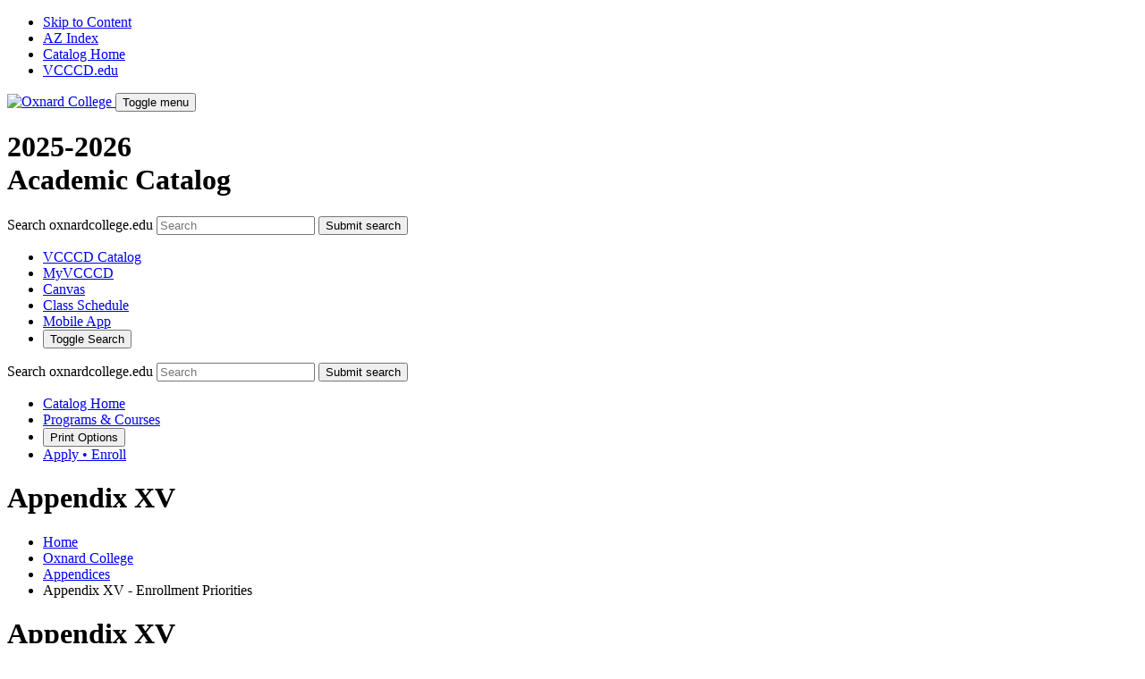

--- FILE ---
content_type: text/html; charset=UTF-8
request_url: https://catalog.vcccd.edu/oxnard/appendices/appendix-xv/
body_size: 423082
content:


<!doctype html>
<html class="no-js" xml:lang="en" lang="en" dir="ltr">

<head>
<meta http-equiv="X-UA-Compatible" content="IE=Edge" />
<title>Appendix XV &lt; Oxnard College</title>
<meta http-equiv="Content-Type" content="text/html; charset=utf-8" />
<link rel="search" type="application/opensearchdescription+xml"
			href="/search/opensearch.xml" title="Catalog" />
<meta name="viewport" content="width=device-width, initial-scale=1.0, minimum-scale=1.0" />
<link href="/images/favicon-oxnard.ico" rel="shortcut icon" />
<link rel="stylesheet" type="text/css" href="/css/reset.css" />
<link rel="stylesheet" type="text/css" href="/fonts/font-awesome/font-awesome.min.css" />
	<link rel="preconnect" href="https://fonts.googleapis.com">
	<link rel="preconnect" href="https://fonts.gstatic.com" crossorigin>
	<link
		href="https://fonts.googleapis.com/css2?family=Montserrat:ital,wght@0,300;0,400;0,500;0,700;1,300;1,400&display=swap"
		rel="stylesheet">
<link rel="stylesheet" type="text/css" href="/css/courseleaf.css" />
<link rel="stylesheet" type="text/css" href="/css/screen.css?v=20220527" media="screen" />
<link rel="stylesheet" type="text/css" href="/css/print.css?v=20220707" media="print" />
<script type="text/javascript" src="/js/jquery.js"></script>
<script type="text/javascript" src="/js/lfjs.js"></script>
<script type="text/javascript" src="/js/lfjs_any.js"></script>
<link rel="stylesheet" type="text/css" href="/js/lfjs.css" />
<script type="text/javascript" src="/js/courseleaf.js"></script>
<script type="text/javascript" src="/js/sorttable.js?v=20211216"></script>
<script type="text/javascript" src="/js/custom.js?v=20220201"></script>



</head>



<body class="skinOx">



<div class="siteWrap">
<nav aria-label="Skip content menu" class="accessible">
	<div class="accessible-menu">
		<ul>
			<li><a href="#contentarea" rel="section">Skip to Content</a></li>
			<li><a href="/azindex/">AZ Index</a></li>
			<li><a href="/">Catalog Home</a></li>
			<li><a href="https://www.vcccd.edu/">VCCCD.edu</a></li>
		</ul>
	</div>
</nav>

		<header id="header">
			<div class="wrap">

	<a id="logo" href="https://www.oxnardcollege.edu/" rel="noopener nofollow" target="_blank">
					<img src="/images/oxnard-logo.png?v=2" alt="Oxnard College">
				</a>
				<button id="hamburger" aria-controls="navs" data-toggle="#navs" aria-expanded="false">
					<span class="sr-only">Toggle menu</span>
					<span class="fa fa-bars" aria-hidden="true"></span>
				</button>
				<div class="navs" id="navs" aria-hidden="false">
					<h1 class="site-title stDesk"><span>2025-2026</span><br>Academic Catalog </h1>
					<div class="mobSearch" id="mobSearch">
						<form action="https://www.oxnardcollege.edu/search">
							<label for="cat-search-term3" class="sr-only">Search oxnardcollege.edu</label>
							<input class="search-field" type="text" name="keyword" id="cat-search-term3"
								placeholder="Search" />
							<button class="searchBtn" type="submit">
								<span class="fa fa-search" aria-hidden="true"></span>
								<span class="sr-only">Submit search</span>
							</button>
<!-- <input type="hidden" name="caturl" value="/oxnard" /> -->
						</form>
					</div> <!-- mobSearch -->
					<nav class="tertNav">
						<ul class="navList">
							<li><a href="/">VCCCD Catalog</a></li>
							<li><a href="https://my.vcccd.edu/">MyVCCCD</a></li>
							<li><a href="https://vcccd.instructure.com/">Canvas</a></li>
							<li><a href="https://schedule.vcccd.edu/">Class Schedule</a></li>
							<li><a href="https://www.vcccd.edu/mobile">Mobile App</a></li>
							<li class="tertSearch"><button id="searchTrigger" aria-controls="deskSearch"
									data-toggle="#deskSearch" aria-expanded="false">
									<span class="fa fa-search" aria-hidden="true"></span><span class="sr-only">Toggle
										Search</span></button></li>
						</ul>
					</nav>
					<div class="deskSearch" id="deskSearch" aria-hidden="false">
						<form action="https://www.oxnardcollege.edu/search">
							<label for="cat-search-term2" class="sr-only">Search oxnardcollege.edu</label>
							<input class="search-field" type="text" name="keyword" id="cat-search-term2"
								placeholder="Search" />
							<button class="searchBtn" type="submit">
								<span class="fa fa-search" aria-hidden="true"></span>
								<span class="sr-only">Submit search</span>
							</button>
<!-- <input type="hidden" name="caturl" value="/oxnard" /> -->
						</form>
					</div><!-- deskSearch -->
				
					<nav class="quickLinks" aria-label="Catalog Quick Links">

						<ul class="navList">
							<li><a href="/oxnard/">Catalog Home</a></li>
							<li><a href="/oxnard/programs-courses/">Programs &amp; Courses</a></li>
							<li><button id="printBtn" aria-controls="print-dialog"
									onclick="showPrintDialog(); return false;">
									Print Options
								</button></li>
							<li class="spec"><a href="https://www.oxnardcollege.edu/apply-and-enroll">Apply • Enroll</a></li>
						</ul>

					</nav>	

				</div> <!-- navs -->

			</div> <!-- wrap -->

		</header>

	<main id="content-container">

<header class="contentHeader" id="contentHeader">

<div class="wrap">
					<h1 class="page-title">Appendix XV</h1>
<nav id="breadcrumb" aria-label="Breadcrumbs">
<ul><li><a href="/">Home</a><span class="crumbsep"></span></li><li><a href="/oxnard/">Oxnard&nbsp;College</a><span class="crumbsep"></span></li><li><a href="/oxnard/appendices/">Appendices</a><span class="crumbsep"></span></li><li><span class="active">Appendix XV - Enrollment Priorities</span></li></ul>
			</nav>
				</div>
				<h1 class="page-title mobHero">Appendix XV</h1>
				<nav id="breadcrumb2" class="mobHero" aria-label="Breadcrumbs">
<ul><li><a href="/">Home</a><span class="crumbsep"></span></li><li><a href="/oxnard/">Oxnard&nbsp;College</a><span class="crumbsep"></span></li><li><a href="/oxnard/appendices/">Appendices</a><span class="crumbsep"></span></li><li><span class="active">Appendix XV - Enrollment Priorities</span></li></ul>
				</nav>
			</header>

			<div class="heroSlant"></div>

			<div class="wrap">
				<aside id="col-nav" class="mobAside">
					<button id="sidebar-toggle" aria-expanded="false" data-toggle="#sidebar">
						<span class="fa fa-bars" aria-hidden="true"></span>
						<span>2025-2026 Edition</span>
					</button>
					<div id="sidebar">
						<!-- search -->
						<div class="search" id="cat-search">
							<form action="/search/">
								<label for="cat-search-term" class="sr-only">Search catalog</label>
								<input class="search-field" type="text" name="search" id="cat-search-term"
									placeholder="Search Catalog" />
								<button class="search-button" type="submit">
									<span class="fa fa-search" aria-hidden="true"></span>
									<span class="sr-only">Submit search</span>
								</button>
 <input type="hidden" name="caturl" value="/oxnard" />
							</form>
						</div>
						<!-- END - search -->
						<div class="sidebar-item">
							<h2 id="edition" class="sidebar-header"><a href="/">2025-2026 Edition</a></h2>

							<nav id="cl-menu" class="togglenav" aria-label="Primary">

<ul class="nav levelzero" id="/">
<li class="isparent"><div class="toggle-wrap clearfix"><a href="/moorpark/">Moorpark College</a><button onclick="toggleNav(this); return false;" class="arrow-wrap" aria-expanded="false"><span class="arrow">Toggle Moorpark College</span></button></div>
	<ul class="nav levelone" id="/moorpark/">
	<li class="isparent"><div class="toggle-wrap clearfix"><a href="/moorpark/college-information/">College Information</a><button onclick="toggleNav(this); return false;" class="arrow-wrap" aria-expanded="false"><span class="arrow">Toggle College Information</span></button></div>
		<ul class="nav leveltwo" id="/moorpark/college-information/">
		<li><a href="/moorpark/college-information/presidents-message/">Message from the President</a></li>
		<li><a href="/moorpark/college-information/academic-calendar/">Academic Calendar</a></li>
		<li><a href="/moorpark/college-information/accreditation/">Accreditation</a></li>
		<li><a href="/moorpark/college-information/administration-faculty-staff/">Administration, Faculty, and Staff</a></li>
		<li><a href="/moorpark/college-information/campus-demographics/">Campus Demographics</a></li>
		<li><a href="/moorpark/college-information/history-college/">History or Moorpark College</a></li>
		<li><a href="/moorpark/college-information/campus-maps/">Campus Maps</a></li>
		<li><a href="/moorpark/college-information/mission-values-vision/">Mission, Values, and Vision</a></li>
		<li><a href="/moorpark/college-information/student-learning-outcomes/">Student Learning Outcomes</a></li>
		<li><a href="/moorpark/college-information/campus-contact-numbers/">Telephone Numbers</a></li>
		</ul>
</li>
	<li class="isparent"><div class="toggle-wrap clearfix"><a href="/moorpark/programs-courses/">Programs &amp;&#8203; Courses</a><button onclick="toggleNav(this); return false;" class="arrow-wrap" aria-expanded="false"><span class="arrow">Toggle Programs &amp;&#8203; Courses</span></button></div>
		<ul class="nav leveltwo" id="/moorpark/programs-courses/">
		<li><a href="/moorpark/programs-courses/general-course-information/">General Course Information</a></li>
		<li><a href="/moorpark/programs-courses/accounting/">Accounting</a></li>
		<li><a href="/moorpark/programs-courses/anatomy/">Anatomy</a></li>
		<li class="isparent"><div class="toggle-wrap clearfix"><a href="/moorpark/programs-courses/animal20care20and20training/">Animal Care and Training</a><button onclick="toggleNav(this); return false;" class="arrow-wrap" aria-expanded="false"><span class="arrow">Toggle Animal Care and Training</span></button></div>
			<ul class="nav levelthree" id="/moorpark/programs-courses/animal20care20and20training/">
			<li><a href="/moorpark/programs-courses/animal20care20and20training/animal-care-and-training-as/">Animal Care and Training, Associate in Science</a></li>
			<li><a href="/moorpark/programs-courses/animal20care20and20training/animal-care-and-training-coa/">Animal Care and Training, Certificate of Achievement</a></li>
			</ul>
</li>
		<li><a href="/moorpark/programs-courses/animal-science/">Animal Science</a></li>
		<li class="isparent"><div class="toggle-wrap clearfix"><a href="/moorpark/programs-courses/anthropology/">Anthropology</a><button onclick="toggleNav(this); return false;" class="arrow-wrap" aria-expanded="false"><span class="arrow">Toggle Anthropology</span></button></div>
			<ul class="nav levelthree" id="/moorpark/programs-courses/anthropology/">
			<li><a href="/moorpark/programs-courses/anthropology/anthropology-aa/">Anthropology, Associate in Arts</a></li>
			<li><a href="/moorpark/programs-courses/anthropology/anthropology-aat/">Anthropology, Associate in Arts for Transfer</a></li>
			<li><a href="/moorpark/programs-courses/anthropology/archaeology-aa/">Archaeology, Associate in Arts</a></li>
			</ul>
</li>
		<li class="isparent"><div class="toggle-wrap clearfix"><a href="/moorpark/programs-courses/art-history/">Art and Art History</a><button onclick="toggleNav(this); return false;" class="arrow-wrap" aria-expanded="false"><span class="arrow">Toggle Art and Art History</span></button></div>
			<ul class="nav levelthree" id="/moorpark/programs-courses/art-history/">
			<li><a href="/moorpark/programs-courses/art-history/art-history-aat/">Art History, Associate in Arts for Transfer</a></li>
			<li><a href="/moorpark/programs-courses/art-history/art-aa/">Art, Associate in Arts</a></li>
			<li><a href="/moorpark/programs-courses/art-history/studio-arts-aat/">Studio Arts, Associate in Arts for Transfer</a></li>
			</ul>
</li>
		<li><a href="/moorpark/programs-courses/astronomy/">Astronomy</a></li>
		<li><a href="/moorpark/programs-courses/biomanufacturing-bachelor-degree/">Bachelor of Science in Biomanufacturing</a></li>
		<li class="isparent"><div class="toggle-wrap clearfix"><a href="/moorpark/programs-courses/biological-sciences/">Biological Sciences</a><button onclick="toggleNav(this); return false;" class="arrow-wrap" aria-expanded="false"><span class="arrow">Toggle Biological Sciences</span></button></div>
			<ul class="nav levelthree" id="/moorpark/programs-courses/biological-sciences/">
			<li><a href="/moorpark/programs-courses/biological-sciences/biological-sciences-as/">Biological Sciences, Associate in Science</a></li>
			<li><a href="/moorpark/programs-courses/biological-sciences/biology-ast/">Biology, Associate in Science for Transfer</a></li>
			<li><a href="/moorpark/programs-courses/biological-sciences/pre-allied-health-coa/">Pre-&#8203;Allied Health, Certificate of Achievement</a></li>
			</ul>
</li>
		<li class="isparent"><div class="toggle-wrap clearfix"><a href="/moorpark/programs-courses/biotechnology/">Biotechnology</a><button onclick="toggleNav(this); return false;" class="arrow-wrap" aria-expanded="false"><span class="arrow">Toggle Biotechnology</span></button></div>
			<ul class="nav levelthree" id="/moorpark/programs-courses/biotechnology/">
			<li><a href="/moorpark/programs-courses/biotechnology/biomedical-device-manufacturing-coa/">Biomedical Device Manufacturing, Certificate of Achievement</a></li>
			<li><a href="/moorpark/programs-courses/biotechnology/biotechnology-manufacturing-operator-coa/">Biotechnology Manufacturing Operator, Certificate of Achievement</a></li>
			<li><a href="/moorpark/programs-courses/biotechnology/biotechnology-as/">Biotechnology, Associate in Science</a></li>
			<li><a href="/moorpark/programs-courses/biotechnology/biotechnology-coa/">Biotechnology, Certificate of Achievement</a></li>
			</ul>
</li>
		<li><a href="/moorpark/programs-courses/botany/">Botany</a></li>
		<li class="isparent"><div class="toggle-wrap clearfix"><a href="/moorpark/programs-courses/business-administration/">Business Administration</a><button onclick="toggleNav(this); return false;" class="arrow-wrap" aria-expanded="false"><span class="arrow">Toggle Business Administration</span></button></div>
			<ul class="nav levelthree" id="/moorpark/programs-courses/business-administration/">
			<li><a href="/moorpark/programs-courses/business-administration/accounting-one-coa/">Accounting I, Certificate of Achievement</a></li>
			<li><a href="/moorpark/programs-courses/business-administration/accounting-coa/">Accounting II, Certificate of Achievement</a></li>
			<li><a href="/moorpark/programs-courses/business-administration/accounting-as/">Accounting, Associate in Science</a></li>
			<li><a href="/moorpark/programs-courses/business-administration/business-administration-ast-2.0/">Business Administration 2.0, Associate in Science for Transfer</a></li>
			<li><a href="/moorpark/programs-courses/business-administration/business-administration-as/">Business Administration, Associate in Science</a></li>
			<li><a href="/moorpark/programs-courses/business-administration/business-administration-coa/">Business Administration, Certificate of Achievement</a></li>
			<li><a href="/moorpark/programs-courses/business-administration/business-information-systems-coa/">Business Information Systems, Certificate of Achievement</a></li>
			<li><a href="/moorpark/programs-courses/business-administration/global-business-as/">Global Business, Associate in Science</a></li>
			<li><a href="/moorpark/programs-courses/business-administration/global-business-coa/">Global Business, Certificate of Achievement</a></li>
			<li><a href="/moorpark/programs-courses/business-administration/hospitality-management-ast/">Hospitality Management, Associate in Science for Transfer</a></li>
			<li><a href="/moorpark/programs-courses/business-administration/hospitality-management-coa/">Hospitality Management, Certificate of Achievement</a></li>
			<li><a href="/moorpark/programs-courses/business-administration/taxation-coa/">Taxation I, Certificate of Achievement</a></li>
			</ul>
</li>
		<li class="isparent"><div class="toggle-wrap clearfix"><a href="/moorpark/programs-courses/chemistry/">Chemistry</a><button onclick="toggleNav(this); return false;" class="arrow-wrap" aria-expanded="false"><span class="arrow">Toggle Chemistry</span></button></div>
			<ul class="nav levelthree" id="/moorpark/programs-courses/chemistry/">
			<li><a href="/moorpark/programs-courses/chemistry/chemistry-as/">Chemistry, Associate in Science</a></li>
			<li><a href="/moorpark/programs-courses/chemistry/chemistry-uctp/">Chemistry, Associate in Science for UC Transfer</a></li>
			</ul>
</li>
		<li class="isparent"><div class="toggle-wrap clearfix"><a href="/moorpark/programs-courses/child-development/">Child Development</a><button onclick="toggleNav(this); return false;" class="arrow-wrap" aria-expanded="false"><span class="arrow">Toggle Child Development</span></button></div>
			<ul class="nav levelthree" id="/moorpark/programs-courses/child-development/">
			<li><a href="/moorpark/programs-courses/child-development/child-adolescent-development-aat/">Child and Adolescent Development, Associate in Arts for Transfer</a></li>
			<li><a href="/moorpark/programs-courses/child-development/child-development-as/">Child Development, Associate in Science</a></li>
			<li><a href="/moorpark/programs-courses/child-development/child-development-associate-teacher-coa/">Child Development, Associate Teacher Certificate of Achievement</a></li>
			<li><a href="/moorpark/programs-courses/child-development/child-development-coa/">Child Development, Certificate of Achievement</a></li>
			<li><a href="/moorpark/programs-courses/child-development/early-childhood-education-ast/">Early Childhood Education, Associate in Science for Transfer</a></li>
			<li><a href="/moorpark/programs-courses/child-development/registered-behavior-technician-pa/">Registered Behavior Technician, Proficiency Award</a></li>
			<li><a href="/moorpark/programs-courses/child-development/transitional-kindergarten-coa/">Transitional Kindergarten, Certificate of Achievement</a></li>
			</ul>
</li>
		<li><a href="/moorpark/programs-courses/chinese/">Chinese</a></li>
		<li><a href="/moorpark/programs-courses/college-strategies/">College Strategies</a></li>
		<li><a href="/moorpark/programs-courses/commercial-photography/">Commercial Photography</a></li>
		<li class="isparent"><div class="toggle-wrap clearfix"><a href="/moorpark/programs-courses/communication-studies/">Communication Studies</a><button onclick="toggleNav(this); return false;" class="arrow-wrap" aria-expanded="false"><span class="arrow">Toggle Communication Studies</span></button></div>
			<ul class="nav levelthree" id="/moorpark/programs-courses/communication-studies/">
			<li><a href="/moorpark/programs-courses/communication-studies/communication-2-studies-aat/">Communication Studies 2.0, Associate in Arts for Transfer -&#8203; Effective Fall 2023</a></li>
			<li><a href="/moorpark/programs-courses/communication-studies/organizational-communication-coa/">Organizational Communication, Certificate of Achievement</a></li>
			</ul>
</li>
		<li class="isparent"><div class="toggle-wrap clearfix"><a href="/moorpark/programs-courses/computer-network-systems-engineering/">Computer Network Systems Engineering</a><button onclick="toggleNav(this); return false;" class="arrow-wrap" aria-expanded="false"><span class="arrow">Toggle Computer Network Systems Engineering</span></button></div>
			<ul class="nav levelthree" id="/moorpark/programs-courses/computer-network-systems-engineering/">
			<li><a href="/moorpark/programs-courses/computer-network-systems-engineering/cnse-advanced-network-specialist-coa/">CNSE: Advanced Network Specialist, Certificate of Achievement</a></li>
			<li><a href="/moorpark/programs-courses/computer-network-systems-engineering/cnse-basic-network-specialist-pa/">CNSE: Basic Network Specialist, Proficiency Award</a></li>
			<li><a href="/moorpark/programs-courses/computer-network-systems-engineering/cnse-cisco-system-network-associate-pa/">CNSE: Cisco System Network Associate, Proficiency Award</a></li>
			<li><a href="/moorpark/programs-courses/computer-network-systems-engineering/cnse-technical-support-specialist-coa/">CNSE: Technical Support Specialist, Certificate of Achievement</a></li>
			<li><a href="/moorpark/programs-courses/computer-network-systems-engineering/cnse-windows-administration-coa/">CNSE: Windows Administration, Certificate of Achievement</a></li>
			<li><a href="/moorpark/programs-courses/computer-network-systems-engineering/cnse-windows-engineering-coa/">CNSE: Windows Engineering, Certificate of Achievement</a></li>
			<li><a href="/moorpark/programs-courses/computer-network-systems-engineering/computer-network-systems-engineering-as/">Computer Network Systems Engineering, Associate in Science</a></li>
			<li><a href="/moorpark/programs-courses/computer-network-systems-engineering/cybersecurity-administration-coa/">Cybersecurity Administration, Certificate of Achievement</a></li>
			<li><a href="/moorpark/programs-courses/computer-network-systems-engineering/cybersecurity-penetration-tester-coa/">Cybersecurity Penetration Tester, Certificate of Achievement</a></li>
			<li><a href="/moorpark/programs-courses/computer-network-systems-engineering/cybersecurity-as/">Cybersecurity, Associate in Science</a></li>
			</ul>
</li>
		<li class="isparent"><div class="toggle-wrap clearfix"><a href="/moorpark/programs-courses/computer-science/">Computer Science</a><button onclick="toggleNav(this); return false;" class="arrow-wrap" aria-expanded="false"><span class="arrow">Toggle Computer Science</span></button></div>
			<ul class="nav levelthree" id="/moorpark/programs-courses/computer-science/">
			<li><a href="/moorpark/programs-courses/computer-science/computer-programming-coa/">Computer Programming, Certificate of Achievement</a></li>
			<li><a href="/moorpark/programs-courses/computer-science/computer-science-ast/">Computer Science, Associate in Science for Transfer</a></li>
			<li><a href="/moorpark/programs-courses/computer-science/mobile-app-developer-pa/">Mobile App Developer (iOS), Proficiency Award</a></li>
			<li><a href="/moorpark/programs-courses/computer-science/web-design-coa/">Web Design, Certificate of Achievement</a></li>
			<li><a href="/moorpark/programs-courses/computer-science/web-development-pa/">Web Development, Proficiency Award</a></li>
			</ul>
</li>
		<li><a href="/moorpark/programs-courses/counseling/">Counseling</a></li>
		<li class="isparent"><div class="toggle-wrap clearfix"><a href="/moorpark/programs-courses/criminal-justice/">Criminal Justice</a><button onclick="toggleNav(this); return false;" class="arrow-wrap" aria-expanded="false"><span class="arrow">Toggle Criminal Justice</span></button></div>
			<ul class="nav levelthree" id="/moorpark/programs-courses/criminal-justice/">
			<li><a href="/moorpark/programs-courses/criminal-justice/administration-justice-ast/">Administration of Justice, Associate in Science for Transfer</a></li>
			<li><a href="/moorpark/programs-courses/criminal-justice/administration-justice-coa/">Administration of Justice, Certificate of Achievement</a></li>
			<li><a href="/moorpark/programs-courses/criminal-justice/criminal-justice-as/">Criminal Justice, Associate in Science</a></li>
			<li><a href="/moorpark/programs-courses/criminal-justice/fundamentals-law-coa/">Fundamentals of Law, Certificate of Achievement</a></li>
			<li><a href="/moorpark/programs-courses/criminal-justice/law-public-policy-society-aat/">Law, Public Policy, and Society, Associate in Arts for Transfer</a></li>
			</ul>
</li>
		<li class="isparent"><div class="toggle-wrap clearfix"><a href="/moorpark/programs-courses/dance/">Dance</a><button onclick="toggleNav(this); return false;" class="arrow-wrap" aria-expanded="false"><span class="arrow">Toggle Dance</span></button></div>
			<ul class="nav levelthree" id="/moorpark/programs-courses/dance/">
			<li><a href="/moorpark/programs-courses/dance/commercial-dance-pa/">Commercial Dance, Proficiency Award</a></li>
			<li><a href="/moorpark/programs-courses/dance/dance-coa/">Dance Arts, Certificate of Achievement</a></li>
			<li><a href="/moorpark/programs-courses/dance/dance-aa/">Dance, Associate in Arts</a></li>
			</ul>
</li>
		<li class="isparent"><div class="toggle-wrap clearfix"><a href="/moorpark/programs-courses/design/">Design</a><button onclick="toggleNav(this); return false;" class="arrow-wrap" aria-expanded="false"><span class="arrow">Toggle Design</span></button></div>
			<ul class="nav levelthree" id="/moorpark/programs-courses/design/">
			<li><a href="/moorpark/programs-courses/design/design-as/">Design, Associate of Science</a></li>
			<li><a href="/moorpark/programs-courses/design/design-coa/">Design, Certificate of Achievement</a></li>
			<li><a href="/moorpark/programs-courses/design/design-fundamentals-coa/">Design Fundamentals, Certificate of Achievement</a></li>
			<li><a href="/moorpark/programs-courses/design/digital-effects-coa/">Digital Effects, Certificate of Achievement</a></li>
			<li><a href="/moorpark/programs-courses/design/digital-film-video-production-basics-coa/">Digital Video Design, Certificate of Achievement</a></li>
			<li><a href="/moorpark/programs-courses/design/graphic-design-coa/">Graphic Design, Certificate of Achievement</a></li>
			<li><a href="/moorpark/programs-courses/design/media-arts-as/">Media Arts, Associate in Science</a></li>
			<li><a href="/moorpark/programs-courses/design/media-arts-coa/">Media Arts, Certificate of Achievement</a></li>
			<li><a href="/moorpark/programs-courses/design/ui_ux_design_basics-coa/">UI/&#8203;UX Design Basics, Certificate of Achievement</a></li>
			<li><a href="/moorpark/programs-courses/design/web-design-basics/">Web Design Basics, Certificate of Achievement</a></li>
			</ul>
</li>
		<li class="isparent"><div class="toggle-wrap clearfix"><a href="/moorpark/programs-courses/economics/">Economics</a><button onclick="toggleNav(this); return false;" class="arrow-wrap" aria-expanded="false"><span class="arrow">Toggle Economics</span></button></div>
			<ul class="nav levelthree" id="/moorpark/programs-courses/economics/">
			<li><a href="/moorpark/programs-courses/economics/economics-aat/">Economics, Associate in Arts for Transfer</a></li>
			</ul>
</li>
		<li class="isparent"><div class="toggle-wrap clearfix"><a href="/moorpark/programs-courses/education/">Education</a><button onclick="toggleNav(this); return false;" class="arrow-wrap" aria-expanded="false"><span class="arrow">Toggle Education</span></button></div>
			<ul class="nav levelthree" id="/moorpark/programs-courses/education/">
			<li><a href="/moorpark/programs-courses/education/elementary-teacher-education-aat/">Elementary Teacher Education: Integrated Programs, Associate in Arts for Transfer</a></li>
			</ul>
</li>
		<li class="isparent"><div class="toggle-wrap clearfix"><a href="/moorpark/programs-courses/emergency-medical-services/">Emergency Medical Services</a><button onclick="toggleNav(this); return false;" class="arrow-wrap" aria-expanded="false"><span class="arrow">Toggle Emergency Medical Services</span></button></div>
			<ul class="nav levelthree" id="/moorpark/programs-courses/emergency-medical-services/">
			<li><a href="/moorpark/programs-courses/emergency-medical-services/ems-as/"> Emergency Medical Services, Associate in Science</a></li>
			<li><a href="/moorpark/programs-courses/emergency-medical-services/emergency-medical-technician-coa/">Emergency Medical Technician, Certificate of Achievement</a></li>
			</ul>
</li>
		<li class="isparent"><div class="toggle-wrap clearfix"><a href="/moorpark/programs-courses/engineering/">Engineering</a><button onclick="toggleNav(this); return false;" class="arrow-wrap" aria-expanded="false"><span class="arrow">Toggle Engineering</span></button></div>
			<ul class="nav levelthree" id="/moorpark/programs-courses/engineering/">
			<li><a href="/moorpark/programs-courses/engineering/electronics-engineering-technology-coa/">Electronics Engineering Technology, Certificate of Achievement</a></li>
			<li><a href="/moorpark/programs-courses/engineering/engineering-computer-aided-design-drafting-solidworks-coa/">Engineering Computer Aided Design and Drafting: SOLIDWORKS, Certificate of Achievement</a></li>
			<li><a href="/moorpark/programs-courses/engineering/engineering-as/">Engineering, Associate in Science</a></li>
			<li><a href="/moorpark/programs-courses/engineering/engineering-coa/">Engineering, Certificate of Achievement</a></li>
			<li><a href="/moorpark/programs-courses/engineering/environmental-engineering-technology-coa/">Environmental Engineering Technology, Certificate of Achievement</a></li>
			<li><a href="/moorpark/programs-courses/engineering/mechatronics-engineering-technology-coa/">Mechatronics Engineering Technology</a></li>
			</ul>
</li>
		<li class="isparent"><div class="toggle-wrap clearfix"><a href="/moorpark/programs-courses/english/">English</a><button onclick="toggleNav(this); return false;" class="arrow-wrap" aria-expanded="false"><span class="arrow">Toggle English</span></button></div>
			<ul class="nav levelthree" id="/moorpark/programs-courses/english/">
			<li><a href="/moorpark/programs-courses/english/english-aat/">English, Associate in Arts for Transfer</a></li>
			</ul>
</li>
		<li><a href="/moorpark/programs-courses/english-second-language/">English as a Second Language</a></li>
		<li class="isparent"><div class="toggle-wrap clearfix"><a href="/moorpark/programs-courses/environmental-science/">Environmental Science</a><button onclick="toggleNav(this); return false;" class="arrow-wrap" aria-expanded="false"><span class="arrow">Toggle Environmental Science</span></button></div>
			<ul class="nav levelthree" id="/moorpark/programs-courses/environmental-science/">
			<li><a href="/moorpark/programs-courses/environmental-science/environmental-science-as/">Environmental Science, Associate in Science</a></li>
			<li><a href="/moorpark/programs-courses/environmental-science/environmental-studies-aa/">Environmental Studies, Associate in Arts</a></li>
			<li><a href="/moorpark/programs-courses/environmental-science/landscape-management-cert-of-completion/">Landscape Management, Certificate of Completion</a></li>
			<li><a href="/moorpark/programs-courses/environmental-science/photovoltaic-technology-pa/">Photovoltaic Technology, Proficiency Award</a></li>
			</ul>
</li>
		<li><a href="/moorpark/programs-courses/ethnic-studies/">Ethnic Studies</a></li>
		<li class="isparent"><div class="toggle-wrap clearfix"><a href="/moorpark/programs-courses/film-television-media-arts/">Film Television Media Arts</a><button onclick="toggleNav(this); return false;" class="arrow-wrap" aria-expanded="false"><span class="arrow">Toggle Film Television Media Arts</span></button></div>
			<ul class="nav levelthree" id="/moorpark/programs-courses/film-television-media-arts/">
			<li><a href="/moorpark/programs-courses/film-television-media-arts/film-studies-aa/">Film Studies, Associate in Arts</a></li>
			<li><a href="/moorpark/programs-courses/film-television-media-arts/film-television-electronic-media-ast/">Film, Television, and Electronic Media, Associate in Science for Transfer</a></li>
			<li><a href="/moorpark/programs-courses/film-television-media-arts/film-television-media-aa/">Film, Television, and Media, Associate in Arts</a></li>
			<li><a href="/moorpark/programs-courses/film-television-media-arts/ftma-audio-coa/">FTMA: Audio, Certificate of Achievement</a></li>
			<li><a href="/moorpark/programs-courses/film-television-media-arts/ftma-directing-coa/">FTMA: Directing, Certificate of Achievement</a></li>
			<li><a href="/moorpark/programs-courses/film-television-media-arts/ftma-editing-coa/">FTMA: Editing, Certificate of Achievement</a></li>
			<li><a href="/moorpark/programs-courses/film-television-media-arts/ftma-film-coa/">FTMA: Film, Certificate of Achievement</a></li>
			<li><a href="/moorpark/programs-courses/film-television-media-arts/ftma-screenwriting-coa/">FTMA: Screenwriting, Certificate of Achievement</a></li>
			<li><a href="/moorpark/programs-courses/film-television-media-arts/ftma-television-coa/">FTMA: Television, Certificate of Achievement</a></li>
			</ul>
</li>
		<li><a href="/moorpark/programs-courses/french/">French</a></li>
		<li class="isparent"><div class="toggle-wrap clearfix"><a href="/moorpark/programs-courses/game-design/">Game Design</a><button onclick="toggleNav(this); return false;" class="arrow-wrap" aria-expanded="false"><span class="arrow">Toggle Game Design</span></button></div>
			<ul class="nav levelthree" id="/moorpark/programs-courses/game-design/">
			<li><a href="/moorpark/programs-courses/game-design/game-design-as/">Game Design, Associate in Science</a></li>
			<li><a href="/moorpark/programs-courses/game-design/game-design-coa/">Game Design, Certificate of Achievement</a></li>
			</ul>
</li>
		<li class="isparent"><div class="toggle-wrap clearfix"><a href="/moorpark/programs-courses/general-education-options/">General Studies</a><button onclick="toggleNav(this); return false;" class="arrow-wrap" aria-expanded="false"><span class="arrow">Toggle General Studies</span></button></div>
			<ul class="nav levelthree" id="/moorpark/programs-courses/general-education-options/">
			<li><a href="/moorpark/programs-courses/general-education-options/general-studies-pattern-humanities-emphasis-aa/">General Studies Pattern 1: Humanities, Associate in Arts</a></li>
			<li><a href="/moorpark/programs-courses/general-education-options/general-studies-pattern-i-natural-science-emphasis-aa/">General Studies Pattern 1: Natural Sciences, Associate in Arts</a></li>
			<li><a href="/moorpark/programs-courses/general-education-options/general-studies-pattern-i-social-behavior-sciences-emphasis-aa/">General Studies Pattern 1: Social and Behavior Sciences, Associate in Arts</a></li>
			<li><a href="/moorpark/programs-courses/general-education-options/general-studies-pattern-ii-iii-arts-and-humanities-aa/">General Studies Pattern 2 and 3: Arts and Humanities, Associate in Arts</a></li>
			<li><a href="/moorpark/programs-courses/general-education-options/general-studies-pattern-ii-iii-liberal-studies-aa/">General Studies Pattern 2 and 3: Liberal Studies, Associate in Arts</a></li>
			<li><a href="/moorpark/programs-courses/general-education-options/general-studies-pattern-ii-iii-natural-sciences-mathematics-emphasis-aa/">General Studies Pattern 2 and 3: Natural Sciences or Mathematics, Associate in Arts</a></li>
			<li><a href="/moorpark/programs-courses/general-education-options/general-studies-pattern-ii-iii-social-behavioral-emphasis-aa/">General Studies Pattern 2 and 3: Social and Behavioral Sciences, Associate in Arts</a></li>
			</ul>
</li>
		<li><a href="/moorpark/programs-courses/geographic-information-systems/">Geographic Information Systems</a></li>
		<li class="isparent"><div class="toggle-wrap clearfix"><a href="/moorpark/programs-courses/geography/">Geography</a><button onclick="toggleNav(this); return false;" class="arrow-wrap" aria-expanded="false"><span class="arrow">Toggle Geography</span></button></div>
			<ul class="nav levelthree" id="/moorpark/programs-courses/geography/">
			<li><a href="/moorpark/programs-courses/geography/geography-aat/">Geography, Associate in Arts for Transfer</a></li>
			</ul>
</li>
		<li class="isparent"><div class="toggle-wrap clearfix"><a href="/moorpark/programs-courses/geology/">Geology</a><button onclick="toggleNav(this); return false;" class="arrow-wrap" aria-expanded="false"><span class="arrow">Toggle Geology</span></button></div>
			<ul class="nav levelthree" id="/moorpark/programs-courses/geology/">
			<li><a href="/moorpark/programs-courses/geology/geology-as/">Geology, Associate in Science</a></li>
			<li><a href="/moorpark/programs-courses/geology/geology-ast/">Geology, Associate in Science for Transfer</a></li>
			</ul>
</li>
		<li><a href="/moorpark/programs-courses/german/">German</a></li>
		<li class="isparent"><div class="toggle-wrap clearfix"><a href="/moorpark/programs-courses/graphic-design/">Graphic Design</a><button onclick="toggleNav(this); return false;" class="arrow-wrap" aria-expanded="false"><span class="arrow">Toggle Graphic Design</span></button></div>
			<ul class="nav levelthree" id="/moorpark/programs-courses/graphic-design/">
			<li><a href="/moorpark/programs-courses/graphic-design/digital-fabrication-coa/">Digital Fabrication, Certificate of Achievement</a></li>
			</ul>
</li>
		<li><a href="/moorpark/programs-courses/health-education/">Health Education</a></li>
		<li class="isparent"><div class="toggle-wrap clearfix"><a href="/moorpark/programs-courses/health-sciences/">Health Sciences</a><button onclick="toggleNav(this); return false;" class="arrow-wrap" aria-expanded="false"><span class="arrow">Toggle Health Sciences</span></button></div>
			<ul class="nav levelthree" id="/moorpark/programs-courses/health-sciences/">
			<li><a href="/moorpark/programs-courses/health-sciences/health-sciences-aa/">Health Sciences, Associate in Arts</a></li>
			</ul>
</li>
		<li class="isparent"><div class="toggle-wrap clearfix"><a href="/moorpark/programs-courses/history/">History</a><button onclick="toggleNav(this); return false;" class="arrow-wrap" aria-expanded="false"><span class="arrow">Toggle History</span></button></div>
			<ul class="nav levelthree" id="/moorpark/programs-courses/history/">
			<li><a href="/moorpark/programs-courses/history/history-aat/">History, Associate in Arts for Transfer</a></li>
			</ul>
</li>
		<li><a href="/moorpark/programs-courses/hospitality/">Hospitality</a></li>
		<li><a href="/moorpark/programs-courses/humanities/">Humanities</a></li>
		<li><a href="/moorpark/programs-courses/intercollegiate-athletics/">Intercollegiate Athletics</a></li>
		<li><a href="/moorpark/programs-courses/italian/">Italian</a></li>
		<li><a href="/moorpark/programs-courses/japanese/">Japanese</a></li>
		<li class="isparent"><div class="toggle-wrap clearfix"><a href="/moorpark/programs-courses/journalism/">Journalism</a><button onclick="toggleNav(this); return false;" class="arrow-wrap" aria-expanded="false"><span class="arrow">Toggle Journalism</span></button></div>
			<ul class="nav levelthree" id="/moorpark/programs-courses/journalism/">
			<li><a href="/moorpark/programs-courses/journalism/digital-journalism-pa/">Digital Journalism, Proficiency Award</a></li>
			<li><a href="/moorpark/programs-courses/journalism/digital-public-relations/">Digital Public Relations, Certificate of Achievement</a></li>
			<li><a href="/moorpark/programs-courses/journalism/journalism-aat/">Journalism, Associate in Arts for Transfer</a></li>
			</ul>
</li>
		<li class="isparent"><div class="toggle-wrap clearfix"><a href="/moorpark/programs-courses/kinesiology/">Kinesiology</a><button onclick="toggleNav(this); return false;" class="arrow-wrap" aria-expanded="false"><span class="arrow">Toggle Kinesiology</span></button></div>
			<ul class="nav levelthree" id="/moorpark/programs-courses/kinesiology/">
			<li><a href="/moorpark/programs-courses/kinesiology/exercise-science-as/">Exercise Science, Associate in Science</a></li>
			<li><a href="/moorpark/programs-courses/kinesiology/exercise-science-fitness-specialist-coa/">Exercise Science: Fitness Specialist, Certificate of Achievement</a></li>
			<li><a href="/moorpark/programs-courses/kinesiology/kinesiology-aat/">Kinesiology, Associate in Arts for Transfer</a></li>
			</ul>
</li>
		<li class="isparent"><div class="toggle-wrap clearfix"><a href="/moorpark/programs-courses/languages-world/">Languages of The World</a><button onclick="toggleNav(this); return false;" class="arrow-wrap" aria-expanded="false"><span class="arrow">Toggle Languages of The World</span></button></div>
			<ul class="nav levelthree" id="/moorpark/programs-courses/languages-world/">
			<li><a href="/moorpark/programs-courses/languages-world/spanish-aat/">Spanish, Associate in Arts for Transfer</a></li>
			</ul>
</li>
		<li><a href="/moorpark/programs-courses/learning-skills/">Learning Skills</a></li>
		<li class="isparent"><div class="toggle-wrap clearfix"><a href="/moorpark/programs-courses/makerspace/">MakerSpace</a><button onclick="toggleNav(this); return false;" class="arrow-wrap" aria-expanded="false"><span class="arrow">Toggle MakerSpace</span></button></div>
			<ul class="nav levelthree" id="/moorpark/programs-courses/makerspace/">
			<li><a href="/moorpark/programs-courses/makerspace/laser-cutting-engraving-level-i-coc/">Laser Cutting and Engraving Level I, Certificate of Completion</a></li>
			<li><a href="/moorpark/programs-courses/makerspace/screen-printing-textiles-level-i-coc/">Screen Printing for Textiles Level I, Certificate of Completion</a></li>
			<li><a href="/moorpark/programs-courses/makerspace/vinyl-cutting-printing-level-i-coc/">Vinyl Cutting and Printing Level I, Certificate of Completion</a></li>
			</ul>
</li>
		<li class="isparent"><div class="toggle-wrap clearfix"><a href="/moorpark/programs-courses/mathematics/">Mathematics</a><button onclick="toggleNav(this); return false;" class="arrow-wrap" aria-expanded="false"><span class="arrow">Toggle Mathematics</span></button></div>
			<ul class="nav levelthree" id="/moorpark/programs-courses/mathematics/">
			<li><a href="/moorpark/programs-courses/mathematics/data-science-coa/">Data Science, Certificate of Achievement</a></li>
			<li><a href="/moorpark/programs-courses/mathematics/mathematics-ast/">Mathematics 2.0, Associate in Science for Transfer</a></li>
			</ul>
</li>
		<li><a href="/moorpark/programs-courses/microbiology/">Microbiology</a></li>
		<li class="isparent"><div class="toggle-wrap clearfix"><a href="/moorpark/programs-courses/music/">Music</a><button onclick="toggleNav(this); return false;" class="arrow-wrap" aria-expanded="false"><span class="arrow">Toggle Music</span></button></div>
			<ul class="nav levelthree" id="/moorpark/programs-courses/music/">
			<li><a href="/moorpark/programs-courses/music/music-technology-coa/">Music Technology, Certificate of Achievement</a></li>
			<li><a href="/moorpark/programs-courses/music/music-aat/">Music, Associate in Arts for Transfer</a></li>
			<li><a href="/moorpark/programs-courses/music/songwriting-coa/">Songwriting, Certificate of Achievement</a></li>
			</ul>
</li>
		<li class="isparent"><div class="toggle-wrap clearfix"><a href="/moorpark/programs-courses/noncredit-programs-courses/">Noncredit Programs and Courses</a><button onclick="toggleNav(this); return false;" class="arrow-wrap" aria-expanded="false"><span class="arrow">Toggle Noncredit Programs and Courses</span></button></div>
			<ul class="nav levelthree" id="/moorpark/programs-courses/noncredit-programs-courses/">
			<li><a href="/moorpark/programs-courses/noncredit-programs-courses/english-second-language-academic-cocy/">English as a Second Language: Academic, Certificate of Competency</a></li>
			<li><a href="/moorpark/programs-courses/noncredit-programs-courses/english-second-language-advanced-cocy/">English as a Second Language: Advanced Writing and Communication</a></li>
			<li><a href="/moorpark/programs-courses/noncredit-programs-courses/english-second-language-foundational-cocy/">English as a Second Language: Foundational, Certificate of Competency</a></li>
			<li><a href="/moorpark/programs-courses/noncredit-programs-courses/english-second-language-reading-cocy/">English as a Second Language: Reading and Writing Skills for College</a></li>
			<li><a href="/moorpark/programs-courses/noncredit-programs-courses/20landscape-management-cert-of-completion/">Landscape Management, Certificate of Completion</a></li>
			<li><a href="/moorpark/programs-courses/noncredit-programs-courses/laser-cutting-engraving-level-i-cocn/">Laser Cutting and Engraving Level I, Certificate of Completion</a></li>
			<li><a href="/moorpark/programs-courses/noncredit-programs-courses/screen-printing-textiles-level-i-cocn/">Screen Printing for Textiles Level I, Certificate of Completion</a></li>
			<li><a href="/moorpark/programs-courses/noncredit-programs-courses/solartech-cocn/">SolarTech, Certificate of Completion</a></li>
			<li><a href="/moorpark/programs-courses/noncredit-programs-courses/technical-theatre-audio-production-cocn/">Technical Theatre: Audio Production, Certificate of Completion</a></li>
			<li><a href="/moorpark/programs-courses/noncredit-programs-courses/technical-theatre-lighting-production-cocn/">Technical Theatre: Lighting for Production, Certificate of Completion</a></li>
			<li><a href="/moorpark/programs-courses/noncredit-programs-courses/technical-theatre-stage-management-cocn/">Technical Theatre: Stage Management, Certificate of Completion</a></li>
			<li><a href="/moorpark/programs-courses/noncredit-programs-courses/vinyl-cutting-printing-level-i-cocn/">Vinyl Cutting and Printing Level I, Certificate of Completion</a></li>
			</ul>
</li>
		<li><a href="/moorpark/programs-courses/nuclear-medicine/">Nuclear Medicine</a></li>
		<li class="isparent"><div class="toggle-wrap clearfix"><a href="/moorpark/programs-courses/nursing-science/">Nursing Science</a><button onclick="toggleNav(this); return false;" class="arrow-wrap" aria-expanded="false"><span class="arrow">Toggle Nursing Science</span></button></div>
			<ul class="nav levelthree" id="/moorpark/programs-courses/nursing-science/">
			<li><a href="/moorpark/programs-courses/nursing-science/nursing-science-as/">Nursing Science, Associate in Science</a></li>
			</ul>
</li>
		<li class="isparent"><div class="toggle-wrap clearfix"><a href="/moorpark/programs-courses/nutrition-science/">Nutrition Science</a><button onclick="toggleNav(this); return false;" class="arrow-wrap" aria-expanded="false"><span class="arrow">Toggle Nutrition Science</span></button></div>
			<ul class="nav levelthree" id="/moorpark/programs-courses/nutrition-science/">
			<li><a href="/moorpark/programs-courses/nutrition-science/nutrition-dietetics-ast/">Nutrition and Dietetics, Associate in Science for Transfer</a></li>
			</ul>
</li>
		<li class="isparent"><div class="toggle-wrap clearfix"><a href="/moorpark/programs-courses/paramedics/">Paramedic</a><button onclick="toggleNav(this); return false;" class="arrow-wrap" aria-expanded="false"><span class="arrow">Toggle Paramedic</span></button></div>
			<ul class="nav levelthree" id="/moorpark/programs-courses/paramedics/">
			<li><a href="/moorpark/programs-courses/paramedics/paramedic-studies/">Paramedic Studies, Certificate of Achievement</a></li>
			</ul>
</li>
		<li class="isparent"><div class="toggle-wrap clearfix"><a href="/moorpark/programs-courses/philosophy/">Philosophy</a><button onclick="toggleNav(this); return false;" class="arrow-wrap" aria-expanded="false"><span class="arrow">Toggle Philosophy</span></button></div>
			<ul class="nav levelthree" id="/moorpark/programs-courses/philosophy/">
			<li><a href="/moorpark/programs-courses/philosophy/philosophy-aa/">Philosophy, Associate in Arts</a></li>
			<li><a href="/moorpark/programs-courses/philosophy/philosophy-aat/">Philosophy, Associate in Arts for Transfer</a></li>
			</ul>
</li>
		<li class="isparent"><div class="toggle-wrap clearfix"><a href="/moorpark/programs-courses/photography/">Photography</a><button onclick="toggleNav(this); return false;" class="arrow-wrap" aria-expanded="false"><span class="arrow">Toggle Photography</span></button></div>
			<ul class="nav levelthree" id="/moorpark/programs-courses/photography/">
			<li><a href="/moorpark/programs-courses/photography/photography-as/">Photography, Associate in Science</a></li>
			<li><a href="/moorpark/programs-courses/photography/photography-coa/">Photography, Certificate of Achievement</a></li>
			<li><a href="/moorpark/programs-courses/photography/studio-lighting-coa/">Studio Lighting, Certificate of Achievement</a></li>
			</ul>
</li>
		<li><a href="/moorpark/programs-courses/physical-science/">Physical Science</a></li>
		<li class="isparent"><div class="toggle-wrap clearfix"><a href="/moorpark/programs-courses/physics/">Physics</a><button onclick="toggleNav(this); return false;" class="arrow-wrap" aria-expanded="false"><span class="arrow">Toggle Physics</span></button></div>
			<ul class="nav levelthree" id="/moorpark/programs-courses/physics/">
			<li><a href="/moorpark/programs-courses/physics/physics-ast/">Physics 2.0, Associate in Science for Transfer</a></li>
			</ul>
</li>
		<li class="isparent"><div class="toggle-wrap clearfix"><a href="/moorpark/programs-courses/political-science/">Political Science</a><button onclick="toggleNav(this); return false;" class="arrow-wrap" aria-expanded="false"><span class="arrow">Toggle Political Science</span></button></div>
			<ul class="nav levelthree" id="/moorpark/programs-courses/political-science/">
			<li><a href="/moorpark/programs-courses/political-science/asian-studies-aa/">Asian Studies, Associate in Arts</a></li>
			<li><a href="/moorpark/programs-courses/political-science/political-science-aat/">Political Science, Associate in Arts for Transfer</a></li>
			</ul>
</li>
		<li class="isparent"><div class="toggle-wrap clearfix"><a href="/moorpark/programs-courses/psychology/">Psychology</a><button onclick="toggleNav(this); return false;" class="arrow-wrap" aria-expanded="false"><span class="arrow">Toggle Psychology</span></button></div>
			<ul class="nav levelthree" id="/moorpark/programs-courses/psychology/">
			<li><a href="/moorpark/programs-courses/psychology/psychology-aat/">Psychology, Associate in Arts for Transfer</a></li>
			</ul>
</li>
		<li class="isparent"><div class="toggle-wrap clearfix"><a href="/moorpark/programs-courses/public-health/">Public Health</a><button onclick="toggleNav(this); return false;" class="arrow-wrap" aria-expanded="false"><span class="arrow">Toggle Public Health</span></button></div>
			<ul class="nav levelthree" id="/moorpark/programs-courses/public-health/">
			<li><a href="/moorpark/programs-courses/public-health/public-health-ast/">Public Health, Associate in Science for Transfer</a></li>
			</ul>
</li>
		<li class="isparent"><div class="toggle-wrap clearfix"><a href="/moorpark/programs-courses/radiologic-technology/">Radiologic Technology</a><button onclick="toggleNav(this); return false;" class="arrow-wrap" aria-expanded="false"><span class="arrow">Toggle Radiologic Technology</span></button></div>
			<ul class="nav levelthree" id="/moorpark/programs-courses/radiologic-technology/">
			<li><a href="/moorpark/programs-courses/radiologic-technology/nuclear-medicine-coa/">Nuclear Medicine, Certificate of Achievement</a></li>
			<li><a href="/moorpark/programs-courses/radiologic-technology/radiologic-technology-as/">Radiologic Technology, Associate in Science</a></li>
			</ul>
</li>
		<li><a href="/moorpark/programs-courses/social-justice-studies/">Social Justice Studies</a></li>
		<li><a href="/moorpark/programs-courses/social-work-and-human-services/">Social Work and Human Services</a></li>
		<li class="isparent"><div class="toggle-wrap clearfix"><a href="/moorpark/programs-courses/sociology/">Sociology</a><button onclick="toggleNav(this); return false;" class="arrow-wrap" aria-expanded="false"><span class="arrow">Toggle Sociology</span></button></div>
			<ul class="nav levelthree" id="/moorpark/programs-courses/sociology/">
			<li><a href="/moorpark/programs-courses/sociology/social-justice-studies-aat/">Social Justice Studies, Associate in Arts for Transfer</a></li>
			<li><a href="/moorpark/programs-courses/sociology/social-work-and-human-services-aat/">Social Work and Human Services, Associate in Arts for Transfer</a></li>
			<li><a href="/moorpark/programs-courses/sociology/sociology-aat/">Sociology, Associate in Arts for Transfer</a></li>
			</ul>
</li>
		<li><a href="/moorpark/programs-courses/spanish/">Spanish</a></li>
		<li><a href="/moorpark/programs-courses/statistics/">Statistics</a></li>
		<li class="isparent"><div class="toggle-wrap clearfix"><a href="/moorpark/programs-courses/theatre-arts/">Theatre Arts</a><button onclick="toggleNav(this); return false;" class="arrow-wrap" aria-expanded="false"><span class="arrow">Toggle Theatre Arts</span></button></div>
			<ul class="nav levelthree" id="/moorpark/programs-courses/theatre-arts/">
			<li><a href="/moorpark/programs-courses/theatre-arts/theatre-arts-aat/">Theatre Arts, Associate in Arts for Transfer</a></li>
			<li><a href="/moorpark/programs-courses/theatre-arts/theatre-arts-acting-aa/">Theatre Arts: Acting, Associate in Arts</a></li>
			<li><a href="/moorpark/programs-courses/theatre-arts/theatre-arts-acting-coa/">Theatre Arts: Acting, Certificate of Achievement</a></li>
			<li><a href="/moorpark/programs-courses/theatre-arts/theatre-arts-acting-pa/">Theatre Arts: Acting, Proficiency Award</a></li>
			<li><a href="/moorpark/programs-courses/theatre-arts/theatre-arts-audio-pa/">Theatre Arts: Audio, Proficiency Award</a></li>
			<li><a href="/moorpark/programs-courses/theatre-arts/theatre-arts-costumes-pa/">Theatre Arts: Costumes, Proficiency Award</a></li>
			<li><a href="/moorpark/programs-courses/theatre-arts/theatre-arts-directing-coa/">Theatre Arts: Directing, Certificate of Achievement</a></li>
			<li><a href="/moorpark/programs-courses/theatre-arts/theatre-arts-lighting-pa/">Theatre Arts: Lighting, Proficiency Award</a></li>
			<li><a href="/moorpark/programs-courses/theatre-arts/theatre-arts-makeup-pa/">Theatre Arts: Makeup, Proficiency Award</a></li>
			<li><a href="/moorpark/programs-courses/theatre-arts/theatre-arts-performing-management-pa/">Theatre Arts: Performing Arts Management, Proficiency Award</a></li>
			<li><a href="/moorpark/programs-courses/theatre-arts/theatre-arts-playwriting-pa/">Theatre Arts: Playwriting, Proficiency Award</a></li>
			<li><a href="/moorpark/programs-courses/theatre-arts/theatre-arts-technical-general-pa/">Theatre Arts: Technical Theatre -&#8203; General, Proficiency Award</a></li>
			<li><a href="/moorpark/programs-courses/theatre-arts/theatre-arts-technical-aa/">Theatre Arts: Technical Theatre, Associate in Arts</a></li>
			<li><a href="/moorpark/programs-courses/theatre-arts/theatre-arts-technical-coa/">Theatre Arts: Technical Theatre, Certificate of Achievement</a></li>
			</ul>
</li>
		<li><a href="/moorpark/programs-courses/work-experience-internship/">Work Experience and Internship</a></li>
		</ul>
</li>
	<li class="isparent"><div class="toggle-wrap clearfix"><a href="/moorpark/general-education/">General Education</a><button onclick="toggleNav(this); return false;" class="arrow-wrap" aria-expanded="false"><span class="arrow">Toggle General Education</span></button></div>
		<ul class="nav leveltwo" id="/moorpark/general-education/">
		<li><a href="/moorpark/general-education/requirements/">Moorpark College General Education Requirements</a></li>
		<li><a href="/moorpark/general-education/options/">General Education Options</a></li>
		<li><a href="/moorpark/general-education/philosophy-statement/">General Education Philosophy and Student Learning Outcomes</a></li>
		</ul>
</li>
	<li class="isparent"><div class="toggle-wrap clearfix"><a href="/moorpark/counseling-services/">Counseling Services</a><button onclick="toggleNav(this); return false;" class="arrow-wrap" aria-expanded="false"><span class="arrow">Toggle Counseling Services</span></button></div>
		<ul class="nav leveltwo" id="/moorpark/counseling-services/">
		<li><a href="/moorpark/counseling-services/general-counseling-information/">General Counseling Information</a></li>
		<li><a href="/moorpark/counseling-services/meet-with-a-counselor/">Meet With A Counselor </a></li>
		<li><a href="/moorpark/counseling-services/planning-education/">Planning Your Education</a></li>
		<li><a href="/moorpark/counseling-services/educational-goal/">Choose an Educational Goal</a></li>
		<li><a href="/moorpark/counseling-services/access/">ACCESS</a></li>
		<li><a href="/moorpark/counseling-services/calworks/">CalWORKs</a></li>
		<li><a href="/moorpark/counseling-services/university-transfer-center/">University Transfer Center</a></li>
		<li><a href="/moorpark/counseling-services/eops-care-next20up/">EOPS/&#8203;CARE</a></li>
		<li><a href="/moorpark/counseling-services/next-up/">NextUP</a></li>
		</ul>
</li>
	<li class="isparent"><div class="toggle-wrap clearfix"><a href="/moorpark/admissions-registration/">Admissions &amp;&#8203; Registration</a><button onclick="toggleNav(this); return false;" class="arrow-wrap" aria-expanded="false"><span class="arrow">Toggle Admissions &amp;&#8203; Registration</span></button></div>
		<ul class="nav leveltwo" id="/moorpark/admissions-registration/">
		<li class="isparent"><div class="toggle-wrap clearfix"><a href="/moorpark/admissions-registration/admission/">Admission</a><button onclick="toggleNav(this); return false;" class="arrow-wrap" aria-expanded="false"><span class="arrow">Toggle Admission</span></button></div>
			<ul class="nav levelthree" id="/moorpark/admissions-registration/admission/">
			<li><a href="/moorpark/admissions-registration/admission/myvcccd/">My VCCCD</a></li>
			<li><a href="/moorpark/admissions-registration/admission/studentidnumbers/">Student ID Numbers</a></li>
			<li><a href="/moorpark/admissions-registration/admission/studentequityandachievementprogram/">Student Equity and Achievement Program Services</a></li>
			<li><a href="/moorpark/admissions-registration/admission/updating-student-records/">Updating Student Records</a></li>
			</ul>
</li>
		<li><a href="/moorpark/admissions-registration/fees-tuition/">Fees &amp;&#8203; Tuition</a></li>
		<li><a href="/moorpark/admissions-registration/refund-policy/">Refund Policy</a></li>
		<li class="isparent"><div class="toggle-wrap clearfix"><a href="/moorpark/admissions-registration/registration/">Registration</a><button onclick="toggleNav(this); return false;" class="arrow-wrap" aria-expanded="false"><span class="arrow">Toggle Registration</span></button></div>
			<ul class="nav levelthree" id="/moorpark/admissions-registration/registration/">
			<li><a href="/moorpark/admissions-registration/registration/procedures/">Registration Procedures</a></li>
			<li><a href="/moorpark/admissions-registration/registration/educationalworkload/">Educational Work Load</a></li>
			<li><a href="/moorpark/admissions-registration/registration/selectiveserviceregistration/">Selective Service Registration</a></li>
			<li><a href="/moorpark/admissions-registration/registration/coursesopentoenrollment/">Courses Open to Enrollment</a></li>
			<li><a href="/moorpark/admissions-registration/registration/unitrequirementsforbenefitsandactivities/">Unit Requirements for Benefits and Activities</a></li>
			</ul>
</li>
		<li><a href="/moorpark/admissions-registration/residency-requirements/">Residency Requirements</a></li>
		<li><a href="/moorpark/admissions-registration/international-students/">International Students</a></li>
		<li class="isparent"><div class="toggle-wrap clearfix"><a href="/moorpark/admissions-registration/transcripts/">Transcripts</a><button onclick="toggleNav(this); return false;" class="arrow-wrap" aria-expanded="false"><span class="arrow">Toggle Transcripts</span></button></div>
			<ul class="nav levelthree" id="/moorpark/admissions-registration/transcripts/">
			<li><a href="/moorpark/admissions-registration/transcripts/acceptanceoftransfercoursework/">Acceptance of Transfer Coursework</a></li>
			<li><a href="/moorpark/admissions-registration/transcripts/creditformilitaryservice/">Credit for Military Service</a></li>
			<li><a href="/moorpark/admissions-registration/transcripts/requestsfortranscripts/">Requests for Transcripts</a></li>
			</ul>
</li>
		</ul>
</li>
	<li class="isparent"><div class="toggle-wrap clearfix"><a href="/moorpark/academic-policies/">Academic Policies</a><button onclick="toggleNav(this); return false;" class="arrow-wrap" aria-expanded="false"><span class="arrow">Toggle Academic Policies</span></button></div>
		<ul class="nav leveltwo" id="/moorpark/academic-policies/">
		<li><a href="/moorpark/academic-policies/attendance/">Attendance</a></li>
		<li><a href="/moorpark/academic-policies/grades/">Grades</a></li>
		<li><a href="/moorpark/academic-policies/auditing-classes/">Auditing Classes</a></li>
		<li><a href="/moorpark/academic-policies/withdrawal/">Withdrawal</a></li>
		<li><a href="/moorpark/academic-policies/course-repetition/">Course Repetition</a></li>
		<li><a href="/moorpark/academic-policies/academic-and-progress-notice-dismissal-readmission/">Academic and Progress Notice, Dismissal, and Readmission</a></li>
		<li><a href="/moorpark/academic-policies/academic-dishonesty/">Academic Dishonesty</a></li>
		<li><a href="/moorpark/academic-policies/deans-list-honors/">Dean’s List and Honors</a></li>
		<li><a href="/moorpark/academic-policies/use-technology/">Use of Technology</a></li>
		</ul>
</li>
	<li class="isparent"><div class="toggle-wrap clearfix"><a href="/moorpark/student-instructional-support-services/">Student Support Services</a><button onclick="toggleNav(this); return false;" class="arrow-wrap" aria-expanded="false"><span class="arrow">Toggle Student Support Services</span></button></div>
		<ul class="nav leveltwo" id="/moorpark/student-instructional-support-services/">
		<li class="isparent"><div class="toggle-wrap clearfix"><a href="/moorpark/student-instructional-support-services/student-services/">Student Services</a><button onclick="toggleNav(this); return false;" class="arrow-wrap" aria-expanded="false"><span class="arrow">Toggle Student Services</span></button></div>
			<ul class="nav levelthree" id="/moorpark/student-instructional-support-services/student-services/">
			<li><a href="/moorpark/student-instructional-support-services/student-services/admissions-records/">Admissions &amp;&#8203; Records</a></li>
			<li><a href="/moorpark/student-instructional-support-services/student-services/bit/">Behavioral Assessment &amp;&#8203; Care (BAC)</a></li>
			<li><a href="/moorpark/student-instructional-support-services/student-services/campus-activities/">Campus Activities</a></li>
			<li><a href="/moorpark/student-instructional-support-services/student-services/campus-police-services/">Campus Police Services</a></li>
			<li><a href="/moorpark/student-instructional-support-services/student-services/campus-services/">Campus Services</a></li>
			<li><a href="/moorpark/student-instructional-support-services/student-services/child-development-center/">Child Development Center</a></li>
			<li><a href="/moorpark/student-instructional-support-services/student-services/educational-opportunities/">Educational Opportunities</a></li>
			<li><a href="/moorpark/student-instructional-support-services/student-services/publications/">Publications</a></li>
			<li><a href="/moorpark/student-instructional-support-services/student-services/health-center/">Student Health Center</a></li>
			<li><a href="/moorpark/student-instructional-support-services/student-services/student-outreach/">Student Outreach</a></li>
			<li><a href="/moorpark/student-instructional-support-services/student-services/high-school/">The High School at Moorpark College</a></li>
			<li><a href="/moorpark/student-instructional-support-services/student-services/veterans-services/">Veterans Services</a></li>
			</ul>
</li>
		<li><a href="/moorpark/student-instructional-support-services/cocurricularactivities/">Co-&#8203;Curricular Activities</a></li>
		<li class="isparent"><div class="toggle-wrap clearfix"><a href="/moorpark/student-instructional-support-services/library-tutoring/">Library &amp;&#8203; Tutoring</a><button onclick="toggleNav(this); return false;" class="arrow-wrap" aria-expanded="false"><span class="arrow">Toggle Library &amp;&#8203; Tutoring</span></button></div>
			<ul class="nav levelthree" id="/moorpark/student-instructional-support-services/library-tutoring/">
			<li><a href="/moorpark/student-instructional-support-services/library-tutoring/library/">Library</a></li>
			<li><a href="/moorpark/student-instructional-support-services/library-tutoring/learning-resources/">Tutoring</a></li>
			</ul>
</li>
		<li><a href="/moorpark/student-instructional-support-services/financial-aid-scholarships/">Financial Aid and Scholarships</a></li>
		</ul>
</li>
	<li class="isparent"><div class="toggle-wrap clearfix"><a href="/moorpark/graduation-requirements/">Graduation Requirements</a><button onclick="toggleNav(this); return false;" class="arrow-wrap" aria-expanded="false"><span class="arrow">Toggle Graduation Requirements</span></button></div>
		<ul class="nav leveltwo" id="/moorpark/graduation-requirements/">
		<li><a href="/moorpark/graduation-requirements/earn-bachelor-degree/">Earn a Bachelor of Science Degree in Biomanufacturing</a></li>
		<li><a href="/moorpark/graduation-requirements/earn-adt/">Earn an Associate Degree for Transfer (ADT)</a></li>
		<li><a href="/moorpark/graduation-requirements/earn-associate-degree/">Earn an Associate Degree A.A. or A.S.</a></li>
		<li><a href="/moorpark/graduation-requirements/associate-degrees-specific-majors/">Associate Degrees in Specific Majors</a></li>
		<li><a href="/moorpark/graduation-requirements/associate-degree-general-studies-pattern-i/">Associate Degree in General Studies Pattern I, with an Area of Emphasis</a></li>
		<li><a href="/moorpark/graduation-requirements/associate-degree-general-studies-pattern2-3/">Associate Degrees in General Studies Pattern 2 &amp;&#8203; 3, with an Area of Emphasis</a></li>
		<li><a href="/moorpark/graduation-requirements/earn-coa/">Earn a Certificate of Achievement</a></li>
		<li><a href="/moorpark/graduation-requirements/earn-pa/">Earn a Proficiency Award</a></li>
		<li><a href="/moorpark/graduation-requirements/earn-cocy/">Earn a Certificate of Competency</a></li>
		<li><a href="/moorpark/graduation-requirements/earn-cocn/">Earn a Certificate of Completion</a></li>
		<li><a href="/moorpark/graduation-requirements/other-graduation-information/">Other Graduation Information</a></li>
		</ul>
</li>
	<li class="isparent"><div class="toggle-wrap clearfix"><a href="/moorpark/transfer-information/">Transfer Information</a><button onclick="toggleNav(this); return false;" class="arrow-wrap" aria-expanded="false"><span class="arrow">Toggle Transfer Information</span></button></div>
		<ul class="nav leveltwo" id="/moorpark/transfer-information/">
		<li><a href="/moorpark/transfer-information/transfer-complete-bachelors-degree/">Transfer to Complete your Bachelor's Degree</a></li>
		<li><a href="/moorpark/transfer-information/steps-transfer/">Steps to Transfer</a></li>
		<li><a href="/moorpark/transfer-information/c-id/">Course Identification Numbering System (C-&#8203;ID)</a></li>
		<li><a href="/moorpark/transfer-information/csu-guarantee-aat-ast/">California State University Guarantee for AA-&#8203;T and AS-&#8203;T</a></li>
		<li><a href="/moorpark/transfer-information/cal-getc/">California Transfer General Education Transfer Curriculum (Cal-&#8203;GETC)</a></li>
		<li><a href="/moorpark/transfer-information/transfer-csu/">Transfer to the California State University (CSU)</a></li>
		<li><a href="/moorpark/transfer-information/transfer-uc/">Transfer to the University of California (UC)</a></li>
		<li><a href="/moorpark/transfer-information/transfer20to20an20independent20california20college20or20university/">Transfer to an Independent California College or University</a></li>
		<li><a href="/moorpark/transfer-information/transfer20to20an20out-of-state20college20or20university/">Transfer to an Out-&#8203;of-&#8203;State College or University</a></li>
		</ul>
</li>
	<li class="isparent"><div class="toggle-wrap clearfix"><a href="/moorpark/credit-prior-learning/">Credit for Prior Learning</a><button onclick="toggleNav(this); return false;" class="arrow-wrap" aria-expanded="false"><span class="arrow">Toggle Credit for Prior Learning</span></button></div>
		<ul class="nav leveltwo" id="/moorpark/credit-prior-learning/">
		<li><a href="/moorpark/credit-prior-learning/credit-prior-learning/">Credit for Prior Learning Policy</a></li>
		<li><a href="/moorpark/credit-prior-learning/ap/">Advanced Placement (AP) for Moorpark GE, Cal-&#8203;GETC</a></li>
		<li><a href="/moorpark/credit-prior-learning/ib/">International Baccalaureate (IB) for Moorpark GE, Cal-&#8203;GETC</a></li>
		<li><a href="/moorpark/credit-prior-learning/clep/">College Level Examination Program (CLEP) for Moorpark GE</a></li>
		<li><a href="/moorpark/credit-prior-learning/dlpt/">Military Credit and Defense Language Proficiency Test (DLPT)</a></li>
		<li><a href="/moorpark/credit-prior-learning/mccoursesavailableforcreditforpriorlearning/">Courses Available for Credit for Prior Learning at Moorpark College</a></li>
		</ul>
</li>
	<li><a href="/moorpark/areas-interest/">Areas of Interest</a></li>
	<li><a href="/moorpark/glossary/">Glossary of College Terms</a></li>
	<li class="isparent"><div class="toggle-wrap clearfix"><a href="/moorpark/appendices/">Appendices</a><button onclick="toggleNav(this); return false;" class="arrow-wrap" aria-expanded="false"><span class="arrow">Toggle Appendices</span></button></div>
		<ul class="nav leveltwo" id="/moorpark/appendices/">
		<li><a href="/moorpark/appendices/appendix-i/">Appendix I -&#8203; Privacy Rights Governing Student Records</a></li>
		<li><a href="/moorpark/appendices/appendix-ii/">Appendix II -&#8203; Statement of Nondiscrimination</a></li>
		<li><a href="/moorpark/appendices/appendix-iii/">Appendix III -&#8203; Sexual Harassment Complaint Procedures</a></li>
		<li><a href="/moorpark/appendices/appendix-iv/">Appendix IV -&#8203; Rights and Responsibilities</a></li>
		<li><a href="/moorpark/appendices/appendix-v/">Appendix V -&#8203; Student Rights and Grievances</a></li>
		<li><a href="/moorpark/appendices/appendix-vi/">Appendix VI -&#8203; Sexual Misconduct</a></li>
		<li><a href="/moorpark/appendices/appendix-vii/">Appendix VII -&#8203; Student Discipline Procedures</a></li>
		<li><a href="/moorpark/appendices/appendix-viii/">Appendix VIII -&#8203; Students Right-&#8203;to-&#8203;Know</a></li>
		<li><a href="/moorpark/appendices/appendix-ix/">Appendix IX -&#8203; Financial Aid Programs</a></li>
		<li><a href="/moorpark/appendices/appendix-x/">Appendix X -&#8203; Student Health Services</a></li>
		<li><a href="/moorpark/appendices/appendix-xi/">Appendix XI -&#8203; Academic Freedom</a></li>
		<li><a href="/moorpark/appendices/appendix-xii/">Appendix XII -&#8203; Student Success and Support Program Rights and Responsibilities</a></li>
		<li><a href="/moorpark/appendices/appendix-xiii/">Appendix XIII -&#8203; Probation, Dismissal and Readmission</a></li>
		<li><a href="/moorpark/appendices/appendix-xiv/">Appendix XIV -&#8203; Course Repetition</a></li>
		<li><a href="/moorpark/appendices/appendix-xv/">Appendix XV -&#8203; Enrollment Priorities</a></li>
		<li><a href="/moorpark/appendices/appendix-xvi/">Appendix XVI -&#8203; Academic Renewal without Course Repetition </a></li>
		<li><a href="/moorpark/appendices/appendix-xvii/">Appendix XVII -&#8203; Drug-&#8203;Free District Policy</a></li>
		<li><a href="/moorpark/appendices/appendix-xviii/">Appendix XVIII -&#8203; Smoking Policy</a></li>
		<li><a href="/moorpark/appendices/appendix-xix/">Appendix XIX -&#8203; Solicitation</a></li>
		<li><a href="/moorpark/appendices/appendix-xx/">Appendix XX -&#8203; Publicity Code and Information Dissemination</a></li>
		<li><a href="/moorpark/appendices/appendix-xxi/">Appendix XXI -&#8203; Use of Student Image, Likeness or Voice</a></li>
		<li><a href="/moorpark/appendices/appendix-xxii/">Appendix XXII -&#8203; Distance Education</a></li>
		<li><a href="/moorpark/appendices/appendix-xxiii/">Appendix XXIII -&#8203; Campus Safety</a></li>
		<li><a href="/moorpark/appendices/appendix-xxiv/">Appendix XXIV -&#8203; Workplace Violence Plan</a></li>
		<li><a href="/moorpark/appendices/appendix-xxv/">Appendix XXV -&#8203; Reporting of Crimes</a></li>
		</ul>
</li>
	<li><a href="/moorpark/addendum/">Addendum</a></li>
	<li><a href="/moorpark/az-index/">A-&#8203;Z Index</a></li>
	<li><a href="/moorpark/archive/">Archived Catalogs</a></li>
	</ul>
</li>
<li class="active isparent"><div class="toggle-wrap clearfix"><a href="/oxnard/">Oxnard College</a><button onclick="toggleNav(this); return false;" class="arrow-wrap open" aria-expanded="true"><span class="arrow open">Toggle Oxnard College</span></button></div>
	<ul class="nav levelone" id="/oxnard/">
	<li class="isparent"><div class="toggle-wrap clearfix"><a href="/oxnard/college-information/">College Information</a><button onclick="toggleNav(this); return false;" class="arrow-wrap" aria-expanded="false"><span class="arrow">Toggle College Information</span></button></div>
		<ul class="nav leveltwo" id="/oxnard/college-information/">
		<li><a href="/oxnard/college-information/presidents-message/">President's Message</a></li>
		<li><a href="/oxnard/college-information/academic-calendar/">Academic Calendar 2025-&#8203;2026</a></li>
		<li><a href="/oxnard/college-information/accreditation/">Accreditation</a></li>
		<li><a href="/oxnard/college-information/administration-faculty-staff/">Administration, Faculty, and Staff</a></li>
		<li><a href="/oxnard/college-information/demographics/">College Demographics</a></li>
		<li><a href="/oxnard/college-information/history/">History of Oxnard College</a></li>
		<li><a href="/oxnard/college-information/hispanic-serving-institution/">Hispanic-&#8203;Serving Institution</a></li>
		<li><a href="/oxnard/college-information/campus-maps/">Campus Maps</a></li>
		<li><a href="/oxnard/college-information/mission-vision-goals/">Mission, Vision, and Goals</a></li>
		<li><a href="/oxnard/college-information/student-learning-outcomes/">Student Learning Outcomes</a></li>
		<li><a href="/oxnard/college-information/telephone-numbers/">Telephone Numbers</a></li>
		</ul>
</li>
	<li class="isparent"><div class="toggle-wrap clearfix"><a href="/oxnard/programs-courses/">Programs and Courses</a><button onclick="toggleNav(this); return false;" class="arrow-wrap" aria-expanded="false"><span class="arrow">Toggle Programs and Courses</span></button></div>
		<ul class="nav leveltwo" id="/oxnard/programs-courses/">
		<li><a href="/oxnard/programs-courses/general-course-information/">General Course Information</a></li>
		<li class="isparent"><div class="toggle-wrap clearfix"><a href="/oxnard/programs-courses/accounting/">Accounting</a><button onclick="toggleNav(this); return false;" class="arrow-wrap" aria-expanded="false"><span class="arrow">Toggle Accounting</span></button></div>
			<ul class="nav levelthree" id="/oxnard/programs-courses/accounting/">
			<li><a href="/oxnard/programs-courses/accounting/bookkeeping-coa/">Bookkeeping, Certificate of Achievement</a></li>
			<li><a href="/oxnard/programs-courses/accounting/quickbooks-cocn-noncredit/">QuickBooks, Certificate of Completion Noncredit</a></li>
			</ul>
</li>
		<li class="isparent"><div class="toggle-wrap clearfix"><a href="/oxnard/programs-courses/addictive-disorders-studies/">Addictive Disorders Studies</a><button onclick="toggleNav(this); return false;" class="arrow-wrap" aria-expanded="false"><span class="arrow">Toggle Addictive Disorders Studies</span></button></div>
			<ul class="nav levelthree" id="/oxnard/programs-courses/addictive-disorders-studies/">
			<li><a href="/oxnard/programs-courses/addictive-disorders-studies/addictive-disorders-studies-criminal-justice-system-as/">Addictive Disorders Studies in the Criminal Justice System, Associate in Science</a></li>
			<li><a href="/oxnard/programs-courses/addictive-disorders-studies/addictive-disorders-studies-criminal-justice-system-coa/">Addictive Disorders Studies in the Criminal Justice System, Certificate of Achievement</a></li>
			<li><a href="/oxnard/programs-courses/addictive-disorders-studies/addictive-disorders-studies-as/">Addictive Disorders Studies, Associate in Science</a></li>
			<li><a href="/oxnard/programs-courses/addictive-disorders-studies/addictive-disorders-studies-coa/">Addictive Disorders Studies, Certificate of Achievement</a></li>
			<li><a href="/oxnard/programs-courses/addictive-disorders-studies/advanced-skills-addiction-treatment-counselors-coa/">Advanced Skills for Addiction Treatment Counselors, Certificate of Achievement</a></li>
			<li><a href="/oxnard/programs-courses/addictive-disorders-studies/community-behavioral-health-worker-coa/">Community Behavioral Health Worker, Certificate of Achievement</a></li>
			</ul>
</li>
		<li class="isparent"><div class="toggle-wrap clearfix"><a href="/oxnard/programs-courses/air-conditioning-refrigeration/">Air Conditioning and Refrigeration</a><button onclick="toggleNav(this); return false;" class="arrow-wrap" aria-expanded="false"><span class="arrow">Toggle Air Conditioning and Refrigeration</span></button></div>
			<ul class="nav levelthree" id="/oxnard/programs-courses/air-conditioning-refrigeration/">
			<li><a href="/oxnard/programs-courses/air-conditioning-refrigeration/air-conditioning-refrigeration-as/">Air Conditioning and Refrigeration, Associate in Science</a></li>
			<li><a href="/oxnard/programs-courses/air-conditioning-refrigeration/air-conditioning-refrigeration-coa/">Air Conditioning and Refrigeration, Certificate of Achievement</a></li>
			<li><a href="/oxnard/programs-courses/air-conditioning-refrigeration/airside-systems-pa/">Airside Systems, Proficiency Award</a></li>
			<li><a href="/oxnard/programs-courses/air-conditioning-refrigeration/electrical-systems-hvacr-pa/">Electrical Systems for HVAC/&#8203;R, Proficiency Award</a></li>
			<li><a href="/oxnard/programs-courses/air-conditioning-refrigeration/heating-hydronics-pa/">Heating and Hydronics, Proficiency Award</a></li>
			<li><a href="/oxnard/programs-courses/air-conditioning-refrigeration/mechanical-systems-hvacr-pa/">Mechanical Systems for HVAC/&#8203;R, Proficiency Award</a></li>
			</ul>
</li>
		<li class="isparent"><div class="toggle-wrap clearfix"><a href="/oxnard/programs-courses/american-sign-language/">American Sign Language &amp;&#8203; Deaf Studies</a><button onclick="toggleNav(this); return false;" class="arrow-wrap" aria-expanded="false"><span class="arrow">Toggle American Sign Language &amp;&#8203; Deaf Studies</span></button></div>
			<ul class="nav levelthree" id="/oxnard/programs-courses/american-sign-language/">
			<li><a href="/oxnard/programs-courses/american-sign-language/american-sign-language-coa/">American Sign Language, Certificate of Achievement</a></li>
			<li><a href="/oxnard/programs-courses/american-sign-language/deaf-studies-aa/">Deaf Studies, Associate in Arts</a></li>
			</ul>
</li>
		<li><a href="/oxnard/programs-courses/anatomy/">Anatomy</a></li>
		<li class="isparent"><div class="toggle-wrap clearfix"><a href="/oxnard/programs-courses/anthropology/">Anthropology</a><button onclick="toggleNav(this); return false;" class="arrow-wrap" aria-expanded="false"><span class="arrow">Toggle Anthropology</span></button></div>
			<ul class="nav levelthree" id="/oxnard/programs-courses/anthropology/">
			<li><a href="/oxnard/programs-courses/anthropology/anthropology-aat/">Anthropology, Associate in Arts for Transfer</a></li>
			</ul>
</li>
		<li class="isparent"><div class="toggle-wrap clearfix"><a href="/oxnard/programs-courses/art-history/">Art &amp;&#8203; Art History</a><button onclick="toggleNav(this); return false;" class="arrow-wrap" aria-expanded="false"><span class="arrow">Toggle Art &amp;&#8203; Art History</span></button></div>
			<ul class="nav levelthree" id="/oxnard/programs-courses/art-history/">
			<li><a href="/oxnard/programs-courses/art-history/art-two-dimensional-studio-aa/">Art -&#8203; Two-&#8203;Dimensional Studio, Associate in Arts</a></li>
			<li><a href="/oxnard/programs-courses/art-history/art-history-aat/">Art History, Associate in Arts for Transfer</a></li>
			<li><a href="/oxnard/programs-courses/art-history/studio-arts-aat/">Studio Arts, Associate in Arts for Transfer</a></li>
			</ul>
</li>
		<li><a href="/oxnard/programs-courses/assistive-computer-technology/">Assistive Computer Technology</a></li>
		<li><a href="/oxnard/programs-courses/astronomy/">Astronomy</a></li>
		<li class="isparent"><div class="toggle-wrap clearfix"><a href="/oxnard/programs-courses/automotive-body-fender-repair/">Automotive Body and Fender Repair</a><button onclick="toggleNav(this); return false;" class="arrow-wrap" aria-expanded="false"><span class="arrow">Toggle Automotive Body and Fender Repair</span></button></div>
			<ul class="nav levelthree" id="/oxnard/programs-courses/automotive-body-fender-repair/">
			<li><a href="/oxnard/programs-courses/automotive-body-fender-repair/auto-body-painting-refinishing-cocn-noncredit/">Auto Body Painting and Refinishing, Certificate of Completion Noncredit</a></li>
			<li><a href="/oxnard/programs-courses/automotive-body-fender-repair/auto-body-painting-refinishing-pa/">Auto Body Painting and Refinishing, Proficiency Award</a></li>
			<li><a href="/oxnard/programs-courses/automotive-body-fender-repair/auto-bodycollision-repair-pa/">Auto Body/&#8203;Collision Repair, Proficiency Award</a></li>
			<li><a href="/oxnard/programs-courses/automotive-body-fender-repair/automotive-body-fender-repair-as/">Automotive Body and Fender Repair, Associate in Science</a></li>
			<li><a href="/oxnard/programs-courses/automotive-body-fender-repair/automotive-body-fender-repair-coa/">Automotive Body and Fender Repair, Certificate of Achievement</a></li>
			<li><a href="/oxnard/programs-courses/automotive-body-fender-repair/automotive-body-and-fender-repair-cocn-noncredit/">Automotive Body and Fender Repair, Certificate of Completion Noncredit</a></li>
			<li><a href="/oxnard/programs-courses/automotive-body-fender-repair/automotive-graphics-cocn-noncredit/">Automotive Graphics, Certificate of Completion Noncredit</a></li>
			<li><a href="/oxnard/programs-courses/automotive-body-fender-repair/automotive-graphics-pa/">Automotive Graphics, Proficiency Award</a></li>
			<li><a href="/oxnard/programs-courses/automotive-body-fender-repair/estimating-auto-body-damage-advanced-repair-pa/">Estimating Auto Body Damage &amp;&#8203; Advanced Repair, Proficiency Award</a></li>
			</ul>
</li>
		<li class="isparent"><div class="toggle-wrap clearfix"><a href="/oxnard/programs-courses/automotive-technology/">Automotive Technology</a><button onclick="toggleNav(this); return false;" class="arrow-wrap" aria-expanded="false"><span class="arrow">Toggle Automotive Technology</span></button></div>
			<ul class="nav levelthree" id="/oxnard/programs-courses/automotive-technology/">
			<li><a href="/oxnard/programs-courses/automotive-technology/automotive-air-conditioning-service-coa/">Automotive Air Conditioning Service, Certificate of Achievement</a></li>
			<li><a href="/oxnard/programs-courses/automotive-technology/automotive-braking-systems-coa/">Automotive Brake Systems, Certificate of Achievement</a></li>
			<li><a href="/oxnard/programs-courses/automotive-technology/automotive-emissions-systems-coa/">Automotive Emissions Systems, Certificate of Achievement</a></li>
			<li><a href="/oxnard/programs-courses/automotive-technology/automotive-engine-performance-coa/">Automotive Engine Performance, Certificate of Achievement</a></li>
			<li><a href="/oxnard/programs-courses/automotive-technology/automotive-service-advising-coa/">Automotive Service Advising, Certificate of Achievement</a></li>
			<li><a href="/oxnard/programs-courses/automotive-technology/automotive-steering-suspension-coa/">Automotive Steering and Suspension, Certificate of Achievement</a></li>
			<li><a href="/oxnard/programs-courses/automotive-technology/automotive-technology-as/">Automotive Technology, Associate in Science</a></li>
			<li><a href="/oxnard/programs-courses/automotive-technology/automotive-technology-coa/">Automotive Technology, Certificate of Achievement</a></li>
			<li><a href="/oxnard/programs-courses/automotive-technology/automotive-transmission-driveline-systems-coa/">Automotive Transmission and Driveline Systems, Certificate of Achievement</a></li>
			</ul>
</li>
		<li class="isparent"><div class="toggle-wrap clearfix"><a href="/oxnard/programs-courses/biological-sciences/">Biological Sciences</a><button onclick="toggleNav(this); return false;" class="arrow-wrap" aria-expanded="false"><span class="arrow">Toggle Biological Sciences</span></button></div>
			<ul class="nav levelthree" id="/oxnard/programs-courses/biological-sciences/">
			<li><a href="/oxnard/programs-courses/biological-sciences/biology-ast/">Biology, Associate in Science for Transfer</a></li>
			</ul>
</li>
		<li><a href="/oxnard/programs-courses/border-studies/">Border Studies</a></li>
		<li class="isparent"><div class="toggle-wrap clearfix"><a href="/oxnard/programs-courses/business/">Business</a><button onclick="toggleNav(this); return false;" class="arrow-wrap" aria-expanded="false"><span class="arrow">Toggle Business</span></button></div>
			<ul class="nav levelthree" id="/oxnard/programs-courses/business/">
			<li><a href="/oxnard/programs-courses/business/business-administration-20-ast/">Business Administration 2.0, Associate in Science for Transfer</a></li>
			<li><a href="/oxnard/programs-courses/business/business-management-as/">Business Management, Associate in Science</a></li>
			<li><a href="/oxnard/programs-courses/business/business-management-coa/">Business Management, Certificate of Achievement</a></li>
			<li><a href="/oxnard/programs-courses/business/business-cannabis-coc/">Business of Cannabis, Certificate of Completion Noncredit</a></li>
			<li><a href="/oxnard/programs-courses/business/marketing-entrepreneurs-pa/">Marketing for Entrepreneurs, Proficiency Award</a></li>
			</ul>
</li>
		<li class="isparent"><div class="toggle-wrap clearfix"><a href="/oxnard/programs-courses/cal-law-scholar/">Cal LAW Scholar</a><button onclick="toggleNav(this); return false;" class="arrow-wrap" aria-expanded="false"><span class="arrow">Toggle Cal LAW Scholar</span></button></div>
			<ul class="nav levelthree" id="/oxnard/programs-courses/cal-law-scholar/">
			<li><a href="/oxnard/programs-courses/cal-law-scholar/cal-law-scholar-coa/">Cal LAW Scholar, Certificate of Achievement</a></li>
			</ul>
</li>
		<li class="isparent"><div class="toggle-wrap clearfix"><a href="/oxnard/programs-courses/chemistry/">Chemistry</a><button onclick="toggleNav(this); return false;" class="arrow-wrap" aria-expanded="false"><span class="arrow">Toggle Chemistry</span></button></div>
			<ul class="nav levelthree" id="/oxnard/programs-courses/chemistry/">
			<li><a href="/oxnard/programs-courses/chemistry/chemistry-aa/">Chemistry, Associate in Arts</a></li>
			<li><a href="/oxnard/programs-courses/chemistry/chemistry-as-uctp/">Chemistry, Associate in Science for UC Transfer</a></li>
			</ul>
</li>
		<li class="isparent"><div class="toggle-wrap clearfix"><a href="/oxnard/programs-courses/chicana-o-studies/">Chicana/&#8203;o Studies</a><button onclick="toggleNav(this); return false;" class="arrow-wrap" aria-expanded="false"><span class="arrow">Toggle Chicana/&#8203;o Studies</span></button></div>
			<ul class="nav levelthree" id="/oxnard/programs-courses/chicana-o-studies/">
			<li><a href="/oxnard/programs-courses/chicana-o-studies/chicana-o-studies-aa/">Chicana/&#8203;o Studies, Associate in Arts</a></li>
			<li><a href="/oxnard/programs-courses/chicana-o-studies/chicana-o-latina-o-studies-aat/">Chicana/&#8203;o Studies, Latina/&#8203;o Studies, Associate in Arts for Transfer</a></li>
			<li><a href="/oxnard/programs-courses/chicana-o-studies/social-justice-studies-chicana-o-aat/">Social Justice Studies -&#8203; Chicana/&#8203;o Studies, Associate in Arts for Transfer</a></li>
			</ul>
</li>
		<li class="isparent"><div class="toggle-wrap clearfix"><a href="/oxnard/programs-courses/child-adolescent-development/">Child and Adolescent Development</a><button onclick="toggleNav(this); return false;" class="arrow-wrap" aria-expanded="false"><span class="arrow">Toggle Child and Adolescent Development</span></button></div>
			<ul class="nav levelthree" id="/oxnard/programs-courses/child-adolescent-development/">
			<li><a href="/oxnard/programs-courses/child-adolescent-development/child-adolescent-development-aat/">Child and Adolescent Development, Associate in Arts for Transfer</a></li>
			</ul>
</li>
		<li class="isparent"><div class="toggle-wrap clearfix"><a href="/oxnard/programs-courses/coastal-environmental-studies/">Coastal Environmental Studies</a><button onclick="toggleNav(this); return false;" class="arrow-wrap" aria-expanded="false"><span class="arrow">Toggle Coastal Environmental Studies</span></button></div>
			<ul class="nav levelthree" id="/oxnard/programs-courses/coastal-environmental-studies/">
			<li><a href="/oxnard/programs-courses/coastal-environmental-studies/coastal-environmental-studies-as/">Coastal Environmental Studies, Associate in Science</a></li>
			</ul>
</li>
		<li class="isparent"><div class="toggle-wrap clearfix"><a href="/oxnard/programs-courses/communication-studies/">Communication Studies</a><button onclick="toggleNav(this); return false;" class="arrow-wrap" aria-expanded="false"><span class="arrow">Toggle Communication Studies</span></button></div>
			<ul class="nav levelthree" id="/oxnard/programs-courses/communication-studies/">
			<li><a href="/oxnard/programs-courses/communication-studies/communication-studies-2-aat/">Communication Studies 2.0, Associate in Arts for Transfer</a></li>
			</ul>
</li>
		<li class="isparent"><div class="toggle-wrap clearfix"><a href="/oxnard/programs-courses/computer-applications-office-technologies/">Computer Applications &amp;&#8203; Office Technologies</a><button onclick="toggleNav(this); return false;" class="arrow-wrap" aria-expanded="false"><span class="arrow">Toggle Computer Applications &amp;&#8203; Office Technologies</span></button></div>
			<ul class="nav levelthree" id="/oxnard/programs-courses/computer-applications-office-technologies/">
			<li><a href="/oxnard/programs-courses/computer-applications-office-technologies/business-information-worker-quick-start-cocn-noncredit/">Business Information Worker Quick Start, Certificate of Completion Noncredit</a></li>
			</ul>
</li>
		<li><a href="/oxnard/programs-courses/computer-information-systems/">Computer Information Systems</a></li>
		<li class="isparent"><div class="toggle-wrap clearfix"><a href="/oxnard/programs-courses/computer-networking-information-technology/">Computer Networking/&#8203;Information Technology</a><button onclick="toggleNav(this); return false;" class="arrow-wrap" aria-expanded="false"><span class="arrow">Toggle Computer Networking/&#8203;Information Technology</span></button></div>
			<ul class="nav levelthree" id="/oxnard/programs-courses/computer-networking-information-technology/">
			<li><a href="/oxnard/programs-courses/computer-networking-information-technology/administering-microsoft-windows-pa/">Administering Microsoft Windows, Proficiency Award</a></li>
			<li><a href="/oxnard/programs-courses/computer-networking-information-technology/cisco-networking-pa/">Cisco Networking, Proficiency Award</a></li>
			<li><a href="/oxnard/programs-courses/computer-networking-information-technology/computer-networking-information-technology-as/">Computer Networking Information Technology, Associate in Science</a></li>
			<li><a href="/oxnard/programs-courses/computer-networking-information-technology/computer-networking-information-technology-coa/">Computer Networking Information Technology, Certificate of Achievement</a></li>
			<li><a href="/oxnard/programs-courses/computer-networking-information-technology/cybersecurity-coa/">Cybersecurity, Certificate of Achievement</a></li>
			<li><a href="/oxnard/programs-courses/computer-networking-information-technology/wireless-networking-pa/">Wireless Networking, Proficiency Award</a></li>
			</ul>
</li>
		<li class="isparent"><div class="toggle-wrap clearfix"><a href="/oxnard/programs-courses/computer-science/">Computer Science</a><button onclick="toggleNav(this); return false;" class="arrow-wrap" aria-expanded="false"><span class="arrow">Toggle Computer Science</span></button></div>
			<ul class="nav levelthree" id="/oxnard/programs-courses/computer-science/">
			<li><a href="/oxnard/programs-courses/computer-science/computer-science-ast/">Computer Science, Associate in Science for Transfer</a></li>
			</ul>
</li>
		<li><a href="/oxnard/programs-courses/counseling/">Counseling</a></li>
		<li class="isparent"><div class="toggle-wrap clearfix"><a href="/oxnard/programs-courses/culinary-arts-restaurant-management/">Culinary Arts &amp;&#8203; Restaurant Management</a><button onclick="toggleNav(this); return false;" class="arrow-wrap" aria-expanded="false"><span class="arrow">Toggle Culinary Arts &amp;&#8203; Restaurant Management</span></button></div>
			<ul class="nav levelthree" id="/oxnard/programs-courses/culinary-arts-restaurant-management/">
			<li><a href="/oxnard/programs-courses/culinary-arts-restaurant-management/baking-patisserie-pa/">Baking and Patisserie, Proficiency Award</a></li>
			<li><a href="/oxnard/programs-courses/culinary-arts-restaurant-management/culinary-arts-as/">Culinary Arts, Associate in Science</a></li>
			<li><a href="/oxnard/programs-courses/culinary-arts-restaurant-management/culinary-arts-coa/">Culinary Arts, Certificate of Achievement</a></li>
			<li><a href="/oxnard/programs-courses/culinary-arts-restaurant-management/lead-cook-pa/">Lead Cook, Proficiency Award</a></li>
			<li><a href="/oxnard/programs-courses/culinary-arts-restaurant-management/restaurant-management-as/">Restaurant Management, Associate in Science</a></li>
			<li><a href="/oxnard/programs-courses/culinary-arts-restaurant-management/restaurant-management-coa/">Restaurant Management, Certificate of Achievement</a></li>
			</ul>
</li>
		<li><a href="/oxnard/programs-courses/dance/">Dance</a></li>
		<li class="isparent"><div class="toggle-wrap clearfix"><a href="/oxnard/programs-courses/dental-assisting/">Dental Assisting</a><button onclick="toggleNav(this); return false;" class="arrow-wrap" aria-expanded="false"><span class="arrow">Toggle Dental Assisting</span></button></div>
			<ul class="nav levelthree" id="/oxnard/programs-courses/dental-assisting/">
			<li><a href="/oxnard/programs-courses/dental-assisting/dental-assisting-as/">Dental Assisting, Associate in Science</a></li>
			<li><a href="/oxnard/programs-courses/dental-assisting/dental-assisting-coa/">Dental Assisting, Certificate of Achievement</a></li>
			</ul>
</li>
		<li class="isparent"><div class="toggle-wrap clearfix"><a href="/oxnard/programs-courses/dental-hygiene/">Dental Hygiene</a><button onclick="toggleNav(this); return false;" class="arrow-wrap" aria-expanded="false"><span class="arrow">Toggle Dental Hygiene</span></button></div>
			<ul class="nav levelthree" id="/oxnard/programs-courses/dental-hygiene/">
			<li><a href="/oxnard/programs-courses/dental-hygiene/dental-hygiene-as/">Dental Hygiene, Associate in Science</a></li>
			<li><a href="/oxnard/programs-courses/dental-hygiene/dental-hygiene-bs/">Dental Hygiene, Bachelor of Science</a></li>
			</ul>
</li>
		<li class="isparent"><div class="toggle-wrap clearfix"><a href="/oxnard/programs-courses/early-childhood-education/">Early Childhood Education</a><button onclick="toggleNav(this); return false;" class="arrow-wrap" aria-expanded="false"><span class="arrow">Toggle Early Childhood Education</span></button></div>
			<ul class="nav levelthree" id="/oxnard/programs-courses/early-childhood-education/">
			<li><a href="/oxnard/programs-courses/early-childhood-education/early-childhood-ed-site-supervisor-coa/">Early Childhood Education Site Supervisor, Certificate of Achievement</a></li>
			<li><a href="/oxnard/programs-courses/early-childhood-education/early-childhood-education-ast/">Early Childhood Education, Associate in Science for Transfer</a></li>
			<li><a href="/oxnard/programs-courses/early-childhood-education/early-childhood-studies-associate-teacher-coa/">Early Childhood Studies Associate Teacher, Certificate of Achievement</a></li>
			<li><a href="/oxnard/programs-courses/early-childhood-education/early-childhood-studies-as/">Early Childhood Studies, Associate in Science</a></li>
			<li><a href="/oxnard/programs-courses/early-childhood-education/early-childhood-studies-coa/">Early Childhood Studies, Certificate of Achievement</a></li>
			</ul>
</li>
		<li class="isparent"><div class="toggle-wrap clearfix"><a href="/oxnard/programs-courses/economics/">Economics</a><button onclick="toggleNav(this); return false;" class="arrow-wrap" aria-expanded="false"><span class="arrow">Toggle Economics</span></button></div>
			<ul class="nav levelthree" id="/oxnard/programs-courses/economics/">
			<li><a href="/oxnard/programs-courses/economics/economics-aa/">Economics, Associate in Arts</a></li>
			<li><a href="/oxnard/programs-courses/economics/economics-aat/">Economics, Associate in Arts for Transfer</a></li>
			</ul>
</li>
		<li class="isparent"><div class="toggle-wrap clearfix"><a href="/oxnard/programs-courses/education/">Education</a><button onclick="toggleNav(this); return false;" class="arrow-wrap" aria-expanded="false"><span class="arrow">Toggle Education</span></button></div>
			<ul class="nav levelthree" id="/oxnard/programs-courses/education/">
			<li><a href="/oxnard/programs-courses/education/elementary-teacher-education-integrated-programs-aat/">Elementary Teacher Education: Integrated Programs, Associate in Arts for Transfer</a></li>
			</ul>
</li>
		<li class="isparent"><div class="toggle-wrap clearfix"><a href="/oxnard/programs-courses/emergency-medical-technology/">Emergency Medical Technology</a><button onclick="toggleNav(this); return false;" class="arrow-wrap" aria-expanded="false"><span class="arrow">Toggle Emergency Medical Technology</span></button></div>
			<ul class="nav levelthree" id="/oxnard/programs-courses/emergency-medical-technology/">
			<li><a href="/oxnard/programs-courses/emergency-medical-technology/emergency-medical-responder-pa/">Emergency Medical Responder, Proficiency Award</a></li>
			<li><a href="/oxnard/programs-courses/emergency-medical-technology/emergency-medical-technician-coa/">Emergency Medical Technician, Certificate of Achievement</a></li>
			<li><a href="/oxnard/programs-courses/emergency-medical-technology/emergency-medical-technology-pa/">Emergency Medical Technology, Proficiency Award</a></li>
			</ul>
</li>
		<li class="isparent"><div class="toggle-wrap clearfix"><a href="/oxnard/programs-courses/engineering/">Engineering</a><button onclick="toggleNav(this); return false;" class="arrow-wrap" aria-expanded="false"><span class="arrow">Toggle Engineering</span></button></div>
			<ul class="nav levelthree" id="/oxnard/programs-courses/engineering/">
			<li><a href="/oxnard/programs-courses/engineering/engineering-as/">Engineering, Associate in Science</a></li>
			</ul>
</li>
		<li class="isparent"><div class="toggle-wrap clearfix"><a href="/oxnard/programs-courses/english/">English</a><button onclick="toggleNav(this); return false;" class="arrow-wrap" aria-expanded="false"><span class="arrow">Toggle English</span></button></div>
			<ul class="nav levelthree" id="/oxnard/programs-courses/english/">
			<li><a href="/oxnard/programs-courses/english/english-aat/">English, Associate in Arts for Transfer</a></li>
			</ul>
</li>
		<li class="isparent"><div class="toggle-wrap clearfix"><a href="/oxnard/programs-courses/english-second-language/">English as a Second Language</a><button onclick="toggleNav(this); return false;" class="arrow-wrap" aria-expanded="false"><span class="arrow">Toggle English as a Second Language</span></button></div>
			<ul class="nav levelthree" id="/oxnard/programs-courses/english-second-language/">
			<li><a href="/oxnard/programs-courses/english-second-language/english-second-language-level-1-cocy-noncredit/">English as a Second Language -&#8203; Level 1, Certificate of Competency Noncredit</a></li>
			<li><a href="/oxnard/programs-courses/english-second-language/english-second-language-level-2-cocy-noncredit/">English as a Second Language -&#8203; Level 2, Certificate of Competency Noncredit</a></li>
			<li><a href="/oxnard/programs-courses/english-second-language/english-second-language-level-3-cocy-noncredit/">English as a Second Language -&#8203; Level 3, Certificate of Competency Noncredit</a></li>
			<li><a href="/oxnard/programs-courses/english-second-language/english-second-language-level-4-cocy-noncredit/">English as a Second Language -&#8203; Level 4, Certificate of Competency Noncredit</a></li>
			</ul>
</li>
		<li class="isparent"><div class="toggle-wrap clearfix"><a href="/oxnard/programs-courses/environmental-science/">Environmental Science</a><button onclick="toggleNav(this); return false;" class="arrow-wrap" aria-expanded="false"><span class="arrow">Toggle Environmental Science</span></button></div>
			<ul class="nav levelthree" id="/oxnard/programs-courses/environmental-science/">
			</ul>
</li>
		<li><a href="/oxnard/programs-courses/ethnic-studies/">Ethnic Studies</a></li>
		<li><a href="/oxnard/programs-courses/filipino/">Filipino</a></li>
		<li class="isparent"><div class="toggle-wrap clearfix"><a href="/oxnard/programs-courses/film-television-electronic-media/">Film, Television, and Electronic Media</a><button onclick="toggleNav(this); return false;" class="arrow-wrap" aria-expanded="false"><span class="arrow">Toggle Film, Television, and Electronic Media</span></button></div>
			<ul class="nav levelthree" id="/oxnard/programs-courses/film-television-electronic-media/">
			<li><a href="/oxnard/programs-courses/film-television-electronic-media/film-television-electronic-media-as/">Film, Television, and Electronic Media Production, Associate in Science</a></li>
			<li><a href="/oxnard/programs-courses/film-television-electronic-media/film-television-electronic-media-production-coa/">Film, Television, and Electronic Media Production, Certificate of Achievement</a></li>
			<li><a href="/oxnard/programs-courses/film-television-electronic-media/film-television-electronic-media-ast/">Film, Television, and Electronic Media, Associate in Science for Transfer</a></li>
			</ul>
</li>
		<li class="isparent"><div class="toggle-wrap clearfix"><a href="/oxnard/programs-courses/fire-technology/">Fire Technology</a><button onclick="toggleNav(this); return false;" class="arrow-wrap" aria-expanded="false"><span class="arrow">Toggle Fire Technology</span></button></div>
			<ul class="nav levelthree" id="/oxnard/programs-courses/fire-technology/">
			<li><a href="/oxnard/programs-courses/fire-technology/fire-company-officer-as/">Fire Company Officer, Associate in Science</a></li>
			<li><a href="/oxnard/programs-courses/fire-technology/fire-company-officer-coa/">Fire Company Officer, Certificate of Achievement</a></li>
			<li><a href="/oxnard/programs-courses/fire-technology/fire-fighter-i-ii-academy-coa/">Fire Fighter I/&#8203;II Academy, Certificate of Achievement</a></li>
			<li><a href="/oxnard/programs-courses/fire-technology/fire-technology-as/">Fire Technology, Associate in Science</a></li>
			<li><a href="/oxnard/programs-courses/fire-technology/fire-technology-coa/">Fire Technology, Certificate of Achievement</a></li>
			<li><a href="/oxnard/programs-courses/fire-technology/wildland-fire-academy-pa/">Wildland Fire Academy, Proficiency Award</a></li>
			</ul>
</li>
		<li class="isparent"><div class="toggle-wrap clearfix"><a href="/oxnard/programs-courses/general-education-options/">General Education Options</a><button onclick="toggleNav(this); return false;" class="arrow-wrap" aria-expanded="false"><span class="arrow">Toggle General Education Options</span></button></div>
			<ul class="nav levelthree" id="/oxnard/programs-courses/general-education-options/">
			<li><a href="/oxnard/programs-courses/general-education-options/cal-getc-coa/">California General Education Transfer Curriculum (Cal-&#8203;GETC), Certificate of Achievement</a></li>
			<li><a href="/oxnard/programs-courses/general-education-options/ocge/">Oxnard College General Education (OC GE)</a></li>
			</ul>
</li>
		<li class="isparent"><div class="toggle-wrap clearfix"><a href="/oxnard/programs-courses/general-studies/">General Studies</a><button onclick="toggleNav(this); return false;" class="arrow-wrap" aria-expanded="false"><span class="arrow">Toggle General Studies</span></button></div>
			<ul class="nav levelthree" id="/oxnard/programs-courses/general-studies/">
			<li><a href="/oxnard/programs-courses/general-studies/general-studies-emphasis-creative-arts-humanities/">General Studies: Emphasis in Creative Arts and Humanities</a></li>
			<li><a href="/oxnard/programs-courses/general-studies/general-studies-emphasis-society-human-behavior-culture/">General Studies: Emphasis in Society, Human Behavior, and Culture</a></li>
			<li><a href="/oxnard/programs-courses/general-studies/general-studies-emphasis-stem-fundamentals/">General Studies: Emphasis in STEM Fundamentals</a></li>
			</ul>
</li>
		<li><a href="/oxnard/programs-courses/geographic-information-systems/">Geographic Information Systems</a></li>
		<li class="isparent"><div class="toggle-wrap clearfix"><a href="/oxnard/programs-courses/geography/">Geography</a><button onclick="toggleNav(this); return false;" class="arrow-wrap" aria-expanded="false"><span class="arrow">Toggle Geography</span></button></div>
			<ul class="nav levelthree" id="/oxnard/programs-courses/geography/">
			<li><a href="/oxnard/programs-courses/geography/geography-aat/">Geography, Associate in Arts for Transfer</a></li>
			</ul>
</li>
		<li class="isparent"><div class="toggle-wrap clearfix"><a href="/oxnard/programs-courses/geology/">Geology</a><button onclick="toggleNav(this); return false;" class="arrow-wrap" aria-expanded="false"><span class="arrow">Toggle Geology</span></button></div>
			<ul class="nav levelthree" id="/oxnard/programs-courses/geology/">
			<li><a href="/oxnard/programs-courses/geology/geology-ast/">Geology, Associate in Science for Transfer</a></li>
			</ul>
</li>
		<li class="isparent"><div class="toggle-wrap clearfix"><a href="/oxnard/programs-courses/global-studies/">Global Studies</a><button onclick="toggleNav(this); return false;" class="arrow-wrap" aria-expanded="false"><span class="arrow">Toggle Global Studies</span></button></div>
			<ul class="nav levelthree" id="/oxnard/programs-courses/global-studies/">
			<li><a href="/oxnard/programs-courses/global-studies/global-studies-aat/">Global Studies, Associate in Arts for Transfer</a></li>
			</ul>
</li>
		<li><a href="/oxnard/programs-courses/health-education/">Health Education</a></li>
		<li class="isparent"><div class="toggle-wrap clearfix"><a href="/oxnard/programs-courses/history/">History</a><button onclick="toggleNav(this); return false;" class="arrow-wrap" aria-expanded="false"><span class="arrow">Toggle History</span></button></div>
			<ul class="nav levelthree" id="/oxnard/programs-courses/history/">
			<li><a href="/oxnard/programs-courses/history/history-aat/">History, Associate in Arts for Transfer</a></li>
			</ul>
</li>
		<li class="isparent"><div class="toggle-wrap clearfix"><a href="/oxnard/programs-courses/hospitality/">Hospitality Management</a><button onclick="toggleNav(this); return false;" class="arrow-wrap" aria-expanded="false"><span class="arrow">Toggle Hospitality Management</span></button></div>
			<ul class="nav levelthree" id="/oxnard/programs-courses/hospitality/">
			<li><a href="/oxnard/programs-courses/hospitality/hospitality-management-ast/">Hospitality Management, Associate in Science for Transfer</a></li>
			</ul>
</li>
		<li><a href="/oxnard/programs-courses/intercollegiate-athletics/">Intercollegiate Athletics</a></li>
		<li><a href="/oxnard/programs-courses/interdisciplinary-studies/">Interdisciplinary Studies</a></li>
		<li class="isparent"><div class="toggle-wrap clearfix"><a href="/oxnard/programs-courses/kinesiology/">Kinesiology</a><button onclick="toggleNav(this); return false;" class="arrow-wrap" aria-expanded="false"><span class="arrow">Toggle Kinesiology</span></button></div>
			<ul class="nav levelthree" id="/oxnard/programs-courses/kinesiology/">
			<li><a href="/oxnard/programs-courses/kinesiology/kinesiology-aat/">Kinesiology, Associate in Arts for Transfer</a></li>
			</ul>
</li>
		<li class="isparent"><div class="toggle-wrap clearfix"><a href="/oxnard/programs-courses/law-public-policy-society/">Law, Public Policy, and Society</a><button onclick="toggleNav(this); return false;" class="arrow-wrap" aria-expanded="false"><span class="arrow">Toggle Law, Public Policy, and Society</span></button></div>
			<ul class="nav levelthree" id="/oxnard/programs-courses/law-public-policy-society/">
			<li><a href="/oxnard/programs-courses/law-public-policy-society/law-public-policy-society-aat/">Law, Public Policy, and Society, Associate in Arts for Transfer</a></li>
			</ul>
</li>
		<li><a href="/oxnard/programs-courses/learning-skills/">Learning Skills</a></li>
		<li class="isparent"><div class="toggle-wrap clearfix"><a href="/oxnard/programs-courses/lifeguarding/">Lifeguarding (Open Water)</a><button onclick="toggleNav(this); return false;" class="arrow-wrap" aria-expanded="false"><span class="arrow">Toggle Lifeguarding (Open Water)</span></button></div>
			<ul class="nav levelthree" id="/oxnard/programs-courses/lifeguarding/">
			<li><a href="/oxnard/programs-courses/lifeguarding/usla-lifeguard-academy-i-pa/">USLA Lifeguard Academy I, Proficiency Award</a></li>
			</ul>
</li>
		<li class="isparent"><div class="toggle-wrap clearfix"><a href="/oxnard/programs-courses/logistics/">Logistics</a><button onclick="toggleNav(this); return false;" class="arrow-wrap" aria-expanded="false"><span class="arrow">Toggle Logistics</span></button></div>
			<ul class="nav levelthree" id="/oxnard/programs-courses/logistics/">
			<li><a href="/oxnard/programs-courses/logistics/logistics-coa/">Logistics, Certificate of Achievement</a></li>
			</ul>
</li>
		<li><a href="/oxnard/programs-courses/marine-studies/">Marine Studies</a></li>
		<li class="isparent"><div class="toggle-wrap clearfix"><a href="/oxnard/programs-courses/mathematics/">Mathematics</a><button onclick="toggleNav(this); return false;" class="arrow-wrap" aria-expanded="false"><span class="arrow">Toggle Mathematics</span></button></div>
			<ul class="nav levelthree" id="/oxnard/programs-courses/mathematics/">
			<li><a href="/oxnard/programs-courses/mathematics/mathematics-2-ast/">Mathematics 2.0, Associate in Science for Transfer</a></li>
			</ul>
</li>
		<li><a href="/oxnard/programs-courses/microbiology/">Microbiology</a></li>
		<li class="isparent"><div class="toggle-wrap clearfix"><a href="/oxnard/programs-courses/music/">Music</a><button onclick="toggleNav(this); return false;" class="arrow-wrap" aria-expanded="false"><span class="arrow">Toggle Music</span></button></div>
			<ul class="nav levelthree" id="/oxnard/programs-courses/music/">
			</ul>
</li>
		<li class="isparent"><div class="toggle-wrap clearfix"><a href="/oxnard/programs-courses/nutrition-dietetics/">Nutrition and Dietetics</a><button onclick="toggleNav(this); return false;" class="arrow-wrap" aria-expanded="false"><span class="arrow">Toggle Nutrition and Dietetics</span></button></div>
			<ul class="nav levelthree" id="/oxnard/programs-courses/nutrition-dietetics/">
			<li><a href="/oxnard/programs-courses/nutrition-dietetics/nutrition-dietetics-ast/">Nutrition and Dietetics, Associate in Science for Transfer</a></li>
			</ul>
</li>
		<li class="isparent"><div class="toggle-wrap clearfix"><a href="/oxnard/programs-courses/paralegal-studies/">Paralegal Studies</a><button onclick="toggleNav(this); return false;" class="arrow-wrap" aria-expanded="false"><span class="arrow">Toggle Paralegal Studies</span></button></div>
			<ul class="nav levelthree" id="/oxnard/programs-courses/paralegal-studies/">
			<li><a href="/oxnard/programs-courses/paralegal-studies/law-office-management-coa/">Law Office Management, Certificate of Achievement</a></li>
			<li><a href="/oxnard/programs-courses/paralegal-studies/legal-secretary-coa/">Legal Secretary, Certificate of Achievement</a></li>
			<li><a href="/oxnard/programs-courses/paralegal-studies/paralegal-studies-as/">Paralegal Studies, Associate in Science</a></li>
			<li><a href="/oxnard/programs-courses/paralegal-studies/paralegal-studies-coa/">Paralegal Studies, Certificate of Achievement</a></li>
			</ul>
</li>
		<li class="isparent"><div class="toggle-wrap clearfix"><a href="/oxnard/programs-courses/philosophy/">Philosophy</a><button onclick="toggleNav(this); return false;" class="arrow-wrap" aria-expanded="false"><span class="arrow">Toggle Philosophy</span></button></div>
			<ul class="nav levelthree" id="/oxnard/programs-courses/philosophy/">
			<li><a href="/oxnard/programs-courses/philosophy/philosophy-aa/">Philosophy, Associate in Arts</a></li>
			<li><a href="/oxnard/programs-courses/philosophy/philosophy-aat/">Philosophy, Associate in Arts for Transfer</a></li>
			</ul>
</li>
		<li><a href="/oxnard/programs-courses/physical-science/">Physical Science</a></li>
		<li class="isparent"><div class="toggle-wrap clearfix"><a href="/oxnard/programs-courses/physics/">Physics</a><button onclick="toggleNav(this); return false;" class="arrow-wrap" aria-expanded="false"><span class="arrow">Toggle Physics</span></button></div>
			<ul class="nav levelthree" id="/oxnard/programs-courses/physics/">
			<li><a href="/oxnard/programs-courses/physics/physics-2-ast/">Physics 2.0, Associate in Science for Transfer</a></li>
			</ul>
</li>
		<li><a href="/oxnard/programs-courses/physiology/">Physiology</a></li>
		<li class="isparent"><div class="toggle-wrap clearfix"><a href="/oxnard/programs-courses/political-science/">Political Science</a><button onclick="toggleNav(this); return false;" class="arrow-wrap" aria-expanded="false"><span class="arrow">Toggle Political Science</span></button></div>
			<ul class="nav levelthree" id="/oxnard/programs-courses/political-science/">
			<li><a href="/oxnard/programs-courses/political-science/political-science-aa/">Political Science, Associate in Arts</a></li>
			<li><a href="/oxnard/programs-courses/political-science/political-science-aat/">Political Science, Associate in Arts for Transfer</a></li>
			</ul>
</li>
		<li class="isparent"><div class="toggle-wrap clearfix"><a href="/oxnard/programs-courses/pre-health-professions/">Pre-&#8203;Health Professions</a><button onclick="toggleNav(this); return false;" class="arrow-wrap" aria-expanded="false"><span class="arrow">Toggle Pre-&#8203;Health Professions</span></button></div>
			<ul class="nav levelthree" id="/oxnard/programs-courses/pre-health-professions/">
			<li><a href="/oxnard/programs-courses/pre-health-professions/pre-health-profession-as/">Pre-&#8203;Health Professions, Associate in Science</a></li>
			<li><a href="/oxnard/programs-courses/pre-health-professions/pre-health-profession-coa/">Pre-&#8203;Health Professions, Certificate of Achievement</a></li>
			</ul>
</li>
		<li class="isparent"><div class="toggle-wrap clearfix"><a href="/oxnard/programs-courses/psychology/">Psychology</a><button onclick="toggleNav(this); return false;" class="arrow-wrap" aria-expanded="false"><span class="arrow">Toggle Psychology</span></button></div>
			<ul class="nav levelthree" id="/oxnard/programs-courses/psychology/">
			<li><a href="/oxnard/programs-courses/psychology/psychology-aat/">Psychology, Associate in Arts for Transfer</a></li>
			</ul>
</li>
		<li class="isparent"><div class="toggle-wrap clearfix"><a href="/oxnard/programs-courses/public-health-science/">Public Health</a><button onclick="toggleNav(this); return false;" class="arrow-wrap" aria-expanded="false"><span class="arrow">Toggle Public Health</span></button></div>
			<ul class="nav levelthree" id="/oxnard/programs-courses/public-health-science/">
			<li><a href="/oxnard/programs-courses/public-health-science/public-health-ast/">Public Health, Associate in Science for Transfer</a></li>
			</ul>
</li>
		<li><a href="/oxnard/programs-courses/reading/">Reading</a></li>
		<li class="isparent"><div class="toggle-wrap clearfix"><a href="/oxnard/programs-courses/social-justice-studies/">Social Justice Studies</a><button onclick="toggleNav(this); return false;" class="arrow-wrap" aria-expanded="false"><span class="arrow">Toggle Social Justice Studies</span></button></div>
			<ul class="nav levelthree" id="/oxnard/programs-courses/social-justice-studies/">
			<li><a href="/oxnard/programs-courses/social-justice-studies/social-justice-studies-chicana-o-aat/">Social Justice Studies -&#8203; Chicana/&#8203;o Studies, Associate in Arts for Transfer</a></li>
			<li><a href="/oxnard/programs-courses/social-justice-studies/social-justice-studies-ast/">Social Justice Studies, Associate in Arts for Transfer</a></li>
			</ul>
</li>
		<li class="isparent"><div class="toggle-wrap clearfix"><a href="/oxnard/programs-courses/sociology/">Sociology</a><button onclick="toggleNav(this); return false;" class="arrow-wrap" aria-expanded="false"><span class="arrow">Toggle Sociology</span></button></div>
			<ul class="nav levelthree" id="/oxnard/programs-courses/sociology/">
			<li><a href="/oxnard/programs-courses/sociology/human-services-as/">Human Services, Associate in Science</a></li>
			<li><a href="/oxnard/programs-courses/sociology/human-services-coa/">Human Services, Certificate of Achievement</a></li>
			<li><a href="/oxnard/programs-courses/sociology/sociology-aa/">Sociology, Associate in Arts</a></li>
			<li><a href="/oxnard/programs-courses/sociology/sociology-aat/">Sociology, Associate in Arts for Transfer</a></li>
			</ul>
</li>
		<li class="isparent"><div class="toggle-wrap clearfix"><a href="/oxnard/programs-courses/spanish/">Spanish</a><button onclick="toggleNav(this); return false;" class="arrow-wrap" aria-expanded="false"><span class="arrow">Toggle Spanish</span></button></div>
			<ul class="nav levelthree" id="/oxnard/programs-courses/spanish/">
			<li><a href="/oxnard/programs-courses/spanish/spanish-aat/">Spanish, Associate in Arts for Transfer</a></li>
			</ul>
</li>
		<li class="isparent"><div class="toggle-wrap clearfix"><a href="/oxnard/programs-courses/theatre/">Theatre</a><button onclick="toggleNav(this); return false;" class="arrow-wrap" aria-expanded="false"><span class="arrow">Toggle Theatre</span></button></div>
			<ul class="nav levelthree" id="/oxnard/programs-courses/theatre/">
			<li><a href="/oxnard/programs-courses/theatre/theatre-arts-aat/">Theatre Arts, Associate in Arts for Transfer</a></li>
			</ul>
</li>
		<li><a href="/oxnard/programs-courses/tutoring/">Tutoring</a></li>
		<li><a href="/oxnard/programs-courses/urban-studies/">Urban Studies</a></li>
		<li><a href="/oxnard/programs-courses/noncredit-courses/">Noncredit Programs and Courses</a></li>
		</ul>
</li>
	<li class="isparent"><div class="toggle-wrap clearfix"><a href="/oxnard/counseling-services/">Counseling Services</a><button onclick="toggleNav(this); return false;" class="arrow-wrap" aria-expanded="false"><span class="arrow">Toggle Counseling Services</span></button></div>
		<ul class="nav leveltwo" id="/oxnard/counseling-services/">
		<li><a href="/oxnard/counseling-services/general-counseling-information/">General Counseling Information</a></li>
		<li><a href="/oxnard/counseling-services/meet-counselor/">Meet with a Counselor</a></li>
		<li><a href="/oxnard/counseling-services/planning-your-education/">Planning Your Education</a></li>
		<li><a href="/oxnard/counseling-services/educational-goal/">Choose an Educational Goal</a></li>
		<li><a href="/oxnard/counseling-services/1st-step-center/">1st STEP Center</a></li>
		<li><a href="/oxnard/counseling-services/calworks/">CalWORKs</a></li>
		<li><a href="/oxnard/counseling-services/careercenter/">Career Center</a></li>
		<li><a href="/oxnard/counseling-services/eac/">EAC</a></li>
		<li><a href="/oxnard/counseling-services/eops/">EOPS</a></li>
		<li><a href="/oxnard/counseling-services/pace/">PACE</a></li>
		<li><a href="/oxnard/counseling-services/transfer-center/">Transfer Center</a></li>
		<li><a href="/oxnard/counseling-services/trio-sss/">TRIO</a></li>
		<li><a href="/oxnard/counseling-services/veterans-center/">Veterans Center</a></li>
		</ul>
</li>
	<li class="isparent"><div class="toggle-wrap clearfix"><a href="/oxnard/general-education/">General Education</a><button onclick="toggleNav(this); return false;" class="arrow-wrap" aria-expanded="false"><span class="arrow">Toggle General Education</span></button></div>
		<ul class="nav leveltwo" id="/oxnard/general-education/">
		<li><a href="/oxnard/general-education/general-education-requirements/">Oxnard College General Education Requirements</a></li>
		<li><a href="/oxnard/general-education/general-education-options/">General Education Options</a></li>
		<li><a href="/oxnard/general-education/statement-philosophy-rationale/">Statement of Philosophy &amp;&#8203; Rationale</a></li>
		<li><a href="/oxnard/general-education/ge-student-learning-outcomes/">Oxnard College GE Student Learning Outcomes</a></li>
		</ul>
</li>
	<li class="isparent"><div class="toggle-wrap clearfix"><a href="/oxnard/admissions-registration/">Admissions &amp;&#8203;​ Registration</a><button onclick="toggleNav(this); return false;" class="arrow-wrap" aria-expanded="false"><span class="arrow">Toggle Admissions &amp;&#8203;​ Registration</span></button></div>
		<ul class="nav leveltwo" id="/oxnard/admissions-registration/">
		<li><a href="/oxnard/admissions-registration/admission/">Admission</a></li>
		<li><a href="/oxnard/admissions-registration/fees-tuition/">Fees &amp;&#8203; Tuition</a></li>
		<li><a href="/oxnard/admissions-registration/international-students/">International Students</a></li>
		<li><a href="/oxnard/admissions-registration/refund-policy/">Refund Policy</a></li>
		<li><a href="/oxnard/admissions-registration/registration/">Registration</a></li>
		<li><a href="/oxnard/admissions-registration/residency-requirements/">Residency Requirements</a></li>
		<li><a href="/oxnard/admissions-registration/transcripts/">Transcripts</a></li>
		</ul>
</li>
	<li class="isparent"><div class="toggle-wrap clearfix"><a href="/oxnard/academic-policies/">Academic Policies</a><button onclick="toggleNav(this); return false;" class="arrow-wrap" aria-expanded="false"><span class="arrow">Toggle Academic Policies</span></button></div>
		<ul class="nav leveltwo" id="/oxnard/academic-policies/">
		<li><a href="/oxnard/academic-policies/attendance/">Attendance</a></li>
		<li><a href="/oxnard/academic-policies/grades/">Grades</a></li>
		<li><a href="/oxnard/academic-policies/auditing-classes/">Auditing Classes</a></li>
		<li><a href="/oxnard/academic-policies/withdrawal/">Withdrawal</a></li>
		<li><a href="/oxnard/academic-policies/course-repetition/">Course Repetition</a></li>
		<li><a href="/oxnard/academic-policies/probation-dismissal-readmission/">Academic and Progress Notice, Dismissal, and Readmission</a></li>
		<li><a href="/oxnard/academic-policies/academic-dishonesty/">Academic Dishonesty</a></li>
		<li><a href="/oxnard/academic-policies/deans-list-honors/">Dean’s List and Honors</a></li>
		<li><a href="/oxnard/academic-policies/use-technology/">Use of Technology</a></li>
		</ul>
</li>
	<li class="isparent"><div class="toggle-wrap clearfix"><a href="/oxnard/student-instructional-support-services/">Student Support Services</a><button onclick="toggleNav(this); return false;" class="arrow-wrap" aria-expanded="false"><span class="arrow">Toggle Student Support Services</span></button></div>
		<ul class="nav leveltwo" id="/oxnard/student-instructional-support-services/">
		<li><a href="/oxnard/student-instructional-support-services/admissions-records/">Admissions &amp;&#8203; Records</a></li>
		<li><a href="/oxnard/student-instructional-support-services/asg/">Associated Student Government</a></li>
		<li><a href="/oxnard/student-instructional-support-services/athletics/">Athletics</a></li>
		<li><a href="/oxnard/student-instructional-support-services/campus-police/">Campus Police Services</a></li>
		<li><a href="/oxnard/student-instructional-support-services/child-development-center/">Child Development Center</a></li>
		<li><a href="/oxnard/student-instructional-support-services/financial-aid/">Financial Aid</a></li>
		<li><a href="/oxnard/student-instructional-support-services/fye/">First Year Experience (FYE) Program</a></li>
		<li><a href="/oxnard/student-instructional-support-services/library-tutoring/">Library &amp;&#8203; Tutoring</a></li>
		<li><a href="/oxnard/student-instructional-support-services/mesa/">MESA</a></li>
		<li><a href="/oxnard/student-instructional-support-services/oc-stem-grant/">OC STEM Grant</a></li>
		<li><a href="/oxnard/student-instructional-support-services/omega/">OMEGA Initiative</a></li>
		<li><a href="/oxnard/student-instructional-support-services/proyecto-exito/">Proyecto Exito</a></li>
		<li><a href="/oxnard/student-instructional-support-services/proyecto-puentes/">Proyecto Puentes</a></li>
		<li><a href="/oxnard/student-instructional-support-services/co-curricular-activities/">Student Activities</a></li>
		<li><a href="/oxnard/student-instructional-support-services/student-health-center/">Student Health Center</a></li>
		<li><a href="/oxnard/student-instructional-support-services/student-outreach/">Student Outreach</a></li>
		</ul>
</li>
	<li class="isparent"><div class="toggle-wrap clearfix"><a href="/oxnard/graduation-requirements/">Graduation Requirements</a><button onclick="toggleNav(this); return false;" class="arrow-wrap" aria-expanded="false"><span class="arrow">Toggle Graduation Requirements</span></button></div>
		<ul class="nav leveltwo" id="/oxnard/graduation-requirements/">
		<li><a href="/oxnard/graduation-requirements/earn-adt/">Earn an Associate Degree for Transfer (ADT)</a></li>
		<li><a href="/oxnard/graduation-requirements/earn-uctp/">Earn an Associate in Science Degree for UC Transfer (AS-&#8203;UCTP)</a></li>
		<li><a href="/oxnard/graduation-requirements/earn-associate-degree/">Earn an Associate Degree A.A. or A.S.</a></li>
		<li><a href="/oxnard/graduation-requirements/associate-degrees-specific-majors/">Associate Degrees in Specific Majors</a></li>
		<li><a href="/oxnard/graduation-requirements/earn-coa/">Earn a Certificate of Achievement</a></li>
		<li><a href="/oxnard/graduation-requirements/earn-pa/">Earn a Proficiency Award</a></li>
		<li><a href="/oxnard/graduation-requirements/earn-cocy/">Earn a Certificate of Competency</a></li>
		<li><a href="/oxnard/graduation-requirements/earn-cocn/">Earn a Certificate of Completion</a></li>
		<li><a href="/oxnard/graduation-requirements/other-graduation-information/">Other Graduation Information</a></li>
		</ul>
</li>
	<li class="isparent"><div class="toggle-wrap clearfix"><a href="/oxnard/transfer-information/">Transfer Information</a><button onclick="toggleNav(this); return false;" class="arrow-wrap" aria-expanded="false"><span class="arrow">Toggle Transfer Information</span></button></div>
		<ul class="nav leveltwo" id="/oxnard/transfer-information/">
		<li><a href="/oxnard/transfer-information/transfer-complete-bachelors-degree/">Transfer to Complete Your Bachelor’s Degree</a></li>
		<li><a href="/oxnard/transfer-information/steps/">Steps to Transfer</a></li>
		<li><a href="/oxnard/transfer-information/calgetc/">California General Education Transfer Curriculum (Cal-&#8203;GETC)</a></li>
		<li><a href="/oxnard/transfer-information/csu-guarantee-aat-ast/">California State University Guarantee for AA-&#8203;T and AS-&#8203;T</a></li>
		<li><a href="/oxnard/transfer-information/c-id/">Course Identification Numbering System (C-&#8203;ID)</a></li>
		<li><a href="/oxnard/transfer-information/transfer-csu/">Transfer to the California State University (CSU)</a></li>
		<li><a href="/oxnard/transfer-information/transfer-uc/">Transfer to the University of California (UC)</a></li>
		<li><a href="/oxnard/transfer-information/transfer-independent-ca-community-college-university/">Transfer to an Independent California College or University</a></li>
		<li><a href="/oxnard/transfer-information/transfer-out-of-state-college-university/">Transfer to an Out-&#8203;of-&#8203;State College or University</a></li>
		</ul>
</li>
	<li class="isparent"><div class="toggle-wrap clearfix"><a href="/oxnard/credit-prior-learning/">Credit For Prior Learning</a><button onclick="toggleNav(this); return false;" class="arrow-wrap" aria-expanded="false"><span class="arrow">Toggle Credit For Prior Learning</span></button></div>
		<ul class="nav leveltwo" id="/oxnard/credit-prior-learning/">
		<li><a href="/oxnard/credit-prior-learning/credit-prior-learning/">Credit for Prior Learning Policy</a></li>
		<li><a href="/oxnard/credit-prior-learning/ap/">Advancement Placement (AP) Credit for Oxnard College, Cal-&#8203;GETC</a></li>
		<li><a href="/oxnard/credit-prior-learning/ib/">International Baccalaureate (IB) Credit for Oxnard College, Cal-&#8203;GETC</a></li>
		<li><a href="/oxnard/credit-prior-learning/clep/">College Level Examination Program (CLEP)</a></li>
		<li><a href="/oxnard/credit-prior-learning/dlpt/">Military Credit and Defense Language Proficiency Test (DLPT)</a></li>
		<li><a href="/oxnard/credit-prior-learning/internalexam/">Courses Offered for Credit for Prior Learning</a></li>
		</ul>
</li>
	<li><a href="/oxnard/glossary/">Glossary</a></li>
	<li><a href="/oxnard/acknowledgements/">Acknowledgements</a></li>
	<li class="active isparent"><div class="toggle-wrap clearfix"><a href="/oxnard/appendices/">Appendices</a><button onclick="toggleNav(this); return false;" class="arrow-wrap open" aria-expanded="true"><span class="arrow open">Toggle Appendices</span></button></div>
		<ul class="nav leveltwo" id="/oxnard/appendices/">
		<li><a href="/oxnard/appendices/appendix-i/">Appendix I -&#8203; Privacy Rights</a></li>
		<li><a href="/oxnard/appendices/appendix-ii/">Appendix II -&#8203; Statement of Nondiscrimination</a></li>
		<li><a href="/oxnard/appendices/appendix-iii/">Appendix III -&#8203; Sexual Harassment Complaint Procedures</a></li>
		<li><a href="/oxnard/appendices/appendix-iv/">Appendix IV -&#8203; Rights and Responsibilities</a></li>
		<li><a href="/oxnard/appendices/appendix-v/">Appendix V -&#8203; Student Rights and Grievances</a></li>
		<li><a href="/oxnard/appendices/appendix-vi/">Appendix VI -&#8203; Sexual Misconduct</a></li>
		<li><a href="/oxnard/appendices/appendix-vii/">Appendix VII -&#8203; Student Discipline Procedures</a></li>
		<li><a href="/oxnard/appendices/appendix-viii/">Appendix VIII -&#8203; Students Right-&#8203;to-&#8203;Know</a></li>
		<li><a href="/oxnard/appendices/appendix-ix/">Appendix IX -&#8203; Financial Aid Programs</a></li>
		<li><a href="/oxnard/appendices/appendix-x/">Appendix X -&#8203; Student Health Services</a></li>
		<li><a href="/oxnard/appendices/appendix-xi/">Appendix XI -&#8203; Academic Freedom</a></li>
		<li><a href="/oxnard/appendices/appendix-xii/">Appendix XII -&#8203; Student Success and Support Program</a></li>
		<li><a href="/oxnard/appendices/appendix-xiii/">Appendix XIII -&#8203; Probation, Dismissal and Readmission</a></li>
		<li><a href="/oxnard/appendices/appendix-xiv/">Appendix XIV -&#8203; Course Repetition</a></li>
		<li class="active self"><a href="/oxnard/appendices/appendix-xv/">Appendix XV -&#8203; Enrollment Priorities</a></li>
		<li><a href="/oxnard/appendices/appendix-xvi/">Appendix XVI -&#8203; Academic Renewal without Course Repetition </a></li>
		<li><a href="/oxnard/appendices/appendix-xvii/">Appendix XVII -&#8203; Drug-&#8203;Free District Policy</a></li>
		<li><a href="/oxnard/appendices/appendix-xviii/">Appendix XVIII -&#8203; Smoking Policy</a></li>
		<li><a href="/oxnard/appendices/appendix-xix/">Appendix XIX -&#8203; Solicitation</a></li>
		<li><a href="/oxnard/appendices/appendix-xx/">Appendix XX -&#8203; Publicity Code and Information Dissemination</a></li>
		<li><a href="/oxnard/appendices/appendix-xxi/">Appendix XXI -&#8203; Use of Student Image, Likeness or Voice</a></li>
		<li><a href="/oxnard/appendices/appendix-xxii/">Appendix XXII -&#8203; Distance Education</a></li>
		<li><a href="/oxnard/appendices/appendix-xxiii/">Appendix XXIII -&#8203; Campus Safety</a></li>
		<li><a href="/oxnard/appendices/appendix-xxiv/">Appendix XXIV -&#8203; Workplace Violence Plan</a></li>
		<li><a href="/oxnard/appendices/appendix-xxv/">Appendix XXV -&#8203; Reporting of Crimes</a></li>
		</ul>
</li>
	<li><a href="/oxnard/addendum/">Addendum</a></li>
	<li><a href="/oxnard/az-index/">A-&#8203;Z Index</a></li>
	<li><a target="_blank" href="/oxnard/archive/">Archived Catalogs</a></li>
	</ul>
</li>
<li class="isparent"><div class="toggle-wrap clearfix"><a href="/ventura/">Ventura College</a><button onclick="toggleNav(this); return false;" class="arrow-wrap" aria-expanded="false"><span class="arrow">Toggle Ventura College</span></button></div>
	<ul class="nav levelone" id="/ventura/">
	<li class="isparent"><div class="toggle-wrap clearfix"><a href="/ventura/college-information/">College Information</a><button onclick="toggleNav(this); return false;" class="arrow-wrap" aria-expanded="false"><span class="arrow">Toggle College Information</span></button></div>
		<ul class="nav leveltwo" id="/ventura/college-information/">
		<li><a href="/ventura/college-information/presidents-message/">President's Message</a></li>
		<li><a href="/ventura/college-information/academic-calendar/">Academic Calendar</a></li>
		<li><a href="/ventura/college-information/accreditation/">Accreditation</a></li>
		<li><a href="/ventura/college-information/faculty-administration/">Administration, Faculty, and Staff</a></li>
		<li><a href="/ventura/college-information/demographics/">College Demographics</a></li>
		<li><a href="/ventura/college-information/history/">History of Ventura College</a></li>
		<li><a href="/ventura/college-information/campus-maps/">Campus Maps</a></li>
		<li><a href="/ventura/college-information/vision-mission-goals/">Vision, Mission, and Goals</a></li>
		<li><a href="/ventura/college-information/student-learning-outcomes/">Institutional/&#8203;General Education Student Learning Outcomes</a></li>
		<li><a href="/ventura/college-information/telephone-numbers/">Telephone Numbers</a></li>
		</ul>
</li>
	<li class="isparent"><div class="toggle-wrap clearfix"><a href="/ventura/programs-courses/">Programs and Courses</a><button onclick="toggleNav(this); return false;" class="arrow-wrap" aria-expanded="false"><span class="arrow">Toggle Programs and Courses</span></button></div>
		<ul class="nav leveltwo" id="/ventura/programs-courses/">
		<li><a href="/ventura/programs-courses/accounting/">Accounting</a></li>
		<li class="isparent"><div class="toggle-wrap clearfix"><a href="/ventura/programs-courses/agriculture/">Agriculture</a><button onclick="toggleNav(this); return false;" class="arrow-wrap" aria-expanded="false"><span class="arrow">Toggle Agriculture</span></button></div>
			<ul class="nav levelthree" id="/ventura/programs-courses/agriculture/">
			<li><a href="/ventura/programs-courses/agriculture/agriculture-business-ast/">Agriculture Business, Associate in Science for Transfer</a></li>
			<li><a href="/ventura/programs-courses/agriculture/agriculture-business-coa/">Agriculture Business, Certificate of Achievement</a></li>
			<li><a href="/ventura/programs-courses/agriculture/agriculture-field-supervisor-cocn/">Agriculture Field Supervisor (Noncredit), Certificate of Completion</a></li>
			<li><a href="/ventura/programs-courses/agriculture/agriculture-pest-control-adviser-preparation-coa/">Agriculture Pest Control Adviser Preparation, Certificate of Achievement</a></li>
			<li><a href="/ventura/programs-courses/agriculture/agriculture-plant-science-ast/">Agriculture Plant Science, Associate in Science for Transfer</a></li>
			<li><a href="/ventura/programs-courses/agriculture/food-safety-noncredit-coc/">Food Safety (Noncredit), Certificate of Completion</a></li>
			<li><a href="/ventura/programs-courses/agriculture/food-safety-as/">Food Safety, Associate in Science</a></li>
			<li><a href="/ventura/programs-courses/agriculture/food-safety-ca/">Food Safety, Certificate of Achievement</a></li>
			<li><a href="/ventura/programs-courses/agriculture/plant-science-coa/">Plant Science, Certificate of Achievement</a></li>
			<li><a href="/ventura/programs-courses/agriculture/veterinary-assistant-coa/">Veterinary Assistant, Certificate of Achievement</a></li>
			<li><a href="/ventura/programs-courses/agriculture/veterinary-technology-as/">Veterinary Technology, Associate in Science</a></li>
			</ul>
</li>
		<li><a href="/ventura/programs-courses/american-sign-language/">American Sign Language</a></li>
		<li><a href="/ventura/programs-courses/anatomy/">Anatomy</a></li>
		<li><a href="/ventura/programs-courses/anatomy-physiology/">Anatomy/&#8203;Physiology</a></li>
		<li class="isparent"><div class="toggle-wrap clearfix"><a href="/ventura/programs-courses/anthropology/">Anthropology</a><button onclick="toggleNav(this); return false;" class="arrow-wrap" aria-expanded="false"><span class="arrow">Toggle Anthropology</span></button></div>
			<ul class="nav levelthree" id="/ventura/programs-courses/anthropology/">
			<li><a href="/ventura/programs-courses/anthropology/anthropology-aat/">Anthropology, Associate in Arts for Transfer</a></li>
			<li><a href="/ventura/programs-courses/anthropology/anthropology-pa/">Anthropology, Proficiency Award</a></li>
			</ul>
</li>
		<li class="isparent"><div class="toggle-wrap clearfix"><a href="/ventura/programs-courses/applied-industrial-technology/">Applied Industrial Technology</a><button onclick="toggleNav(this); return false;" class="arrow-wrap" aria-expanded="false"><span class="arrow">Toggle Applied Industrial Technology</span></button></div>
			<ul class="nav levelthree" id="/ventura/programs-courses/applied-industrial-technology/">
			<li><a href="/ventura/programs-courses/applied-industrial-technology/heavy-equipment-industrial-systems-operation-maintenance-coa/">Heavy Equipment and Industrial Systems Operation and Maintenance, Certificate of Achievement</a></li>
			<li><a href="/ventura/programs-courses/applied-industrial-technology/industrial-technology-and-fabrication-coa/">Industrial Technology and Fabrication, Certificate of Achievement</a></li>
			</ul>
</li>
		<li class="isparent"><div class="toggle-wrap clearfix"><a href="/ventura/programs-courses/architecture/">Architecture</a><button onclick="toggleNav(this); return false;" class="arrow-wrap" aria-expanded="false"><span class="arrow">Toggle Architecture</span></button></div>
			<ul class="nav levelthree" id="/ventura/programs-courses/architecture/">
			<li><a href="/ventura/programs-courses/architecture/architectural-design-as/">Architectural Design, Associate in Science</a></li>
			<li><a href="/ventura/programs-courses/architecture/architectural-design-coa/">Architectural Design, Certificate of Achievement</a></li>
			<li><a href="/ventura/programs-courses/architecture/architectural-science-as/">Architectural Science, Associate in Science</a></li>
			<li><a href="/ventura/programs-courses/architecture/architectural-science-coa/">Architectural Science, Certificate of Achievement</a></li>
			<li><a href="/ventura/programs-courses/architecture/architectural-technology-coa/">Architectural Technology, Certificate of Achievement</a></li>
			</ul>
</li>
		<li class="isparent"><div class="toggle-wrap clearfix"><a href="/ventura/programs-courses/art/">Art</a><button onclick="toggleNav(this); return false;" class="arrow-wrap" aria-expanded="false"><span class="arrow">Toggle Art</span></button></div>
			<ul class="nav levelthree" id="/ventura/programs-courses/art/">
			<li><a href="/ventura/programs-courses/art/art-history-aat/">Art History, Associate in Arts for Transfer</a></li>
			<li><a href="/ventura/programs-courses/art/ceramics-aa/">Ceramics, Associate in Arts</a></li>
			<li><a href="/ventura/programs-courses/art/ceramics-coa/">Ceramics, Certificate of Achievement</a></li>
			<li><a href="/ventura/programs-courses/art/film-studies-aa/">Film Studies, Associate in Arts</a></li>
			<li><a href="/ventura/programs-courses/art/fine-art-aa/">Fine Art, Associate in Arts</a></li>
			<li><a href="/ventura/programs-courses/art/fine-art-coa/">Fine Art, Certificate of Achievement</a></li>
			<li><a href="/ventura/programs-courses/art/studio-arts-aat/">Studio Arts, Associate in Arts for Transfer</a></li>
			</ul>
</li>
		<li><a href="/ventura/programs-courses/assistive-computer-technology/">Assistive Computer Technology</a></li>
		<li><a href="/ventura/programs-courses/astronomy/">Astronomy</a></li>
		<li class="isparent"><div class="toggle-wrap clearfix"><a href="/ventura/programs-courses/automotive-career-education/">Automotive Career Education</a><button onclick="toggleNav(this); return false;" class="arrow-wrap" aria-expanded="false"><span class="arrow">Toggle Automotive Career Education</span></button></div>
			<ul class="nav levelthree" id="/ventura/programs-courses/automotive-career-education/">
			<li><a href="/ventura/programs-courses/automotive-career-education/automotive-career-education-expert-technician-coa/">Automotive Career Education Expert Technician, Certificate of Achievement</a></li>
			<li><a href="/ventura/programs-courses/automotive-career-education/automotive-career-education-as/">Automotive Career Education, Associate in Science</a></li>
			<li><a href="/ventura/programs-courses/automotive-career-education/automotive-career-education-bs/">Automotive Career Education, Bachelor in Science</a></li>
			<li><a href="/ventura/programs-courses/automotive-career-education/automotive-maintenance-technician-coa/">Automotive Maintenance Technician, Certificate of Achievement</a></li>
			<li><a href="/ventura/programs-courses/automotive-career-education/automotive-performance-technician-coa/">Automotive Performance Technician, Certificate of Achievement</a></li>
			<li><a href="/ventura/programs-courses/automotive-career-education/automotive-repair-technician-coa/">Automotive Repair Technician, Certificate of Achievement</a></li>
			<li><a href="/ventura/programs-courses/automotive-career-education/automotive-service-technician-coa/">Automotive Service Technician, Certificate of Achievement</a></li>
			</ul>
</li>
		<li class="isparent"><div class="toggle-wrap clearfix"><a href="/ventura/programs-courses/bilingual-cross-cultural-studies/">Bilingual/&#8203;Cross-&#8203;Cultural Studies</a><button onclick="toggleNav(this); return false;" class="arrow-wrap" aria-expanded="false"><span class="arrow">Toggle Bilingual/&#8203;Cross-&#8203;Cultural Studies</span></button></div>
			<ul class="nav levelthree" id="/ventura/programs-courses/bilingual-cross-cultural-studies/">
			<li><a href="/ventura/programs-courses/bilingual-cross-cultural-studies/bilingual-cross-cultural-studies-coa/">Bilingual/&#8203;Cross-&#8203;Cultural Studies, Certificate of Achievement</a></li>
			</ul>
</li>
		<li class="isparent"><div class="toggle-wrap clearfix"><a href="/ventura/programs-courses/biology/">Biology</a><button onclick="toggleNav(this); return false;" class="arrow-wrap" aria-expanded="false"><span class="arrow">Toggle Biology</span></button></div>
			<ul class="nav levelthree" id="/ventura/programs-courses/biology/">
			<li><a href="/ventura/programs-courses/biology/biology-ast/">Biology, Associate in Science for Transfer</a></li>
			<li><a href="/ventura/programs-courses/biology/pre-allied-health-coa/">Pre-&#8203;Allied Health Sciences, Certificate of Achievement</a></li>
			</ul>
</li>
		<li class="isparent"><div class="toggle-wrap clearfix"><a href="/ventura/programs-courses/business/">Business</a><button onclick="toggleNav(this); return false;" class="arrow-wrap" aria-expanded="false"><span class="arrow">Toggle Business</span></button></div>
			<ul class="nav levelthree" id="/ventura/programs-courses/business/">
			<li><a href="/ventura/programs-courses/business/bookkeeping-as/">Accounting Technician, Associate in Science</a></li>
			<li><a href="/ventura/programs-courses/business/bookkeeping-coa/">Accounting Technician, Certificate of Achievement</a></li>
			<li><a href="/ventura/programs-courses/business/accounting-as/">Accounting, Associate in Science</a></li>
			<li><a href="/ventura/programs-courses/business/accounting-coa/">Accounting, Certificate of Achievement</a></li>
			<li><a href="/ventura/programs-courses/business/business-administration-2.0-ast/">Business Administration 2.0, Associate in Science for Transfer</a></li>
			<li><a href="/ventura/programs-courses/business/business-finance/">Business Finance, Associate in Science</a></li>
			<li><a href="/ventura/programs-courses/business/business-management-as/">Business Management, Associate in Science</a></li>
			<li><a href="/ventura/programs-courses/business/business-management-coa/">Business Management, Certificate of Achievement</a></li>
			<li><a href="/ventura/programs-courses/business/social-media-marketing-as/">Digital Marketing, Associate in Science</a></li>
			<li><a href="/ventura/programs-courses/business/employability-cocn/">Employability (Noncredit), Certificate of Completion</a></li>
			<li><a href="/ventura/programs-courses/business/medical-assistant-administrative-as/">Medical Assistant -&#8203; Administrative, Associate in Science</a></li>
			<li><a href="/ventura/programs-courses/business/medical-assistant-administrative-coa/">Medical Assistant -&#8203; Administrative, Certificate of Achievement</a></li>
			<li><a href="/ventura/programs-courses/business/medical-assistant-multi-skilled-as/">Medical Assistant -&#8203; Multi-&#8203;Skilled, Associate in Science</a></li>
			<li><a href="/ventura/programs-courses/business/medical-assistant-multi-skilled-coa/">Medical Assistant -&#8203; Multi-&#8203;Skilled, Certificate of Achievement</a></li>
			<li><a href="/ventura/programs-courses/business/small-business-management-as/">Small Business Management, Associate in Science</a></li>
			<li><a href="/ventura/programs-courses/business/social-media-marketing-coa/">Social Media Marketing, Certificate of Achievement</a></li>
			</ul>
</li>
		<li class="isparent"><div class="toggle-wrap clearfix"><a href="/ventura/programs-courses/chemistry/">Chemistry</a><button onclick="toggleNav(this); return false;" class="arrow-wrap" aria-expanded="false"><span class="arrow">Toggle Chemistry</span></button></div>
			<ul class="nav levelthree" id="/ventura/programs-courses/chemistry/">
			<li><a href="/ventura/programs-courses/chemistryas/">Chemistry, Associate in Science</a></li>
			</ul>
</li>
		<li class="isparent"><div class="toggle-wrap clearfix"><a href="/ventura/programs-courses/chicano-studies/">Chicano Studies</a><button onclick="toggleNav(this); return false;" class="arrow-wrap" aria-expanded="false"><span class="arrow">Toggle Chicano Studies</span></button></div>
			<ul class="nav levelthree" id="/ventura/programs-courses/chicano-studies/">
			<li><a href="/ventura/programs-courses/chicano-studies/chicano-studies-aa/">Chicana/&#8203;o Studies, Associate in Arts</a></li>
			</ul>
</li>
		<li class="isparent"><div class="toggle-wrap clearfix"><a href="/ventura/programs-courses/child-development/">Child Development</a><button onclick="toggleNav(this); return false;" class="arrow-wrap" aria-expanded="false"><span class="arrow">Toggle Child Development</span></button></div>
			<ul class="nav levelthree" id="/ventura/programs-courses/child-development/">
			<li><a href="/ventura/programs-courses/child-development/administration-in-early-education-coa/">Administration in Early Education, Certificate of Achievement</a></li>
			<li><a href="/ventura/programs-courses/child-development/antiracism-in-teaching-coa/">Antiracism in Teaching, Certificate of Achievement</a></li>
			<li><a href="/ventura/programs-courses/child-development/associate-teacher-coa/">Associate Teacher Certificate of Achievement</a></li>
			<li><a href="/ventura/programs-courses/child-development/child-development-as/">Child Development, Associate in Science</a></li>
			<li><a href="/ventura/programs-courses/child-development/child-development-coa/">Child Development, Certificate of Achievement</a></li>
			<li><a href="/ventura/programs-courses/child-development/early-childhood-education-ast/">Early Childhood Education, Associate in Science for Transfer</a></li>
			<li><a href="/ventura/programs-courses/child-development/family-child-care-teaching-coa/">Family Child Care Teaching, Certificate of Achievement</a></li>
			<li><a href="/ventura/programs-courses/child-development/infant-and-toddler-teaching-coa/">Infant and Toddler Teaching, Certificate of Achievement</a></li>
			<li><a href="/ventura/programs-courses/child-development/intro-to-infant-and-toddler-teaching-coa/">Introduction to Infant and Toddler Teaching, Certificate of Achievement</a></li>
			<li><a href="/ventura/programs-courses/child-development/intro-to-teaching-coa/">Introduction to Transitional Kindergarten Teaching, Certificate of Achievement</a></li>
			<li><a href="/ventura/programs-courses/child-development/preschool-to-third-grade-teaching-coa/">Preschool to Third Grade Teaching, Certificate of Achievement</a></li>
			<li><a href="/ventura/programs-courses/child-development/special-needs-teaching-coa/">Special Needs Teaching, Certificate of Achievement</a></li>
			<li><a href="/ventura/programs-courses/child-development/speech-language-pathology-assistant-as/">Speech Language Pathology Assistant, Associate in Science</a></li>
			</ul>
</li>
		<li><a href="/ventura/programs-courses/cognitively-diverse-learners/">Cognitively Diverse Learners</a></li>
		<li class="isparent"><div class="toggle-wrap clearfix"><a href="/ventura/programs-courses/communication-studies/">Communication Studies</a><button onclick="toggleNav(this); return false;" class="arrow-wrap" aria-expanded="false"><span class="arrow">Toggle Communication Studies</span></button></div>
			<ul class="nav levelthree" id="/ventura/programs-courses/communication-studies/">
			<li><a href="/ventura/programs-courses/communication-studies/communication-studies-2.0-aat/">Communication Studies 2.0, Associate in Arts for Transfer</a></li>
			</ul>
</li>
		<li><a href="/ventura/programs-courses/computer-science/">Computer Science</a></li>
		<li class="isparent"><div class="toggle-wrap clearfix"><a href="/ventura/programs-courses/construction-technology/">Construction Technology</a><button onclick="toggleNav(this); return false;" class="arrow-wrap" aria-expanded="false"><span class="arrow">Toggle Construction Technology</span></button></div>
			<ul class="nav levelthree" id="/ventura/programs-courses/construction-technology/">
			<li><a href="/ventura/programs-courses/construction-technology/construction-technology-building-inspection-option-as/">Construction Technology, Building Inspection Option, Associate in Science</a></li>
			<li><a href="/ventura/programs-courses/construction-technology/construction-technology-building-inspection-option-coa/">Construction Technology, Building Inspection Option, Certificate of Achievement</a></li>
			<li><a href="/ventura/programs-courses/construction-technology/construction-technology-construction-management-option-as/">Construction Technology, Construction Management Option, Associate in Science</a></li>
			<li><a href="/ventura/programs-courses/construction-technology/construction-technology-construction-management-option-coa/">Construction Technology, Construction Management Option, Certificate of Achievement</a></li>
			<li><a href="/ventura/programs-courses/construction-technology/construction-technology-electrician-trainee-pa/">Construction Technology, Electrician Trainee, Proficiency Award</a></li>
			</ul>
</li>
		<li><a href="/ventura/programs-courses/counseling/">Counseling</a></li>
		<li class="isparent"><div class="toggle-wrap clearfix"><a href="/ventura/programs-courses/criminal-justice/">Criminal Justice</a><button onclick="toggleNav(this); return false;" class="arrow-wrap" aria-expanded="false"><span class="arrow">Toggle Criminal Justice</span></button></div>
			<ul class="nav levelthree" id="/ventura/programs-courses/criminal-justice/">
			<li><a href="/ventura/programs-courses/criminal-justice/administration-justice-ast/">Administration of Justice, Associate in Science for Transfer</a></li>
			<li><a href="/ventura/programs-courses/criminal-justice/criminal-justice-as/">Criminal Justice, Associate in Science</a></li>
			<li><a href="/ventura/programs-courses/criminal-justice/criminal-justice-coa/">Criminal Justice, Certificate of Achievement</a></li>
			<li><a href="/ventura/programs-courses/criminal-justice/forensic-science-as/">Forensic Science, Associate in Science</a></li>
			<li><a href="/ventura/programs-courses/criminal-justice/forensic-science-coa/">Forensic Science, Certificate of Achievement</a></li>
			<li><a href="/ventura/programs-courses/criminal-justice/modern-policing/">Modern Policing, Associate in Science</a></li>
			</ul>
</li>
		<li class="isparent"><div class="toggle-wrap clearfix"><a href="/ventura/programs-courses/dance/">Dance</a><button onclick="toggleNav(this); return false;" class="arrow-wrap" aria-expanded="false"><span class="arrow">Toggle Dance</span></button></div>
			<ul class="nav levelthree" id="/ventura/programs-courses/dance/">
			<li><a href="/ventura/programs-courses/dance/dance-aa/">Dance, Associate in Arts</a></li>
			</ul>
</li>
		<li class="isparent"><div class="toggle-wrap clearfix"><a href="/ventura/programs-courses/diesel-mechanics/">Diesel Mechanics</a><button onclick="toggleNav(this); return false;" class="arrow-wrap" aria-expanded="false"><span class="arrow">Toggle Diesel Mechanics</span></button></div>
			<ul class="nav levelthree" id="/ventura/programs-courses/diesel-mechanics/">
			<li><a href="/ventura/programs-courses/diesel-mechanics/diesel-engine-repair-coa/">Diesel Engine Repair, Certificate of Achievement</a></li>
			<li><a href="/ventura/programs-courses/diesel-mechanics/diesel-mechanics-as/">Diesel Mechanics, Associate in Science</a></li>
			<li><a href="/ventura/programs-courses/diesel-mechanics/medium-heavy-duty-vehicle-repair-coa/">Medium and Heavy Duty Vehicle Repair, Certificate of Achievement</a></li>
			</ul>
</li>
		<li class="isparent"><div class="toggle-wrap clearfix"><a href="/ventura/programs-courses/drafting/">Drafting</a><button onclick="toggleNav(this); return false;" class="arrow-wrap" aria-expanded="false"><span class="arrow">Toggle Drafting</span></button></div>
			<ul class="nav levelthree" id="/ventura/programs-courses/drafting/">
			<li><a href="/ventura/programs-courses/drafting/drafting-technology-coa/">Drafting Technology, Certificate of Achievement</a></li>
			<li><a href="/ventura/programs-courses/drafting/drafting-technology-industrial-design-manufacturing-option-as/">Drafting Technology: Industrial Design and Manufacturing Option, Associate in Science</a></li>
			<li><a href="/ventura/programs-courses/drafting/drafting-technology-industrial-design-manufacturing-option-coa/">Drafting Technology: Industrial Design and Manufacturing Option, Certificate of Achievement</a></li>
			</ul>
</li>
		<li><a href="/ventura/programs-courses/early-childhood-education/">Early Childhood Education</a></li>
		<li class="isparent"><div class="toggle-wrap clearfix"><a href="/ventura/programs-courses/economics/">Economics</a><button onclick="toggleNav(this); return false;" class="arrow-wrap" aria-expanded="false"><span class="arrow">Toggle Economics</span></button></div>
			<ul class="nav levelthree" id="/ventura/programs-courses/economics/">
			<li><a href="/ventura/programs-courses/economics/economics-aat/">Economics, Associate in Arts for Transfer</a></li>
			</ul>
</li>
		<li class="isparent"><div class="toggle-wrap clearfix"><a href="/ventura/programs-courses/education/">Education</a><button onclick="toggleNav(this); return false;" class="arrow-wrap" aria-expanded="false"><span class="arrow">Toggle Education</span></button></div>
			<ul class="nav levelthree" id="/ventura/programs-courses/education/">
			<li><a href="/ventura/programs-courses/education/elementary-teacher-education-aat/">Elementary Teacher Education: Integrated Programs, Associate in Arts for Transfer</a></li>
			</ul>
</li>
		<li class="isparent"><div class="toggle-wrap clearfix"><a href="/ventura/programs-courses/educational-assistance-center/">Educational Assistance Center</a><button onclick="toggleNav(this); return false;" class="arrow-wrap" aria-expanded="false"><span class="arrow">Toggle Educational Assistance Center</span></button></div>
			<ul class="nav levelthree" id="/ventura/programs-courses/educational-assistance-center/">
			<li><a href="/ventura/programs-courses/educational-assistance-center/ican-job-coc/">Innovative Cognitive Achievement Network/&#8203;Journey Overcoming Barriers (ICAN-&#8203;JOB) (Noncredit), Certificate of Completion</a></li>
			</ul>
</li>
		<li><a href="/ventura/programs-courses/emergency-medical-services/">Emergency Medical Services</a></li>
		<li><a href="/ventura/programs-courses/emergency-medical-technology/">Emergency Medical Technology</a></li>
		<li class="isparent"><div class="toggle-wrap clearfix"><a href="/ventura/programs-courses/engineering/">Engineering</a><button onclick="toggleNav(this); return false;" class="arrow-wrap" aria-expanded="false"><span class="arrow">Toggle Engineering</span></button></div>
			<ul class="nav levelthree" id="/ventura/programs-courses/engineering/">
			<li><a href="/ventura/programs-courses/engineering/engineering-as/">Engineering, Associate in Science</a></li>
			<li><a href="/ventura/programs-courses/engineering/engineering-coa/">Engineering, Certificate of Achievement</a></li>
			<li><a href="/ventura/programs-courses/engineering/physical-science-engineering-technology-coa/">Physical Science: Engineering Technology, Certificate of Achievement</a></li>
			</ul>
</li>
		<li class="isparent"><div class="toggle-wrap clearfix"><a href="/ventura/programs-courses/english/">English</a><button onclick="toggleNav(this); return false;" class="arrow-wrap" aria-expanded="false"><span class="arrow">Toggle English</span></button></div>
			<ul class="nav levelthree" id="/ventura/programs-courses/english/">
			<li><a href="/ventura/programs-courses/english/academic-english-foundations-noncredit-cocn-html/"> Academic English Foundations (Noncredit), Certificate of Competency</a></li>
			<li><a href="/ventura/programs-courses/english/creative-writing-coa/">Creative Writing, Certificate of Achievement</a></li>
			<li><a href="/ventura/programs-courses/english/english-aat/">English, Associate in Arts for Transfer</a></li>
			</ul>
</li>
		<li class="isparent"><div class="toggle-wrap clearfix"><a href="/ventura/programs-courses/english-second-language/">English as a Second Language</a><button onclick="toggleNav(this); return false;" class="arrow-wrap" aria-expanded="false"><span class="arrow">Toggle English as a Second Language</span></button></div>
			<ul class="nav levelthree" id="/ventura/programs-courses/english-second-language/">
			<li><a href="/ventura/programs-courses/english-second-language/english-as-a-second-language-beginning-cocy-noncredit/">English as a Second Language—Level 1: Beginning (Noncredit), Certificate of Competency</a></li>
			<li><a href="/ventura/programs-courses/english-second-language/english-as-a-second-language-intermediate-cocy-noncredit/">English as a Second Language—Level 2: Intermediate (Noncredit), Certificate of Competency</a></li>
			</ul>
</li>
		<li class="isparent"><div class="toggle-wrap clearfix"><a href="/ventura/programs-courses/english-multilingual-students/">English for Multilingual Students</a><button onclick="toggleNav(this); return false;" class="arrow-wrap" aria-expanded="false"><span class="arrow">Toggle English for Multilingual Students</span></button></div>
			<ul class="nav levelthree" id="/ventura/programs-courses/english-multilingual-students/">
			<li><a href="/ventura/programs-courses/english-multilingual-students/level-3-oral-communication-coa/">English for Multilingual Students—Level 3: Advanced Academic Oral Communication Skills</a></li>
			<li><a href="/ventura/programs-courses/english-multilingual-students/level-3-written-communication-coa/">English for Multilingual Students—Level 3: Advanced Academic Written Communication Skills</a></li>
			</ul>
</li>
		<li class="isparent"><div class="toggle-wrap clearfix"><a href="/ventura/programs-courses/environmental-science-resource-management/">Environmental Science and Resource Management</a><button onclick="toggleNav(this); return false;" class="arrow-wrap" aria-expanded="false"><span class="arrow">Toggle Environmental Science and Resource Management</span></button></div>
			<ul class="nav levelthree" id="/ventura/programs-courses/environmental-science-resource-management/">
			<li><a href="/ventura/programs-courses/environmental-science-resource-management/environmental-studies-pa/">Environmental Studies, Proficiency Award</a></li>
			</ul>
</li>
		<li><a href="/ventura/programs-courses/ethnic-studies/">Ethnic Studies</a></li>
		<li class="isparent"><div class="toggle-wrap clearfix"><a href="/ventura/programs-courses/film/">Film</a><button onclick="toggleNav(this); return false;" class="arrow-wrap" aria-expanded="false"><span class="arrow">Toggle Film</span></button></div>
			<ul class="nav levelthree" id="/ventura/programs-courses/film/">
			<li><a href="/ventura/programs-courses/film/film-television-electronic-media-ast/">Film, Television, and Electronic Media, Assosicate in Science for Transfer</a></li>
			</ul>
</li>
		<li><a href="/ventura/programs-courses/french/">French</a></li>
		<li><a href="/ventura/programs-courses/general-course-information/">General Course Information</a></li>
		<li class="isparent"><div class="toggle-wrap clearfix"><a href="/ventura/programs-courses/general-studies-options/">General Studies Options</a><button onclick="toggleNav(this); return false;" class="arrow-wrap" aria-expanded="false"><span class="arrow">Toggle General Studies Options</span></button></div>
			<ul class="nav levelthree" id="/ventura/programs-courses/general-studies-options/">
			<li><a href="/ventura/programs-courses/general-studies-options/calgetc-coa/">California General Education Transfer Curriculum (Cal-&#8203;GETC), Certificate of Achievement</a></li>
			<li><a href="/ventura/programs-courses/general-studies-options/general-studies-pattern-i-arts-humanities-area-emphasis-aa/">General Studies Pattern I -&#8203; Arts and Humanities Area of Emphasis, Associate in Arts</a></li>
			<li><a href="/ventura/programs-courses/general-studies-options/general-studies-pattern-i-natural-sciences-emphasis-aa/">General Studies Pattern I -&#8203; Natural Sciences Emphasis, Associate in Arts</a></li>
			<li><a href="/ventura/programs-courses/general-studies-options/general-studies-pattern-i-social-behavioral-sciences-emphasis-aa/">General Studies Pattern I -&#8203; Social and Behavioral Sciences Emphasis, Associate in Arts</a></li>
			<li><a href="/ventura/programs-courses/general-studies-options/general-studies-patterns-ii-iii-arts-humanities-emphasis-aa/">General Studies Patterns II/&#8203;III -&#8203; Arts and Humanities Emphasis, Associate in Arts</a></li>
			<li><a href="/ventura/programs-courses/general-studies-options/general-studies-patterns-ii-iii-natural-sciences-mathematics-emphasis-aa/">General Studies Patterns II/&#8203;III -&#8203; Natural Sciences or Mathematics Emphasis, Associate in Arts</a></li>
			<li><a href="/ventura/programs-courses/general-studies-options/general-studies-patterns-ii-iii-social-behavioral-sciences-emphasis-as/">General Studies Patterns II/&#8203;III -&#8203; Social and Behavioral Sciences Emphasis, Associate in Science</a></li>
			<li><a href="/ventura/programs-courses/general-studies-options/general-studies-patterns-ii-iii-liberal-studies-emphasis-aa/">General Studies Patterns II/&#8203;III -&#8203; Liberal Studies Emphasis, Associate in Arts</a></li>
			</ul>
</li>
		<li class="isparent"><div class="toggle-wrap clearfix"><a href="/ventura/programs-courses/geographic-information-systems/">Geographic Information Systems</a><button onclick="toggleNav(this); return false;" class="arrow-wrap" aria-expanded="false"><span class="arrow">Toggle Geographic Information Systems</span></button></div>
			<ul class="nav levelthree" id="/ventura/programs-courses/geographic-information-systems/">
			<li><a href="/ventura/programs-courses/geographic-information-systems/gis-pa/">Geographic Information Systems (GIS), Proficiency Award</a></li>
			</ul>
</li>
		<li class="isparent"><div class="toggle-wrap clearfix"><a href="/ventura/programs-courses/geography/">Geography</a><button onclick="toggleNav(this); return false;" class="arrow-wrap" aria-expanded="false"><span class="arrow">Toggle Geography</span></button></div>
			<ul class="nav levelthree" id="/ventura/programs-courses/geography/">
			<li><a href="/ventura/programs-courses/geography/geography-aat/">Geography, Associate in Arts for Transfer</a></li>
			</ul>
</li>
		<li class="isparent"><div class="toggle-wrap clearfix"><a href="/ventura/programs-courses/geology/">Geology</a><button onclick="toggleNav(this); return false;" class="arrow-wrap" aria-expanded="false"><span class="arrow">Toggle Geology</span></button></div>
			<ul class="nav levelthree" id="/ventura/programs-courses/geology/">
			<li><a href="/ventura/programs-courses/geology/geology-ast/">Geology, Associate in Science for Transfer</a></li>
			</ul>
</li>
		<li><a href="/ventura/programs-courses/german/">German</a></li>
		<li class="isparent"><div class="toggle-wrap clearfix"><a href="/ventura/programs-courses/health-education/">Health Education</a><button onclick="toggleNav(this); return false;" class="arrow-wrap" aria-expanded="false"><span class="arrow">Toggle Health Education</span></button></div>
			<ul class="nav levelthree" id="/ventura/programs-courses/health-education/">
			<li><a href="/ventura/programs-courses/health-education/community-health-and-health-education-coa/">Community Health and Health Education, Certificate of Achievement</a></li>
			<li><a href="/ventura/programs-courses/health-education/public-health-science-ast/">Public Health, Associate in Science for Transfer</a></li>
			</ul>
</li>
		<li><a href="/ventura/programs-courses/health-sciences/">Health Sciences</a></li>
		<li class="isparent"><div class="toggle-wrap clearfix"><a href="/ventura/programs-courses/history/">History</a><button onclick="toggleNav(this); return false;" class="arrow-wrap" aria-expanded="false"><span class="arrow">Toggle History</span></button></div>
			<ul class="nav levelthree" id="/ventura/programs-courses/history/">
			<li><a href="/ventura/programs-courses/history/history-aat/">History, Associate in Arts for Transfer</a></li>
			</ul>
</li>
		<li class="isparent"><div class="toggle-wrap clearfix"><a href="/ventura/programs-courses/holistic-studies/">Holistic Studies</a><button onclick="toggleNav(this); return false;" class="arrow-wrap" aria-expanded="false"><span class="arrow">Toggle Holistic Studies</span></button></div>
			<ul class="nav levelthree" id="/ventura/programs-courses/holistic-studies/">
			<li><a href="/ventura/programs-courses/holistic-studies/holistic-health-coa/">Holistic Health, Certificate of Achievement</a></li>
			<li><a href="/ventura/programs-courses/holistic-studies/holistic-studies-health-pa/">Holistic Studies: Holistic Health, Proficiency Award</a></li>
			</ul>
</li>
		<li class="isparent"><div class="toggle-wrap clearfix"><a href="/ventura/programs-courses/intercollegiate-athletics/">Intercollegiate Athletics</a><button onclick="toggleNav(this); return false;" class="arrow-wrap" aria-expanded="false"><span class="arrow">Toggle Intercollegiate Athletics</span></button></div>
			<ul class="nav levelthree" id="/ventura/programs-courses/intercollegiate-athletics/">
			<li><a href="/ventura/programs-courses/intercollegiate-athletics/1-year-coa/">Intercollegiate Athletics: 1-&#8203;Year Certificate of Achievement</a></li>
			<li><a href="/ventura/programs-courses/intercollegiate-athletics/2-year-coa/">Intercollegiate Athletics: 2-&#8203;Year Certificate of Achievement</a></li>
			</ul>
</li>
		<li><a href="/ventura/programs-courses/interdisciplinary-studies/">Interdisciplinary Studies</a></li>
		<li><a href="/ventura/programs-courses/internships/">Internships</a></li>
		<li><a href="/ventura/programs-courses/italian/">Italian</a></li>
		<li><a href="/ventura/programs-courses/japanese/">Japanese</a></li>
		<li class="isparent"><div class="toggle-wrap clearfix"><a href="/ventura/programs-courses/kinesiology/">Kinesiology</a><button onclick="toggleNav(this); return false;" class="arrow-wrap" aria-expanded="false"><span class="arrow">Toggle Kinesiology</span></button></div>
			<ul class="nav levelthree" id="/ventura/programs-courses/kinesiology/">
			<li><a href="/ventura/programs-courses/kinesiology/athleticcoaching/">Athletic Coaching, Certificate of Achievement</a></li>
			<li><a href="/ventura/programs-courses/kinesiology/kinesiology-aat/">Kinesiology, Associate in Arts for Transfer</a></li>
			<li><a href="/ventura/programs-courses/kinesiology/sports-management-aa/">Sports Management, Associate in Arts</a></li>
			</ul>
</li>
		<li><a href="/ventura/programs-courses/learning-skills/">Learning Skills</a></li>
		<li><a href="/ventura/programs-courses/library-instruction/">Library Instruction</a></li>
		<li class="isparent"><div class="toggle-wrap clearfix"><a href="/ventura/programs-courses/manufacturing-technology/">Manufacturing Technology</a><button onclick="toggleNav(this); return false;" class="arrow-wrap" aria-expanded="false"><span class="arrow">Toggle Manufacturing Technology</span></button></div>
			<ul class="nav levelthree" id="/ventura/programs-courses/manufacturing-technology/">
			<li><a href="/ventura/programs-courses/manufacturing-technology/advanced-manufacturing-as/">Advanced Manufacturing, Associate in Science</a></li>
			<li><a href="/ventura/programs-courses/manufacturing-technology/biomedical-device-manufacturing-coa/">Biomedical Device Manufacturing, Certificate of Achievement</a></li>
			<li><a href="/ventura/programs-courses/manufacturing-technology/cnc-machine-operator-coa/">CNC Machine Operator, Certificate of Achievement</a></li>
			<li><a href="/ventura/programs-courses/manufacturing-technology/cnc-machinist-coa/">CNC Machinist, Certificate of Achievement</a></li>
			<li><a href="/ventura/programs-courses/manufacturing-technology/precision-machining-essentials-cocn/">Precision Machining Essentials (Noncredit), Certificate of Completion</a></li>
			</ul>
</li>
		<li class="isparent"><div class="toggle-wrap clearfix"><a href="/ventura/programs-courses/mathematics/">Mathematics</a><button onclick="toggleNav(this); return false;" class="arrow-wrap" aria-expanded="false"><span class="arrow">Toggle Mathematics</span></button></div>
			<ul class="nav levelthree" id="/ventura/programs-courses/mathematics/">
			<li><a href="/ventura/programs-courses/mathematics/mathematics-ast/">Mathematics 2.0, Associate in Science for Transfer</a></li>
			<li><a href="/ventura/programs-courses/mathematics/mathematics-readiness-cocy/">Mathematics Readiness (Noncredit), Certificate of Competency</a></li>
			</ul>
</li>
		<li><a href="/ventura/programs-courses/medical-assistant/">Medical Assistant</a></li>
		<li><a href="/ventura/programs-courses/microbiology/">Microbiology</a></li>
		<li class="isparent"><div class="toggle-wrap clearfix"><a href="/ventura/programs-courses/music/">Music</a><button onclick="toggleNav(this); return false;" class="arrow-wrap" aria-expanded="false"><span class="arrow">Toggle Music</span></button></div>
			<ul class="nav levelthree" id="/ventura/programs-courses/music/">
			<li><a href="/ventura/programs-courses/music/music-aa/">Music, Associate in Arts</a></li>
			<li><a href="/ventura/programs-courses/music/music-aat/">Music, Associate in Arts for Transfer</a></li>
			<li><a href="/ventura/programs-courses/music/music-coa/">Music, Certificate of Achievement</a></li>
			</ul>
</li>
		<li class="isparent"><div class="toggle-wrap clearfix"><a href="/ventura/programs-courses/noncredit-programs-courses/">Noncredit Programs and Courses</a><button onclick="toggleNav(this); return false;" class="arrow-wrap" aria-expanded="false"><span class="arrow">Toggle Noncredit Programs and Courses</span></button></div>
			<ul class="nav levelthree" id="/ventura/programs-courses/noncredit-programs-courses/">
			<li><a href="/ventura/programs-courses/noncredit-programs-courses/agriculture-field-supervisor-cocn-noncredit/">Agriculture Field Supervisor (Noncredit), Certificate of Completion</a></li>
			<li><a href="/ventura/programs-courses/noncredit-programs-courses/basic-law-enforcement-academy-cocn-noncredit/">Basic Law Enforcement Academy (Noncredit), Certificate of Completion</a></li>
			<li><a href="/ventura/programs-courses/noncredit-programs-courses/english-as-a-second-language-beginning-cocy-noncredit/">English as a Second Language—Level 1: Beginning (Noncredit), Certificate of Competency</a></li>
			<li><a href="/ventura/programs-courses/noncredit-programs-courses/english-as-a-second-language-intermediate-cocy-noncredit/">English as a Second Language—Level 2: Intermediate (Noncredit), Certificate of Competency</a></li>
			<li><a href="/ventura/programs-courses/noncredit-programs-courses/food-safety-cocn-noncredit/">Food Safety (Noncredit), Certificate of Completion</a></li>
			<li><a href="/ventura/programs-courses/noncredit-programs-courses/ican-job-cocn/">Innovative Cognitive Achievement Network/&#8203;Journey Overcoming Barriers (ICAN-&#8203;JOB) (Noncredit), Certificate of Completion</a></li>
			<li><a href="/ventura/programs-courses/noncredit-programs-courses/mathematics-readiness-cocy-noncredit/">Mathematics Readiness (Noncredit), Certificate of Competency</a></li>
			</ul>
</li>
		<li class="isparent"><div class="toggle-wrap clearfix"><a href="/ventura/programs-courses/nursing-science/">Nursing Science</a><button onclick="toggleNav(this); return false;" class="arrow-wrap" aria-expanded="false"><span class="arrow">Toggle Nursing Science</span></button></div>
			<ul class="nav levelthree" id="/ventura/programs-courses/nursing-science/">
			<li><a href="/ventura/programs-courses/nursing-science/nursing-as/">Nursing, Associate in Science</a></li>
			</ul>
</li>
		<li class="isparent"><div class="toggle-wrap clearfix"><a href="/ventura/programs-courses/nutrition-dietetics/">Nutrition and Dietetics</a><button onclick="toggleNav(this); return false;" class="arrow-wrap" aria-expanded="false"><span class="arrow">Toggle Nutrition and Dietetics</span></button></div>
			<ul class="nav levelthree" id="/ventura/programs-courses/nutrition-dietetics/">
			<li><a href="/ventura/programs-courses/nutrition-dietetics/nutrition-dietetics-ast/">Nutrition and Dietetics, Associate in Science for Transfer</a></li>
			</ul>
</li>
		<li class="isparent"><div class="toggle-wrap clearfix"><a href="/ventura/programs-courses/paramedic/">Paramedic</a><button onclick="toggleNav(this); return false;" class="arrow-wrap" aria-expanded="false"><span class="arrow">Toggle Paramedic</span></button></div>
			<ul class="nav levelthree" id="/ventura/programs-courses/paramedic/">
			<li><a href="/ventura/programs-courses/paramedic/emergency-medical-services-paramedic-studies-as/">Emergency Medical Services: Paramedic Studies, Associate in Science</a></li>
			<li><a href="/ventura/programs-courses/paramedic/emergency-medical-services-paramedic-studies-coa/">Emergency Medical Services: Paramedic Studies, Certificate of Achievement</a></li>
			<li><a href="/ventura/programs-courses/paramedic/emergency-medical-technician-coa/">Emergency Medical Technician, Certificate of Achievement</a></li>
			<li><a href="/ventura/programs-courses/paramedic/pre-paramedic-coa/">Pre-&#8203;Paramedic, Certificate of Achievement</a></li>
			</ul>
</li>
		<li class="isparent"><div class="toggle-wrap clearfix"><a href="/ventura/programs-courses/philosophy/">Philosophy</a><button onclick="toggleNav(this); return false;" class="arrow-wrap" aria-expanded="false"><span class="arrow">Toggle Philosophy</span></button></div>
			<ul class="nav levelthree" id="/ventura/programs-courses/philosophy/">
			<li><a href="/ventura/programs-courses/philosophy/philosophy-aat/">Philosophy, Associate in Arts for Transfer</a></li>
			</ul>
</li>
		<li class="isparent"><div class="toggle-wrap clearfix"><a href="/ventura/programs-courses/photography/">Photography</a><button onclick="toggleNav(this); return false;" class="arrow-wrap" aria-expanded="false"><span class="arrow">Toggle Photography</span></button></div>
			<ul class="nav levelthree" id="/ventura/programs-courses/photography/">
			<li><a href="/ventura/programs-courses/photography/analog-photography-coa/">Analog Photography, Certificate of Achievement</a></li>
			<li><a href="/ventura/programs-courses/photography/photography-aa/">Photography, Associate in Arts</a></li>
			<li><a href="/ventura/programs-courses/photography/photography-coa/">Photography, Certificate of Achievement</a></li>
			</ul>
</li>
		<li><a href="/ventura/programs-courses/physical-science/">Physical Science</a></li>
		<li class="isparent"><div class="toggle-wrap clearfix"><a href="/ventura/programs-courses/physics/">Physics</a><button onclick="toggleNav(this); return false;" class="arrow-wrap" aria-expanded="false"><span class="arrow">Toggle Physics</span></button></div>
			<ul class="nav levelthree" id="/ventura/programs-courses/physics/">
			<li><a href="/ventura/programs-courses/physics/physics-ast/">Physics 2.0, Associate in Science for Transfer</a></li>
			</ul>
</li>
		<li><a href="/ventura/programs-courses/physiology/">Physiology</a></li>
		<li class="isparent"><div class="toggle-wrap clearfix"><a href="/ventura/programs-courses/police-science/">Police Science</a><button onclick="toggleNav(this); return false;" class="arrow-wrap" aria-expanded="false"><span class="arrow">Toggle Police Science</span></button></div>
			<ul class="nav levelthree" id="/ventura/programs-courses/police-science/">
			<li><a href="/ventura/programs-courses/police-science/basic-law-enforcement-academy-as/">Basic Law Enforcement Academy, Associate in Science</a></li>
			<li><a href="/ventura/programs-courses/police-science/basic-law-enforcement-academy-coa/">Basic Law Enforcement Academy, Certificate of Achievement</a></li>
			<li><a href="/ventura/programs-courses/police-science/basic-law-enforcement-academy-cocn/">Basic Law Enforcment Academcy (Noncredit), Certificate of Completion</a></li>
			</ul>
</li>
		<li class="isparent"><div class="toggle-wrap clearfix"><a href="/ventura/programs-courses/political-science/">Political Science</a><button onclick="toggleNav(this); return false;" class="arrow-wrap" aria-expanded="false"><span class="arrow">Toggle Political Science</span></button></div>
			<ul class="nav levelthree" id="/ventura/programs-courses/political-science/">
			<li><a href="/ventura/programs-courses/political-science/law-public-policy-and-society-aat/">Law, Public Policy, and Society, Associate in Arts for Transfer</a></li>
			<li><a href="/ventura/programs-courses/political-science/pathway-to-law-coa/">Pathway to Law School, Certificate of Achievement</a></li>
			<li><a href="/ventura/programs-courses/political-science/political-science-aat/">Political Science, Associate in Arts for Transfer</a></li>
			<li><a href="/ventura/programs-courses/political-science/public-administration-coa/">Public Administration, Certificate of Achievement</a></li>
			</ul>
</li>
		<li class="isparent"><div class="toggle-wrap clearfix"><a href="/ventura/programs-courses/psychology/">Psychology</a><button onclick="toggleNav(this); return false;" class="arrow-wrap" aria-expanded="false"><span class="arrow">Toggle Psychology</span></button></div>
			<ul class="nav levelthree" id="/ventura/programs-courses/psychology/">
			<li><a href="/ventura/programs-courses/psychology/psychology-aat/">Psychology, Associate in Arts for Transfer</a></li>
			</ul>
</li>
		<li><a href="/ventura/programs-courses/social-justice-studies/">Social Justice Studies</a></li>
		<li class="isparent"><div class="toggle-wrap clearfix"><a href="/ventura/programs-courses/social-work-human-services/">Social Work/&#8203;Human Services</a><button onclick="toggleNav(this); return false;" class="arrow-wrap" aria-expanded="false"><span class="arrow">Toggle Social Work/&#8203;Human Services</span></button></div>
			<ul class="nav levelthree" id="/ventura/programs-courses/social-work-human-services/">
			<li><a href="/ventura/programs-courses/social-work-human-services/social-work-human-services-aat/">Social Work and Human Services, Associate in Arts for Transfer</a></li>
			<li><a href="/ventura/programs-courses/social-work-human-services/social-work-human-services-aa/">Social Work/&#8203;Human Services, Associate in Arts</a></li>
			<li><a href="/ventura/programs-courses/social-work-human-services/social-work-human-services-coa/">Social Work/&#8203;Human Services, Certificate of Achievement</a></li>
			<li><a href="/ventura/programs-courses/social-work-human-services/human-services-social-pa/">Social Work/&#8203;Human Services, Proficiency Award</a></li>
			</ul>
</li>
		<li class="isparent"><div class="toggle-wrap clearfix"><a href="/ventura/programs-courses/sociology/">Sociology</a><button onclick="toggleNav(this); return false;" class="arrow-wrap" aria-expanded="false"><span class="arrow">Toggle Sociology</span></button></div>
			<ul class="nav levelthree" id="/ventura/programs-courses/sociology/">
			<li><a href="/ventura/programs-courses/sociology/sociology-aat/">Sociology, Associate in Arts for Transfer</a></li>
			</ul>
</li>
		<li class="isparent"><div class="toggle-wrap clearfix"><a href="/ventura/programs-courses/spanish/">Spanish</a><button onclick="toggleNav(this); return false;" class="arrow-wrap" aria-expanded="false"><span class="arrow">Toggle Spanish</span></button></div>
			<ul class="nav levelthree" id="/ventura/programs-courses/spanish/">
			<li><a href="/ventura/programs-courses/spanish/spanish-aat/">Spanish, Associate in Arts for Transfer</a></li>
			</ul>
</li>
		<li><a href="/ventura/programs-courses/study-skills/">Study Skills</a></li>
		<li class="isparent"><div class="toggle-wrap clearfix"><a href="/ventura/programs-courses/theatre-arts/">Theatre Arts</a><button onclick="toggleNav(this); return false;" class="arrow-wrap" aria-expanded="false"><span class="arrow">Toggle Theatre Arts</span></button></div>
			<ul class="nav levelthree" id="/ventura/programs-courses/theatre-arts/">
			<li><a href="/ventura/programs-courses/theatre-arts/acting-pa/">Acting, Proficiency Award</a></li>
			<li><a href="/ventura/programs-courses/theatre-arts/costume-pa/">Costuming, Proficiency Award</a></li>
			<li><a href="/ventura/programs-courses/theatre-arts/directing-pa/">Directing, Proficiency Award</a></li>
			<li><a href="/ventura/programs-courses/theatre-arts/make-up-pa/">Make-&#8203;Up, Proficiency Award</a></li>
			<li><a href="/ventura/programs-courses/theatre-arts/technical-theatre-production-pa/">Technical Theatre Production, Proficiency Award</a></li>
			<li><a href="/ventura/programs-courses/theatre-arts/theatre-arts-aat/">Theatre Arts, Associate in Arts for Transfer</a></li>
			</ul>
</li>
		<li><a href="/ventura/programs-courses/veterinary-science/">Veterinary Science</a></li>
		<li class="isparent"><div class="toggle-wrap clearfix"><a href="/ventura/programs-courses/water-science/">Water Science</a><button onclick="toggleNav(this); return false;" class="arrow-wrap" aria-expanded="false"><span class="arrow">Toggle Water Science</span></button></div>
			<ul class="nav levelthree" id="/ventura/programs-courses/water-science/">
			<li><a href="/ventura/programs-courses/water-science/wastewater-as/">Wastewater Science, Associate in Science</a></li>
			<li><a href="/ventura/programs-courses/water-science/wastewater-coa/">Wastewater Science, Certificate of Achievement</a></li>
			<li><a href="/ventura/programs-courses/water-science/water-science-as/">Water Science, Associate in Science</a></li>
			<li><a href="/ventura/programs-courses/water-science/water-science-coa/">Water Science, Certificate of Achievement</a></li>
			</ul>
</li>
		<li class="isparent"><div class="toggle-wrap clearfix"><a href="/ventura/programs-courses/welding/">Welding</a><button onclick="toggleNav(this); return false;" class="arrow-wrap" aria-expanded="false"><span class="arrow">Toggle Welding</span></button></div>
			<ul class="nav levelthree" id="/ventura/programs-courses/welding/">
			<li><a href="/ventura/programs-courses/welding/welding-technology-as/">Welding Technology, Associate in Science</a></li>
			<li><a href="/ventura/programs-courses/welding/welding-technology-coa/">Welding Technology, Certificate of Achievement</a></li>
			</ul>
</li>
		</ul>
</li>
	<li class="isparent"><div class="toggle-wrap clearfix"><a href="/ventura/counseling-services/">Counseling Services</a><button onclick="toggleNav(this); return false;" class="arrow-wrap" aria-expanded="false"><span class="arrow">Toggle Counseling Services</span></button></div>
		<ul class="nav leveltwo" id="/ventura/counseling-services/">
		<li><a href="/ventura/counseling-services/general-counseling-information/">General Counseling Information</a></li>
		<li><a href="/ventura/counseling-services/meet-counselor/">Meet With A Counselor</a></li>
		<li><a href="/ventura/counseling-services/planning-your-education/">Planning Your Education</a></li>
		<li><a href="/ventura/counseling-services/choose-educational-goal/">Choose An Educational Goal</a></li>
		<li><a href="/ventura/counseling-services/calworks/">CalWORKs</a></li>
		<li><a href="/ventura/counseling-services/eac/">EAC</a></li>
		<li><a href="/ventura/counseling-services/eops/">EOPS</a></li>
		<li><a href="/ventura/counseling-services/fye/">First Year Experience</a></li>
		<li><a href="/ventura/counseling-services/transfer-center/">University Transfer Center</a></li>
		</ul>
</li>
	<li class="isparent"><div class="toggle-wrap clearfix"><a href="/ventura/general-education/">General Education</a><button onclick="toggleNav(this); return false;" class="arrow-wrap" aria-expanded="false"><span class="arrow">Toggle General Education</span></button></div>
		<ul class="nav leveltwo" id="/ventura/general-education/">
		<li><a href="/ventura/general-education/general-education-requirements/">Ventura College General Education Requirements</a></li>
		<li><a href="/ventura/general-education/general-education-options/">General Education Options</a></li>
		<li><a href="/ventura/general-education/general-education-philosophy-statement/">Ventura College General Education Philosophy Statement</a></li>
		</ul>
</li>
	<li class="isparent"><div class="toggle-wrap clearfix"><a href="/ventura/admissions-registration/">Admissions &amp;&#8203;​ Registration</a><button onclick="toggleNav(this); return false;" class="arrow-wrap" aria-expanded="false"><span class="arrow">Toggle Admissions &amp;&#8203;​ Registration</span></button></div>
		<ul class="nav leveltwo" id="/ventura/admissions-registration/">
		<li class="isparent"><div class="toggle-wrap clearfix"><a href="/ventura/admissions-registration/admission/">Admission</a><button onclick="toggleNav(this); return false;" class="arrow-wrap" aria-expanded="false"><span class="arrow">Toggle Admission</span></button></div>
			<ul class="nav levelthree" id="/ventura/admissions-registration/admission/">
			<li><a href="/ventura/admissions-registration/admission/student-id-numbers/">Student ID Numbers</a></li>
			<li><a href="/ventura/admissions-registration/admission/student-equity-achievement-program/">Ventura College Student Equity and Achievement Program</a></li>
			<li><a href="/ventura/admissions-registration/admission/myvcccd/">MyVCCCD</a></li>
			<li><a href="/ventura/admissions-registration/admission/updating-student-records/">Updating Student Records</a></li>
			<li><a href="/ventura/admissions-registration/admission/international-students/">International Students</a></li>
			</ul>
</li>
		<li><a href="/ventura/admissions-registration/residency-requirements/">Residence Requirements</a></li>
		<li class="isparent"><div class="toggle-wrap clearfix"><a href="/ventura/admissions-registration/registration/">Registration</a><button onclick="toggleNav(this); return false;" class="arrow-wrap" aria-expanded="false"><span class="arrow">Toggle Registration</span></button></div>
			<ul class="nav levelthree" id="/ventura/admissions-registration/registration/">
			<li><a href="/ventura/admissions-registration/registration/educational-work-load/">Educational Work Load</a></li>
			<li><a href="/ventura/admissions-registration/registration/unit-requirements-benefits-activities/">Unit Requirements for Benefits and Activities</a></li>
			<li><a href="/ventura/admissions-registration/registration/selective-service-registration/">Selective Service Registration</a></li>
			<li><a href="/ventura/admissions-registration/registration/courses-open-enrollment/">Courses Open to Enrollment</a></li>
			</ul>
</li>
		<li class="isparent"><div class="toggle-wrap clearfix"><a href="/ventura/admissions-registration/transcripts/">Transcripts</a><button onclick="toggleNav(this); return false;" class="arrow-wrap" aria-expanded="false"><span class="arrow">Toggle Transcripts</span></button></div>
			<ul class="nav levelthree" id="/ventura/admissions-registration/transcripts/">
			<li><a href="/ventura/admissions-registration/transcripts/transcript-requirements/">Transcript Requirements</a></li>
			<li><a href="/ventura/admissions-registration/transcripts/acceptance-transfer-coursework/">Acceptance of Transfer Coursework</a></li>
			<li><a href="/ventura/admissions-registration/transcripts/credit-military-service/">Credit for Military Service</a></li>
			</ul>
</li>
		<li class="isparent"><div class="toggle-wrap clearfix"><a href="/ventura/admissions-registration/fees-tuition/">Fees &amp;&#8203; Tuition</a><button onclick="toggleNav(this); return false;" class="arrow-wrap" aria-expanded="false"><span class="arrow">Toggle Fees &amp;&#8203; Tuition</span></button></div>
			<ul class="nav levelthree" id="/ventura/admissions-registration/fees-tuition/">
			<li><a href="/ventura/admissions-registration/fees-tuition/financial-aid/">Financial Aid</a></li>
			</ul>
</li>
		<li><a href="/ventura/admissions-registration/refund-policy/">Refund Policy</a></li>
		</ul>
</li>
	<li class="isparent"><div class="toggle-wrap clearfix"><a href="/ventura/academic-policies/">Academic Policies</a><button onclick="toggleNav(this); return false;" class="arrow-wrap" aria-expanded="false"><span class="arrow">Toggle Academic Policies</span></button></div>
		<ul class="nav leveltwo" id="/ventura/academic-policies/">
		<li><a href="/ventura/academic-policies/attendance/">Attendance and Distance Education</a></li>
		<li><a href="/ventura/academic-policies/grades/">Grades</a></li>
		<li><a href="/ventura/academic-policies/auditing-classes/">Auditing Classes</a></li>
		<li><a href="/ventura/academic-policies/withdrawal/">Withdrawal</a></li>
		<li><a href="/ventura/academic-policies/course-repetition/">Course Repetition</a></li>
		<li><a href="/ventura/academic-policies/probation-dismissal-readmission/">Probation, Dismissal, Readmission, and Academic Dishonesty</a></li>
		<li><a href="/ventura/academic-policies/deans-list-honors/">Dean’s List and Honors</a></li>
		<li><a href="/ventura/academic-policies/use-technology/">Use of Technology</a></li>
		</ul>
</li>
	<li class="isparent"><div class="toggle-wrap clearfix"><a href="/ventura/student-instructional-support-services/">Student Support Services</a><button onclick="toggleNav(this); return false;" class="arrow-wrap" aria-expanded="false"><span class="arrow">Toggle Student Support Services</span></button></div>
		<ul class="nav leveltwo" id="/ventura/student-instructional-support-services/">
		<li><a href="/ventura/student-instructional-support-services/student-services/">Student Services</a></li>
		<li class="isparent"><div class="toggle-wrap clearfix"><a href="/ventura/student-instructional-support-services/co-curricular-activities/">Co-&#8203;Curricular Activities</a><button onclick="toggleNav(this); return false;" class="arrow-wrap" aria-expanded="false"><span class="arrow">Toggle Co-&#8203;Curricular Activities</span></button></div>
			<ul class="nav levelthree" id="/ventura/student-instructional-support-services/co-curricular-activities/">
			<li><a href="/ventura/student-instructional-support-services/co-curricular-activities/student-activities-government/">Student Activities and Government</a></li>
			</ul>
</li>
		<li><a href="/ventura/student-instructional-support-services/special-programs/">Special Programs</a></li>
		<li><a href="/ventura/student-instructional-support-services/library-tutoring/">Library, Tutoring, and Distance Education</a></li>
		</ul>
</li>
	<li class="isparent"><div class="toggle-wrap clearfix"><a href="/ventura/graduation-requirements/">Graduation Requirements</a><button onclick="toggleNav(this); return false;" class="arrow-wrap" aria-expanded="false"><span class="arrow">Toggle Graduation Requirements</span></button></div>
		<ul class="nav leveltwo" id="/ventura/graduation-requirements/">
		<li><a href="/ventura/graduation-requirements/earn-associate-degree-transfer/">Earn an Associate Degree for Transfer</a></li>
		<li><a href="/ventura/graduation-requirements/earn-associate-degree/">Earn an Associate Degree</a></li>
		<li><a href="/ventura/graduation-requirements/associate-degrees-specific-majors/">Associate Degrees in Specific Majors</a></li>
		<li><a href="/ventura/graduation-requirements/associate-degree-general-studies-pattern-i/">Associate Degree in General Studies Pattern I</a></li>
		<li><a href="/ventura/graduation-requirements/associate-degree-general-studies-pattern-ii-iii/">Associate Degree in General Studies Patterns II and III</a></li>
		<li><a href="/ventura/graduation-requirements/graduation-requirements/">Other Graduation Requirements</a></li>
		<li><a href="/ventura/graduation-requirements/earn-coa/">Earn a Certificate of Achievement</a></li>
		<li><a href="/ventura/graduation-requirements/earn-pa/">Earn a Proficiency Award</a></li>
		<li><a href="/ventura/graduation-requirements/earn-cocy/">Earn a Certificate of Competency</a></li>
		<li><a href="/ventura/graduation-requirements/earn-cocn/">Earn a Certificate of Completion</a></li>
		</ul>
</li>
	<li class="isparent"><div class="toggle-wrap clearfix"><a href="/ventura/transfer-information/">Transfer Information</a><button onclick="toggleNav(this); return false;" class="arrow-wrap" aria-expanded="false"><span class="arrow">Toggle Transfer Information</span></button></div>
		<ul class="nav leveltwo" id="/ventura/transfer-information/">
		<li><a href="/ventura/transfer-information/transfer-complete-bachelors-degree/">Transfer to Complete Your Bachelor’s Degree</a></li>
		<li><a href="/ventura/transfer-information/steps-transfer/">Steps to Transfer</a></li>
		<li><a href="/ventura/transfer-information/calgetc/">California General Education Transfer Curriculum (Cal-&#8203;GETC)</a></li>
		<li><a href="/ventura/transfer-information/csu-guarantee-aat-ast/">California State University Guarantee for AA-&#8203;T and AS-&#8203;T</a></li>
		<li><a href="/ventura/transfer-information/c-id/">Course Identification Numbering System (C-&#8203;ID)</a></li>
		<li><a href="/ventura/transfer-information/transfer-csu/">Transfer to a California State University Campus (CSU)</a></li>
		<li><a href="/ventura/transfer-information/transfer-uc/">Transfer to the University of California (UC)</a></li>
		<li><a href="/ventura/transfer-information/transfer-independent-ca-college-or-university/">Transfer to an Independent California College or University</a></li>
		<li><a href="/ventura/transfer-information/transfer-out-of-state-college-university/">Transfer to an Out-&#8203;of-&#8203;State College or University</a></li>
		</ul>
</li>
	<li class="isparent"><div class="toggle-wrap clearfix"><a href="/ventura/credit-prior-learning/">Credit for Prior Learning</a><button onclick="toggleNav(this); return false;" class="arrow-wrap" aria-expanded="false"><span class="arrow">Toggle Credit for Prior Learning</span></button></div>
		<ul class="nav leveltwo" id="/ventura/credit-prior-learning/">
		<li><a href="/ventura/credit-prior-learning/credit-prior-learning/">Credit for Prior Learning Policy</a></li>
		<li><a href="/ventura/credit-prior-learning/ap/">Advanced Placement (AP) Credit for Ventura College and Cal-&#8203;GETC</a></li>
		<li><a href="/ventura/credit-prior-learning/ib/">International Baccalaureate (IB) Examination Equivalency List for VC and Cal-&#8203;GETC</a></li>
		<li><a href="/ventura/credit-prior-learning/clep/">College Level Examination Program (CLEP)</a></li>
		<li><a href="/ventura/credit-prior-learning/dlpt/">Military Credit and Defense Language Proficiency Test (DLPT)</a></li>
		<li><a href="/ventura/credit-prior-learning/cpl/">Courses Available for Credit for Prior Learning at Ventura College</a></li>
		</ul>
</li>
	<li><a href="/ventura/guided-pathways/">Guided Pathways</a></li>
	<li><a href="/ventura/glossary/">Glossary of College Terms</a></li>
	<li><a href="/ventura/acknowledgements/">Acknowlegements</a></li>
	<li class="isparent"><div class="toggle-wrap clearfix"><a href="/ventura/appendices/">Appendices</a><button onclick="toggleNav(this); return false;" class="arrow-wrap" aria-expanded="false"><span class="arrow">Toggle Appendices</span></button></div>
		<ul class="nav leveltwo" id="/ventura/appendices/">
		<li><a href="/ventura/appendices/appendix-i/">Appendix I -&#8203; Privacy Rights</a></li>
		<li><a href="/ventura/appendices/appendix-ii/">Appendix II -&#8203; Statement of Nondiscrimination</a></li>
		<li><a href="/ventura/appendices/appendix-iii/">Appendix III -&#8203; Sexual Harassment Complaint Procedures</a></li>
		<li><a href="/ventura/appendices/appendix-iv/">Appendix IV -&#8203; Rights and Responsibilities</a></li>
		<li><a href="/ventura/appendices/appendix-v/">Appendix V -&#8203; Student Rights and Grievances</a></li>
		<li><a href="/ventura/appendices/appendix-vi/">Appendix VI -&#8203; Sexual Misconduct</a></li>
		<li><a href="/ventura/appendices/appendix-vii/">Appendix VII -&#8203; Student Discipline Procedures</a></li>
		<li><a href="/ventura/appendices/appendix-viii/">Appendix VIII -&#8203; Students Right-&#8203;to-&#8203;Know</a></li>
		<li><a href="/ventura/appendices/appendix-ix/">Appendix IX -&#8203; Financial Aid Programs</a></li>
		<li><a href="/ventura/appendices/appendix-x/">Appendix X -&#8203; Student Health Services</a></li>
		<li><a href="/ventura/appendices/appendix-xi/">Appendix XI -&#8203; Academic Freedom</a></li>
		<li><a href="/ventura/appendices/appendix-xii/">Appendix XII -&#8203; Student Success and Support Program</a></li>
		<li><a href="/ventura/appendices/appendix-xiii/">Appendix XIII -&#8203; Probation, Dismissal and Readmission</a></li>
		<li><a href="/ventura/appendices/appendix-xiv/">Appendix XIV -&#8203; Course Repetition</a></li>
		<li><a href="/ventura/appendices/appendix-xv/">Appendix XV -&#8203; Enrollment Priorities</a></li>
		<li><a href="/ventura/appendices/appendix-xvi/">Appendix XVI -&#8203; Academic Renewal without Course Repetition </a></li>
		<li><a href="/ventura/appendices/appendix-xvii/">Appendix XVII -&#8203; Drug-&#8203;Free District Policy</a></li>
		<li><a href="/ventura/appendices/appendix-xviii/">Appendix XVIII -&#8203; Smoking Policy</a></li>
		<li><a href="/ventura/appendices/appendix-xix/">Appendix XIX -&#8203; Solicitation</a></li>
		<li><a href="/ventura/appendices/appendix-xx/">Appendix XX -&#8203; Publicity Code and Information Dissemination</a></li>
		<li><a href="/ventura/appendices/appendix-xxi/">Appendix XXI -&#8203; Use of Student Image, Likeness or Voice</a></li>
		<li><a href="/ventura/appendices/appendix-xxii/">Appendix XXII -&#8203; Distance Education</a></li>
		<li><a href="/ventura/appendices/appendix-xxiii/">Appendix XXIII -&#8203; Campus Safety</a></li>
		<li><a href="/ventura/appendices/appendix-xxiv/">Appendix XXIV -&#8203; Workplace Violence Plan</a></li>
		<li><a href="/ventura/appendices/appendix-xxv/">Appendix XXV -&#8203; Reporting of Crimes</a></li>
		</ul>
</li>
	<li><a href="/ventura/az-index/">A-&#8203;Z Index</a></li>
	<li><a href="/ventura/addendum/">Catalog Addendum 2025-&#8203;2026</a></li>
	<li><a href="/ventura/archive/">Archived Catalogs</a></li>
	</ul>
</li>
<li class="isparent"><div class="toggle-wrap clearfix"><a href="/course-search/">Search Course Outlines of Record</a><button onclick="toggleNav(this); return false;" class="arrow-wrap" aria-expanded="false"><span class="arrow">Toggle Search Course Outlines of Record</span></button></div>
	<ul class="nav levelone" id="/course-search/">
	<li><a href="/course-search/api/">/&#8203;course-&#8203;search/&#8203;api/&#8203;</a></li>
	<li class="isparent"><div class="toggle-wrap clearfix"><a href="/course-search/build/">/&#8203;course-&#8203;search/&#8203;build/&#8203;</a><button onclick="toggleNav(this); return false;" class="arrow-wrap" aria-expanded="false"><span class="arrow">Toggle /&#8203;course-&#8203;search/&#8203;build/&#8203;</span></button></div>
		<ul class="nav leveltwo" id="/course-search/build/">
		<li><a href="/course-search/build/crit.html">/&#8203;course-&#8203;search/&#8203;build/&#8203;crit.html</a></li>
		<li><a href="/course-search/build/detail.html">/&#8203;course-&#8203;search/&#8203;build/&#8203;detail.html</a></li>
		<li><a href="/course-search/build/settings.html">/&#8203;course-&#8203;search/&#8203;build/&#8203;settings.html</a></li>
		</ul>
</li>
	<li class="isparent"><div class="toggle-wrap clearfix"><a href="/course-search/dashboard/">/&#8203;course-&#8203;search/&#8203;dashboard/&#8203;</a><button onclick="toggleNav(this); return false;" class="arrow-wrap" aria-expanded="false"><span class="arrow">Toggle /&#8203;course-&#8203;search/&#8203;dashboard/&#8203;</span></button></div>
		<ul class="nav leveltwo" id="/course-search/dashboard/">
		<li><a href="/course-search/dashboard/demo/">/&#8203;course-&#8203;search/&#8203;dashboard/&#8203;demo/&#8203;</a></li>
		<li><a href="/course-search/dashboard/js/">/&#8203;course-&#8203;search/&#8203;dashboard/&#8203;js/&#8203;</a></li>
		</ul>
</li>
	</ul>
</li>
<li><a href="/district-catalog-contents/">District Catalog Contents</a></li>
</ul>
               </nav>
							<!-- End Nav -->
						</div>

						<button id="print-btn" aria-controls="print-dialog" onclick="showPrintDialog(); return false;">
							Print Options
						</button>
					</div>
				</aside> <!-- end col-nav mobAside -->
				<div id="col-content">
					<div id="contentarea">




<div id="textcontainer" class="page_content">

<h2><strong>Enrollment Priorities</strong></h2>
<div style="text-align:justify">Reference: <a href="http://go.boarddocs.com/ca/vcccd/Board.nsf/goto?open&amp;id=BTCUEG7BB33B" target="_blank">Board Policy 5055 Enrollment Priorities</a>; <a href="https://go.boarddocs.com/ca/vcccd/Board.nsf/goto?open&amp;id=CWGMKF59A519" target="_blank">Administrative Procedure 5055 Enrollment Priorities</a></div>
<div style="text-align:justify"> </div>
<div style="text-align:justify">
<p>The Ventura County Community College District assigns enrollment priority to all new, continuing, and returning students in accordance with the California Education Code and Title 5 Administrative Code. Enrollment priority is also known as registration priority.</p>
<p><span>New for-credit students receive enrollment priority after completing orientation, placement and a student educational plan. This may be accomplished in different ways including, but not limited to, completing the online orientation or attending an in-person session; placement through multiple measures including but not limited to evaluation of other college coursework, high school courses and grades, and informed self-placement which result in course placement recommendations for Math, English, and English as a Second Language; completing a one or two-semester “abbreviated” educational plan, or developing a comprehensive educational plan that is approved by an academic counselor.</span></p>
<ul style="margin-left: 40px;">
	<li>Exemption from a service: New students have the right to request an exemption from orientation, placement, and educational planning activities based on criteria identified below; students who claim exemption will not be eligible for enrollment priority. The exemption criteria are as follows:
	<ul>
		<li>Student has earned an Associate or higher degree.</li>
		<li>Student is enrolling solely to take a course that is legally mandated for employment or necessary in response to a significant change in industry or licensure standards.</li>
	</ul>
	</li>
</ul>
<p>Continuing for-credit students receive enrollment priority based on the number of completed and in-progress degree-applicable units taken at any of the colleges in this district providing they have not been placed on academic or progress notice or more serious academic sanction for two consecutive terms. Transfer units are not used to calculate enrollment priority.</p>
<h3>Limitations</h3>
<ul style="margin-left: 40px;">
	<li><span>Continuing students who have earned more than 90 units will lose enrollment priority and will register during open registration unless they successfully petition for a waiver that reinstates them to the previous enrollment priority. The petition for reinstatement of enrollment priority is initiated through a counseling appointment.</span></li>
	<li>Students may petition for reinstatement of registration priority if they are enrolled in a high-unit major or program of study, high-unit transfer major; or are registering for their last semester at a college within the VCCCD.</li>
	<li>Continuing students who are placed on academic or progress notice or more serious academic sanction for two consecutive terms will lose enrollment priority and will register during open registration. Students who lose their priority may appeal if they have verifiable extenuating circumstances as defined below; an approved appeal will result in the reinstatement of enrollment priority. The petition to appeal loss of enrollment priority is initiated through a counseling appointment.</li>
	<li>Extenuating circumstances are defined as verifiable cases of accident, illness or other circumstances beyond the student’s control. Appeals must be supported by verifiable documentation of circumstances.</li>
</ul>
<p>Returning for-credit students who have not attended in at least one year, who have completed fewer than 90 units, are in good academic standing in the Ventura County Community College District, and have completed orientation, placement, and an educational plan will have registration priority over returning students who do not meet these criteria.</p>
<p><span>Non-credit only students register during the same period as continuing for-credit students but are restricted to enrolling in non-credit courses only.  If a non-credit only student seeks to enroll in for-credit courses, that student would be subject to the requirements and enrollment priority as a new for-credit student. </span></p>
<p><span>Special Admission Dual Enrollment students register behind other groups as designated by California Education Code, Section 76001(e)(1). Where the District has an MOU with specific high schools that designate them as partners in a “middle college high school” agreement, the students from those high schools will be afforded priority (see tier 7 below).</span></p>
<h3 style="text-align:left"><strong>ASSIGNMENT OF ENROLLMENT PRIORITIES IN THE VENTURA COUNTY COMMUNITY COLLEGE DISTRICT</strong></h3>
<p style="text-align:left">Pursuant to Title 5 Sections 58106, 58108; Education Code Section 66025.8 et. seq. within the Ventura County Community College District, priority registration appointments are assigned based on the following criteria and in the following order:</p>
<ol>
	<li><span>Priority as defined by statute for:</span></li>
</ol>
<ul style="margin-left: 40px;">
	<li>CalWORKS students</li>
	<li>EOPS students</li>
	<li>DSPS students: <span class="BCX0 SCXW49752850 TrackChangeTextInsertion TrackedChange"><span class="BCX0 SCXW49752850 TextRun" data-contrast="auto" xml:lang="EN-US">ACCESS (Moorpark College); EAC (Oxnard and Ventur</span></span><span class="BCX0 SCXW49752850 TrackChangeTextInsertion TrackedChange"><span class="BCX0 SCXW49752850 TextRun" data-contrast="auto" xml:lang="EN-US">a Colleges)</span></span></li>
	<li>Foster youth and former foster youth</li>
	<li>Homeless students and homeless youth</li>
	<li>Military Veterans and active duty personnel</li>
	<li>Rising Scholars</li>
	<li>Student Parent</li>
</ul>
<p>Note: All continuing and returning students in the above groups must be in good academic standing; all new students in the above groups must have completed orientation, placement, and an educational plan.</p>
<p><span>*Foster Youth students are exempt from the unit and academic standards requirement.</span></p>
<ol start="2">
	<li><span>Student athletes beyond their first semester as verified by a designated athletics counselor, students currently participating in a First Year Experience cohort, students currently participating in the Federal TRIO programs, and Associated Students elected and appointed officers from each college as verified by the Associated Students' advisor. All continuing students must be in good academic standing; students new to the college must have completed orientation, placement, and an educational plan.</span></li>
	<li><span>Continuing students with 76-90 units* who are in good academic standing.</span></li>
	<li><span><span>Continuing students with 45-75 units* who are in good academic standing.</span></span></li>
	<li><span><span><span>Continuing students with 30-44 units* who are in good academic standing.</span></span></span></li>
	<li><span><span><span><span>Continuing students with 15-29 units* who are in good academic standing.</span></span></span></span></li>
	<li><span><span><span><span><span>Continuing students with 1-14 units* who are in good academic standing and Middle College Dual Enrollment students.</span></span></span></span></span></li>
	<li><span><span><span><span><span></span></span></span></span></span>
	<ol>
		<li><span><span><span><span><span><span>​</span><span>New students who have completed orientation, assessment, and an educational plan</span></span></span></span></span></span></li>
		<li><span><span><span><span><span><span>Returning students who have not attended in at least one year, who have completed fewer than 90.5 units, are in good academic standing in the Ventura County Community College District, and have completed orientation, placement, and an educational plan.</span></span></span></span></span></span></li>
	</ol>
	</li>
	<li><span><span><span><span><span><span>Open registration for all students (excluding Special Admission Dual Enrollment students), including:</span></span></span></span></span></span></li>
</ol>
<ul style="margin-left: 40px;">
	<li>All students that have been placed on academic or progress notice or more serious academic sanction for two consecutive terms unless they successfully appeal for reinstatement of enrollment priority based on verifiable extenuating circumstances.</li>
	<li>New and returning students who choose to be exempt from participating in orientation, placement, and/or the development of a student educational plan (see Exemption information above).</li>
	<li>Continuing and returning students with more than 90 units unless they successfully petition for reinstatement of enrollment priorities.</li>
</ul>
<ol start="10">
	<li>Other Special Admission Dual Enrollment students not participating with an established Middle College.</li>
</ol>
<h3><strong>Criteria for Assignment of Enrollment Priorities</strong></h3>
<p><span>In addition to the Title 5 and Education code sections cited above, the district defines the following criteria for constituent groups seeking inclusion in enrollment priority for tier 2 through 10 above:</span></p>
<ul style="margin-left: 40px;">
	<li>Eligibility for inclusion in the proposed priority group is voluntary based on the clear choice of the student, where tier 1 enrollment priority is reserved for groups of students mandated by statute.</li>
	<li>Membership in the proposed priority group must be officially recorded for recognition when enrollment dates are assigned prior to the next registration cycle.</li>
	<li>Clear objective rationale is offered in writing to district’s participatory governance decision making process wherein consensus among the colleges is achieved. Representatives of constituent groups may be invited to present the written proposal but will not be present for workgroup dialog or consensus decision making.</li>
</ul>
<p>The written rationale must include the following:   </p>
<ul style="margin-left: 40px;">
	<li>Why do group members need priority registration? What impact would there be if priority registration is not approved for this group? Have group members been unable to register for required courses?</li>
	<li>How many students are in this group?</li>
	<li>What percent of students in this group are taking advantage of any current priority registration?</li>
	<li>How is the proposed group (or its students) identified in the college's Student Equity Plan? How are students in this group disproportionally impacted?</li>
</ul>
<h3>Definitions</h3>
<p><u>Rising Scholars</u>: A student receiving services from a program funded by Rising Scholars Network funds.</p>
<p><u>Student Parent</u><span>: A student who has a child or children under 18 years of age who will receive more than half of their support from that student.</span></p>
<p><span><u>New For-Credit Student</u>: Matriculated as First-Time Freshman or First-Time Transfer.</span></p>
<p><span><u>Continuing For-Credit Student</u>: A student who has been enrolled in one or more of the two previous primary semesters.</span></p>
<p><span><u>Returning For-Credit Student</u>: A student who has been previously enrolled at any of the colleges in the District, but has not been enrolled for either of the previous two primary semesters.</span></p>
<p><span><u>Non-Credit Only Student</u>: A student enrolling in only non-credit courses. </span></p>
<p><span><u>Special Admission Student</u>: &quot;Dual Enrollment&quot; or a concurrently enrolled minor attending public, private, or home school who is also taking classes offered by a college in the District.</span></p>
<p><span><u>Foster Youth and Former Foster Youth</u>: Persons whose dependency was established or continued by the court on or after the youth's 16th birthday and who are no older than 25 years of age at the commencement of the academic year.</span></p>
<p><span><u>Homeless Youth</u>: A student under 25 years of age, who has been verified at any time during the 24 months immediately preceding the receipt of his or her application for admission by at least one of the following as a homeless child or youth:</span></p>
<ol>
	<li>A homeless services provider, as defined in the Health and Safety Code, section 103577(b)(3).</li>
	<li>The director of a federal TRIO program or Gaining Early Awareness and Readiness for Undergraduate Programs program, or a designee of that director. ﻿</li>
	<li>A financial aid administrator for an institution of higher education.</li>
</ol>
<p>Once homeless youth status is verified, it will remain in place as long as the student attends in the District, even with breaks in enrollment, until the student reaches the age of 25. ﻿</p>
<p><span><u>Abbreviated Educational Plan</u>: A plan that identifies the courses a new student will take in their first one or two semesters. An abbreviated educational plan may be developed by a student with or without the help of an academic counselor, and is not approved by a counselor. Abbreviated educational plans are required for all new non-exempt students; however, a comprehensive educational plan will also satisfy this requirement.</span></p>
<p><span><u>Comprehensive (Active) Educational Plan</u>: A plan that identifies the courses a student must take to complete their informed program of study and reach their educational goals. The comprehensive educational plan is generally at least two semesters long, and ideally will be long enough to identify everything a student must do to achieve their educational goal.</span></p>
<p><u>Good Academic Standing</u>: Defined solely for purposes of assigning enrollment priority as a student who has not been placed on academic or progress notice or more serious academic sanction for two consecutive terms. Students who are on academic/progress notice for two consecutive terms will lose enrollment priority for the next term.</p>
<p><u>Informed Program of Study</u>: The degree, certificate or transfer program of study that a student declares upon completing 15 units of college coursework. The “informed program of study” is the basis for a student’s comprehensive educational plan.</p>
<p><span><u>Primary Semesters</u>: fall and spring. </span></p>
</div></div><!--end #textcontainer -->


					</div> <!-- contentarea -->
				</div> <!-- end content-col -->
				<aside id="col-nav2" class="deskAside">
					<div id="sidebar2">
						<!-- search -->
						<div class="search" id="cat-search4">
							<form action="/search/">
								<label for="cat-search-term4" class="sr-only">Search catalog</label>
								<input class="search-field" type="text" name="search" id="cat-search-term4"
									placeholder="Search Catalog" />
								<button class="search-button" type="submit">
									<span class="fa fa-search" aria-hidden="true"></span>
									<span class="sr-only">Submit search</span>
								</button>
 <input type="hidden" name="caturl" value="/oxnard" />
							</form>
						</div>
						<!-- END - search -->
						<div class="sidebar-item">
							<h2 id="edition2" class="sidebar-header"><a href="/">2025-2026 Edition</a></h2>

							<nav id="cl-menu2" class="togglenav" aria-label="Primary">

<ul class="nav levelzero" id="/">
<li class="isparent"><div class="toggle-wrap clearfix"><a href="/moorpark/">Moorpark College</a><button onclick="toggleNav(this); return false;" class="arrow-wrap" aria-expanded="false"><span class="arrow">Toggle Moorpark College</span></button></div>
	<ul class="nav levelone" id="/moorpark/">
	<li class="isparent"><div class="toggle-wrap clearfix"><a href="/moorpark/college-information/">College Information</a><button onclick="toggleNav(this); return false;" class="arrow-wrap" aria-expanded="false"><span class="arrow">Toggle College Information</span></button></div>
		<ul class="nav leveltwo" id="/moorpark/college-information/">
		<li><a href="/moorpark/college-information/presidents-message/">Message from the President</a></li>
		<li><a href="/moorpark/college-information/academic-calendar/">Academic Calendar</a></li>
		<li><a href="/moorpark/college-information/accreditation/">Accreditation</a></li>
		<li><a href="/moorpark/college-information/administration-faculty-staff/">Administration, Faculty, and Staff</a></li>
		<li><a href="/moorpark/college-information/campus-demographics/">Campus Demographics</a></li>
		<li><a href="/moorpark/college-information/history-college/">History or Moorpark College</a></li>
		<li><a href="/moorpark/college-information/campus-maps/">Campus Maps</a></li>
		<li><a href="/moorpark/college-information/mission-values-vision/">Mission, Values, and Vision</a></li>
		<li><a href="/moorpark/college-information/student-learning-outcomes/">Student Learning Outcomes</a></li>
		<li><a href="/moorpark/college-information/campus-contact-numbers/">Telephone Numbers</a></li>
		</ul>
</li>
	<li class="isparent"><div class="toggle-wrap clearfix"><a href="/moorpark/programs-courses/">Programs &amp;&#8203; Courses</a><button onclick="toggleNav(this); return false;" class="arrow-wrap" aria-expanded="false"><span class="arrow">Toggle Programs &amp;&#8203; Courses</span></button></div>
		<ul class="nav leveltwo" id="/moorpark/programs-courses/">
		<li><a href="/moorpark/programs-courses/general-course-information/">General Course Information</a></li>
		<li><a href="/moorpark/programs-courses/accounting/">Accounting</a></li>
		<li><a href="/moorpark/programs-courses/anatomy/">Anatomy</a></li>
		<li class="isparent"><div class="toggle-wrap clearfix"><a href="/moorpark/programs-courses/animal20care20and20training/">Animal Care and Training</a><button onclick="toggleNav(this); return false;" class="arrow-wrap" aria-expanded="false"><span class="arrow">Toggle Animal Care and Training</span></button></div>
			<ul class="nav levelthree" id="/moorpark/programs-courses/animal20care20and20training/">
			<li><a href="/moorpark/programs-courses/animal20care20and20training/animal-care-and-training-as/">Animal Care and Training, Associate in Science</a></li>
			<li><a href="/moorpark/programs-courses/animal20care20and20training/animal-care-and-training-coa/">Animal Care and Training, Certificate of Achievement</a></li>
			</ul>
</li>
		<li><a href="/moorpark/programs-courses/animal-science/">Animal Science</a></li>
		<li class="isparent"><div class="toggle-wrap clearfix"><a href="/moorpark/programs-courses/anthropology/">Anthropology</a><button onclick="toggleNav(this); return false;" class="arrow-wrap" aria-expanded="false"><span class="arrow">Toggle Anthropology</span></button></div>
			<ul class="nav levelthree" id="/moorpark/programs-courses/anthropology/">
			<li><a href="/moorpark/programs-courses/anthropology/anthropology-aa/">Anthropology, Associate in Arts</a></li>
			<li><a href="/moorpark/programs-courses/anthropology/anthropology-aat/">Anthropology, Associate in Arts for Transfer</a></li>
			<li><a href="/moorpark/programs-courses/anthropology/archaeology-aa/">Archaeology, Associate in Arts</a></li>
			</ul>
</li>
		<li class="isparent"><div class="toggle-wrap clearfix"><a href="/moorpark/programs-courses/art-history/">Art and Art History</a><button onclick="toggleNav(this); return false;" class="arrow-wrap" aria-expanded="false"><span class="arrow">Toggle Art and Art History</span></button></div>
			<ul class="nav levelthree" id="/moorpark/programs-courses/art-history/">
			<li><a href="/moorpark/programs-courses/art-history/art-history-aat/">Art History, Associate in Arts for Transfer</a></li>
			<li><a href="/moorpark/programs-courses/art-history/art-aa/">Art, Associate in Arts</a></li>
			<li><a href="/moorpark/programs-courses/art-history/studio-arts-aat/">Studio Arts, Associate in Arts for Transfer</a></li>
			</ul>
</li>
		<li><a href="/moorpark/programs-courses/astronomy/">Astronomy</a></li>
		<li><a href="/moorpark/programs-courses/biomanufacturing-bachelor-degree/">Bachelor of Science in Biomanufacturing</a></li>
		<li class="isparent"><div class="toggle-wrap clearfix"><a href="/moorpark/programs-courses/biological-sciences/">Biological Sciences</a><button onclick="toggleNav(this); return false;" class="arrow-wrap" aria-expanded="false"><span class="arrow">Toggle Biological Sciences</span></button></div>
			<ul class="nav levelthree" id="/moorpark/programs-courses/biological-sciences/">
			<li><a href="/moorpark/programs-courses/biological-sciences/biological-sciences-as/">Biological Sciences, Associate in Science</a></li>
			<li><a href="/moorpark/programs-courses/biological-sciences/biology-ast/">Biology, Associate in Science for Transfer</a></li>
			<li><a href="/moorpark/programs-courses/biological-sciences/pre-allied-health-coa/">Pre-&#8203;Allied Health, Certificate of Achievement</a></li>
			</ul>
</li>
		<li class="isparent"><div class="toggle-wrap clearfix"><a href="/moorpark/programs-courses/biotechnology/">Biotechnology</a><button onclick="toggleNav(this); return false;" class="arrow-wrap" aria-expanded="false"><span class="arrow">Toggle Biotechnology</span></button></div>
			<ul class="nav levelthree" id="/moorpark/programs-courses/biotechnology/">
			<li><a href="/moorpark/programs-courses/biotechnology/biomedical-device-manufacturing-coa/">Biomedical Device Manufacturing, Certificate of Achievement</a></li>
			<li><a href="/moorpark/programs-courses/biotechnology/biotechnology-manufacturing-operator-coa/">Biotechnology Manufacturing Operator, Certificate of Achievement</a></li>
			<li><a href="/moorpark/programs-courses/biotechnology/biotechnology-as/">Biotechnology, Associate in Science</a></li>
			<li><a href="/moorpark/programs-courses/biotechnology/biotechnology-coa/">Biotechnology, Certificate of Achievement</a></li>
			</ul>
</li>
		<li><a href="/moorpark/programs-courses/botany/">Botany</a></li>
		<li class="isparent"><div class="toggle-wrap clearfix"><a href="/moorpark/programs-courses/business-administration/">Business Administration</a><button onclick="toggleNav(this); return false;" class="arrow-wrap" aria-expanded="false"><span class="arrow">Toggle Business Administration</span></button></div>
			<ul class="nav levelthree" id="/moorpark/programs-courses/business-administration/">
			<li><a href="/moorpark/programs-courses/business-administration/accounting-one-coa/">Accounting I, Certificate of Achievement</a></li>
			<li><a href="/moorpark/programs-courses/business-administration/accounting-coa/">Accounting II, Certificate of Achievement</a></li>
			<li><a href="/moorpark/programs-courses/business-administration/accounting-as/">Accounting, Associate in Science</a></li>
			<li><a href="/moorpark/programs-courses/business-administration/business-administration-ast-2.0/">Business Administration 2.0, Associate in Science for Transfer</a></li>
			<li><a href="/moorpark/programs-courses/business-administration/business-administration-as/">Business Administration, Associate in Science</a></li>
			<li><a href="/moorpark/programs-courses/business-administration/business-administration-coa/">Business Administration, Certificate of Achievement</a></li>
			<li><a href="/moorpark/programs-courses/business-administration/business-information-systems-coa/">Business Information Systems, Certificate of Achievement</a></li>
			<li><a href="/moorpark/programs-courses/business-administration/global-business-as/">Global Business, Associate in Science</a></li>
			<li><a href="/moorpark/programs-courses/business-administration/global-business-coa/">Global Business, Certificate of Achievement</a></li>
			<li><a href="/moorpark/programs-courses/business-administration/hospitality-management-ast/">Hospitality Management, Associate in Science for Transfer</a></li>
			<li><a href="/moorpark/programs-courses/business-administration/hospitality-management-coa/">Hospitality Management, Certificate of Achievement</a></li>
			<li><a href="/moorpark/programs-courses/business-administration/taxation-coa/">Taxation I, Certificate of Achievement</a></li>
			</ul>
</li>
		<li class="isparent"><div class="toggle-wrap clearfix"><a href="/moorpark/programs-courses/chemistry/">Chemistry</a><button onclick="toggleNav(this); return false;" class="arrow-wrap" aria-expanded="false"><span class="arrow">Toggle Chemistry</span></button></div>
			<ul class="nav levelthree" id="/moorpark/programs-courses/chemistry/">
			<li><a href="/moorpark/programs-courses/chemistry/chemistry-as/">Chemistry, Associate in Science</a></li>
			<li><a href="/moorpark/programs-courses/chemistry/chemistry-uctp/">Chemistry, Associate in Science for UC Transfer</a></li>
			</ul>
</li>
		<li class="isparent"><div class="toggle-wrap clearfix"><a href="/moorpark/programs-courses/child-development/">Child Development</a><button onclick="toggleNav(this); return false;" class="arrow-wrap" aria-expanded="false"><span class="arrow">Toggle Child Development</span></button></div>
			<ul class="nav levelthree" id="/moorpark/programs-courses/child-development/">
			<li><a href="/moorpark/programs-courses/child-development/child-adolescent-development-aat/">Child and Adolescent Development, Associate in Arts for Transfer</a></li>
			<li><a href="/moorpark/programs-courses/child-development/child-development-as/">Child Development, Associate in Science</a></li>
			<li><a href="/moorpark/programs-courses/child-development/child-development-associate-teacher-coa/">Child Development, Associate Teacher Certificate of Achievement</a></li>
			<li><a href="/moorpark/programs-courses/child-development/child-development-coa/">Child Development, Certificate of Achievement</a></li>
			<li><a href="/moorpark/programs-courses/child-development/early-childhood-education-ast/">Early Childhood Education, Associate in Science for Transfer</a></li>
			<li><a href="/moorpark/programs-courses/child-development/registered-behavior-technician-pa/">Registered Behavior Technician, Proficiency Award</a></li>
			<li><a href="/moorpark/programs-courses/child-development/transitional-kindergarten-coa/">Transitional Kindergarten, Certificate of Achievement</a></li>
			</ul>
</li>
		<li><a href="/moorpark/programs-courses/chinese/">Chinese</a></li>
		<li><a href="/moorpark/programs-courses/college-strategies/">College Strategies</a></li>
		<li><a href="/moorpark/programs-courses/commercial-photography/">Commercial Photography</a></li>
		<li class="isparent"><div class="toggle-wrap clearfix"><a href="/moorpark/programs-courses/communication-studies/">Communication Studies</a><button onclick="toggleNav(this); return false;" class="arrow-wrap" aria-expanded="false"><span class="arrow">Toggle Communication Studies</span></button></div>
			<ul class="nav levelthree" id="/moorpark/programs-courses/communication-studies/">
			<li><a href="/moorpark/programs-courses/communication-studies/communication-2-studies-aat/">Communication Studies 2.0, Associate in Arts for Transfer -&#8203; Effective Fall 2023</a></li>
			<li><a href="/moorpark/programs-courses/communication-studies/organizational-communication-coa/">Organizational Communication, Certificate of Achievement</a></li>
			</ul>
</li>
		<li class="isparent"><div class="toggle-wrap clearfix"><a href="/moorpark/programs-courses/computer-network-systems-engineering/">Computer Network Systems Engineering</a><button onclick="toggleNav(this); return false;" class="arrow-wrap" aria-expanded="false"><span class="arrow">Toggle Computer Network Systems Engineering</span></button></div>
			<ul class="nav levelthree" id="/moorpark/programs-courses/computer-network-systems-engineering/">
			<li><a href="/moorpark/programs-courses/computer-network-systems-engineering/cnse-advanced-network-specialist-coa/">CNSE: Advanced Network Specialist, Certificate of Achievement</a></li>
			<li><a href="/moorpark/programs-courses/computer-network-systems-engineering/cnse-basic-network-specialist-pa/">CNSE: Basic Network Specialist, Proficiency Award</a></li>
			<li><a href="/moorpark/programs-courses/computer-network-systems-engineering/cnse-cisco-system-network-associate-pa/">CNSE: Cisco System Network Associate, Proficiency Award</a></li>
			<li><a href="/moorpark/programs-courses/computer-network-systems-engineering/cnse-technical-support-specialist-coa/">CNSE: Technical Support Specialist, Certificate of Achievement</a></li>
			<li><a href="/moorpark/programs-courses/computer-network-systems-engineering/cnse-windows-administration-coa/">CNSE: Windows Administration, Certificate of Achievement</a></li>
			<li><a href="/moorpark/programs-courses/computer-network-systems-engineering/cnse-windows-engineering-coa/">CNSE: Windows Engineering, Certificate of Achievement</a></li>
			<li><a href="/moorpark/programs-courses/computer-network-systems-engineering/computer-network-systems-engineering-as/">Computer Network Systems Engineering, Associate in Science</a></li>
			<li><a href="/moorpark/programs-courses/computer-network-systems-engineering/cybersecurity-administration-coa/">Cybersecurity Administration, Certificate of Achievement</a></li>
			<li><a href="/moorpark/programs-courses/computer-network-systems-engineering/cybersecurity-penetration-tester-coa/">Cybersecurity Penetration Tester, Certificate of Achievement</a></li>
			<li><a href="/moorpark/programs-courses/computer-network-systems-engineering/cybersecurity-as/">Cybersecurity, Associate in Science</a></li>
			</ul>
</li>
		<li class="isparent"><div class="toggle-wrap clearfix"><a href="/moorpark/programs-courses/computer-science/">Computer Science</a><button onclick="toggleNav(this); return false;" class="arrow-wrap" aria-expanded="false"><span class="arrow">Toggle Computer Science</span></button></div>
			<ul class="nav levelthree" id="/moorpark/programs-courses/computer-science/">
			<li><a href="/moorpark/programs-courses/computer-science/computer-programming-coa/">Computer Programming, Certificate of Achievement</a></li>
			<li><a href="/moorpark/programs-courses/computer-science/computer-science-ast/">Computer Science, Associate in Science for Transfer</a></li>
			<li><a href="/moorpark/programs-courses/computer-science/mobile-app-developer-pa/">Mobile App Developer (iOS), Proficiency Award</a></li>
			<li><a href="/moorpark/programs-courses/computer-science/web-design-coa/">Web Design, Certificate of Achievement</a></li>
			<li><a href="/moorpark/programs-courses/computer-science/web-development-pa/">Web Development, Proficiency Award</a></li>
			</ul>
</li>
		<li><a href="/moorpark/programs-courses/counseling/">Counseling</a></li>
		<li class="isparent"><div class="toggle-wrap clearfix"><a href="/moorpark/programs-courses/criminal-justice/">Criminal Justice</a><button onclick="toggleNav(this); return false;" class="arrow-wrap" aria-expanded="false"><span class="arrow">Toggle Criminal Justice</span></button></div>
			<ul class="nav levelthree" id="/moorpark/programs-courses/criminal-justice/">
			<li><a href="/moorpark/programs-courses/criminal-justice/administration-justice-ast/">Administration of Justice, Associate in Science for Transfer</a></li>
			<li><a href="/moorpark/programs-courses/criminal-justice/administration-justice-coa/">Administration of Justice, Certificate of Achievement</a></li>
			<li><a href="/moorpark/programs-courses/criminal-justice/criminal-justice-as/">Criminal Justice, Associate in Science</a></li>
			<li><a href="/moorpark/programs-courses/criminal-justice/fundamentals-law-coa/">Fundamentals of Law, Certificate of Achievement</a></li>
			<li><a href="/moorpark/programs-courses/criminal-justice/law-public-policy-society-aat/">Law, Public Policy, and Society, Associate in Arts for Transfer</a></li>
			</ul>
</li>
		<li class="isparent"><div class="toggle-wrap clearfix"><a href="/moorpark/programs-courses/dance/">Dance</a><button onclick="toggleNav(this); return false;" class="arrow-wrap" aria-expanded="false"><span class="arrow">Toggle Dance</span></button></div>
			<ul class="nav levelthree" id="/moorpark/programs-courses/dance/">
			<li><a href="/moorpark/programs-courses/dance/commercial-dance-pa/">Commercial Dance, Proficiency Award</a></li>
			<li><a href="/moorpark/programs-courses/dance/dance-coa/">Dance Arts, Certificate of Achievement</a></li>
			<li><a href="/moorpark/programs-courses/dance/dance-aa/">Dance, Associate in Arts</a></li>
			</ul>
</li>
		<li class="isparent"><div class="toggle-wrap clearfix"><a href="/moorpark/programs-courses/design/">Design</a><button onclick="toggleNav(this); return false;" class="arrow-wrap" aria-expanded="false"><span class="arrow">Toggle Design</span></button></div>
			<ul class="nav levelthree" id="/moorpark/programs-courses/design/">
			<li><a href="/moorpark/programs-courses/design/design-as/">Design, Associate of Science</a></li>
			<li><a href="/moorpark/programs-courses/design/design-coa/">Design, Certificate of Achievement</a></li>
			<li><a href="/moorpark/programs-courses/design/design-fundamentals-coa/">Design Fundamentals, Certificate of Achievement</a></li>
			<li><a href="/moorpark/programs-courses/design/digital-effects-coa/">Digital Effects, Certificate of Achievement</a></li>
			<li><a href="/moorpark/programs-courses/design/digital-film-video-production-basics-coa/">Digital Video Design, Certificate of Achievement</a></li>
			<li><a href="/moorpark/programs-courses/design/graphic-design-coa/">Graphic Design, Certificate of Achievement</a></li>
			<li><a href="/moorpark/programs-courses/design/media-arts-as/">Media Arts, Associate in Science</a></li>
			<li><a href="/moorpark/programs-courses/design/media-arts-coa/">Media Arts, Certificate of Achievement</a></li>
			<li><a href="/moorpark/programs-courses/design/ui_ux_design_basics-coa/">UI/&#8203;UX Design Basics, Certificate of Achievement</a></li>
			<li><a href="/moorpark/programs-courses/design/web-design-basics/">Web Design Basics, Certificate of Achievement</a></li>
			</ul>
</li>
		<li class="isparent"><div class="toggle-wrap clearfix"><a href="/moorpark/programs-courses/economics/">Economics</a><button onclick="toggleNav(this); return false;" class="arrow-wrap" aria-expanded="false"><span class="arrow">Toggle Economics</span></button></div>
			<ul class="nav levelthree" id="/moorpark/programs-courses/economics/">
			<li><a href="/moorpark/programs-courses/economics/economics-aat/">Economics, Associate in Arts for Transfer</a></li>
			</ul>
</li>
		<li class="isparent"><div class="toggle-wrap clearfix"><a href="/moorpark/programs-courses/education/">Education</a><button onclick="toggleNav(this); return false;" class="arrow-wrap" aria-expanded="false"><span class="arrow">Toggle Education</span></button></div>
			<ul class="nav levelthree" id="/moorpark/programs-courses/education/">
			<li><a href="/moorpark/programs-courses/education/elementary-teacher-education-aat/">Elementary Teacher Education: Integrated Programs, Associate in Arts for Transfer</a></li>
			</ul>
</li>
		<li class="isparent"><div class="toggle-wrap clearfix"><a href="/moorpark/programs-courses/emergency-medical-services/">Emergency Medical Services</a><button onclick="toggleNav(this); return false;" class="arrow-wrap" aria-expanded="false"><span class="arrow">Toggle Emergency Medical Services</span></button></div>
			<ul class="nav levelthree" id="/moorpark/programs-courses/emergency-medical-services/">
			<li><a href="/moorpark/programs-courses/emergency-medical-services/ems-as/"> Emergency Medical Services, Associate in Science</a></li>
			<li><a href="/moorpark/programs-courses/emergency-medical-services/emergency-medical-technician-coa/">Emergency Medical Technician, Certificate of Achievement</a></li>
			</ul>
</li>
		<li class="isparent"><div class="toggle-wrap clearfix"><a href="/moorpark/programs-courses/engineering/">Engineering</a><button onclick="toggleNav(this); return false;" class="arrow-wrap" aria-expanded="false"><span class="arrow">Toggle Engineering</span></button></div>
			<ul class="nav levelthree" id="/moorpark/programs-courses/engineering/">
			<li><a href="/moorpark/programs-courses/engineering/electronics-engineering-technology-coa/">Electronics Engineering Technology, Certificate of Achievement</a></li>
			<li><a href="/moorpark/programs-courses/engineering/engineering-computer-aided-design-drafting-solidworks-coa/">Engineering Computer Aided Design and Drafting: SOLIDWORKS, Certificate of Achievement</a></li>
			<li><a href="/moorpark/programs-courses/engineering/engineering-as/">Engineering, Associate in Science</a></li>
			<li><a href="/moorpark/programs-courses/engineering/engineering-coa/">Engineering, Certificate of Achievement</a></li>
			<li><a href="/moorpark/programs-courses/engineering/environmental-engineering-technology-coa/">Environmental Engineering Technology, Certificate of Achievement</a></li>
			<li><a href="/moorpark/programs-courses/engineering/mechatronics-engineering-technology-coa/">Mechatronics Engineering Technology</a></li>
			</ul>
</li>
		<li class="isparent"><div class="toggle-wrap clearfix"><a href="/moorpark/programs-courses/english/">English</a><button onclick="toggleNav(this); return false;" class="arrow-wrap" aria-expanded="false"><span class="arrow">Toggle English</span></button></div>
			<ul class="nav levelthree" id="/moorpark/programs-courses/english/">
			<li><a href="/moorpark/programs-courses/english/english-aat/">English, Associate in Arts for Transfer</a></li>
			</ul>
</li>
		<li><a href="/moorpark/programs-courses/english-second-language/">English as a Second Language</a></li>
		<li class="isparent"><div class="toggle-wrap clearfix"><a href="/moorpark/programs-courses/environmental-science/">Environmental Science</a><button onclick="toggleNav(this); return false;" class="arrow-wrap" aria-expanded="false"><span class="arrow">Toggle Environmental Science</span></button></div>
			<ul class="nav levelthree" id="/moorpark/programs-courses/environmental-science/">
			<li><a href="/moorpark/programs-courses/environmental-science/environmental-science-as/">Environmental Science, Associate in Science</a></li>
			<li><a href="/moorpark/programs-courses/environmental-science/environmental-studies-aa/">Environmental Studies, Associate in Arts</a></li>
			<li><a href="/moorpark/programs-courses/environmental-science/landscape-management-cert-of-completion/">Landscape Management, Certificate of Completion</a></li>
			<li><a href="/moorpark/programs-courses/environmental-science/photovoltaic-technology-pa/">Photovoltaic Technology, Proficiency Award</a></li>
			</ul>
</li>
		<li><a href="/moorpark/programs-courses/ethnic-studies/">Ethnic Studies</a></li>
		<li class="isparent"><div class="toggle-wrap clearfix"><a href="/moorpark/programs-courses/film-television-media-arts/">Film Television Media Arts</a><button onclick="toggleNav(this); return false;" class="arrow-wrap" aria-expanded="false"><span class="arrow">Toggle Film Television Media Arts</span></button></div>
			<ul class="nav levelthree" id="/moorpark/programs-courses/film-television-media-arts/">
			<li><a href="/moorpark/programs-courses/film-television-media-arts/film-studies-aa/">Film Studies, Associate in Arts</a></li>
			<li><a href="/moorpark/programs-courses/film-television-media-arts/film-television-electronic-media-ast/">Film, Television, and Electronic Media, Associate in Science for Transfer</a></li>
			<li><a href="/moorpark/programs-courses/film-television-media-arts/film-television-media-aa/">Film, Television, and Media, Associate in Arts</a></li>
			<li><a href="/moorpark/programs-courses/film-television-media-arts/ftma-audio-coa/">FTMA: Audio, Certificate of Achievement</a></li>
			<li><a href="/moorpark/programs-courses/film-television-media-arts/ftma-directing-coa/">FTMA: Directing, Certificate of Achievement</a></li>
			<li><a href="/moorpark/programs-courses/film-television-media-arts/ftma-editing-coa/">FTMA: Editing, Certificate of Achievement</a></li>
			<li><a href="/moorpark/programs-courses/film-television-media-arts/ftma-film-coa/">FTMA: Film, Certificate of Achievement</a></li>
			<li><a href="/moorpark/programs-courses/film-television-media-arts/ftma-screenwriting-coa/">FTMA: Screenwriting, Certificate of Achievement</a></li>
			<li><a href="/moorpark/programs-courses/film-television-media-arts/ftma-television-coa/">FTMA: Television, Certificate of Achievement</a></li>
			</ul>
</li>
		<li><a href="/moorpark/programs-courses/french/">French</a></li>
		<li class="isparent"><div class="toggle-wrap clearfix"><a href="/moorpark/programs-courses/game-design/">Game Design</a><button onclick="toggleNav(this); return false;" class="arrow-wrap" aria-expanded="false"><span class="arrow">Toggle Game Design</span></button></div>
			<ul class="nav levelthree" id="/moorpark/programs-courses/game-design/">
			<li><a href="/moorpark/programs-courses/game-design/game-design-as/">Game Design, Associate in Science</a></li>
			<li><a href="/moorpark/programs-courses/game-design/game-design-coa/">Game Design, Certificate of Achievement</a></li>
			</ul>
</li>
		<li class="isparent"><div class="toggle-wrap clearfix"><a href="/moorpark/programs-courses/general-education-options/">General Studies</a><button onclick="toggleNav(this); return false;" class="arrow-wrap" aria-expanded="false"><span class="arrow">Toggle General Studies</span></button></div>
			<ul class="nav levelthree" id="/moorpark/programs-courses/general-education-options/">
			<li><a href="/moorpark/programs-courses/general-education-options/general-studies-pattern-humanities-emphasis-aa/">General Studies Pattern 1: Humanities, Associate in Arts</a></li>
			<li><a href="/moorpark/programs-courses/general-education-options/general-studies-pattern-i-natural-science-emphasis-aa/">General Studies Pattern 1: Natural Sciences, Associate in Arts</a></li>
			<li><a href="/moorpark/programs-courses/general-education-options/general-studies-pattern-i-social-behavior-sciences-emphasis-aa/">General Studies Pattern 1: Social and Behavior Sciences, Associate in Arts</a></li>
			<li><a href="/moorpark/programs-courses/general-education-options/general-studies-pattern-ii-iii-arts-and-humanities-aa/">General Studies Pattern 2 and 3: Arts and Humanities, Associate in Arts</a></li>
			<li><a href="/moorpark/programs-courses/general-education-options/general-studies-pattern-ii-iii-liberal-studies-aa/">General Studies Pattern 2 and 3: Liberal Studies, Associate in Arts</a></li>
			<li><a href="/moorpark/programs-courses/general-education-options/general-studies-pattern-ii-iii-natural-sciences-mathematics-emphasis-aa/">General Studies Pattern 2 and 3: Natural Sciences or Mathematics, Associate in Arts</a></li>
			<li><a href="/moorpark/programs-courses/general-education-options/general-studies-pattern-ii-iii-social-behavioral-emphasis-aa/">General Studies Pattern 2 and 3: Social and Behavioral Sciences, Associate in Arts</a></li>
			</ul>
</li>
		<li><a href="/moorpark/programs-courses/geographic-information-systems/">Geographic Information Systems</a></li>
		<li class="isparent"><div class="toggle-wrap clearfix"><a href="/moorpark/programs-courses/geography/">Geography</a><button onclick="toggleNav(this); return false;" class="arrow-wrap" aria-expanded="false"><span class="arrow">Toggle Geography</span></button></div>
			<ul class="nav levelthree" id="/moorpark/programs-courses/geography/">
			<li><a href="/moorpark/programs-courses/geography/geography-aat/">Geography, Associate in Arts for Transfer</a></li>
			</ul>
</li>
		<li class="isparent"><div class="toggle-wrap clearfix"><a href="/moorpark/programs-courses/geology/">Geology</a><button onclick="toggleNav(this); return false;" class="arrow-wrap" aria-expanded="false"><span class="arrow">Toggle Geology</span></button></div>
			<ul class="nav levelthree" id="/moorpark/programs-courses/geology/">
			<li><a href="/moorpark/programs-courses/geology/geology-as/">Geology, Associate in Science</a></li>
			<li><a href="/moorpark/programs-courses/geology/geology-ast/">Geology, Associate in Science for Transfer</a></li>
			</ul>
</li>
		<li><a href="/moorpark/programs-courses/german/">German</a></li>
		<li class="isparent"><div class="toggle-wrap clearfix"><a href="/moorpark/programs-courses/graphic-design/">Graphic Design</a><button onclick="toggleNav(this); return false;" class="arrow-wrap" aria-expanded="false"><span class="arrow">Toggle Graphic Design</span></button></div>
			<ul class="nav levelthree" id="/moorpark/programs-courses/graphic-design/">
			<li><a href="/moorpark/programs-courses/graphic-design/digital-fabrication-coa/">Digital Fabrication, Certificate of Achievement</a></li>
			</ul>
</li>
		<li><a href="/moorpark/programs-courses/health-education/">Health Education</a></li>
		<li class="isparent"><div class="toggle-wrap clearfix"><a href="/moorpark/programs-courses/health-sciences/">Health Sciences</a><button onclick="toggleNav(this); return false;" class="arrow-wrap" aria-expanded="false"><span class="arrow">Toggle Health Sciences</span></button></div>
			<ul class="nav levelthree" id="/moorpark/programs-courses/health-sciences/">
			<li><a href="/moorpark/programs-courses/health-sciences/health-sciences-aa/">Health Sciences, Associate in Arts</a></li>
			</ul>
</li>
		<li class="isparent"><div class="toggle-wrap clearfix"><a href="/moorpark/programs-courses/history/">History</a><button onclick="toggleNav(this); return false;" class="arrow-wrap" aria-expanded="false"><span class="arrow">Toggle History</span></button></div>
			<ul class="nav levelthree" id="/moorpark/programs-courses/history/">
			<li><a href="/moorpark/programs-courses/history/history-aat/">History, Associate in Arts for Transfer</a></li>
			</ul>
</li>
		<li><a href="/moorpark/programs-courses/hospitality/">Hospitality</a></li>
		<li><a href="/moorpark/programs-courses/humanities/">Humanities</a></li>
		<li><a href="/moorpark/programs-courses/intercollegiate-athletics/">Intercollegiate Athletics</a></li>
		<li><a href="/moorpark/programs-courses/italian/">Italian</a></li>
		<li><a href="/moorpark/programs-courses/japanese/">Japanese</a></li>
		<li class="isparent"><div class="toggle-wrap clearfix"><a href="/moorpark/programs-courses/journalism/">Journalism</a><button onclick="toggleNav(this); return false;" class="arrow-wrap" aria-expanded="false"><span class="arrow">Toggle Journalism</span></button></div>
			<ul class="nav levelthree" id="/moorpark/programs-courses/journalism/">
			<li><a href="/moorpark/programs-courses/journalism/digital-journalism-pa/">Digital Journalism, Proficiency Award</a></li>
			<li><a href="/moorpark/programs-courses/journalism/digital-public-relations/">Digital Public Relations, Certificate of Achievement</a></li>
			<li><a href="/moorpark/programs-courses/journalism/journalism-aat/">Journalism, Associate in Arts for Transfer</a></li>
			</ul>
</li>
		<li class="isparent"><div class="toggle-wrap clearfix"><a href="/moorpark/programs-courses/kinesiology/">Kinesiology</a><button onclick="toggleNav(this); return false;" class="arrow-wrap" aria-expanded="false"><span class="arrow">Toggle Kinesiology</span></button></div>
			<ul class="nav levelthree" id="/moorpark/programs-courses/kinesiology/">
			<li><a href="/moorpark/programs-courses/kinesiology/exercise-science-as/">Exercise Science, Associate in Science</a></li>
			<li><a href="/moorpark/programs-courses/kinesiology/exercise-science-fitness-specialist-coa/">Exercise Science: Fitness Specialist, Certificate of Achievement</a></li>
			<li><a href="/moorpark/programs-courses/kinesiology/kinesiology-aat/">Kinesiology, Associate in Arts for Transfer</a></li>
			</ul>
</li>
		<li class="isparent"><div class="toggle-wrap clearfix"><a href="/moorpark/programs-courses/languages-world/">Languages of The World</a><button onclick="toggleNav(this); return false;" class="arrow-wrap" aria-expanded="false"><span class="arrow">Toggle Languages of The World</span></button></div>
			<ul class="nav levelthree" id="/moorpark/programs-courses/languages-world/">
			<li><a href="/moorpark/programs-courses/languages-world/spanish-aat/">Spanish, Associate in Arts for Transfer</a></li>
			</ul>
</li>
		<li><a href="/moorpark/programs-courses/learning-skills/">Learning Skills</a></li>
		<li class="isparent"><div class="toggle-wrap clearfix"><a href="/moorpark/programs-courses/makerspace/">MakerSpace</a><button onclick="toggleNav(this); return false;" class="arrow-wrap" aria-expanded="false"><span class="arrow">Toggle MakerSpace</span></button></div>
			<ul class="nav levelthree" id="/moorpark/programs-courses/makerspace/">
			<li><a href="/moorpark/programs-courses/makerspace/laser-cutting-engraving-level-i-coc/">Laser Cutting and Engraving Level I, Certificate of Completion</a></li>
			<li><a href="/moorpark/programs-courses/makerspace/screen-printing-textiles-level-i-coc/">Screen Printing for Textiles Level I, Certificate of Completion</a></li>
			<li><a href="/moorpark/programs-courses/makerspace/vinyl-cutting-printing-level-i-coc/">Vinyl Cutting and Printing Level I, Certificate of Completion</a></li>
			</ul>
</li>
		<li class="isparent"><div class="toggle-wrap clearfix"><a href="/moorpark/programs-courses/mathematics/">Mathematics</a><button onclick="toggleNav(this); return false;" class="arrow-wrap" aria-expanded="false"><span class="arrow">Toggle Mathematics</span></button></div>
			<ul class="nav levelthree" id="/moorpark/programs-courses/mathematics/">
			<li><a href="/moorpark/programs-courses/mathematics/data-science-coa/">Data Science, Certificate of Achievement</a></li>
			<li><a href="/moorpark/programs-courses/mathematics/mathematics-ast/">Mathematics 2.0, Associate in Science for Transfer</a></li>
			</ul>
</li>
		<li><a href="/moorpark/programs-courses/microbiology/">Microbiology</a></li>
		<li class="isparent"><div class="toggle-wrap clearfix"><a href="/moorpark/programs-courses/music/">Music</a><button onclick="toggleNav(this); return false;" class="arrow-wrap" aria-expanded="false"><span class="arrow">Toggle Music</span></button></div>
			<ul class="nav levelthree" id="/moorpark/programs-courses/music/">
			<li><a href="/moorpark/programs-courses/music/music-technology-coa/">Music Technology, Certificate of Achievement</a></li>
			<li><a href="/moorpark/programs-courses/music/music-aat/">Music, Associate in Arts for Transfer</a></li>
			<li><a href="/moorpark/programs-courses/music/songwriting-coa/">Songwriting, Certificate of Achievement</a></li>
			</ul>
</li>
		<li class="isparent"><div class="toggle-wrap clearfix"><a href="/moorpark/programs-courses/noncredit-programs-courses/">Noncredit Programs and Courses</a><button onclick="toggleNav(this); return false;" class="arrow-wrap" aria-expanded="false"><span class="arrow">Toggle Noncredit Programs and Courses</span></button></div>
			<ul class="nav levelthree" id="/moorpark/programs-courses/noncredit-programs-courses/">
			<li><a href="/moorpark/programs-courses/noncredit-programs-courses/english-second-language-academic-cocy/">English as a Second Language: Academic, Certificate of Competency</a></li>
			<li><a href="/moorpark/programs-courses/noncredit-programs-courses/english-second-language-advanced-cocy/">English as a Second Language: Advanced Writing and Communication</a></li>
			<li><a href="/moorpark/programs-courses/noncredit-programs-courses/english-second-language-foundational-cocy/">English as a Second Language: Foundational, Certificate of Competency</a></li>
			<li><a href="/moorpark/programs-courses/noncredit-programs-courses/english-second-language-reading-cocy/">English as a Second Language: Reading and Writing Skills for College</a></li>
			<li><a href="/moorpark/programs-courses/noncredit-programs-courses/20landscape-management-cert-of-completion/">Landscape Management, Certificate of Completion</a></li>
			<li><a href="/moorpark/programs-courses/noncredit-programs-courses/laser-cutting-engraving-level-i-cocn/">Laser Cutting and Engraving Level I, Certificate of Completion</a></li>
			<li><a href="/moorpark/programs-courses/noncredit-programs-courses/screen-printing-textiles-level-i-cocn/">Screen Printing for Textiles Level I, Certificate of Completion</a></li>
			<li><a href="/moorpark/programs-courses/noncredit-programs-courses/solartech-cocn/">SolarTech, Certificate of Completion</a></li>
			<li><a href="/moorpark/programs-courses/noncredit-programs-courses/technical-theatre-audio-production-cocn/">Technical Theatre: Audio Production, Certificate of Completion</a></li>
			<li><a href="/moorpark/programs-courses/noncredit-programs-courses/technical-theatre-lighting-production-cocn/">Technical Theatre: Lighting for Production, Certificate of Completion</a></li>
			<li><a href="/moorpark/programs-courses/noncredit-programs-courses/technical-theatre-stage-management-cocn/">Technical Theatre: Stage Management, Certificate of Completion</a></li>
			<li><a href="/moorpark/programs-courses/noncredit-programs-courses/vinyl-cutting-printing-level-i-cocn/">Vinyl Cutting and Printing Level I, Certificate of Completion</a></li>
			</ul>
</li>
		<li><a href="/moorpark/programs-courses/nuclear-medicine/">Nuclear Medicine</a></li>
		<li class="isparent"><div class="toggle-wrap clearfix"><a href="/moorpark/programs-courses/nursing-science/">Nursing Science</a><button onclick="toggleNav(this); return false;" class="arrow-wrap" aria-expanded="false"><span class="arrow">Toggle Nursing Science</span></button></div>
			<ul class="nav levelthree" id="/moorpark/programs-courses/nursing-science/">
			<li><a href="/moorpark/programs-courses/nursing-science/nursing-science-as/">Nursing Science, Associate in Science</a></li>
			</ul>
</li>
		<li class="isparent"><div class="toggle-wrap clearfix"><a href="/moorpark/programs-courses/nutrition-science/">Nutrition Science</a><button onclick="toggleNav(this); return false;" class="arrow-wrap" aria-expanded="false"><span class="arrow">Toggle Nutrition Science</span></button></div>
			<ul class="nav levelthree" id="/moorpark/programs-courses/nutrition-science/">
			<li><a href="/moorpark/programs-courses/nutrition-science/nutrition-dietetics-ast/">Nutrition and Dietetics, Associate in Science for Transfer</a></li>
			</ul>
</li>
		<li class="isparent"><div class="toggle-wrap clearfix"><a href="/moorpark/programs-courses/paramedics/">Paramedic</a><button onclick="toggleNav(this); return false;" class="arrow-wrap" aria-expanded="false"><span class="arrow">Toggle Paramedic</span></button></div>
			<ul class="nav levelthree" id="/moorpark/programs-courses/paramedics/">
			<li><a href="/moorpark/programs-courses/paramedics/paramedic-studies/">Paramedic Studies, Certificate of Achievement</a></li>
			</ul>
</li>
		<li class="isparent"><div class="toggle-wrap clearfix"><a href="/moorpark/programs-courses/philosophy/">Philosophy</a><button onclick="toggleNav(this); return false;" class="arrow-wrap" aria-expanded="false"><span class="arrow">Toggle Philosophy</span></button></div>
			<ul class="nav levelthree" id="/moorpark/programs-courses/philosophy/">
			<li><a href="/moorpark/programs-courses/philosophy/philosophy-aa/">Philosophy, Associate in Arts</a></li>
			<li><a href="/moorpark/programs-courses/philosophy/philosophy-aat/">Philosophy, Associate in Arts for Transfer</a></li>
			</ul>
</li>
		<li class="isparent"><div class="toggle-wrap clearfix"><a href="/moorpark/programs-courses/photography/">Photography</a><button onclick="toggleNav(this); return false;" class="arrow-wrap" aria-expanded="false"><span class="arrow">Toggle Photography</span></button></div>
			<ul class="nav levelthree" id="/moorpark/programs-courses/photography/">
			<li><a href="/moorpark/programs-courses/photography/photography-as/">Photography, Associate in Science</a></li>
			<li><a href="/moorpark/programs-courses/photography/photography-coa/">Photography, Certificate of Achievement</a></li>
			<li><a href="/moorpark/programs-courses/photography/studio-lighting-coa/">Studio Lighting, Certificate of Achievement</a></li>
			</ul>
</li>
		<li><a href="/moorpark/programs-courses/physical-science/">Physical Science</a></li>
		<li class="isparent"><div class="toggle-wrap clearfix"><a href="/moorpark/programs-courses/physics/">Physics</a><button onclick="toggleNav(this); return false;" class="arrow-wrap" aria-expanded="false"><span class="arrow">Toggle Physics</span></button></div>
			<ul class="nav levelthree" id="/moorpark/programs-courses/physics/">
			<li><a href="/moorpark/programs-courses/physics/physics-ast/">Physics 2.0, Associate in Science for Transfer</a></li>
			</ul>
</li>
		<li class="isparent"><div class="toggle-wrap clearfix"><a href="/moorpark/programs-courses/political-science/">Political Science</a><button onclick="toggleNav(this); return false;" class="arrow-wrap" aria-expanded="false"><span class="arrow">Toggle Political Science</span></button></div>
			<ul class="nav levelthree" id="/moorpark/programs-courses/political-science/">
			<li><a href="/moorpark/programs-courses/political-science/asian-studies-aa/">Asian Studies, Associate in Arts</a></li>
			<li><a href="/moorpark/programs-courses/political-science/political-science-aat/">Political Science, Associate in Arts for Transfer</a></li>
			</ul>
</li>
		<li class="isparent"><div class="toggle-wrap clearfix"><a href="/moorpark/programs-courses/psychology/">Psychology</a><button onclick="toggleNav(this); return false;" class="arrow-wrap" aria-expanded="false"><span class="arrow">Toggle Psychology</span></button></div>
			<ul class="nav levelthree" id="/moorpark/programs-courses/psychology/">
			<li><a href="/moorpark/programs-courses/psychology/psychology-aat/">Psychology, Associate in Arts for Transfer</a></li>
			</ul>
</li>
		<li class="isparent"><div class="toggle-wrap clearfix"><a href="/moorpark/programs-courses/public-health/">Public Health</a><button onclick="toggleNav(this); return false;" class="arrow-wrap" aria-expanded="false"><span class="arrow">Toggle Public Health</span></button></div>
			<ul class="nav levelthree" id="/moorpark/programs-courses/public-health/">
			<li><a href="/moorpark/programs-courses/public-health/public-health-ast/">Public Health, Associate in Science for Transfer</a></li>
			</ul>
</li>
		<li class="isparent"><div class="toggle-wrap clearfix"><a href="/moorpark/programs-courses/radiologic-technology/">Radiologic Technology</a><button onclick="toggleNav(this); return false;" class="arrow-wrap" aria-expanded="false"><span class="arrow">Toggle Radiologic Technology</span></button></div>
			<ul class="nav levelthree" id="/moorpark/programs-courses/radiologic-technology/">
			<li><a href="/moorpark/programs-courses/radiologic-technology/nuclear-medicine-coa/">Nuclear Medicine, Certificate of Achievement</a></li>
			<li><a href="/moorpark/programs-courses/radiologic-technology/radiologic-technology-as/">Radiologic Technology, Associate in Science</a></li>
			</ul>
</li>
		<li><a href="/moorpark/programs-courses/social-justice-studies/">Social Justice Studies</a></li>
		<li><a href="/moorpark/programs-courses/social-work-and-human-services/">Social Work and Human Services</a></li>
		<li class="isparent"><div class="toggle-wrap clearfix"><a href="/moorpark/programs-courses/sociology/">Sociology</a><button onclick="toggleNav(this); return false;" class="arrow-wrap" aria-expanded="false"><span class="arrow">Toggle Sociology</span></button></div>
			<ul class="nav levelthree" id="/moorpark/programs-courses/sociology/">
			<li><a href="/moorpark/programs-courses/sociology/social-justice-studies-aat/">Social Justice Studies, Associate in Arts for Transfer</a></li>
			<li><a href="/moorpark/programs-courses/sociology/social-work-and-human-services-aat/">Social Work and Human Services, Associate in Arts for Transfer</a></li>
			<li><a href="/moorpark/programs-courses/sociology/sociology-aat/">Sociology, Associate in Arts for Transfer</a></li>
			</ul>
</li>
		<li><a href="/moorpark/programs-courses/spanish/">Spanish</a></li>
		<li><a href="/moorpark/programs-courses/statistics/">Statistics</a></li>
		<li class="isparent"><div class="toggle-wrap clearfix"><a href="/moorpark/programs-courses/theatre-arts/">Theatre Arts</a><button onclick="toggleNav(this); return false;" class="arrow-wrap" aria-expanded="false"><span class="arrow">Toggle Theatre Arts</span></button></div>
			<ul class="nav levelthree" id="/moorpark/programs-courses/theatre-arts/">
			<li><a href="/moorpark/programs-courses/theatre-arts/theatre-arts-aat/">Theatre Arts, Associate in Arts for Transfer</a></li>
			<li><a href="/moorpark/programs-courses/theatre-arts/theatre-arts-acting-aa/">Theatre Arts: Acting, Associate in Arts</a></li>
			<li><a href="/moorpark/programs-courses/theatre-arts/theatre-arts-acting-coa/">Theatre Arts: Acting, Certificate of Achievement</a></li>
			<li><a href="/moorpark/programs-courses/theatre-arts/theatre-arts-acting-pa/">Theatre Arts: Acting, Proficiency Award</a></li>
			<li><a href="/moorpark/programs-courses/theatre-arts/theatre-arts-audio-pa/">Theatre Arts: Audio, Proficiency Award</a></li>
			<li><a href="/moorpark/programs-courses/theatre-arts/theatre-arts-costumes-pa/">Theatre Arts: Costumes, Proficiency Award</a></li>
			<li><a href="/moorpark/programs-courses/theatre-arts/theatre-arts-directing-coa/">Theatre Arts: Directing, Certificate of Achievement</a></li>
			<li><a href="/moorpark/programs-courses/theatre-arts/theatre-arts-lighting-pa/">Theatre Arts: Lighting, Proficiency Award</a></li>
			<li><a href="/moorpark/programs-courses/theatre-arts/theatre-arts-makeup-pa/">Theatre Arts: Makeup, Proficiency Award</a></li>
			<li><a href="/moorpark/programs-courses/theatre-arts/theatre-arts-performing-management-pa/">Theatre Arts: Performing Arts Management, Proficiency Award</a></li>
			<li><a href="/moorpark/programs-courses/theatre-arts/theatre-arts-playwriting-pa/">Theatre Arts: Playwriting, Proficiency Award</a></li>
			<li><a href="/moorpark/programs-courses/theatre-arts/theatre-arts-technical-general-pa/">Theatre Arts: Technical Theatre -&#8203; General, Proficiency Award</a></li>
			<li><a href="/moorpark/programs-courses/theatre-arts/theatre-arts-technical-aa/">Theatre Arts: Technical Theatre, Associate in Arts</a></li>
			<li><a href="/moorpark/programs-courses/theatre-arts/theatre-arts-technical-coa/">Theatre Arts: Technical Theatre, Certificate of Achievement</a></li>
			</ul>
</li>
		<li><a href="/moorpark/programs-courses/work-experience-internship/">Work Experience and Internship</a></li>
		</ul>
</li>
	<li class="isparent"><div class="toggle-wrap clearfix"><a href="/moorpark/general-education/">General Education</a><button onclick="toggleNav(this); return false;" class="arrow-wrap" aria-expanded="false"><span class="arrow">Toggle General Education</span></button></div>
		<ul class="nav leveltwo" id="/moorpark/general-education/">
		<li><a href="/moorpark/general-education/requirements/">Moorpark College General Education Requirements</a></li>
		<li><a href="/moorpark/general-education/options/">General Education Options</a></li>
		<li><a href="/moorpark/general-education/philosophy-statement/">General Education Philosophy and Student Learning Outcomes</a></li>
		</ul>
</li>
	<li class="isparent"><div class="toggle-wrap clearfix"><a href="/moorpark/counseling-services/">Counseling Services</a><button onclick="toggleNav(this); return false;" class="arrow-wrap" aria-expanded="false"><span class="arrow">Toggle Counseling Services</span></button></div>
		<ul class="nav leveltwo" id="/moorpark/counseling-services/">
		<li><a href="/moorpark/counseling-services/general-counseling-information/">General Counseling Information</a></li>
		<li><a href="/moorpark/counseling-services/meet-with-a-counselor/">Meet With A Counselor </a></li>
		<li><a href="/moorpark/counseling-services/planning-education/">Planning Your Education</a></li>
		<li><a href="/moorpark/counseling-services/educational-goal/">Choose an Educational Goal</a></li>
		<li><a href="/moorpark/counseling-services/access/">ACCESS</a></li>
		<li><a href="/moorpark/counseling-services/calworks/">CalWORKs</a></li>
		<li><a href="/moorpark/counseling-services/university-transfer-center/">University Transfer Center</a></li>
		<li><a href="/moorpark/counseling-services/eops-care-next20up/">EOPS/&#8203;CARE</a></li>
		<li><a href="/moorpark/counseling-services/next-up/">NextUP</a></li>
		</ul>
</li>
	<li class="isparent"><div class="toggle-wrap clearfix"><a href="/moorpark/admissions-registration/">Admissions &amp;&#8203; Registration</a><button onclick="toggleNav(this); return false;" class="arrow-wrap" aria-expanded="false"><span class="arrow">Toggle Admissions &amp;&#8203; Registration</span></button></div>
		<ul class="nav leveltwo" id="/moorpark/admissions-registration/">
		<li class="isparent"><div class="toggle-wrap clearfix"><a href="/moorpark/admissions-registration/admission/">Admission</a><button onclick="toggleNav(this); return false;" class="arrow-wrap" aria-expanded="false"><span class="arrow">Toggle Admission</span></button></div>
			<ul class="nav levelthree" id="/moorpark/admissions-registration/admission/">
			<li><a href="/moorpark/admissions-registration/admission/myvcccd/">My VCCCD</a></li>
			<li><a href="/moorpark/admissions-registration/admission/studentidnumbers/">Student ID Numbers</a></li>
			<li><a href="/moorpark/admissions-registration/admission/studentequityandachievementprogram/">Student Equity and Achievement Program Services</a></li>
			<li><a href="/moorpark/admissions-registration/admission/updating-student-records/">Updating Student Records</a></li>
			</ul>
</li>
		<li><a href="/moorpark/admissions-registration/fees-tuition/">Fees &amp;&#8203; Tuition</a></li>
		<li><a href="/moorpark/admissions-registration/refund-policy/">Refund Policy</a></li>
		<li class="isparent"><div class="toggle-wrap clearfix"><a href="/moorpark/admissions-registration/registration/">Registration</a><button onclick="toggleNav(this); return false;" class="arrow-wrap" aria-expanded="false"><span class="arrow">Toggle Registration</span></button></div>
			<ul class="nav levelthree" id="/moorpark/admissions-registration/registration/">
			<li><a href="/moorpark/admissions-registration/registration/procedures/">Registration Procedures</a></li>
			<li><a href="/moorpark/admissions-registration/registration/educationalworkload/">Educational Work Load</a></li>
			<li><a href="/moorpark/admissions-registration/registration/selectiveserviceregistration/">Selective Service Registration</a></li>
			<li><a href="/moorpark/admissions-registration/registration/coursesopentoenrollment/">Courses Open to Enrollment</a></li>
			<li><a href="/moorpark/admissions-registration/registration/unitrequirementsforbenefitsandactivities/">Unit Requirements for Benefits and Activities</a></li>
			</ul>
</li>
		<li><a href="/moorpark/admissions-registration/residency-requirements/">Residency Requirements</a></li>
		<li><a href="/moorpark/admissions-registration/international-students/">International Students</a></li>
		<li class="isparent"><div class="toggle-wrap clearfix"><a href="/moorpark/admissions-registration/transcripts/">Transcripts</a><button onclick="toggleNav(this); return false;" class="arrow-wrap" aria-expanded="false"><span class="arrow">Toggle Transcripts</span></button></div>
			<ul class="nav levelthree" id="/moorpark/admissions-registration/transcripts/">
			<li><a href="/moorpark/admissions-registration/transcripts/acceptanceoftransfercoursework/">Acceptance of Transfer Coursework</a></li>
			<li><a href="/moorpark/admissions-registration/transcripts/creditformilitaryservice/">Credit for Military Service</a></li>
			<li><a href="/moorpark/admissions-registration/transcripts/requestsfortranscripts/">Requests for Transcripts</a></li>
			</ul>
</li>
		</ul>
</li>
	<li class="isparent"><div class="toggle-wrap clearfix"><a href="/moorpark/academic-policies/">Academic Policies</a><button onclick="toggleNav(this); return false;" class="arrow-wrap" aria-expanded="false"><span class="arrow">Toggle Academic Policies</span></button></div>
		<ul class="nav leveltwo" id="/moorpark/academic-policies/">
		<li><a href="/moorpark/academic-policies/attendance/">Attendance</a></li>
		<li><a href="/moorpark/academic-policies/grades/">Grades</a></li>
		<li><a href="/moorpark/academic-policies/auditing-classes/">Auditing Classes</a></li>
		<li><a href="/moorpark/academic-policies/withdrawal/">Withdrawal</a></li>
		<li><a href="/moorpark/academic-policies/course-repetition/">Course Repetition</a></li>
		<li><a href="/moorpark/academic-policies/academic-and-progress-notice-dismissal-readmission/">Academic and Progress Notice, Dismissal, and Readmission</a></li>
		<li><a href="/moorpark/academic-policies/academic-dishonesty/">Academic Dishonesty</a></li>
		<li><a href="/moorpark/academic-policies/deans-list-honors/">Dean’s List and Honors</a></li>
		<li><a href="/moorpark/academic-policies/use-technology/">Use of Technology</a></li>
		</ul>
</li>
	<li class="isparent"><div class="toggle-wrap clearfix"><a href="/moorpark/student-instructional-support-services/">Student Support Services</a><button onclick="toggleNav(this); return false;" class="arrow-wrap" aria-expanded="false"><span class="arrow">Toggle Student Support Services</span></button></div>
		<ul class="nav leveltwo" id="/moorpark/student-instructional-support-services/">
		<li class="isparent"><div class="toggle-wrap clearfix"><a href="/moorpark/student-instructional-support-services/student-services/">Student Services</a><button onclick="toggleNav(this); return false;" class="arrow-wrap" aria-expanded="false"><span class="arrow">Toggle Student Services</span></button></div>
			<ul class="nav levelthree" id="/moorpark/student-instructional-support-services/student-services/">
			<li><a href="/moorpark/student-instructional-support-services/student-services/admissions-records/">Admissions &amp;&#8203; Records</a></li>
			<li><a href="/moorpark/student-instructional-support-services/student-services/bit/">Behavioral Assessment &amp;&#8203; Care (BAC)</a></li>
			<li><a href="/moorpark/student-instructional-support-services/student-services/campus-activities/">Campus Activities</a></li>
			<li><a href="/moorpark/student-instructional-support-services/student-services/campus-police-services/">Campus Police Services</a></li>
			<li><a href="/moorpark/student-instructional-support-services/student-services/campus-services/">Campus Services</a></li>
			<li><a href="/moorpark/student-instructional-support-services/student-services/child-development-center/">Child Development Center</a></li>
			<li><a href="/moorpark/student-instructional-support-services/student-services/educational-opportunities/">Educational Opportunities</a></li>
			<li><a href="/moorpark/student-instructional-support-services/student-services/publications/">Publications</a></li>
			<li><a href="/moorpark/student-instructional-support-services/student-services/health-center/">Student Health Center</a></li>
			<li><a href="/moorpark/student-instructional-support-services/student-services/student-outreach/">Student Outreach</a></li>
			<li><a href="/moorpark/student-instructional-support-services/student-services/high-school/">The High School at Moorpark College</a></li>
			<li><a href="/moorpark/student-instructional-support-services/student-services/veterans-services/">Veterans Services</a></li>
			</ul>
</li>
		<li><a href="/moorpark/student-instructional-support-services/cocurricularactivities/">Co-&#8203;Curricular Activities</a></li>
		<li class="isparent"><div class="toggle-wrap clearfix"><a href="/moorpark/student-instructional-support-services/library-tutoring/">Library &amp;&#8203; Tutoring</a><button onclick="toggleNav(this); return false;" class="arrow-wrap" aria-expanded="false"><span class="arrow">Toggle Library &amp;&#8203; Tutoring</span></button></div>
			<ul class="nav levelthree" id="/moorpark/student-instructional-support-services/library-tutoring/">
			<li><a href="/moorpark/student-instructional-support-services/library-tutoring/library/">Library</a></li>
			<li><a href="/moorpark/student-instructional-support-services/library-tutoring/learning-resources/">Tutoring</a></li>
			</ul>
</li>
		<li><a href="/moorpark/student-instructional-support-services/financial-aid-scholarships/">Financial Aid and Scholarships</a></li>
		</ul>
</li>
	<li class="isparent"><div class="toggle-wrap clearfix"><a href="/moorpark/graduation-requirements/">Graduation Requirements</a><button onclick="toggleNav(this); return false;" class="arrow-wrap" aria-expanded="false"><span class="arrow">Toggle Graduation Requirements</span></button></div>
		<ul class="nav leveltwo" id="/moorpark/graduation-requirements/">
		<li><a href="/moorpark/graduation-requirements/earn-bachelor-degree/">Earn a Bachelor of Science Degree in Biomanufacturing</a></li>
		<li><a href="/moorpark/graduation-requirements/earn-adt/">Earn an Associate Degree for Transfer (ADT)</a></li>
		<li><a href="/moorpark/graduation-requirements/earn-associate-degree/">Earn an Associate Degree A.A. or A.S.</a></li>
		<li><a href="/moorpark/graduation-requirements/associate-degrees-specific-majors/">Associate Degrees in Specific Majors</a></li>
		<li><a href="/moorpark/graduation-requirements/associate-degree-general-studies-pattern-i/">Associate Degree in General Studies Pattern I, with an Area of Emphasis</a></li>
		<li><a href="/moorpark/graduation-requirements/associate-degree-general-studies-pattern2-3/">Associate Degrees in General Studies Pattern 2 &amp;&#8203; 3, with an Area of Emphasis</a></li>
		<li><a href="/moorpark/graduation-requirements/earn-coa/">Earn a Certificate of Achievement</a></li>
		<li><a href="/moorpark/graduation-requirements/earn-pa/">Earn a Proficiency Award</a></li>
		<li><a href="/moorpark/graduation-requirements/earn-cocy/">Earn a Certificate of Competency</a></li>
		<li><a href="/moorpark/graduation-requirements/earn-cocn/">Earn a Certificate of Completion</a></li>
		<li><a href="/moorpark/graduation-requirements/other-graduation-information/">Other Graduation Information</a></li>
		</ul>
</li>
	<li class="isparent"><div class="toggle-wrap clearfix"><a href="/moorpark/transfer-information/">Transfer Information</a><button onclick="toggleNav(this); return false;" class="arrow-wrap" aria-expanded="false"><span class="arrow">Toggle Transfer Information</span></button></div>
		<ul class="nav leveltwo" id="/moorpark/transfer-information/">
		<li><a href="/moorpark/transfer-information/transfer-complete-bachelors-degree/">Transfer to Complete your Bachelor's Degree</a></li>
		<li><a href="/moorpark/transfer-information/steps-transfer/">Steps to Transfer</a></li>
		<li><a href="/moorpark/transfer-information/c-id/">Course Identification Numbering System (C-&#8203;ID)</a></li>
		<li><a href="/moorpark/transfer-information/csu-guarantee-aat-ast/">California State University Guarantee for AA-&#8203;T and AS-&#8203;T</a></li>
		<li><a href="/moorpark/transfer-information/cal-getc/">California Transfer General Education Transfer Curriculum (Cal-&#8203;GETC)</a></li>
		<li><a href="/moorpark/transfer-information/transfer-csu/">Transfer to the California State University (CSU)</a></li>
		<li><a href="/moorpark/transfer-information/transfer-uc/">Transfer to the University of California (UC)</a></li>
		<li><a href="/moorpark/transfer-information/transfer20to20an20independent20california20college20or20university/">Transfer to an Independent California College or University</a></li>
		<li><a href="/moorpark/transfer-information/transfer20to20an20out-of-state20college20or20university/">Transfer to an Out-&#8203;of-&#8203;State College or University</a></li>
		</ul>
</li>
	<li class="isparent"><div class="toggle-wrap clearfix"><a href="/moorpark/credit-prior-learning/">Credit for Prior Learning</a><button onclick="toggleNav(this); return false;" class="arrow-wrap" aria-expanded="false"><span class="arrow">Toggle Credit for Prior Learning</span></button></div>
		<ul class="nav leveltwo" id="/moorpark/credit-prior-learning/">
		<li><a href="/moorpark/credit-prior-learning/credit-prior-learning/">Credit for Prior Learning Policy</a></li>
		<li><a href="/moorpark/credit-prior-learning/ap/">Advanced Placement (AP) for Moorpark GE, Cal-&#8203;GETC</a></li>
		<li><a href="/moorpark/credit-prior-learning/ib/">International Baccalaureate (IB) for Moorpark GE, Cal-&#8203;GETC</a></li>
		<li><a href="/moorpark/credit-prior-learning/clep/">College Level Examination Program (CLEP) for Moorpark GE</a></li>
		<li><a href="/moorpark/credit-prior-learning/dlpt/">Military Credit and Defense Language Proficiency Test (DLPT)</a></li>
		<li><a href="/moorpark/credit-prior-learning/mccoursesavailableforcreditforpriorlearning/">Courses Available for Credit for Prior Learning at Moorpark College</a></li>
		</ul>
</li>
	<li><a href="/moorpark/areas-interest/">Areas of Interest</a></li>
	<li><a href="/moorpark/glossary/">Glossary of College Terms</a></li>
	<li class="isparent"><div class="toggle-wrap clearfix"><a href="/moorpark/appendices/">Appendices</a><button onclick="toggleNav(this); return false;" class="arrow-wrap" aria-expanded="false"><span class="arrow">Toggle Appendices</span></button></div>
		<ul class="nav leveltwo" id="/moorpark/appendices/">
		<li><a href="/moorpark/appendices/appendix-i/">Appendix I -&#8203; Privacy Rights Governing Student Records</a></li>
		<li><a href="/moorpark/appendices/appendix-ii/">Appendix II -&#8203; Statement of Nondiscrimination</a></li>
		<li><a href="/moorpark/appendices/appendix-iii/">Appendix III -&#8203; Sexual Harassment Complaint Procedures</a></li>
		<li><a href="/moorpark/appendices/appendix-iv/">Appendix IV -&#8203; Rights and Responsibilities</a></li>
		<li><a href="/moorpark/appendices/appendix-v/">Appendix V -&#8203; Student Rights and Grievances</a></li>
		<li><a href="/moorpark/appendices/appendix-vi/">Appendix VI -&#8203; Sexual Misconduct</a></li>
		<li><a href="/moorpark/appendices/appendix-vii/">Appendix VII -&#8203; Student Discipline Procedures</a></li>
		<li><a href="/moorpark/appendices/appendix-viii/">Appendix VIII -&#8203; Students Right-&#8203;to-&#8203;Know</a></li>
		<li><a href="/moorpark/appendices/appendix-ix/">Appendix IX -&#8203; Financial Aid Programs</a></li>
		<li><a href="/moorpark/appendices/appendix-x/">Appendix X -&#8203; Student Health Services</a></li>
		<li><a href="/moorpark/appendices/appendix-xi/">Appendix XI -&#8203; Academic Freedom</a></li>
		<li><a href="/moorpark/appendices/appendix-xii/">Appendix XII -&#8203; Student Success and Support Program Rights and Responsibilities</a></li>
		<li><a href="/moorpark/appendices/appendix-xiii/">Appendix XIII -&#8203; Probation, Dismissal and Readmission</a></li>
		<li><a href="/moorpark/appendices/appendix-xiv/">Appendix XIV -&#8203; Course Repetition</a></li>
		<li><a href="/moorpark/appendices/appendix-xv/">Appendix XV -&#8203; Enrollment Priorities</a></li>
		<li><a href="/moorpark/appendices/appendix-xvi/">Appendix XVI -&#8203; Academic Renewal without Course Repetition </a></li>
		<li><a href="/moorpark/appendices/appendix-xvii/">Appendix XVII -&#8203; Drug-&#8203;Free District Policy</a></li>
		<li><a href="/moorpark/appendices/appendix-xviii/">Appendix XVIII -&#8203; Smoking Policy</a></li>
		<li><a href="/moorpark/appendices/appendix-xix/">Appendix XIX -&#8203; Solicitation</a></li>
		<li><a href="/moorpark/appendices/appendix-xx/">Appendix XX -&#8203; Publicity Code and Information Dissemination</a></li>
		<li><a href="/moorpark/appendices/appendix-xxi/">Appendix XXI -&#8203; Use of Student Image, Likeness or Voice</a></li>
		<li><a href="/moorpark/appendices/appendix-xxii/">Appendix XXII -&#8203; Distance Education</a></li>
		<li><a href="/moorpark/appendices/appendix-xxiii/">Appendix XXIII -&#8203; Campus Safety</a></li>
		<li><a href="/moorpark/appendices/appendix-xxiv/">Appendix XXIV -&#8203; Workplace Violence Plan</a></li>
		<li><a href="/moorpark/appendices/appendix-xxv/">Appendix XXV -&#8203; Reporting of Crimes</a></li>
		</ul>
</li>
	<li><a href="/moorpark/addendum/">Addendum</a></li>
	<li><a href="/moorpark/az-index/">A-&#8203;Z Index</a></li>
	<li><a href="/moorpark/archive/">Archived Catalogs</a></li>
	</ul>
</li>
<li class="active isparent"><div class="toggle-wrap clearfix"><a href="/oxnard/">Oxnard College</a><button onclick="toggleNav(this); return false;" class="arrow-wrap open" aria-expanded="true"><span class="arrow open">Toggle Oxnard College</span></button></div>
	<ul class="nav levelone" id="/oxnard/">
	<li class="isparent"><div class="toggle-wrap clearfix"><a href="/oxnard/college-information/">College Information</a><button onclick="toggleNav(this); return false;" class="arrow-wrap" aria-expanded="false"><span class="arrow">Toggle College Information</span></button></div>
		<ul class="nav leveltwo" id="/oxnard/college-information/">
		<li><a href="/oxnard/college-information/presidents-message/">President's Message</a></li>
		<li><a href="/oxnard/college-information/academic-calendar/">Academic Calendar 2025-&#8203;2026</a></li>
		<li><a href="/oxnard/college-information/accreditation/">Accreditation</a></li>
		<li><a href="/oxnard/college-information/administration-faculty-staff/">Administration, Faculty, and Staff</a></li>
		<li><a href="/oxnard/college-information/demographics/">College Demographics</a></li>
		<li><a href="/oxnard/college-information/history/">History of Oxnard College</a></li>
		<li><a href="/oxnard/college-information/hispanic-serving-institution/">Hispanic-&#8203;Serving Institution</a></li>
		<li><a href="/oxnard/college-information/campus-maps/">Campus Maps</a></li>
		<li><a href="/oxnard/college-information/mission-vision-goals/">Mission, Vision, and Goals</a></li>
		<li><a href="/oxnard/college-information/student-learning-outcomes/">Student Learning Outcomes</a></li>
		<li><a href="/oxnard/college-information/telephone-numbers/">Telephone Numbers</a></li>
		</ul>
</li>
	<li class="isparent"><div class="toggle-wrap clearfix"><a href="/oxnard/programs-courses/">Programs and Courses</a><button onclick="toggleNav(this); return false;" class="arrow-wrap" aria-expanded="false"><span class="arrow">Toggle Programs and Courses</span></button></div>
		<ul class="nav leveltwo" id="/oxnard/programs-courses/">
		<li><a href="/oxnard/programs-courses/general-course-information/">General Course Information</a></li>
		<li class="isparent"><div class="toggle-wrap clearfix"><a href="/oxnard/programs-courses/accounting/">Accounting</a><button onclick="toggleNav(this); return false;" class="arrow-wrap" aria-expanded="false"><span class="arrow">Toggle Accounting</span></button></div>
			<ul class="nav levelthree" id="/oxnard/programs-courses/accounting/">
			<li><a href="/oxnard/programs-courses/accounting/bookkeeping-coa/">Bookkeeping, Certificate of Achievement</a></li>
			<li><a href="/oxnard/programs-courses/accounting/quickbooks-cocn-noncredit/">QuickBooks, Certificate of Completion Noncredit</a></li>
			</ul>
</li>
		<li class="isparent"><div class="toggle-wrap clearfix"><a href="/oxnard/programs-courses/addictive-disorders-studies/">Addictive Disorders Studies</a><button onclick="toggleNav(this); return false;" class="arrow-wrap" aria-expanded="false"><span class="arrow">Toggle Addictive Disorders Studies</span></button></div>
			<ul class="nav levelthree" id="/oxnard/programs-courses/addictive-disorders-studies/">
			<li><a href="/oxnard/programs-courses/addictive-disorders-studies/addictive-disorders-studies-criminal-justice-system-as/">Addictive Disorders Studies in the Criminal Justice System, Associate in Science</a></li>
			<li><a href="/oxnard/programs-courses/addictive-disorders-studies/addictive-disorders-studies-criminal-justice-system-coa/">Addictive Disorders Studies in the Criminal Justice System, Certificate of Achievement</a></li>
			<li><a href="/oxnard/programs-courses/addictive-disorders-studies/addictive-disorders-studies-as/">Addictive Disorders Studies, Associate in Science</a></li>
			<li><a href="/oxnard/programs-courses/addictive-disorders-studies/addictive-disorders-studies-coa/">Addictive Disorders Studies, Certificate of Achievement</a></li>
			<li><a href="/oxnard/programs-courses/addictive-disorders-studies/advanced-skills-addiction-treatment-counselors-coa/">Advanced Skills for Addiction Treatment Counselors, Certificate of Achievement</a></li>
			<li><a href="/oxnard/programs-courses/addictive-disorders-studies/community-behavioral-health-worker-coa/">Community Behavioral Health Worker, Certificate of Achievement</a></li>
			</ul>
</li>
		<li class="isparent"><div class="toggle-wrap clearfix"><a href="/oxnard/programs-courses/air-conditioning-refrigeration/">Air Conditioning and Refrigeration</a><button onclick="toggleNav(this); return false;" class="arrow-wrap" aria-expanded="false"><span class="arrow">Toggle Air Conditioning and Refrigeration</span></button></div>
			<ul class="nav levelthree" id="/oxnard/programs-courses/air-conditioning-refrigeration/">
			<li><a href="/oxnard/programs-courses/air-conditioning-refrigeration/air-conditioning-refrigeration-as/">Air Conditioning and Refrigeration, Associate in Science</a></li>
			<li><a href="/oxnard/programs-courses/air-conditioning-refrigeration/air-conditioning-refrigeration-coa/">Air Conditioning and Refrigeration, Certificate of Achievement</a></li>
			<li><a href="/oxnard/programs-courses/air-conditioning-refrigeration/airside-systems-pa/">Airside Systems, Proficiency Award</a></li>
			<li><a href="/oxnard/programs-courses/air-conditioning-refrigeration/electrical-systems-hvacr-pa/">Electrical Systems for HVAC/&#8203;R, Proficiency Award</a></li>
			<li><a href="/oxnard/programs-courses/air-conditioning-refrigeration/heating-hydronics-pa/">Heating and Hydronics, Proficiency Award</a></li>
			<li><a href="/oxnard/programs-courses/air-conditioning-refrigeration/mechanical-systems-hvacr-pa/">Mechanical Systems for HVAC/&#8203;R, Proficiency Award</a></li>
			</ul>
</li>
		<li class="isparent"><div class="toggle-wrap clearfix"><a href="/oxnard/programs-courses/american-sign-language/">American Sign Language &amp;&#8203; Deaf Studies</a><button onclick="toggleNav(this); return false;" class="arrow-wrap" aria-expanded="false"><span class="arrow">Toggle American Sign Language &amp;&#8203; Deaf Studies</span></button></div>
			<ul class="nav levelthree" id="/oxnard/programs-courses/american-sign-language/">
			<li><a href="/oxnard/programs-courses/american-sign-language/american-sign-language-coa/">American Sign Language, Certificate of Achievement</a></li>
			<li><a href="/oxnard/programs-courses/american-sign-language/deaf-studies-aa/">Deaf Studies, Associate in Arts</a></li>
			</ul>
</li>
		<li><a href="/oxnard/programs-courses/anatomy/">Anatomy</a></li>
		<li class="isparent"><div class="toggle-wrap clearfix"><a href="/oxnard/programs-courses/anthropology/">Anthropology</a><button onclick="toggleNav(this); return false;" class="arrow-wrap" aria-expanded="false"><span class="arrow">Toggle Anthropology</span></button></div>
			<ul class="nav levelthree" id="/oxnard/programs-courses/anthropology/">
			<li><a href="/oxnard/programs-courses/anthropology/anthropology-aat/">Anthropology, Associate in Arts for Transfer</a></li>
			</ul>
</li>
		<li class="isparent"><div class="toggle-wrap clearfix"><a href="/oxnard/programs-courses/art-history/">Art &amp;&#8203; Art History</a><button onclick="toggleNav(this); return false;" class="arrow-wrap" aria-expanded="false"><span class="arrow">Toggle Art &amp;&#8203; Art History</span></button></div>
			<ul class="nav levelthree" id="/oxnard/programs-courses/art-history/">
			<li><a href="/oxnard/programs-courses/art-history/art-two-dimensional-studio-aa/">Art -&#8203; Two-&#8203;Dimensional Studio, Associate in Arts</a></li>
			<li><a href="/oxnard/programs-courses/art-history/art-history-aat/">Art History, Associate in Arts for Transfer</a></li>
			<li><a href="/oxnard/programs-courses/art-history/studio-arts-aat/">Studio Arts, Associate in Arts for Transfer</a></li>
			</ul>
</li>
		<li><a href="/oxnard/programs-courses/assistive-computer-technology/">Assistive Computer Technology</a></li>
		<li><a href="/oxnard/programs-courses/astronomy/">Astronomy</a></li>
		<li class="isparent"><div class="toggle-wrap clearfix"><a href="/oxnard/programs-courses/automotive-body-fender-repair/">Automotive Body and Fender Repair</a><button onclick="toggleNav(this); return false;" class="arrow-wrap" aria-expanded="false"><span class="arrow">Toggle Automotive Body and Fender Repair</span></button></div>
			<ul class="nav levelthree" id="/oxnard/programs-courses/automotive-body-fender-repair/">
			<li><a href="/oxnard/programs-courses/automotive-body-fender-repair/auto-body-painting-refinishing-cocn-noncredit/">Auto Body Painting and Refinishing, Certificate of Completion Noncredit</a></li>
			<li><a href="/oxnard/programs-courses/automotive-body-fender-repair/auto-body-painting-refinishing-pa/">Auto Body Painting and Refinishing, Proficiency Award</a></li>
			<li><a href="/oxnard/programs-courses/automotive-body-fender-repair/auto-bodycollision-repair-pa/">Auto Body/&#8203;Collision Repair, Proficiency Award</a></li>
			<li><a href="/oxnard/programs-courses/automotive-body-fender-repair/automotive-body-fender-repair-as/">Automotive Body and Fender Repair, Associate in Science</a></li>
			<li><a href="/oxnard/programs-courses/automotive-body-fender-repair/automotive-body-fender-repair-coa/">Automotive Body and Fender Repair, Certificate of Achievement</a></li>
			<li><a href="/oxnard/programs-courses/automotive-body-fender-repair/automotive-body-and-fender-repair-cocn-noncredit/">Automotive Body and Fender Repair, Certificate of Completion Noncredit</a></li>
			<li><a href="/oxnard/programs-courses/automotive-body-fender-repair/automotive-graphics-cocn-noncredit/">Automotive Graphics, Certificate of Completion Noncredit</a></li>
			<li><a href="/oxnard/programs-courses/automotive-body-fender-repair/automotive-graphics-pa/">Automotive Graphics, Proficiency Award</a></li>
			<li><a href="/oxnard/programs-courses/automotive-body-fender-repair/estimating-auto-body-damage-advanced-repair-pa/">Estimating Auto Body Damage &amp;&#8203; Advanced Repair, Proficiency Award</a></li>
			</ul>
</li>
		<li class="isparent"><div class="toggle-wrap clearfix"><a href="/oxnard/programs-courses/automotive-technology/">Automotive Technology</a><button onclick="toggleNav(this); return false;" class="arrow-wrap" aria-expanded="false"><span class="arrow">Toggle Automotive Technology</span></button></div>
			<ul class="nav levelthree" id="/oxnard/programs-courses/automotive-technology/">
			<li><a href="/oxnard/programs-courses/automotive-technology/automotive-air-conditioning-service-coa/">Automotive Air Conditioning Service, Certificate of Achievement</a></li>
			<li><a href="/oxnard/programs-courses/automotive-technology/automotive-braking-systems-coa/">Automotive Brake Systems, Certificate of Achievement</a></li>
			<li><a href="/oxnard/programs-courses/automotive-technology/automotive-emissions-systems-coa/">Automotive Emissions Systems, Certificate of Achievement</a></li>
			<li><a href="/oxnard/programs-courses/automotive-technology/automotive-engine-performance-coa/">Automotive Engine Performance, Certificate of Achievement</a></li>
			<li><a href="/oxnard/programs-courses/automotive-technology/automotive-service-advising-coa/">Automotive Service Advising, Certificate of Achievement</a></li>
			<li><a href="/oxnard/programs-courses/automotive-technology/automotive-steering-suspension-coa/">Automotive Steering and Suspension, Certificate of Achievement</a></li>
			<li><a href="/oxnard/programs-courses/automotive-technology/automotive-technology-as/">Automotive Technology, Associate in Science</a></li>
			<li><a href="/oxnard/programs-courses/automotive-technology/automotive-technology-coa/">Automotive Technology, Certificate of Achievement</a></li>
			<li><a href="/oxnard/programs-courses/automotive-technology/automotive-transmission-driveline-systems-coa/">Automotive Transmission and Driveline Systems, Certificate of Achievement</a></li>
			</ul>
</li>
		<li class="isparent"><div class="toggle-wrap clearfix"><a href="/oxnard/programs-courses/biological-sciences/">Biological Sciences</a><button onclick="toggleNav(this); return false;" class="arrow-wrap" aria-expanded="false"><span class="arrow">Toggle Biological Sciences</span></button></div>
			<ul class="nav levelthree" id="/oxnard/programs-courses/biological-sciences/">
			<li><a href="/oxnard/programs-courses/biological-sciences/biology-ast/">Biology, Associate in Science for Transfer</a></li>
			</ul>
</li>
		<li><a href="/oxnard/programs-courses/border-studies/">Border Studies</a></li>
		<li class="isparent"><div class="toggle-wrap clearfix"><a href="/oxnard/programs-courses/business/">Business</a><button onclick="toggleNav(this); return false;" class="arrow-wrap" aria-expanded="false"><span class="arrow">Toggle Business</span></button></div>
			<ul class="nav levelthree" id="/oxnard/programs-courses/business/">
			<li><a href="/oxnard/programs-courses/business/business-administration-20-ast/">Business Administration 2.0, Associate in Science for Transfer</a></li>
			<li><a href="/oxnard/programs-courses/business/business-management-as/">Business Management, Associate in Science</a></li>
			<li><a href="/oxnard/programs-courses/business/business-management-coa/">Business Management, Certificate of Achievement</a></li>
			<li><a href="/oxnard/programs-courses/business/business-cannabis-coc/">Business of Cannabis, Certificate of Completion Noncredit</a></li>
			<li><a href="/oxnard/programs-courses/business/marketing-entrepreneurs-pa/">Marketing for Entrepreneurs, Proficiency Award</a></li>
			</ul>
</li>
		<li class="isparent"><div class="toggle-wrap clearfix"><a href="/oxnard/programs-courses/cal-law-scholar/">Cal LAW Scholar</a><button onclick="toggleNav(this); return false;" class="arrow-wrap" aria-expanded="false"><span class="arrow">Toggle Cal LAW Scholar</span></button></div>
			<ul class="nav levelthree" id="/oxnard/programs-courses/cal-law-scholar/">
			<li><a href="/oxnard/programs-courses/cal-law-scholar/cal-law-scholar-coa/">Cal LAW Scholar, Certificate of Achievement</a></li>
			</ul>
</li>
		<li class="isparent"><div class="toggle-wrap clearfix"><a href="/oxnard/programs-courses/chemistry/">Chemistry</a><button onclick="toggleNav(this); return false;" class="arrow-wrap" aria-expanded="false"><span class="arrow">Toggle Chemistry</span></button></div>
			<ul class="nav levelthree" id="/oxnard/programs-courses/chemistry/">
			<li><a href="/oxnard/programs-courses/chemistry/chemistry-aa/">Chemistry, Associate in Arts</a></li>
			<li><a href="/oxnard/programs-courses/chemistry/chemistry-as-uctp/">Chemistry, Associate in Science for UC Transfer</a></li>
			</ul>
</li>
		<li class="isparent"><div class="toggle-wrap clearfix"><a href="/oxnard/programs-courses/chicana-o-studies/">Chicana/&#8203;o Studies</a><button onclick="toggleNav(this); return false;" class="arrow-wrap" aria-expanded="false"><span class="arrow">Toggle Chicana/&#8203;o Studies</span></button></div>
			<ul class="nav levelthree" id="/oxnard/programs-courses/chicana-o-studies/">
			<li><a href="/oxnard/programs-courses/chicana-o-studies/chicana-o-studies-aa/">Chicana/&#8203;o Studies, Associate in Arts</a></li>
			<li><a href="/oxnard/programs-courses/chicana-o-studies/chicana-o-latina-o-studies-aat/">Chicana/&#8203;o Studies, Latina/&#8203;o Studies, Associate in Arts for Transfer</a></li>
			<li><a href="/oxnard/programs-courses/chicana-o-studies/social-justice-studies-chicana-o-aat/">Social Justice Studies -&#8203; Chicana/&#8203;o Studies, Associate in Arts for Transfer</a></li>
			</ul>
</li>
		<li class="isparent"><div class="toggle-wrap clearfix"><a href="/oxnard/programs-courses/child-adolescent-development/">Child and Adolescent Development</a><button onclick="toggleNav(this); return false;" class="arrow-wrap" aria-expanded="false"><span class="arrow">Toggle Child and Adolescent Development</span></button></div>
			<ul class="nav levelthree" id="/oxnard/programs-courses/child-adolescent-development/">
			<li><a href="/oxnard/programs-courses/child-adolescent-development/child-adolescent-development-aat/">Child and Adolescent Development, Associate in Arts for Transfer</a></li>
			</ul>
</li>
		<li class="isparent"><div class="toggle-wrap clearfix"><a href="/oxnard/programs-courses/coastal-environmental-studies/">Coastal Environmental Studies</a><button onclick="toggleNav(this); return false;" class="arrow-wrap" aria-expanded="false"><span class="arrow">Toggle Coastal Environmental Studies</span></button></div>
			<ul class="nav levelthree" id="/oxnard/programs-courses/coastal-environmental-studies/">
			<li><a href="/oxnard/programs-courses/coastal-environmental-studies/coastal-environmental-studies-as/">Coastal Environmental Studies, Associate in Science</a></li>
			</ul>
</li>
		<li class="isparent"><div class="toggle-wrap clearfix"><a href="/oxnard/programs-courses/communication-studies/">Communication Studies</a><button onclick="toggleNav(this); return false;" class="arrow-wrap" aria-expanded="false"><span class="arrow">Toggle Communication Studies</span></button></div>
			<ul class="nav levelthree" id="/oxnard/programs-courses/communication-studies/">
			<li><a href="/oxnard/programs-courses/communication-studies/communication-studies-2-aat/">Communication Studies 2.0, Associate in Arts for Transfer</a></li>
			</ul>
</li>
		<li class="isparent"><div class="toggle-wrap clearfix"><a href="/oxnard/programs-courses/computer-applications-office-technologies/">Computer Applications &amp;&#8203; Office Technologies</a><button onclick="toggleNav(this); return false;" class="arrow-wrap" aria-expanded="false"><span class="arrow">Toggle Computer Applications &amp;&#8203; Office Technologies</span></button></div>
			<ul class="nav levelthree" id="/oxnard/programs-courses/computer-applications-office-technologies/">
			<li><a href="/oxnard/programs-courses/computer-applications-office-technologies/business-information-worker-quick-start-cocn-noncredit/">Business Information Worker Quick Start, Certificate of Completion Noncredit</a></li>
			</ul>
</li>
		<li><a href="/oxnard/programs-courses/computer-information-systems/">Computer Information Systems</a></li>
		<li class="isparent"><div class="toggle-wrap clearfix"><a href="/oxnard/programs-courses/computer-networking-information-technology/">Computer Networking/&#8203;Information Technology</a><button onclick="toggleNav(this); return false;" class="arrow-wrap" aria-expanded="false"><span class="arrow">Toggle Computer Networking/&#8203;Information Technology</span></button></div>
			<ul class="nav levelthree" id="/oxnard/programs-courses/computer-networking-information-technology/">
			<li><a href="/oxnard/programs-courses/computer-networking-information-technology/administering-microsoft-windows-pa/">Administering Microsoft Windows, Proficiency Award</a></li>
			<li><a href="/oxnard/programs-courses/computer-networking-information-technology/cisco-networking-pa/">Cisco Networking, Proficiency Award</a></li>
			<li><a href="/oxnard/programs-courses/computer-networking-information-technology/computer-networking-information-technology-as/">Computer Networking Information Technology, Associate in Science</a></li>
			<li><a href="/oxnard/programs-courses/computer-networking-information-technology/computer-networking-information-technology-coa/">Computer Networking Information Technology, Certificate of Achievement</a></li>
			<li><a href="/oxnard/programs-courses/computer-networking-information-technology/cybersecurity-coa/">Cybersecurity, Certificate of Achievement</a></li>
			<li><a href="/oxnard/programs-courses/computer-networking-information-technology/wireless-networking-pa/">Wireless Networking, Proficiency Award</a></li>
			</ul>
</li>
		<li class="isparent"><div class="toggle-wrap clearfix"><a href="/oxnard/programs-courses/computer-science/">Computer Science</a><button onclick="toggleNav(this); return false;" class="arrow-wrap" aria-expanded="false"><span class="arrow">Toggle Computer Science</span></button></div>
			<ul class="nav levelthree" id="/oxnard/programs-courses/computer-science/">
			<li><a href="/oxnard/programs-courses/computer-science/computer-science-ast/">Computer Science, Associate in Science for Transfer</a></li>
			</ul>
</li>
		<li><a href="/oxnard/programs-courses/counseling/">Counseling</a></li>
		<li class="isparent"><div class="toggle-wrap clearfix"><a href="/oxnard/programs-courses/culinary-arts-restaurant-management/">Culinary Arts &amp;&#8203; Restaurant Management</a><button onclick="toggleNav(this); return false;" class="arrow-wrap" aria-expanded="false"><span class="arrow">Toggle Culinary Arts &amp;&#8203; Restaurant Management</span></button></div>
			<ul class="nav levelthree" id="/oxnard/programs-courses/culinary-arts-restaurant-management/">
			<li><a href="/oxnard/programs-courses/culinary-arts-restaurant-management/baking-patisserie-pa/">Baking and Patisserie, Proficiency Award</a></li>
			<li><a href="/oxnard/programs-courses/culinary-arts-restaurant-management/culinary-arts-as/">Culinary Arts, Associate in Science</a></li>
			<li><a href="/oxnard/programs-courses/culinary-arts-restaurant-management/culinary-arts-coa/">Culinary Arts, Certificate of Achievement</a></li>
			<li><a href="/oxnard/programs-courses/culinary-arts-restaurant-management/lead-cook-pa/">Lead Cook, Proficiency Award</a></li>
			<li><a href="/oxnard/programs-courses/culinary-arts-restaurant-management/restaurant-management-as/">Restaurant Management, Associate in Science</a></li>
			<li><a href="/oxnard/programs-courses/culinary-arts-restaurant-management/restaurant-management-coa/">Restaurant Management, Certificate of Achievement</a></li>
			</ul>
</li>
		<li><a href="/oxnard/programs-courses/dance/">Dance</a></li>
		<li class="isparent"><div class="toggle-wrap clearfix"><a href="/oxnard/programs-courses/dental-assisting/">Dental Assisting</a><button onclick="toggleNav(this); return false;" class="arrow-wrap" aria-expanded="false"><span class="arrow">Toggle Dental Assisting</span></button></div>
			<ul class="nav levelthree" id="/oxnard/programs-courses/dental-assisting/">
			<li><a href="/oxnard/programs-courses/dental-assisting/dental-assisting-as/">Dental Assisting, Associate in Science</a></li>
			<li><a href="/oxnard/programs-courses/dental-assisting/dental-assisting-coa/">Dental Assisting, Certificate of Achievement</a></li>
			</ul>
</li>
		<li class="isparent"><div class="toggle-wrap clearfix"><a href="/oxnard/programs-courses/dental-hygiene/">Dental Hygiene</a><button onclick="toggleNav(this); return false;" class="arrow-wrap" aria-expanded="false"><span class="arrow">Toggle Dental Hygiene</span></button></div>
			<ul class="nav levelthree" id="/oxnard/programs-courses/dental-hygiene/">
			<li><a href="/oxnard/programs-courses/dental-hygiene/dental-hygiene-as/">Dental Hygiene, Associate in Science</a></li>
			<li><a href="/oxnard/programs-courses/dental-hygiene/dental-hygiene-bs/">Dental Hygiene, Bachelor of Science</a></li>
			</ul>
</li>
		<li class="isparent"><div class="toggle-wrap clearfix"><a href="/oxnard/programs-courses/early-childhood-education/">Early Childhood Education</a><button onclick="toggleNav(this); return false;" class="arrow-wrap" aria-expanded="false"><span class="arrow">Toggle Early Childhood Education</span></button></div>
			<ul class="nav levelthree" id="/oxnard/programs-courses/early-childhood-education/">
			<li><a href="/oxnard/programs-courses/early-childhood-education/early-childhood-ed-site-supervisor-coa/">Early Childhood Education Site Supervisor, Certificate of Achievement</a></li>
			<li><a href="/oxnard/programs-courses/early-childhood-education/early-childhood-education-ast/">Early Childhood Education, Associate in Science for Transfer</a></li>
			<li><a href="/oxnard/programs-courses/early-childhood-education/early-childhood-studies-associate-teacher-coa/">Early Childhood Studies Associate Teacher, Certificate of Achievement</a></li>
			<li><a href="/oxnard/programs-courses/early-childhood-education/early-childhood-studies-as/">Early Childhood Studies, Associate in Science</a></li>
			<li><a href="/oxnard/programs-courses/early-childhood-education/early-childhood-studies-coa/">Early Childhood Studies, Certificate of Achievement</a></li>
			</ul>
</li>
		<li class="isparent"><div class="toggle-wrap clearfix"><a href="/oxnard/programs-courses/economics/">Economics</a><button onclick="toggleNav(this); return false;" class="arrow-wrap" aria-expanded="false"><span class="arrow">Toggle Economics</span></button></div>
			<ul class="nav levelthree" id="/oxnard/programs-courses/economics/">
			<li><a href="/oxnard/programs-courses/economics/economics-aa/">Economics, Associate in Arts</a></li>
			<li><a href="/oxnard/programs-courses/economics/economics-aat/">Economics, Associate in Arts for Transfer</a></li>
			</ul>
</li>
		<li class="isparent"><div class="toggle-wrap clearfix"><a href="/oxnard/programs-courses/education/">Education</a><button onclick="toggleNav(this); return false;" class="arrow-wrap" aria-expanded="false"><span class="arrow">Toggle Education</span></button></div>
			<ul class="nav levelthree" id="/oxnard/programs-courses/education/">
			<li><a href="/oxnard/programs-courses/education/elementary-teacher-education-integrated-programs-aat/">Elementary Teacher Education: Integrated Programs, Associate in Arts for Transfer</a></li>
			</ul>
</li>
		<li class="isparent"><div class="toggle-wrap clearfix"><a href="/oxnard/programs-courses/emergency-medical-technology/">Emergency Medical Technology</a><button onclick="toggleNav(this); return false;" class="arrow-wrap" aria-expanded="false"><span class="arrow">Toggle Emergency Medical Technology</span></button></div>
			<ul class="nav levelthree" id="/oxnard/programs-courses/emergency-medical-technology/">
			<li><a href="/oxnard/programs-courses/emergency-medical-technology/emergency-medical-responder-pa/">Emergency Medical Responder, Proficiency Award</a></li>
			<li><a href="/oxnard/programs-courses/emergency-medical-technology/emergency-medical-technician-coa/">Emergency Medical Technician, Certificate of Achievement</a></li>
			<li><a href="/oxnard/programs-courses/emergency-medical-technology/emergency-medical-technology-pa/">Emergency Medical Technology, Proficiency Award</a></li>
			</ul>
</li>
		<li class="isparent"><div class="toggle-wrap clearfix"><a href="/oxnard/programs-courses/engineering/">Engineering</a><button onclick="toggleNav(this); return false;" class="arrow-wrap" aria-expanded="false"><span class="arrow">Toggle Engineering</span></button></div>
			<ul class="nav levelthree" id="/oxnard/programs-courses/engineering/">
			<li><a href="/oxnard/programs-courses/engineering/engineering-as/">Engineering, Associate in Science</a></li>
			</ul>
</li>
		<li class="isparent"><div class="toggle-wrap clearfix"><a href="/oxnard/programs-courses/english/">English</a><button onclick="toggleNav(this); return false;" class="arrow-wrap" aria-expanded="false"><span class="arrow">Toggle English</span></button></div>
			<ul class="nav levelthree" id="/oxnard/programs-courses/english/">
			<li><a href="/oxnard/programs-courses/english/english-aat/">English, Associate in Arts for Transfer</a></li>
			</ul>
</li>
		<li class="isparent"><div class="toggle-wrap clearfix"><a href="/oxnard/programs-courses/english-second-language/">English as a Second Language</a><button onclick="toggleNav(this); return false;" class="arrow-wrap" aria-expanded="false"><span class="arrow">Toggle English as a Second Language</span></button></div>
			<ul class="nav levelthree" id="/oxnard/programs-courses/english-second-language/">
			<li><a href="/oxnard/programs-courses/english-second-language/english-second-language-level-1-cocy-noncredit/">English as a Second Language -&#8203; Level 1, Certificate of Competency Noncredit</a></li>
			<li><a href="/oxnard/programs-courses/english-second-language/english-second-language-level-2-cocy-noncredit/">English as a Second Language -&#8203; Level 2, Certificate of Competency Noncredit</a></li>
			<li><a href="/oxnard/programs-courses/english-second-language/english-second-language-level-3-cocy-noncredit/">English as a Second Language -&#8203; Level 3, Certificate of Competency Noncredit</a></li>
			<li><a href="/oxnard/programs-courses/english-second-language/english-second-language-level-4-cocy-noncredit/">English as a Second Language -&#8203; Level 4, Certificate of Competency Noncredit</a></li>
			</ul>
</li>
		<li class="isparent"><div class="toggle-wrap clearfix"><a href="/oxnard/programs-courses/environmental-science/">Environmental Science</a><button onclick="toggleNav(this); return false;" class="arrow-wrap" aria-expanded="false"><span class="arrow">Toggle Environmental Science</span></button></div>
			<ul class="nav levelthree" id="/oxnard/programs-courses/environmental-science/">
			</ul>
</li>
		<li><a href="/oxnard/programs-courses/ethnic-studies/">Ethnic Studies</a></li>
		<li><a href="/oxnard/programs-courses/filipino/">Filipino</a></li>
		<li class="isparent"><div class="toggle-wrap clearfix"><a href="/oxnard/programs-courses/film-television-electronic-media/">Film, Television, and Electronic Media</a><button onclick="toggleNav(this); return false;" class="arrow-wrap" aria-expanded="false"><span class="arrow">Toggle Film, Television, and Electronic Media</span></button></div>
			<ul class="nav levelthree" id="/oxnard/programs-courses/film-television-electronic-media/">
			<li><a href="/oxnard/programs-courses/film-television-electronic-media/film-television-electronic-media-as/">Film, Television, and Electronic Media Production, Associate in Science</a></li>
			<li><a href="/oxnard/programs-courses/film-television-electronic-media/film-television-electronic-media-production-coa/">Film, Television, and Electronic Media Production, Certificate of Achievement</a></li>
			<li><a href="/oxnard/programs-courses/film-television-electronic-media/film-television-electronic-media-ast/">Film, Television, and Electronic Media, Associate in Science for Transfer</a></li>
			</ul>
</li>
		<li class="isparent"><div class="toggle-wrap clearfix"><a href="/oxnard/programs-courses/fire-technology/">Fire Technology</a><button onclick="toggleNav(this); return false;" class="arrow-wrap" aria-expanded="false"><span class="arrow">Toggle Fire Technology</span></button></div>
			<ul class="nav levelthree" id="/oxnard/programs-courses/fire-technology/">
			<li><a href="/oxnard/programs-courses/fire-technology/fire-company-officer-as/">Fire Company Officer, Associate in Science</a></li>
			<li><a href="/oxnard/programs-courses/fire-technology/fire-company-officer-coa/">Fire Company Officer, Certificate of Achievement</a></li>
			<li><a href="/oxnard/programs-courses/fire-technology/fire-fighter-i-ii-academy-coa/">Fire Fighter I/&#8203;II Academy, Certificate of Achievement</a></li>
			<li><a href="/oxnard/programs-courses/fire-technology/fire-technology-as/">Fire Technology, Associate in Science</a></li>
			<li><a href="/oxnard/programs-courses/fire-technology/fire-technology-coa/">Fire Technology, Certificate of Achievement</a></li>
			<li><a href="/oxnard/programs-courses/fire-technology/wildland-fire-academy-pa/">Wildland Fire Academy, Proficiency Award</a></li>
			</ul>
</li>
		<li class="isparent"><div class="toggle-wrap clearfix"><a href="/oxnard/programs-courses/general-education-options/">General Education Options</a><button onclick="toggleNav(this); return false;" class="arrow-wrap" aria-expanded="false"><span class="arrow">Toggle General Education Options</span></button></div>
			<ul class="nav levelthree" id="/oxnard/programs-courses/general-education-options/">
			<li><a href="/oxnard/programs-courses/general-education-options/cal-getc-coa/">California General Education Transfer Curriculum (Cal-&#8203;GETC), Certificate of Achievement</a></li>
			<li><a href="/oxnard/programs-courses/general-education-options/ocge/">Oxnard College General Education (OC GE)</a></li>
			</ul>
</li>
		<li class="isparent"><div class="toggle-wrap clearfix"><a href="/oxnard/programs-courses/general-studies/">General Studies</a><button onclick="toggleNav(this); return false;" class="arrow-wrap" aria-expanded="false"><span class="arrow">Toggle General Studies</span></button></div>
			<ul class="nav levelthree" id="/oxnard/programs-courses/general-studies/">
			<li><a href="/oxnard/programs-courses/general-studies/general-studies-emphasis-creative-arts-humanities/">General Studies: Emphasis in Creative Arts and Humanities</a></li>
			<li><a href="/oxnard/programs-courses/general-studies/general-studies-emphasis-society-human-behavior-culture/">General Studies: Emphasis in Society, Human Behavior, and Culture</a></li>
			<li><a href="/oxnard/programs-courses/general-studies/general-studies-emphasis-stem-fundamentals/">General Studies: Emphasis in STEM Fundamentals</a></li>
			</ul>
</li>
		<li><a href="/oxnard/programs-courses/geographic-information-systems/">Geographic Information Systems</a></li>
		<li class="isparent"><div class="toggle-wrap clearfix"><a href="/oxnard/programs-courses/geography/">Geography</a><button onclick="toggleNav(this); return false;" class="arrow-wrap" aria-expanded="false"><span class="arrow">Toggle Geography</span></button></div>
			<ul class="nav levelthree" id="/oxnard/programs-courses/geography/">
			<li><a href="/oxnard/programs-courses/geography/geography-aat/">Geography, Associate in Arts for Transfer</a></li>
			</ul>
</li>
		<li class="isparent"><div class="toggle-wrap clearfix"><a href="/oxnard/programs-courses/geology/">Geology</a><button onclick="toggleNav(this); return false;" class="arrow-wrap" aria-expanded="false"><span class="arrow">Toggle Geology</span></button></div>
			<ul class="nav levelthree" id="/oxnard/programs-courses/geology/">
			<li><a href="/oxnard/programs-courses/geology/geology-ast/">Geology, Associate in Science for Transfer</a></li>
			</ul>
</li>
		<li class="isparent"><div class="toggle-wrap clearfix"><a href="/oxnard/programs-courses/global-studies/">Global Studies</a><button onclick="toggleNav(this); return false;" class="arrow-wrap" aria-expanded="false"><span class="arrow">Toggle Global Studies</span></button></div>
			<ul class="nav levelthree" id="/oxnard/programs-courses/global-studies/">
			<li><a href="/oxnard/programs-courses/global-studies/global-studies-aat/">Global Studies, Associate in Arts for Transfer</a></li>
			</ul>
</li>
		<li><a href="/oxnard/programs-courses/health-education/">Health Education</a></li>
		<li class="isparent"><div class="toggle-wrap clearfix"><a href="/oxnard/programs-courses/history/">History</a><button onclick="toggleNav(this); return false;" class="arrow-wrap" aria-expanded="false"><span class="arrow">Toggle History</span></button></div>
			<ul class="nav levelthree" id="/oxnard/programs-courses/history/">
			<li><a href="/oxnard/programs-courses/history/history-aat/">History, Associate in Arts for Transfer</a></li>
			</ul>
</li>
		<li class="isparent"><div class="toggle-wrap clearfix"><a href="/oxnard/programs-courses/hospitality/">Hospitality Management</a><button onclick="toggleNav(this); return false;" class="arrow-wrap" aria-expanded="false"><span class="arrow">Toggle Hospitality Management</span></button></div>
			<ul class="nav levelthree" id="/oxnard/programs-courses/hospitality/">
			<li><a href="/oxnard/programs-courses/hospitality/hospitality-management-ast/">Hospitality Management, Associate in Science for Transfer</a></li>
			</ul>
</li>
		<li><a href="/oxnard/programs-courses/intercollegiate-athletics/">Intercollegiate Athletics</a></li>
		<li><a href="/oxnard/programs-courses/interdisciplinary-studies/">Interdisciplinary Studies</a></li>
		<li class="isparent"><div class="toggle-wrap clearfix"><a href="/oxnard/programs-courses/kinesiology/">Kinesiology</a><button onclick="toggleNav(this); return false;" class="arrow-wrap" aria-expanded="false"><span class="arrow">Toggle Kinesiology</span></button></div>
			<ul class="nav levelthree" id="/oxnard/programs-courses/kinesiology/">
			<li><a href="/oxnard/programs-courses/kinesiology/kinesiology-aat/">Kinesiology, Associate in Arts for Transfer</a></li>
			</ul>
</li>
		<li class="isparent"><div class="toggle-wrap clearfix"><a href="/oxnard/programs-courses/law-public-policy-society/">Law, Public Policy, and Society</a><button onclick="toggleNav(this); return false;" class="arrow-wrap" aria-expanded="false"><span class="arrow">Toggle Law, Public Policy, and Society</span></button></div>
			<ul class="nav levelthree" id="/oxnard/programs-courses/law-public-policy-society/">
			<li><a href="/oxnard/programs-courses/law-public-policy-society/law-public-policy-society-aat/">Law, Public Policy, and Society, Associate in Arts for Transfer</a></li>
			</ul>
</li>
		<li><a href="/oxnard/programs-courses/learning-skills/">Learning Skills</a></li>
		<li class="isparent"><div class="toggle-wrap clearfix"><a href="/oxnard/programs-courses/lifeguarding/">Lifeguarding (Open Water)</a><button onclick="toggleNav(this); return false;" class="arrow-wrap" aria-expanded="false"><span class="arrow">Toggle Lifeguarding (Open Water)</span></button></div>
			<ul class="nav levelthree" id="/oxnard/programs-courses/lifeguarding/">
			<li><a href="/oxnard/programs-courses/lifeguarding/usla-lifeguard-academy-i-pa/">USLA Lifeguard Academy I, Proficiency Award</a></li>
			</ul>
</li>
		<li class="isparent"><div class="toggle-wrap clearfix"><a href="/oxnard/programs-courses/logistics/">Logistics</a><button onclick="toggleNav(this); return false;" class="arrow-wrap" aria-expanded="false"><span class="arrow">Toggle Logistics</span></button></div>
			<ul class="nav levelthree" id="/oxnard/programs-courses/logistics/">
			<li><a href="/oxnard/programs-courses/logistics/logistics-coa/">Logistics, Certificate of Achievement</a></li>
			</ul>
</li>
		<li><a href="/oxnard/programs-courses/marine-studies/">Marine Studies</a></li>
		<li class="isparent"><div class="toggle-wrap clearfix"><a href="/oxnard/programs-courses/mathematics/">Mathematics</a><button onclick="toggleNav(this); return false;" class="arrow-wrap" aria-expanded="false"><span class="arrow">Toggle Mathematics</span></button></div>
			<ul class="nav levelthree" id="/oxnard/programs-courses/mathematics/">
			<li><a href="/oxnard/programs-courses/mathematics/mathematics-2-ast/">Mathematics 2.0, Associate in Science for Transfer</a></li>
			</ul>
</li>
		<li><a href="/oxnard/programs-courses/microbiology/">Microbiology</a></li>
		<li class="isparent"><div class="toggle-wrap clearfix"><a href="/oxnard/programs-courses/music/">Music</a><button onclick="toggleNav(this); return false;" class="arrow-wrap" aria-expanded="false"><span class="arrow">Toggle Music</span></button></div>
			<ul class="nav levelthree" id="/oxnard/programs-courses/music/">
			</ul>
</li>
		<li class="isparent"><div class="toggle-wrap clearfix"><a href="/oxnard/programs-courses/nutrition-dietetics/">Nutrition and Dietetics</a><button onclick="toggleNav(this); return false;" class="arrow-wrap" aria-expanded="false"><span class="arrow">Toggle Nutrition and Dietetics</span></button></div>
			<ul class="nav levelthree" id="/oxnard/programs-courses/nutrition-dietetics/">
			<li><a href="/oxnard/programs-courses/nutrition-dietetics/nutrition-dietetics-ast/">Nutrition and Dietetics, Associate in Science for Transfer</a></li>
			</ul>
</li>
		<li class="isparent"><div class="toggle-wrap clearfix"><a href="/oxnard/programs-courses/paralegal-studies/">Paralegal Studies</a><button onclick="toggleNav(this); return false;" class="arrow-wrap" aria-expanded="false"><span class="arrow">Toggle Paralegal Studies</span></button></div>
			<ul class="nav levelthree" id="/oxnard/programs-courses/paralegal-studies/">
			<li><a href="/oxnard/programs-courses/paralegal-studies/law-office-management-coa/">Law Office Management, Certificate of Achievement</a></li>
			<li><a href="/oxnard/programs-courses/paralegal-studies/legal-secretary-coa/">Legal Secretary, Certificate of Achievement</a></li>
			<li><a href="/oxnard/programs-courses/paralegal-studies/paralegal-studies-as/">Paralegal Studies, Associate in Science</a></li>
			<li><a href="/oxnard/programs-courses/paralegal-studies/paralegal-studies-coa/">Paralegal Studies, Certificate of Achievement</a></li>
			</ul>
</li>
		<li class="isparent"><div class="toggle-wrap clearfix"><a href="/oxnard/programs-courses/philosophy/">Philosophy</a><button onclick="toggleNav(this); return false;" class="arrow-wrap" aria-expanded="false"><span class="arrow">Toggle Philosophy</span></button></div>
			<ul class="nav levelthree" id="/oxnard/programs-courses/philosophy/">
			<li><a href="/oxnard/programs-courses/philosophy/philosophy-aa/">Philosophy, Associate in Arts</a></li>
			<li><a href="/oxnard/programs-courses/philosophy/philosophy-aat/">Philosophy, Associate in Arts for Transfer</a></li>
			</ul>
</li>
		<li><a href="/oxnard/programs-courses/physical-science/">Physical Science</a></li>
		<li class="isparent"><div class="toggle-wrap clearfix"><a href="/oxnard/programs-courses/physics/">Physics</a><button onclick="toggleNav(this); return false;" class="arrow-wrap" aria-expanded="false"><span class="arrow">Toggle Physics</span></button></div>
			<ul class="nav levelthree" id="/oxnard/programs-courses/physics/">
			<li><a href="/oxnard/programs-courses/physics/physics-2-ast/">Physics 2.0, Associate in Science for Transfer</a></li>
			</ul>
</li>
		<li><a href="/oxnard/programs-courses/physiology/">Physiology</a></li>
		<li class="isparent"><div class="toggle-wrap clearfix"><a href="/oxnard/programs-courses/political-science/">Political Science</a><button onclick="toggleNav(this); return false;" class="arrow-wrap" aria-expanded="false"><span class="arrow">Toggle Political Science</span></button></div>
			<ul class="nav levelthree" id="/oxnard/programs-courses/political-science/">
			<li><a href="/oxnard/programs-courses/political-science/political-science-aa/">Political Science, Associate in Arts</a></li>
			<li><a href="/oxnard/programs-courses/political-science/political-science-aat/">Political Science, Associate in Arts for Transfer</a></li>
			</ul>
</li>
		<li class="isparent"><div class="toggle-wrap clearfix"><a href="/oxnard/programs-courses/pre-health-professions/">Pre-&#8203;Health Professions</a><button onclick="toggleNav(this); return false;" class="arrow-wrap" aria-expanded="false"><span class="arrow">Toggle Pre-&#8203;Health Professions</span></button></div>
			<ul class="nav levelthree" id="/oxnard/programs-courses/pre-health-professions/">
			<li><a href="/oxnard/programs-courses/pre-health-professions/pre-health-profession-as/">Pre-&#8203;Health Professions, Associate in Science</a></li>
			<li><a href="/oxnard/programs-courses/pre-health-professions/pre-health-profession-coa/">Pre-&#8203;Health Professions, Certificate of Achievement</a></li>
			</ul>
</li>
		<li class="isparent"><div class="toggle-wrap clearfix"><a href="/oxnard/programs-courses/psychology/">Psychology</a><button onclick="toggleNav(this); return false;" class="arrow-wrap" aria-expanded="false"><span class="arrow">Toggle Psychology</span></button></div>
			<ul class="nav levelthree" id="/oxnard/programs-courses/psychology/">
			<li><a href="/oxnard/programs-courses/psychology/psychology-aat/">Psychology, Associate in Arts for Transfer</a></li>
			</ul>
</li>
		<li class="isparent"><div class="toggle-wrap clearfix"><a href="/oxnard/programs-courses/public-health-science/">Public Health</a><button onclick="toggleNav(this); return false;" class="arrow-wrap" aria-expanded="false"><span class="arrow">Toggle Public Health</span></button></div>
			<ul class="nav levelthree" id="/oxnard/programs-courses/public-health-science/">
			<li><a href="/oxnard/programs-courses/public-health-science/public-health-ast/">Public Health, Associate in Science for Transfer</a></li>
			</ul>
</li>
		<li><a href="/oxnard/programs-courses/reading/">Reading</a></li>
		<li class="isparent"><div class="toggle-wrap clearfix"><a href="/oxnard/programs-courses/social-justice-studies/">Social Justice Studies</a><button onclick="toggleNav(this); return false;" class="arrow-wrap" aria-expanded="false"><span class="arrow">Toggle Social Justice Studies</span></button></div>
			<ul class="nav levelthree" id="/oxnard/programs-courses/social-justice-studies/">
			<li><a href="/oxnard/programs-courses/social-justice-studies/social-justice-studies-chicana-o-aat/">Social Justice Studies -&#8203; Chicana/&#8203;o Studies, Associate in Arts for Transfer</a></li>
			<li><a href="/oxnard/programs-courses/social-justice-studies/social-justice-studies-ast/">Social Justice Studies, Associate in Arts for Transfer</a></li>
			</ul>
</li>
		<li class="isparent"><div class="toggle-wrap clearfix"><a href="/oxnard/programs-courses/sociology/">Sociology</a><button onclick="toggleNav(this); return false;" class="arrow-wrap" aria-expanded="false"><span class="arrow">Toggle Sociology</span></button></div>
			<ul class="nav levelthree" id="/oxnard/programs-courses/sociology/">
			<li><a href="/oxnard/programs-courses/sociology/human-services-as/">Human Services, Associate in Science</a></li>
			<li><a href="/oxnard/programs-courses/sociology/human-services-coa/">Human Services, Certificate of Achievement</a></li>
			<li><a href="/oxnard/programs-courses/sociology/sociology-aa/">Sociology, Associate in Arts</a></li>
			<li><a href="/oxnard/programs-courses/sociology/sociology-aat/">Sociology, Associate in Arts for Transfer</a></li>
			</ul>
</li>
		<li class="isparent"><div class="toggle-wrap clearfix"><a href="/oxnard/programs-courses/spanish/">Spanish</a><button onclick="toggleNav(this); return false;" class="arrow-wrap" aria-expanded="false"><span class="arrow">Toggle Spanish</span></button></div>
			<ul class="nav levelthree" id="/oxnard/programs-courses/spanish/">
			<li><a href="/oxnard/programs-courses/spanish/spanish-aat/">Spanish, Associate in Arts for Transfer</a></li>
			</ul>
</li>
		<li class="isparent"><div class="toggle-wrap clearfix"><a href="/oxnard/programs-courses/theatre/">Theatre</a><button onclick="toggleNav(this); return false;" class="arrow-wrap" aria-expanded="false"><span class="arrow">Toggle Theatre</span></button></div>
			<ul class="nav levelthree" id="/oxnard/programs-courses/theatre/">
			<li><a href="/oxnard/programs-courses/theatre/theatre-arts-aat/">Theatre Arts, Associate in Arts for Transfer</a></li>
			</ul>
</li>
		<li><a href="/oxnard/programs-courses/tutoring/">Tutoring</a></li>
		<li><a href="/oxnard/programs-courses/urban-studies/">Urban Studies</a></li>
		<li><a href="/oxnard/programs-courses/noncredit-courses/">Noncredit Programs and Courses</a></li>
		</ul>
</li>
	<li class="isparent"><div class="toggle-wrap clearfix"><a href="/oxnard/counseling-services/">Counseling Services</a><button onclick="toggleNav(this); return false;" class="arrow-wrap" aria-expanded="false"><span class="arrow">Toggle Counseling Services</span></button></div>
		<ul class="nav leveltwo" id="/oxnard/counseling-services/">
		<li><a href="/oxnard/counseling-services/general-counseling-information/">General Counseling Information</a></li>
		<li><a href="/oxnard/counseling-services/meet-counselor/">Meet with a Counselor</a></li>
		<li><a href="/oxnard/counseling-services/planning-your-education/">Planning Your Education</a></li>
		<li><a href="/oxnard/counseling-services/educational-goal/">Choose an Educational Goal</a></li>
		<li><a href="/oxnard/counseling-services/1st-step-center/">1st STEP Center</a></li>
		<li><a href="/oxnard/counseling-services/calworks/">CalWORKs</a></li>
		<li><a href="/oxnard/counseling-services/careercenter/">Career Center</a></li>
		<li><a href="/oxnard/counseling-services/eac/">EAC</a></li>
		<li><a href="/oxnard/counseling-services/eops/">EOPS</a></li>
		<li><a href="/oxnard/counseling-services/pace/">PACE</a></li>
		<li><a href="/oxnard/counseling-services/transfer-center/">Transfer Center</a></li>
		<li><a href="/oxnard/counseling-services/trio-sss/">TRIO</a></li>
		<li><a href="/oxnard/counseling-services/veterans-center/">Veterans Center</a></li>
		</ul>
</li>
	<li class="isparent"><div class="toggle-wrap clearfix"><a href="/oxnard/general-education/">General Education</a><button onclick="toggleNav(this); return false;" class="arrow-wrap" aria-expanded="false"><span class="arrow">Toggle General Education</span></button></div>
		<ul class="nav leveltwo" id="/oxnard/general-education/">
		<li><a href="/oxnard/general-education/general-education-requirements/">Oxnard College General Education Requirements</a></li>
		<li><a href="/oxnard/general-education/general-education-options/">General Education Options</a></li>
		<li><a href="/oxnard/general-education/statement-philosophy-rationale/">Statement of Philosophy &amp;&#8203; Rationale</a></li>
		<li><a href="/oxnard/general-education/ge-student-learning-outcomes/">Oxnard College GE Student Learning Outcomes</a></li>
		</ul>
</li>
	<li class="isparent"><div class="toggle-wrap clearfix"><a href="/oxnard/admissions-registration/">Admissions &amp;&#8203;​ Registration</a><button onclick="toggleNav(this); return false;" class="arrow-wrap" aria-expanded="false"><span class="arrow">Toggle Admissions &amp;&#8203;​ Registration</span></button></div>
		<ul class="nav leveltwo" id="/oxnard/admissions-registration/">
		<li><a href="/oxnard/admissions-registration/admission/">Admission</a></li>
		<li><a href="/oxnard/admissions-registration/fees-tuition/">Fees &amp;&#8203; Tuition</a></li>
		<li><a href="/oxnard/admissions-registration/international-students/">International Students</a></li>
		<li><a href="/oxnard/admissions-registration/refund-policy/">Refund Policy</a></li>
		<li><a href="/oxnard/admissions-registration/registration/">Registration</a></li>
		<li><a href="/oxnard/admissions-registration/residency-requirements/">Residency Requirements</a></li>
		<li><a href="/oxnard/admissions-registration/transcripts/">Transcripts</a></li>
		</ul>
</li>
	<li class="isparent"><div class="toggle-wrap clearfix"><a href="/oxnard/academic-policies/">Academic Policies</a><button onclick="toggleNav(this); return false;" class="arrow-wrap" aria-expanded="false"><span class="arrow">Toggle Academic Policies</span></button></div>
		<ul class="nav leveltwo" id="/oxnard/academic-policies/">
		<li><a href="/oxnard/academic-policies/attendance/">Attendance</a></li>
		<li><a href="/oxnard/academic-policies/grades/">Grades</a></li>
		<li><a href="/oxnard/academic-policies/auditing-classes/">Auditing Classes</a></li>
		<li><a href="/oxnard/academic-policies/withdrawal/">Withdrawal</a></li>
		<li><a href="/oxnard/academic-policies/course-repetition/">Course Repetition</a></li>
		<li><a href="/oxnard/academic-policies/probation-dismissal-readmission/">Academic and Progress Notice, Dismissal, and Readmission</a></li>
		<li><a href="/oxnard/academic-policies/academic-dishonesty/">Academic Dishonesty</a></li>
		<li><a href="/oxnard/academic-policies/deans-list-honors/">Dean’s List and Honors</a></li>
		<li><a href="/oxnard/academic-policies/use-technology/">Use of Technology</a></li>
		</ul>
</li>
	<li class="isparent"><div class="toggle-wrap clearfix"><a href="/oxnard/student-instructional-support-services/">Student Support Services</a><button onclick="toggleNav(this); return false;" class="arrow-wrap" aria-expanded="false"><span class="arrow">Toggle Student Support Services</span></button></div>
		<ul class="nav leveltwo" id="/oxnard/student-instructional-support-services/">
		<li><a href="/oxnard/student-instructional-support-services/admissions-records/">Admissions &amp;&#8203; Records</a></li>
		<li><a href="/oxnard/student-instructional-support-services/asg/">Associated Student Government</a></li>
		<li><a href="/oxnard/student-instructional-support-services/athletics/">Athletics</a></li>
		<li><a href="/oxnard/student-instructional-support-services/campus-police/">Campus Police Services</a></li>
		<li><a href="/oxnard/student-instructional-support-services/child-development-center/">Child Development Center</a></li>
		<li><a href="/oxnard/student-instructional-support-services/financial-aid/">Financial Aid</a></li>
		<li><a href="/oxnard/student-instructional-support-services/fye/">First Year Experience (FYE) Program</a></li>
		<li><a href="/oxnard/student-instructional-support-services/library-tutoring/">Library &amp;&#8203; Tutoring</a></li>
		<li><a href="/oxnard/student-instructional-support-services/mesa/">MESA</a></li>
		<li><a href="/oxnard/student-instructional-support-services/oc-stem-grant/">OC STEM Grant</a></li>
		<li><a href="/oxnard/student-instructional-support-services/omega/">OMEGA Initiative</a></li>
		<li><a href="/oxnard/student-instructional-support-services/proyecto-exito/">Proyecto Exito</a></li>
		<li><a href="/oxnard/student-instructional-support-services/proyecto-puentes/">Proyecto Puentes</a></li>
		<li><a href="/oxnard/student-instructional-support-services/co-curricular-activities/">Student Activities</a></li>
		<li><a href="/oxnard/student-instructional-support-services/student-health-center/">Student Health Center</a></li>
		<li><a href="/oxnard/student-instructional-support-services/student-outreach/">Student Outreach</a></li>
		</ul>
</li>
	<li class="isparent"><div class="toggle-wrap clearfix"><a href="/oxnard/graduation-requirements/">Graduation Requirements</a><button onclick="toggleNav(this); return false;" class="arrow-wrap" aria-expanded="false"><span class="arrow">Toggle Graduation Requirements</span></button></div>
		<ul class="nav leveltwo" id="/oxnard/graduation-requirements/">
		<li><a href="/oxnard/graduation-requirements/earn-adt/">Earn an Associate Degree for Transfer (ADT)</a></li>
		<li><a href="/oxnard/graduation-requirements/earn-uctp/">Earn an Associate in Science Degree for UC Transfer (AS-&#8203;UCTP)</a></li>
		<li><a href="/oxnard/graduation-requirements/earn-associate-degree/">Earn an Associate Degree A.A. or A.S.</a></li>
		<li><a href="/oxnard/graduation-requirements/associate-degrees-specific-majors/">Associate Degrees in Specific Majors</a></li>
		<li><a href="/oxnard/graduation-requirements/earn-coa/">Earn a Certificate of Achievement</a></li>
		<li><a href="/oxnard/graduation-requirements/earn-pa/">Earn a Proficiency Award</a></li>
		<li><a href="/oxnard/graduation-requirements/earn-cocy/">Earn a Certificate of Competency</a></li>
		<li><a href="/oxnard/graduation-requirements/earn-cocn/">Earn a Certificate of Completion</a></li>
		<li><a href="/oxnard/graduation-requirements/other-graduation-information/">Other Graduation Information</a></li>
		</ul>
</li>
	<li class="isparent"><div class="toggle-wrap clearfix"><a href="/oxnard/transfer-information/">Transfer Information</a><button onclick="toggleNav(this); return false;" class="arrow-wrap" aria-expanded="false"><span class="arrow">Toggle Transfer Information</span></button></div>
		<ul class="nav leveltwo" id="/oxnard/transfer-information/">
		<li><a href="/oxnard/transfer-information/transfer-complete-bachelors-degree/">Transfer to Complete Your Bachelor’s Degree</a></li>
		<li><a href="/oxnard/transfer-information/steps/">Steps to Transfer</a></li>
		<li><a href="/oxnard/transfer-information/calgetc/">California General Education Transfer Curriculum (Cal-&#8203;GETC)</a></li>
		<li><a href="/oxnard/transfer-information/csu-guarantee-aat-ast/">California State University Guarantee for AA-&#8203;T and AS-&#8203;T</a></li>
		<li><a href="/oxnard/transfer-information/c-id/">Course Identification Numbering System (C-&#8203;ID)</a></li>
		<li><a href="/oxnard/transfer-information/transfer-csu/">Transfer to the California State University (CSU)</a></li>
		<li><a href="/oxnard/transfer-information/transfer-uc/">Transfer to the University of California (UC)</a></li>
		<li><a href="/oxnard/transfer-information/transfer-independent-ca-community-college-university/">Transfer to an Independent California College or University</a></li>
		<li><a href="/oxnard/transfer-information/transfer-out-of-state-college-university/">Transfer to an Out-&#8203;of-&#8203;State College or University</a></li>
		</ul>
</li>
	<li class="isparent"><div class="toggle-wrap clearfix"><a href="/oxnard/credit-prior-learning/">Credit For Prior Learning</a><button onclick="toggleNav(this); return false;" class="arrow-wrap" aria-expanded="false"><span class="arrow">Toggle Credit For Prior Learning</span></button></div>
		<ul class="nav leveltwo" id="/oxnard/credit-prior-learning/">
		<li><a href="/oxnard/credit-prior-learning/credit-prior-learning/">Credit for Prior Learning Policy</a></li>
		<li><a href="/oxnard/credit-prior-learning/ap/">Advancement Placement (AP) Credit for Oxnard College, Cal-&#8203;GETC</a></li>
		<li><a href="/oxnard/credit-prior-learning/ib/">International Baccalaureate (IB) Credit for Oxnard College, Cal-&#8203;GETC</a></li>
		<li><a href="/oxnard/credit-prior-learning/clep/">College Level Examination Program (CLEP)</a></li>
		<li><a href="/oxnard/credit-prior-learning/dlpt/">Military Credit and Defense Language Proficiency Test (DLPT)</a></li>
		<li><a href="/oxnard/credit-prior-learning/internalexam/">Courses Offered for Credit for Prior Learning</a></li>
		</ul>
</li>
	<li><a href="/oxnard/glossary/">Glossary</a></li>
	<li><a href="/oxnard/acknowledgements/">Acknowledgements</a></li>
	<li class="active isparent"><div class="toggle-wrap clearfix"><a href="/oxnard/appendices/">Appendices</a><button onclick="toggleNav(this); return false;" class="arrow-wrap open" aria-expanded="true"><span class="arrow open">Toggle Appendices</span></button></div>
		<ul class="nav leveltwo" id="/oxnard/appendices/">
		<li><a href="/oxnard/appendices/appendix-i/">Appendix I -&#8203; Privacy Rights</a></li>
		<li><a href="/oxnard/appendices/appendix-ii/">Appendix II -&#8203; Statement of Nondiscrimination</a></li>
		<li><a href="/oxnard/appendices/appendix-iii/">Appendix III -&#8203; Sexual Harassment Complaint Procedures</a></li>
		<li><a href="/oxnard/appendices/appendix-iv/">Appendix IV -&#8203; Rights and Responsibilities</a></li>
		<li><a href="/oxnard/appendices/appendix-v/">Appendix V -&#8203; Student Rights and Grievances</a></li>
		<li><a href="/oxnard/appendices/appendix-vi/">Appendix VI -&#8203; Sexual Misconduct</a></li>
		<li><a href="/oxnard/appendices/appendix-vii/">Appendix VII -&#8203; Student Discipline Procedures</a></li>
		<li><a href="/oxnard/appendices/appendix-viii/">Appendix VIII -&#8203; Students Right-&#8203;to-&#8203;Know</a></li>
		<li><a href="/oxnard/appendices/appendix-ix/">Appendix IX -&#8203; Financial Aid Programs</a></li>
		<li><a href="/oxnard/appendices/appendix-x/">Appendix X -&#8203; Student Health Services</a></li>
		<li><a href="/oxnard/appendices/appendix-xi/">Appendix XI -&#8203; Academic Freedom</a></li>
		<li><a href="/oxnard/appendices/appendix-xii/">Appendix XII -&#8203; Student Success and Support Program</a></li>
		<li><a href="/oxnard/appendices/appendix-xiii/">Appendix XIII -&#8203; Probation, Dismissal and Readmission</a></li>
		<li><a href="/oxnard/appendices/appendix-xiv/">Appendix XIV -&#8203; Course Repetition</a></li>
		<li class="active self"><a href="/oxnard/appendices/appendix-xv/">Appendix XV -&#8203; Enrollment Priorities</a></li>
		<li><a href="/oxnard/appendices/appendix-xvi/">Appendix XVI -&#8203; Academic Renewal without Course Repetition </a></li>
		<li><a href="/oxnard/appendices/appendix-xvii/">Appendix XVII -&#8203; Drug-&#8203;Free District Policy</a></li>
		<li><a href="/oxnard/appendices/appendix-xviii/">Appendix XVIII -&#8203; Smoking Policy</a></li>
		<li><a href="/oxnard/appendices/appendix-xix/">Appendix XIX -&#8203; Solicitation</a></li>
		<li><a href="/oxnard/appendices/appendix-xx/">Appendix XX -&#8203; Publicity Code and Information Dissemination</a></li>
		<li><a href="/oxnard/appendices/appendix-xxi/">Appendix XXI -&#8203; Use of Student Image, Likeness or Voice</a></li>
		<li><a href="/oxnard/appendices/appendix-xxii/">Appendix XXII -&#8203; Distance Education</a></li>
		<li><a href="/oxnard/appendices/appendix-xxiii/">Appendix XXIII -&#8203; Campus Safety</a></li>
		<li><a href="/oxnard/appendices/appendix-xxiv/">Appendix XXIV -&#8203; Workplace Violence Plan</a></li>
		<li><a href="/oxnard/appendices/appendix-xxv/">Appendix XXV -&#8203; Reporting of Crimes</a></li>
		</ul>
</li>
	<li><a href="/oxnard/addendum/">Addendum</a></li>
	<li><a href="/oxnard/az-index/">A-&#8203;Z Index</a></li>
	<li><a target="_blank" href="/oxnard/archive/">Archived Catalogs</a></li>
	</ul>
</li>
<li class="isparent"><div class="toggle-wrap clearfix"><a href="/ventura/">Ventura College</a><button onclick="toggleNav(this); return false;" class="arrow-wrap" aria-expanded="false"><span class="arrow">Toggle Ventura College</span></button></div>
	<ul class="nav levelone" id="/ventura/">
	<li class="isparent"><div class="toggle-wrap clearfix"><a href="/ventura/college-information/">College Information</a><button onclick="toggleNav(this); return false;" class="arrow-wrap" aria-expanded="false"><span class="arrow">Toggle College Information</span></button></div>
		<ul class="nav leveltwo" id="/ventura/college-information/">
		<li><a href="/ventura/college-information/presidents-message/">President's Message</a></li>
		<li><a href="/ventura/college-information/academic-calendar/">Academic Calendar</a></li>
		<li><a href="/ventura/college-information/accreditation/">Accreditation</a></li>
		<li><a href="/ventura/college-information/faculty-administration/">Administration, Faculty, and Staff</a></li>
		<li><a href="/ventura/college-information/demographics/">College Demographics</a></li>
		<li><a href="/ventura/college-information/history/">History of Ventura College</a></li>
		<li><a href="/ventura/college-information/campus-maps/">Campus Maps</a></li>
		<li><a href="/ventura/college-information/vision-mission-goals/">Vision, Mission, and Goals</a></li>
		<li><a href="/ventura/college-information/student-learning-outcomes/">Institutional/&#8203;General Education Student Learning Outcomes</a></li>
		<li><a href="/ventura/college-information/telephone-numbers/">Telephone Numbers</a></li>
		</ul>
</li>
	<li class="isparent"><div class="toggle-wrap clearfix"><a href="/ventura/programs-courses/">Programs and Courses</a><button onclick="toggleNav(this); return false;" class="arrow-wrap" aria-expanded="false"><span class="arrow">Toggle Programs and Courses</span></button></div>
		<ul class="nav leveltwo" id="/ventura/programs-courses/">
		<li><a href="/ventura/programs-courses/accounting/">Accounting</a></li>
		<li class="isparent"><div class="toggle-wrap clearfix"><a href="/ventura/programs-courses/agriculture/">Agriculture</a><button onclick="toggleNav(this); return false;" class="arrow-wrap" aria-expanded="false"><span class="arrow">Toggle Agriculture</span></button></div>
			<ul class="nav levelthree" id="/ventura/programs-courses/agriculture/">
			<li><a href="/ventura/programs-courses/agriculture/agriculture-business-ast/">Agriculture Business, Associate in Science for Transfer</a></li>
			<li><a href="/ventura/programs-courses/agriculture/agriculture-business-coa/">Agriculture Business, Certificate of Achievement</a></li>
			<li><a href="/ventura/programs-courses/agriculture/agriculture-field-supervisor-cocn/">Agriculture Field Supervisor (Noncredit), Certificate of Completion</a></li>
			<li><a href="/ventura/programs-courses/agriculture/agriculture-pest-control-adviser-preparation-coa/">Agriculture Pest Control Adviser Preparation, Certificate of Achievement</a></li>
			<li><a href="/ventura/programs-courses/agriculture/agriculture-plant-science-ast/">Agriculture Plant Science, Associate in Science for Transfer</a></li>
			<li><a href="/ventura/programs-courses/agriculture/food-safety-noncredit-coc/">Food Safety (Noncredit), Certificate of Completion</a></li>
			<li><a href="/ventura/programs-courses/agriculture/food-safety-as/">Food Safety, Associate in Science</a></li>
			<li><a href="/ventura/programs-courses/agriculture/food-safety-ca/">Food Safety, Certificate of Achievement</a></li>
			<li><a href="/ventura/programs-courses/agriculture/plant-science-coa/">Plant Science, Certificate of Achievement</a></li>
			<li><a href="/ventura/programs-courses/agriculture/veterinary-assistant-coa/">Veterinary Assistant, Certificate of Achievement</a></li>
			<li><a href="/ventura/programs-courses/agriculture/veterinary-technology-as/">Veterinary Technology, Associate in Science</a></li>
			</ul>
</li>
		<li><a href="/ventura/programs-courses/american-sign-language/">American Sign Language</a></li>
		<li><a href="/ventura/programs-courses/anatomy/">Anatomy</a></li>
		<li><a href="/ventura/programs-courses/anatomy-physiology/">Anatomy/&#8203;Physiology</a></li>
		<li class="isparent"><div class="toggle-wrap clearfix"><a href="/ventura/programs-courses/anthropology/">Anthropology</a><button onclick="toggleNav(this); return false;" class="arrow-wrap" aria-expanded="false"><span class="arrow">Toggle Anthropology</span></button></div>
			<ul class="nav levelthree" id="/ventura/programs-courses/anthropology/">
			<li><a href="/ventura/programs-courses/anthropology/anthropology-aat/">Anthropology, Associate in Arts for Transfer</a></li>
			<li><a href="/ventura/programs-courses/anthropology/anthropology-pa/">Anthropology, Proficiency Award</a></li>
			</ul>
</li>
		<li class="isparent"><div class="toggle-wrap clearfix"><a href="/ventura/programs-courses/applied-industrial-technology/">Applied Industrial Technology</a><button onclick="toggleNav(this); return false;" class="arrow-wrap" aria-expanded="false"><span class="arrow">Toggle Applied Industrial Technology</span></button></div>
			<ul class="nav levelthree" id="/ventura/programs-courses/applied-industrial-technology/">
			<li><a href="/ventura/programs-courses/applied-industrial-technology/heavy-equipment-industrial-systems-operation-maintenance-coa/">Heavy Equipment and Industrial Systems Operation and Maintenance, Certificate of Achievement</a></li>
			<li><a href="/ventura/programs-courses/applied-industrial-technology/industrial-technology-and-fabrication-coa/">Industrial Technology and Fabrication, Certificate of Achievement</a></li>
			</ul>
</li>
		<li class="isparent"><div class="toggle-wrap clearfix"><a href="/ventura/programs-courses/architecture/">Architecture</a><button onclick="toggleNav(this); return false;" class="arrow-wrap" aria-expanded="false"><span class="arrow">Toggle Architecture</span></button></div>
			<ul class="nav levelthree" id="/ventura/programs-courses/architecture/">
			<li><a href="/ventura/programs-courses/architecture/architectural-design-as/">Architectural Design, Associate in Science</a></li>
			<li><a href="/ventura/programs-courses/architecture/architectural-design-coa/">Architectural Design, Certificate of Achievement</a></li>
			<li><a href="/ventura/programs-courses/architecture/architectural-science-as/">Architectural Science, Associate in Science</a></li>
			<li><a href="/ventura/programs-courses/architecture/architectural-science-coa/">Architectural Science, Certificate of Achievement</a></li>
			<li><a href="/ventura/programs-courses/architecture/architectural-technology-coa/">Architectural Technology, Certificate of Achievement</a></li>
			</ul>
</li>
		<li class="isparent"><div class="toggle-wrap clearfix"><a href="/ventura/programs-courses/art/">Art</a><button onclick="toggleNav(this); return false;" class="arrow-wrap" aria-expanded="false"><span class="arrow">Toggle Art</span></button></div>
			<ul class="nav levelthree" id="/ventura/programs-courses/art/">
			<li><a href="/ventura/programs-courses/art/art-history-aat/">Art History, Associate in Arts for Transfer</a></li>
			<li><a href="/ventura/programs-courses/art/ceramics-aa/">Ceramics, Associate in Arts</a></li>
			<li><a href="/ventura/programs-courses/art/ceramics-coa/">Ceramics, Certificate of Achievement</a></li>
			<li><a href="/ventura/programs-courses/art/film-studies-aa/">Film Studies, Associate in Arts</a></li>
			<li><a href="/ventura/programs-courses/art/fine-art-aa/">Fine Art, Associate in Arts</a></li>
			<li><a href="/ventura/programs-courses/art/fine-art-coa/">Fine Art, Certificate of Achievement</a></li>
			<li><a href="/ventura/programs-courses/art/studio-arts-aat/">Studio Arts, Associate in Arts for Transfer</a></li>
			</ul>
</li>
		<li><a href="/ventura/programs-courses/assistive-computer-technology/">Assistive Computer Technology</a></li>
		<li><a href="/ventura/programs-courses/astronomy/">Astronomy</a></li>
		<li class="isparent"><div class="toggle-wrap clearfix"><a href="/ventura/programs-courses/automotive-career-education/">Automotive Career Education</a><button onclick="toggleNav(this); return false;" class="arrow-wrap" aria-expanded="false"><span class="arrow">Toggle Automotive Career Education</span></button></div>
			<ul class="nav levelthree" id="/ventura/programs-courses/automotive-career-education/">
			<li><a href="/ventura/programs-courses/automotive-career-education/automotive-career-education-expert-technician-coa/">Automotive Career Education Expert Technician, Certificate of Achievement</a></li>
			<li><a href="/ventura/programs-courses/automotive-career-education/automotive-career-education-as/">Automotive Career Education, Associate in Science</a></li>
			<li><a href="/ventura/programs-courses/automotive-career-education/automotive-career-education-bs/">Automotive Career Education, Bachelor in Science</a></li>
			<li><a href="/ventura/programs-courses/automotive-career-education/automotive-maintenance-technician-coa/">Automotive Maintenance Technician, Certificate of Achievement</a></li>
			<li><a href="/ventura/programs-courses/automotive-career-education/automotive-performance-technician-coa/">Automotive Performance Technician, Certificate of Achievement</a></li>
			<li><a href="/ventura/programs-courses/automotive-career-education/automotive-repair-technician-coa/">Automotive Repair Technician, Certificate of Achievement</a></li>
			<li><a href="/ventura/programs-courses/automotive-career-education/automotive-service-technician-coa/">Automotive Service Technician, Certificate of Achievement</a></li>
			</ul>
</li>
		<li class="isparent"><div class="toggle-wrap clearfix"><a href="/ventura/programs-courses/bilingual-cross-cultural-studies/">Bilingual/&#8203;Cross-&#8203;Cultural Studies</a><button onclick="toggleNav(this); return false;" class="arrow-wrap" aria-expanded="false"><span class="arrow">Toggle Bilingual/&#8203;Cross-&#8203;Cultural Studies</span></button></div>
			<ul class="nav levelthree" id="/ventura/programs-courses/bilingual-cross-cultural-studies/">
			<li><a href="/ventura/programs-courses/bilingual-cross-cultural-studies/bilingual-cross-cultural-studies-coa/">Bilingual/&#8203;Cross-&#8203;Cultural Studies, Certificate of Achievement</a></li>
			</ul>
</li>
		<li class="isparent"><div class="toggle-wrap clearfix"><a href="/ventura/programs-courses/biology/">Biology</a><button onclick="toggleNav(this); return false;" class="arrow-wrap" aria-expanded="false"><span class="arrow">Toggle Biology</span></button></div>
			<ul class="nav levelthree" id="/ventura/programs-courses/biology/">
			<li><a href="/ventura/programs-courses/biology/biology-ast/">Biology, Associate in Science for Transfer</a></li>
			<li><a href="/ventura/programs-courses/biology/pre-allied-health-coa/">Pre-&#8203;Allied Health Sciences, Certificate of Achievement</a></li>
			</ul>
</li>
		<li class="isparent"><div class="toggle-wrap clearfix"><a href="/ventura/programs-courses/business/">Business</a><button onclick="toggleNav(this); return false;" class="arrow-wrap" aria-expanded="false"><span class="arrow">Toggle Business</span></button></div>
			<ul class="nav levelthree" id="/ventura/programs-courses/business/">
			<li><a href="/ventura/programs-courses/business/bookkeeping-as/">Accounting Technician, Associate in Science</a></li>
			<li><a href="/ventura/programs-courses/business/bookkeeping-coa/">Accounting Technician, Certificate of Achievement</a></li>
			<li><a href="/ventura/programs-courses/business/accounting-as/">Accounting, Associate in Science</a></li>
			<li><a href="/ventura/programs-courses/business/accounting-coa/">Accounting, Certificate of Achievement</a></li>
			<li><a href="/ventura/programs-courses/business/business-administration-2.0-ast/">Business Administration 2.0, Associate in Science for Transfer</a></li>
			<li><a href="/ventura/programs-courses/business/business-finance/">Business Finance, Associate in Science</a></li>
			<li><a href="/ventura/programs-courses/business/business-management-as/">Business Management, Associate in Science</a></li>
			<li><a href="/ventura/programs-courses/business/business-management-coa/">Business Management, Certificate of Achievement</a></li>
			<li><a href="/ventura/programs-courses/business/social-media-marketing-as/">Digital Marketing, Associate in Science</a></li>
			<li><a href="/ventura/programs-courses/business/employability-cocn/">Employability (Noncredit), Certificate of Completion</a></li>
			<li><a href="/ventura/programs-courses/business/medical-assistant-administrative-as/">Medical Assistant -&#8203; Administrative, Associate in Science</a></li>
			<li><a href="/ventura/programs-courses/business/medical-assistant-administrative-coa/">Medical Assistant -&#8203; Administrative, Certificate of Achievement</a></li>
			<li><a href="/ventura/programs-courses/business/medical-assistant-multi-skilled-as/">Medical Assistant -&#8203; Multi-&#8203;Skilled, Associate in Science</a></li>
			<li><a href="/ventura/programs-courses/business/medical-assistant-multi-skilled-coa/">Medical Assistant -&#8203; Multi-&#8203;Skilled, Certificate of Achievement</a></li>
			<li><a href="/ventura/programs-courses/business/small-business-management-as/">Small Business Management, Associate in Science</a></li>
			<li><a href="/ventura/programs-courses/business/social-media-marketing-coa/">Social Media Marketing, Certificate of Achievement</a></li>
			</ul>
</li>
		<li class="isparent"><div class="toggle-wrap clearfix"><a href="/ventura/programs-courses/chemistry/">Chemistry</a><button onclick="toggleNav(this); return false;" class="arrow-wrap" aria-expanded="false"><span class="arrow">Toggle Chemistry</span></button></div>
			<ul class="nav levelthree" id="/ventura/programs-courses/chemistry/">
			<li><a href="/ventura/programs-courses/chemistryas/">Chemistry, Associate in Science</a></li>
			</ul>
</li>
		<li class="isparent"><div class="toggle-wrap clearfix"><a href="/ventura/programs-courses/chicano-studies/">Chicano Studies</a><button onclick="toggleNav(this); return false;" class="arrow-wrap" aria-expanded="false"><span class="arrow">Toggle Chicano Studies</span></button></div>
			<ul class="nav levelthree" id="/ventura/programs-courses/chicano-studies/">
			<li><a href="/ventura/programs-courses/chicano-studies/chicano-studies-aa/">Chicana/&#8203;o Studies, Associate in Arts</a></li>
			</ul>
</li>
		<li class="isparent"><div class="toggle-wrap clearfix"><a href="/ventura/programs-courses/child-development/">Child Development</a><button onclick="toggleNav(this); return false;" class="arrow-wrap" aria-expanded="false"><span class="arrow">Toggle Child Development</span></button></div>
			<ul class="nav levelthree" id="/ventura/programs-courses/child-development/">
			<li><a href="/ventura/programs-courses/child-development/administration-in-early-education-coa/">Administration in Early Education, Certificate of Achievement</a></li>
			<li><a href="/ventura/programs-courses/child-development/antiracism-in-teaching-coa/">Antiracism in Teaching, Certificate of Achievement</a></li>
			<li><a href="/ventura/programs-courses/child-development/associate-teacher-coa/">Associate Teacher Certificate of Achievement</a></li>
			<li><a href="/ventura/programs-courses/child-development/child-development-as/">Child Development, Associate in Science</a></li>
			<li><a href="/ventura/programs-courses/child-development/child-development-coa/">Child Development, Certificate of Achievement</a></li>
			<li><a href="/ventura/programs-courses/child-development/early-childhood-education-ast/">Early Childhood Education, Associate in Science for Transfer</a></li>
			<li><a href="/ventura/programs-courses/child-development/family-child-care-teaching-coa/">Family Child Care Teaching, Certificate of Achievement</a></li>
			<li><a href="/ventura/programs-courses/child-development/infant-and-toddler-teaching-coa/">Infant and Toddler Teaching, Certificate of Achievement</a></li>
			<li><a href="/ventura/programs-courses/child-development/intro-to-infant-and-toddler-teaching-coa/">Introduction to Infant and Toddler Teaching, Certificate of Achievement</a></li>
			<li><a href="/ventura/programs-courses/child-development/intro-to-teaching-coa/">Introduction to Transitional Kindergarten Teaching, Certificate of Achievement</a></li>
			<li><a href="/ventura/programs-courses/child-development/preschool-to-third-grade-teaching-coa/">Preschool to Third Grade Teaching, Certificate of Achievement</a></li>
			<li><a href="/ventura/programs-courses/child-development/special-needs-teaching-coa/">Special Needs Teaching, Certificate of Achievement</a></li>
			<li><a href="/ventura/programs-courses/child-development/speech-language-pathology-assistant-as/">Speech Language Pathology Assistant, Associate in Science</a></li>
			</ul>
</li>
		<li><a href="/ventura/programs-courses/cognitively-diverse-learners/">Cognitively Diverse Learners</a></li>
		<li class="isparent"><div class="toggle-wrap clearfix"><a href="/ventura/programs-courses/communication-studies/">Communication Studies</a><button onclick="toggleNav(this); return false;" class="arrow-wrap" aria-expanded="false"><span class="arrow">Toggle Communication Studies</span></button></div>
			<ul class="nav levelthree" id="/ventura/programs-courses/communication-studies/">
			<li><a href="/ventura/programs-courses/communication-studies/communication-studies-2.0-aat/">Communication Studies 2.0, Associate in Arts for Transfer</a></li>
			</ul>
</li>
		<li><a href="/ventura/programs-courses/computer-science/">Computer Science</a></li>
		<li class="isparent"><div class="toggle-wrap clearfix"><a href="/ventura/programs-courses/construction-technology/">Construction Technology</a><button onclick="toggleNav(this); return false;" class="arrow-wrap" aria-expanded="false"><span class="arrow">Toggle Construction Technology</span></button></div>
			<ul class="nav levelthree" id="/ventura/programs-courses/construction-technology/">
			<li><a href="/ventura/programs-courses/construction-technology/construction-technology-building-inspection-option-as/">Construction Technology, Building Inspection Option, Associate in Science</a></li>
			<li><a href="/ventura/programs-courses/construction-technology/construction-technology-building-inspection-option-coa/">Construction Technology, Building Inspection Option, Certificate of Achievement</a></li>
			<li><a href="/ventura/programs-courses/construction-technology/construction-technology-construction-management-option-as/">Construction Technology, Construction Management Option, Associate in Science</a></li>
			<li><a href="/ventura/programs-courses/construction-technology/construction-technology-construction-management-option-coa/">Construction Technology, Construction Management Option, Certificate of Achievement</a></li>
			<li><a href="/ventura/programs-courses/construction-technology/construction-technology-electrician-trainee-pa/">Construction Technology, Electrician Trainee, Proficiency Award</a></li>
			</ul>
</li>
		<li><a href="/ventura/programs-courses/counseling/">Counseling</a></li>
		<li class="isparent"><div class="toggle-wrap clearfix"><a href="/ventura/programs-courses/criminal-justice/">Criminal Justice</a><button onclick="toggleNav(this); return false;" class="arrow-wrap" aria-expanded="false"><span class="arrow">Toggle Criminal Justice</span></button></div>
			<ul class="nav levelthree" id="/ventura/programs-courses/criminal-justice/">
			<li><a href="/ventura/programs-courses/criminal-justice/administration-justice-ast/">Administration of Justice, Associate in Science for Transfer</a></li>
			<li><a href="/ventura/programs-courses/criminal-justice/criminal-justice-as/">Criminal Justice, Associate in Science</a></li>
			<li><a href="/ventura/programs-courses/criminal-justice/criminal-justice-coa/">Criminal Justice, Certificate of Achievement</a></li>
			<li><a href="/ventura/programs-courses/criminal-justice/forensic-science-as/">Forensic Science, Associate in Science</a></li>
			<li><a href="/ventura/programs-courses/criminal-justice/forensic-science-coa/">Forensic Science, Certificate of Achievement</a></li>
			<li><a href="/ventura/programs-courses/criminal-justice/modern-policing/">Modern Policing, Associate in Science</a></li>
			</ul>
</li>
		<li class="isparent"><div class="toggle-wrap clearfix"><a href="/ventura/programs-courses/dance/">Dance</a><button onclick="toggleNav(this); return false;" class="arrow-wrap" aria-expanded="false"><span class="arrow">Toggle Dance</span></button></div>
			<ul class="nav levelthree" id="/ventura/programs-courses/dance/">
			<li><a href="/ventura/programs-courses/dance/dance-aa/">Dance, Associate in Arts</a></li>
			</ul>
</li>
		<li class="isparent"><div class="toggle-wrap clearfix"><a href="/ventura/programs-courses/diesel-mechanics/">Diesel Mechanics</a><button onclick="toggleNav(this); return false;" class="arrow-wrap" aria-expanded="false"><span class="arrow">Toggle Diesel Mechanics</span></button></div>
			<ul class="nav levelthree" id="/ventura/programs-courses/diesel-mechanics/">
			<li><a href="/ventura/programs-courses/diesel-mechanics/diesel-engine-repair-coa/">Diesel Engine Repair, Certificate of Achievement</a></li>
			<li><a href="/ventura/programs-courses/diesel-mechanics/diesel-mechanics-as/">Diesel Mechanics, Associate in Science</a></li>
			<li><a href="/ventura/programs-courses/diesel-mechanics/medium-heavy-duty-vehicle-repair-coa/">Medium and Heavy Duty Vehicle Repair, Certificate of Achievement</a></li>
			</ul>
</li>
		<li class="isparent"><div class="toggle-wrap clearfix"><a href="/ventura/programs-courses/drafting/">Drafting</a><button onclick="toggleNav(this); return false;" class="arrow-wrap" aria-expanded="false"><span class="arrow">Toggle Drafting</span></button></div>
			<ul class="nav levelthree" id="/ventura/programs-courses/drafting/">
			<li><a href="/ventura/programs-courses/drafting/drafting-technology-coa/">Drafting Technology, Certificate of Achievement</a></li>
			<li><a href="/ventura/programs-courses/drafting/drafting-technology-industrial-design-manufacturing-option-as/">Drafting Technology: Industrial Design and Manufacturing Option, Associate in Science</a></li>
			<li><a href="/ventura/programs-courses/drafting/drafting-technology-industrial-design-manufacturing-option-coa/">Drafting Technology: Industrial Design and Manufacturing Option, Certificate of Achievement</a></li>
			</ul>
</li>
		<li><a href="/ventura/programs-courses/early-childhood-education/">Early Childhood Education</a></li>
		<li class="isparent"><div class="toggle-wrap clearfix"><a href="/ventura/programs-courses/economics/">Economics</a><button onclick="toggleNav(this); return false;" class="arrow-wrap" aria-expanded="false"><span class="arrow">Toggle Economics</span></button></div>
			<ul class="nav levelthree" id="/ventura/programs-courses/economics/">
			<li><a href="/ventura/programs-courses/economics/economics-aat/">Economics, Associate in Arts for Transfer</a></li>
			</ul>
</li>
		<li class="isparent"><div class="toggle-wrap clearfix"><a href="/ventura/programs-courses/education/">Education</a><button onclick="toggleNav(this); return false;" class="arrow-wrap" aria-expanded="false"><span class="arrow">Toggle Education</span></button></div>
			<ul class="nav levelthree" id="/ventura/programs-courses/education/">
			<li><a href="/ventura/programs-courses/education/elementary-teacher-education-aat/">Elementary Teacher Education: Integrated Programs, Associate in Arts for Transfer</a></li>
			</ul>
</li>
		<li class="isparent"><div class="toggle-wrap clearfix"><a href="/ventura/programs-courses/educational-assistance-center/">Educational Assistance Center</a><button onclick="toggleNav(this); return false;" class="arrow-wrap" aria-expanded="false"><span class="arrow">Toggle Educational Assistance Center</span></button></div>
			<ul class="nav levelthree" id="/ventura/programs-courses/educational-assistance-center/">
			<li><a href="/ventura/programs-courses/educational-assistance-center/ican-job-coc/">Innovative Cognitive Achievement Network/&#8203;Journey Overcoming Barriers (ICAN-&#8203;JOB) (Noncredit), Certificate of Completion</a></li>
			</ul>
</li>
		<li><a href="/ventura/programs-courses/emergency-medical-services/">Emergency Medical Services</a></li>
		<li><a href="/ventura/programs-courses/emergency-medical-technology/">Emergency Medical Technology</a></li>
		<li class="isparent"><div class="toggle-wrap clearfix"><a href="/ventura/programs-courses/engineering/">Engineering</a><button onclick="toggleNav(this); return false;" class="arrow-wrap" aria-expanded="false"><span class="arrow">Toggle Engineering</span></button></div>
			<ul class="nav levelthree" id="/ventura/programs-courses/engineering/">
			<li><a href="/ventura/programs-courses/engineering/engineering-as/">Engineering, Associate in Science</a></li>
			<li><a href="/ventura/programs-courses/engineering/engineering-coa/">Engineering, Certificate of Achievement</a></li>
			<li><a href="/ventura/programs-courses/engineering/physical-science-engineering-technology-coa/">Physical Science: Engineering Technology, Certificate of Achievement</a></li>
			</ul>
</li>
		<li class="isparent"><div class="toggle-wrap clearfix"><a href="/ventura/programs-courses/english/">English</a><button onclick="toggleNav(this); return false;" class="arrow-wrap" aria-expanded="false"><span class="arrow">Toggle English</span></button></div>
			<ul class="nav levelthree" id="/ventura/programs-courses/english/">
			<li><a href="/ventura/programs-courses/english/academic-english-foundations-noncredit-cocn-html/"> Academic English Foundations (Noncredit), Certificate of Competency</a></li>
			<li><a href="/ventura/programs-courses/english/creative-writing-coa/">Creative Writing, Certificate of Achievement</a></li>
			<li><a href="/ventura/programs-courses/english/english-aat/">English, Associate in Arts for Transfer</a></li>
			</ul>
</li>
		<li class="isparent"><div class="toggle-wrap clearfix"><a href="/ventura/programs-courses/english-second-language/">English as a Second Language</a><button onclick="toggleNav(this); return false;" class="arrow-wrap" aria-expanded="false"><span class="arrow">Toggle English as a Second Language</span></button></div>
			<ul class="nav levelthree" id="/ventura/programs-courses/english-second-language/">
			<li><a href="/ventura/programs-courses/english-second-language/english-as-a-second-language-beginning-cocy-noncredit/">English as a Second Language—Level 1: Beginning (Noncredit), Certificate of Competency</a></li>
			<li><a href="/ventura/programs-courses/english-second-language/english-as-a-second-language-intermediate-cocy-noncredit/">English as a Second Language—Level 2: Intermediate (Noncredit), Certificate of Competency</a></li>
			</ul>
</li>
		<li class="isparent"><div class="toggle-wrap clearfix"><a href="/ventura/programs-courses/english-multilingual-students/">English for Multilingual Students</a><button onclick="toggleNav(this); return false;" class="arrow-wrap" aria-expanded="false"><span class="arrow">Toggle English for Multilingual Students</span></button></div>
			<ul class="nav levelthree" id="/ventura/programs-courses/english-multilingual-students/">
			<li><a href="/ventura/programs-courses/english-multilingual-students/level-3-oral-communication-coa/">English for Multilingual Students—Level 3: Advanced Academic Oral Communication Skills</a></li>
			<li><a href="/ventura/programs-courses/english-multilingual-students/level-3-written-communication-coa/">English for Multilingual Students—Level 3: Advanced Academic Written Communication Skills</a></li>
			</ul>
</li>
		<li class="isparent"><div class="toggle-wrap clearfix"><a href="/ventura/programs-courses/environmental-science-resource-management/">Environmental Science and Resource Management</a><button onclick="toggleNav(this); return false;" class="arrow-wrap" aria-expanded="false"><span class="arrow">Toggle Environmental Science and Resource Management</span></button></div>
			<ul class="nav levelthree" id="/ventura/programs-courses/environmental-science-resource-management/">
			<li><a href="/ventura/programs-courses/environmental-science-resource-management/environmental-studies-pa/">Environmental Studies, Proficiency Award</a></li>
			</ul>
</li>
		<li><a href="/ventura/programs-courses/ethnic-studies/">Ethnic Studies</a></li>
		<li class="isparent"><div class="toggle-wrap clearfix"><a href="/ventura/programs-courses/film/">Film</a><button onclick="toggleNav(this); return false;" class="arrow-wrap" aria-expanded="false"><span class="arrow">Toggle Film</span></button></div>
			<ul class="nav levelthree" id="/ventura/programs-courses/film/">
			<li><a href="/ventura/programs-courses/film/film-television-electronic-media-ast/">Film, Television, and Electronic Media, Assosicate in Science for Transfer</a></li>
			</ul>
</li>
		<li><a href="/ventura/programs-courses/french/">French</a></li>
		<li><a href="/ventura/programs-courses/general-course-information/">General Course Information</a></li>
		<li class="isparent"><div class="toggle-wrap clearfix"><a href="/ventura/programs-courses/general-studies-options/">General Studies Options</a><button onclick="toggleNav(this); return false;" class="arrow-wrap" aria-expanded="false"><span class="arrow">Toggle General Studies Options</span></button></div>
			<ul class="nav levelthree" id="/ventura/programs-courses/general-studies-options/">
			<li><a href="/ventura/programs-courses/general-studies-options/calgetc-coa/">California General Education Transfer Curriculum (Cal-&#8203;GETC), Certificate of Achievement</a></li>
			<li><a href="/ventura/programs-courses/general-studies-options/general-studies-pattern-i-arts-humanities-area-emphasis-aa/">General Studies Pattern I -&#8203; Arts and Humanities Area of Emphasis, Associate in Arts</a></li>
			<li><a href="/ventura/programs-courses/general-studies-options/general-studies-pattern-i-natural-sciences-emphasis-aa/">General Studies Pattern I -&#8203; Natural Sciences Emphasis, Associate in Arts</a></li>
			<li><a href="/ventura/programs-courses/general-studies-options/general-studies-pattern-i-social-behavioral-sciences-emphasis-aa/">General Studies Pattern I -&#8203; Social and Behavioral Sciences Emphasis, Associate in Arts</a></li>
			<li><a href="/ventura/programs-courses/general-studies-options/general-studies-patterns-ii-iii-arts-humanities-emphasis-aa/">General Studies Patterns II/&#8203;III -&#8203; Arts and Humanities Emphasis, Associate in Arts</a></li>
			<li><a href="/ventura/programs-courses/general-studies-options/general-studies-patterns-ii-iii-natural-sciences-mathematics-emphasis-aa/">General Studies Patterns II/&#8203;III -&#8203; Natural Sciences or Mathematics Emphasis, Associate in Arts</a></li>
			<li><a href="/ventura/programs-courses/general-studies-options/general-studies-patterns-ii-iii-social-behavioral-sciences-emphasis-as/">General Studies Patterns II/&#8203;III -&#8203; Social and Behavioral Sciences Emphasis, Associate in Science</a></li>
			<li><a href="/ventura/programs-courses/general-studies-options/general-studies-patterns-ii-iii-liberal-studies-emphasis-aa/">General Studies Patterns II/&#8203;III -&#8203; Liberal Studies Emphasis, Associate in Arts</a></li>
			</ul>
</li>
		<li class="isparent"><div class="toggle-wrap clearfix"><a href="/ventura/programs-courses/geographic-information-systems/">Geographic Information Systems</a><button onclick="toggleNav(this); return false;" class="arrow-wrap" aria-expanded="false"><span class="arrow">Toggle Geographic Information Systems</span></button></div>
			<ul class="nav levelthree" id="/ventura/programs-courses/geographic-information-systems/">
			<li><a href="/ventura/programs-courses/geographic-information-systems/gis-pa/">Geographic Information Systems (GIS), Proficiency Award</a></li>
			</ul>
</li>
		<li class="isparent"><div class="toggle-wrap clearfix"><a href="/ventura/programs-courses/geography/">Geography</a><button onclick="toggleNav(this); return false;" class="arrow-wrap" aria-expanded="false"><span class="arrow">Toggle Geography</span></button></div>
			<ul class="nav levelthree" id="/ventura/programs-courses/geography/">
			<li><a href="/ventura/programs-courses/geography/geography-aat/">Geography, Associate in Arts for Transfer</a></li>
			</ul>
</li>
		<li class="isparent"><div class="toggle-wrap clearfix"><a href="/ventura/programs-courses/geology/">Geology</a><button onclick="toggleNav(this); return false;" class="arrow-wrap" aria-expanded="false"><span class="arrow">Toggle Geology</span></button></div>
			<ul class="nav levelthree" id="/ventura/programs-courses/geology/">
			<li><a href="/ventura/programs-courses/geology/geology-ast/">Geology, Associate in Science for Transfer</a></li>
			</ul>
</li>
		<li><a href="/ventura/programs-courses/german/">German</a></li>
		<li class="isparent"><div class="toggle-wrap clearfix"><a href="/ventura/programs-courses/health-education/">Health Education</a><button onclick="toggleNav(this); return false;" class="arrow-wrap" aria-expanded="false"><span class="arrow">Toggle Health Education</span></button></div>
			<ul class="nav levelthree" id="/ventura/programs-courses/health-education/">
			<li><a href="/ventura/programs-courses/health-education/community-health-and-health-education-coa/">Community Health and Health Education, Certificate of Achievement</a></li>
			<li><a href="/ventura/programs-courses/health-education/public-health-science-ast/">Public Health, Associate in Science for Transfer</a></li>
			</ul>
</li>
		<li><a href="/ventura/programs-courses/health-sciences/">Health Sciences</a></li>
		<li class="isparent"><div class="toggle-wrap clearfix"><a href="/ventura/programs-courses/history/">History</a><button onclick="toggleNav(this); return false;" class="arrow-wrap" aria-expanded="false"><span class="arrow">Toggle History</span></button></div>
			<ul class="nav levelthree" id="/ventura/programs-courses/history/">
			<li><a href="/ventura/programs-courses/history/history-aat/">History, Associate in Arts for Transfer</a></li>
			</ul>
</li>
		<li class="isparent"><div class="toggle-wrap clearfix"><a href="/ventura/programs-courses/holistic-studies/">Holistic Studies</a><button onclick="toggleNav(this); return false;" class="arrow-wrap" aria-expanded="false"><span class="arrow">Toggle Holistic Studies</span></button></div>
			<ul class="nav levelthree" id="/ventura/programs-courses/holistic-studies/">
			<li><a href="/ventura/programs-courses/holistic-studies/holistic-health-coa/">Holistic Health, Certificate of Achievement</a></li>
			<li><a href="/ventura/programs-courses/holistic-studies/holistic-studies-health-pa/">Holistic Studies: Holistic Health, Proficiency Award</a></li>
			</ul>
</li>
		<li class="isparent"><div class="toggle-wrap clearfix"><a href="/ventura/programs-courses/intercollegiate-athletics/">Intercollegiate Athletics</a><button onclick="toggleNav(this); return false;" class="arrow-wrap" aria-expanded="false"><span class="arrow">Toggle Intercollegiate Athletics</span></button></div>
			<ul class="nav levelthree" id="/ventura/programs-courses/intercollegiate-athletics/">
			<li><a href="/ventura/programs-courses/intercollegiate-athletics/1-year-coa/">Intercollegiate Athletics: 1-&#8203;Year Certificate of Achievement</a></li>
			<li><a href="/ventura/programs-courses/intercollegiate-athletics/2-year-coa/">Intercollegiate Athletics: 2-&#8203;Year Certificate of Achievement</a></li>
			</ul>
</li>
		<li><a href="/ventura/programs-courses/interdisciplinary-studies/">Interdisciplinary Studies</a></li>
		<li><a href="/ventura/programs-courses/internships/">Internships</a></li>
		<li><a href="/ventura/programs-courses/italian/">Italian</a></li>
		<li><a href="/ventura/programs-courses/japanese/">Japanese</a></li>
		<li class="isparent"><div class="toggle-wrap clearfix"><a href="/ventura/programs-courses/kinesiology/">Kinesiology</a><button onclick="toggleNav(this); return false;" class="arrow-wrap" aria-expanded="false"><span class="arrow">Toggle Kinesiology</span></button></div>
			<ul class="nav levelthree" id="/ventura/programs-courses/kinesiology/">
			<li><a href="/ventura/programs-courses/kinesiology/athleticcoaching/">Athletic Coaching, Certificate of Achievement</a></li>
			<li><a href="/ventura/programs-courses/kinesiology/kinesiology-aat/">Kinesiology, Associate in Arts for Transfer</a></li>
			<li><a href="/ventura/programs-courses/kinesiology/sports-management-aa/">Sports Management, Associate in Arts</a></li>
			</ul>
</li>
		<li><a href="/ventura/programs-courses/learning-skills/">Learning Skills</a></li>
		<li><a href="/ventura/programs-courses/library-instruction/">Library Instruction</a></li>
		<li class="isparent"><div class="toggle-wrap clearfix"><a href="/ventura/programs-courses/manufacturing-technology/">Manufacturing Technology</a><button onclick="toggleNav(this); return false;" class="arrow-wrap" aria-expanded="false"><span class="arrow">Toggle Manufacturing Technology</span></button></div>
			<ul class="nav levelthree" id="/ventura/programs-courses/manufacturing-technology/">
			<li><a href="/ventura/programs-courses/manufacturing-technology/advanced-manufacturing-as/">Advanced Manufacturing, Associate in Science</a></li>
			<li><a href="/ventura/programs-courses/manufacturing-technology/biomedical-device-manufacturing-coa/">Biomedical Device Manufacturing, Certificate of Achievement</a></li>
			<li><a href="/ventura/programs-courses/manufacturing-technology/cnc-machine-operator-coa/">CNC Machine Operator, Certificate of Achievement</a></li>
			<li><a href="/ventura/programs-courses/manufacturing-technology/cnc-machinist-coa/">CNC Machinist, Certificate of Achievement</a></li>
			<li><a href="/ventura/programs-courses/manufacturing-technology/precision-machining-essentials-cocn/">Precision Machining Essentials (Noncredit), Certificate of Completion</a></li>
			</ul>
</li>
		<li class="isparent"><div class="toggle-wrap clearfix"><a href="/ventura/programs-courses/mathematics/">Mathematics</a><button onclick="toggleNav(this); return false;" class="arrow-wrap" aria-expanded="false"><span class="arrow">Toggle Mathematics</span></button></div>
			<ul class="nav levelthree" id="/ventura/programs-courses/mathematics/">
			<li><a href="/ventura/programs-courses/mathematics/mathematics-ast/">Mathematics 2.0, Associate in Science for Transfer</a></li>
			<li><a href="/ventura/programs-courses/mathematics/mathematics-readiness-cocy/">Mathematics Readiness (Noncredit), Certificate of Competency</a></li>
			</ul>
</li>
		<li><a href="/ventura/programs-courses/medical-assistant/">Medical Assistant</a></li>
		<li><a href="/ventura/programs-courses/microbiology/">Microbiology</a></li>
		<li class="isparent"><div class="toggle-wrap clearfix"><a href="/ventura/programs-courses/music/">Music</a><button onclick="toggleNav(this); return false;" class="arrow-wrap" aria-expanded="false"><span class="arrow">Toggle Music</span></button></div>
			<ul class="nav levelthree" id="/ventura/programs-courses/music/">
			<li><a href="/ventura/programs-courses/music/music-aa/">Music, Associate in Arts</a></li>
			<li><a href="/ventura/programs-courses/music/music-aat/">Music, Associate in Arts for Transfer</a></li>
			<li><a href="/ventura/programs-courses/music/music-coa/">Music, Certificate of Achievement</a></li>
			</ul>
</li>
		<li class="isparent"><div class="toggle-wrap clearfix"><a href="/ventura/programs-courses/noncredit-programs-courses/">Noncredit Programs and Courses</a><button onclick="toggleNav(this); return false;" class="arrow-wrap" aria-expanded="false"><span class="arrow">Toggle Noncredit Programs and Courses</span></button></div>
			<ul class="nav levelthree" id="/ventura/programs-courses/noncredit-programs-courses/">
			<li><a href="/ventura/programs-courses/noncredit-programs-courses/agriculture-field-supervisor-cocn-noncredit/">Agriculture Field Supervisor (Noncredit), Certificate of Completion</a></li>
			<li><a href="/ventura/programs-courses/noncredit-programs-courses/basic-law-enforcement-academy-cocn-noncredit/">Basic Law Enforcement Academy (Noncredit), Certificate of Completion</a></li>
			<li><a href="/ventura/programs-courses/noncredit-programs-courses/english-as-a-second-language-beginning-cocy-noncredit/">English as a Second Language—Level 1: Beginning (Noncredit), Certificate of Competency</a></li>
			<li><a href="/ventura/programs-courses/noncredit-programs-courses/english-as-a-second-language-intermediate-cocy-noncredit/">English as a Second Language—Level 2: Intermediate (Noncredit), Certificate of Competency</a></li>
			<li><a href="/ventura/programs-courses/noncredit-programs-courses/food-safety-cocn-noncredit/">Food Safety (Noncredit), Certificate of Completion</a></li>
			<li><a href="/ventura/programs-courses/noncredit-programs-courses/ican-job-cocn/">Innovative Cognitive Achievement Network/&#8203;Journey Overcoming Barriers (ICAN-&#8203;JOB) (Noncredit), Certificate of Completion</a></li>
			<li><a href="/ventura/programs-courses/noncredit-programs-courses/mathematics-readiness-cocy-noncredit/">Mathematics Readiness (Noncredit), Certificate of Competency</a></li>
			</ul>
</li>
		<li class="isparent"><div class="toggle-wrap clearfix"><a href="/ventura/programs-courses/nursing-science/">Nursing Science</a><button onclick="toggleNav(this); return false;" class="arrow-wrap" aria-expanded="false"><span class="arrow">Toggle Nursing Science</span></button></div>
			<ul class="nav levelthree" id="/ventura/programs-courses/nursing-science/">
			<li><a href="/ventura/programs-courses/nursing-science/nursing-as/">Nursing, Associate in Science</a></li>
			</ul>
</li>
		<li class="isparent"><div class="toggle-wrap clearfix"><a href="/ventura/programs-courses/nutrition-dietetics/">Nutrition and Dietetics</a><button onclick="toggleNav(this); return false;" class="arrow-wrap" aria-expanded="false"><span class="arrow">Toggle Nutrition and Dietetics</span></button></div>
			<ul class="nav levelthree" id="/ventura/programs-courses/nutrition-dietetics/">
			<li><a href="/ventura/programs-courses/nutrition-dietetics/nutrition-dietetics-ast/">Nutrition and Dietetics, Associate in Science for Transfer</a></li>
			</ul>
</li>
		<li class="isparent"><div class="toggle-wrap clearfix"><a href="/ventura/programs-courses/paramedic/">Paramedic</a><button onclick="toggleNav(this); return false;" class="arrow-wrap" aria-expanded="false"><span class="arrow">Toggle Paramedic</span></button></div>
			<ul class="nav levelthree" id="/ventura/programs-courses/paramedic/">
			<li><a href="/ventura/programs-courses/paramedic/emergency-medical-services-paramedic-studies-as/">Emergency Medical Services: Paramedic Studies, Associate in Science</a></li>
			<li><a href="/ventura/programs-courses/paramedic/emergency-medical-services-paramedic-studies-coa/">Emergency Medical Services: Paramedic Studies, Certificate of Achievement</a></li>
			<li><a href="/ventura/programs-courses/paramedic/emergency-medical-technician-coa/">Emergency Medical Technician, Certificate of Achievement</a></li>
			<li><a href="/ventura/programs-courses/paramedic/pre-paramedic-coa/">Pre-&#8203;Paramedic, Certificate of Achievement</a></li>
			</ul>
</li>
		<li class="isparent"><div class="toggle-wrap clearfix"><a href="/ventura/programs-courses/philosophy/">Philosophy</a><button onclick="toggleNav(this); return false;" class="arrow-wrap" aria-expanded="false"><span class="arrow">Toggle Philosophy</span></button></div>
			<ul class="nav levelthree" id="/ventura/programs-courses/philosophy/">
			<li><a href="/ventura/programs-courses/philosophy/philosophy-aat/">Philosophy, Associate in Arts for Transfer</a></li>
			</ul>
</li>
		<li class="isparent"><div class="toggle-wrap clearfix"><a href="/ventura/programs-courses/photography/">Photography</a><button onclick="toggleNav(this); return false;" class="arrow-wrap" aria-expanded="false"><span class="arrow">Toggle Photography</span></button></div>
			<ul class="nav levelthree" id="/ventura/programs-courses/photography/">
			<li><a href="/ventura/programs-courses/photography/analog-photography-coa/">Analog Photography, Certificate of Achievement</a></li>
			<li><a href="/ventura/programs-courses/photography/photography-aa/">Photography, Associate in Arts</a></li>
			<li><a href="/ventura/programs-courses/photography/photography-coa/">Photography, Certificate of Achievement</a></li>
			</ul>
</li>
		<li><a href="/ventura/programs-courses/physical-science/">Physical Science</a></li>
		<li class="isparent"><div class="toggle-wrap clearfix"><a href="/ventura/programs-courses/physics/">Physics</a><button onclick="toggleNav(this); return false;" class="arrow-wrap" aria-expanded="false"><span class="arrow">Toggle Physics</span></button></div>
			<ul class="nav levelthree" id="/ventura/programs-courses/physics/">
			<li><a href="/ventura/programs-courses/physics/physics-ast/">Physics 2.0, Associate in Science for Transfer</a></li>
			</ul>
</li>
		<li><a href="/ventura/programs-courses/physiology/">Physiology</a></li>
		<li class="isparent"><div class="toggle-wrap clearfix"><a href="/ventura/programs-courses/police-science/">Police Science</a><button onclick="toggleNav(this); return false;" class="arrow-wrap" aria-expanded="false"><span class="arrow">Toggle Police Science</span></button></div>
			<ul class="nav levelthree" id="/ventura/programs-courses/police-science/">
			<li><a href="/ventura/programs-courses/police-science/basic-law-enforcement-academy-as/">Basic Law Enforcement Academy, Associate in Science</a></li>
			<li><a href="/ventura/programs-courses/police-science/basic-law-enforcement-academy-coa/">Basic Law Enforcement Academy, Certificate of Achievement</a></li>
			<li><a href="/ventura/programs-courses/police-science/basic-law-enforcement-academy-cocn/">Basic Law Enforcment Academcy (Noncredit), Certificate of Completion</a></li>
			</ul>
</li>
		<li class="isparent"><div class="toggle-wrap clearfix"><a href="/ventura/programs-courses/political-science/">Political Science</a><button onclick="toggleNav(this); return false;" class="arrow-wrap" aria-expanded="false"><span class="arrow">Toggle Political Science</span></button></div>
			<ul class="nav levelthree" id="/ventura/programs-courses/political-science/">
			<li><a href="/ventura/programs-courses/political-science/law-public-policy-and-society-aat/">Law, Public Policy, and Society, Associate in Arts for Transfer</a></li>
			<li><a href="/ventura/programs-courses/political-science/pathway-to-law-coa/">Pathway to Law School, Certificate of Achievement</a></li>
			<li><a href="/ventura/programs-courses/political-science/political-science-aat/">Political Science, Associate in Arts for Transfer</a></li>
			<li><a href="/ventura/programs-courses/political-science/public-administration-coa/">Public Administration, Certificate of Achievement</a></li>
			</ul>
</li>
		<li class="isparent"><div class="toggle-wrap clearfix"><a href="/ventura/programs-courses/psychology/">Psychology</a><button onclick="toggleNav(this); return false;" class="arrow-wrap" aria-expanded="false"><span class="arrow">Toggle Psychology</span></button></div>
			<ul class="nav levelthree" id="/ventura/programs-courses/psychology/">
			<li><a href="/ventura/programs-courses/psychology/psychology-aat/">Psychology, Associate in Arts for Transfer</a></li>
			</ul>
</li>
		<li><a href="/ventura/programs-courses/social-justice-studies/">Social Justice Studies</a></li>
		<li class="isparent"><div class="toggle-wrap clearfix"><a href="/ventura/programs-courses/social-work-human-services/">Social Work/&#8203;Human Services</a><button onclick="toggleNav(this); return false;" class="arrow-wrap" aria-expanded="false"><span class="arrow">Toggle Social Work/&#8203;Human Services</span></button></div>
			<ul class="nav levelthree" id="/ventura/programs-courses/social-work-human-services/">
			<li><a href="/ventura/programs-courses/social-work-human-services/social-work-human-services-aat/">Social Work and Human Services, Associate in Arts for Transfer</a></li>
			<li><a href="/ventura/programs-courses/social-work-human-services/social-work-human-services-aa/">Social Work/&#8203;Human Services, Associate in Arts</a></li>
			<li><a href="/ventura/programs-courses/social-work-human-services/social-work-human-services-coa/">Social Work/&#8203;Human Services, Certificate of Achievement</a></li>
			<li><a href="/ventura/programs-courses/social-work-human-services/human-services-social-pa/">Social Work/&#8203;Human Services, Proficiency Award</a></li>
			</ul>
</li>
		<li class="isparent"><div class="toggle-wrap clearfix"><a href="/ventura/programs-courses/sociology/">Sociology</a><button onclick="toggleNav(this); return false;" class="arrow-wrap" aria-expanded="false"><span class="arrow">Toggle Sociology</span></button></div>
			<ul class="nav levelthree" id="/ventura/programs-courses/sociology/">
			<li><a href="/ventura/programs-courses/sociology/sociology-aat/">Sociology, Associate in Arts for Transfer</a></li>
			</ul>
</li>
		<li class="isparent"><div class="toggle-wrap clearfix"><a href="/ventura/programs-courses/spanish/">Spanish</a><button onclick="toggleNav(this); return false;" class="arrow-wrap" aria-expanded="false"><span class="arrow">Toggle Spanish</span></button></div>
			<ul class="nav levelthree" id="/ventura/programs-courses/spanish/">
			<li><a href="/ventura/programs-courses/spanish/spanish-aat/">Spanish, Associate in Arts for Transfer</a></li>
			</ul>
</li>
		<li><a href="/ventura/programs-courses/study-skills/">Study Skills</a></li>
		<li class="isparent"><div class="toggle-wrap clearfix"><a href="/ventura/programs-courses/theatre-arts/">Theatre Arts</a><button onclick="toggleNav(this); return false;" class="arrow-wrap" aria-expanded="false"><span class="arrow">Toggle Theatre Arts</span></button></div>
			<ul class="nav levelthree" id="/ventura/programs-courses/theatre-arts/">
			<li><a href="/ventura/programs-courses/theatre-arts/acting-pa/">Acting, Proficiency Award</a></li>
			<li><a href="/ventura/programs-courses/theatre-arts/costume-pa/">Costuming, Proficiency Award</a></li>
			<li><a href="/ventura/programs-courses/theatre-arts/directing-pa/">Directing, Proficiency Award</a></li>
			<li><a href="/ventura/programs-courses/theatre-arts/make-up-pa/">Make-&#8203;Up, Proficiency Award</a></li>
			<li><a href="/ventura/programs-courses/theatre-arts/technical-theatre-production-pa/">Technical Theatre Production, Proficiency Award</a></li>
			<li><a href="/ventura/programs-courses/theatre-arts/theatre-arts-aat/">Theatre Arts, Associate in Arts for Transfer</a></li>
			</ul>
</li>
		<li><a href="/ventura/programs-courses/veterinary-science/">Veterinary Science</a></li>
		<li class="isparent"><div class="toggle-wrap clearfix"><a href="/ventura/programs-courses/water-science/">Water Science</a><button onclick="toggleNav(this); return false;" class="arrow-wrap" aria-expanded="false"><span class="arrow">Toggle Water Science</span></button></div>
			<ul class="nav levelthree" id="/ventura/programs-courses/water-science/">
			<li><a href="/ventura/programs-courses/water-science/wastewater-as/">Wastewater Science, Associate in Science</a></li>
			<li><a href="/ventura/programs-courses/water-science/wastewater-coa/">Wastewater Science, Certificate of Achievement</a></li>
			<li><a href="/ventura/programs-courses/water-science/water-science-as/">Water Science, Associate in Science</a></li>
			<li><a href="/ventura/programs-courses/water-science/water-science-coa/">Water Science, Certificate of Achievement</a></li>
			</ul>
</li>
		<li class="isparent"><div class="toggle-wrap clearfix"><a href="/ventura/programs-courses/welding/">Welding</a><button onclick="toggleNav(this); return false;" class="arrow-wrap" aria-expanded="false"><span class="arrow">Toggle Welding</span></button></div>
			<ul class="nav levelthree" id="/ventura/programs-courses/welding/">
			<li><a href="/ventura/programs-courses/welding/welding-technology-as/">Welding Technology, Associate in Science</a></li>
			<li><a href="/ventura/programs-courses/welding/welding-technology-coa/">Welding Technology, Certificate of Achievement</a></li>
			</ul>
</li>
		</ul>
</li>
	<li class="isparent"><div class="toggle-wrap clearfix"><a href="/ventura/counseling-services/">Counseling Services</a><button onclick="toggleNav(this); return false;" class="arrow-wrap" aria-expanded="false"><span class="arrow">Toggle Counseling Services</span></button></div>
		<ul class="nav leveltwo" id="/ventura/counseling-services/">
		<li><a href="/ventura/counseling-services/general-counseling-information/">General Counseling Information</a></li>
		<li><a href="/ventura/counseling-services/meet-counselor/">Meet With A Counselor</a></li>
		<li><a href="/ventura/counseling-services/planning-your-education/">Planning Your Education</a></li>
		<li><a href="/ventura/counseling-services/choose-educational-goal/">Choose An Educational Goal</a></li>
		<li><a href="/ventura/counseling-services/calworks/">CalWORKs</a></li>
		<li><a href="/ventura/counseling-services/eac/">EAC</a></li>
		<li><a href="/ventura/counseling-services/eops/">EOPS</a></li>
		<li><a href="/ventura/counseling-services/fye/">First Year Experience</a></li>
		<li><a href="/ventura/counseling-services/transfer-center/">University Transfer Center</a></li>
		</ul>
</li>
	<li class="isparent"><div class="toggle-wrap clearfix"><a href="/ventura/general-education/">General Education</a><button onclick="toggleNav(this); return false;" class="arrow-wrap" aria-expanded="false"><span class="arrow">Toggle General Education</span></button></div>
		<ul class="nav leveltwo" id="/ventura/general-education/">
		<li><a href="/ventura/general-education/general-education-requirements/">Ventura College General Education Requirements</a></li>
		<li><a href="/ventura/general-education/general-education-options/">General Education Options</a></li>
		<li><a href="/ventura/general-education/general-education-philosophy-statement/">Ventura College General Education Philosophy Statement</a></li>
		</ul>
</li>
	<li class="isparent"><div class="toggle-wrap clearfix"><a href="/ventura/admissions-registration/">Admissions &amp;&#8203;​ Registration</a><button onclick="toggleNav(this); return false;" class="arrow-wrap" aria-expanded="false"><span class="arrow">Toggle Admissions &amp;&#8203;​ Registration</span></button></div>
		<ul class="nav leveltwo" id="/ventura/admissions-registration/">
		<li class="isparent"><div class="toggle-wrap clearfix"><a href="/ventura/admissions-registration/admission/">Admission</a><button onclick="toggleNav(this); return false;" class="arrow-wrap" aria-expanded="false"><span class="arrow">Toggle Admission</span></button></div>
			<ul class="nav levelthree" id="/ventura/admissions-registration/admission/">
			<li><a href="/ventura/admissions-registration/admission/student-id-numbers/">Student ID Numbers</a></li>
			<li><a href="/ventura/admissions-registration/admission/student-equity-achievement-program/">Ventura College Student Equity and Achievement Program</a></li>
			<li><a href="/ventura/admissions-registration/admission/myvcccd/">MyVCCCD</a></li>
			<li><a href="/ventura/admissions-registration/admission/updating-student-records/">Updating Student Records</a></li>
			<li><a href="/ventura/admissions-registration/admission/international-students/">International Students</a></li>
			</ul>
</li>
		<li><a href="/ventura/admissions-registration/residency-requirements/">Residence Requirements</a></li>
		<li class="isparent"><div class="toggle-wrap clearfix"><a href="/ventura/admissions-registration/registration/">Registration</a><button onclick="toggleNav(this); return false;" class="arrow-wrap" aria-expanded="false"><span class="arrow">Toggle Registration</span></button></div>
			<ul class="nav levelthree" id="/ventura/admissions-registration/registration/">
			<li><a href="/ventura/admissions-registration/registration/educational-work-load/">Educational Work Load</a></li>
			<li><a href="/ventura/admissions-registration/registration/unit-requirements-benefits-activities/">Unit Requirements for Benefits and Activities</a></li>
			<li><a href="/ventura/admissions-registration/registration/selective-service-registration/">Selective Service Registration</a></li>
			<li><a href="/ventura/admissions-registration/registration/courses-open-enrollment/">Courses Open to Enrollment</a></li>
			</ul>
</li>
		<li class="isparent"><div class="toggle-wrap clearfix"><a href="/ventura/admissions-registration/transcripts/">Transcripts</a><button onclick="toggleNav(this); return false;" class="arrow-wrap" aria-expanded="false"><span class="arrow">Toggle Transcripts</span></button></div>
			<ul class="nav levelthree" id="/ventura/admissions-registration/transcripts/">
			<li><a href="/ventura/admissions-registration/transcripts/transcript-requirements/">Transcript Requirements</a></li>
			<li><a href="/ventura/admissions-registration/transcripts/acceptance-transfer-coursework/">Acceptance of Transfer Coursework</a></li>
			<li><a href="/ventura/admissions-registration/transcripts/credit-military-service/">Credit for Military Service</a></li>
			</ul>
</li>
		<li class="isparent"><div class="toggle-wrap clearfix"><a href="/ventura/admissions-registration/fees-tuition/">Fees &amp;&#8203; Tuition</a><button onclick="toggleNav(this); return false;" class="arrow-wrap" aria-expanded="false"><span class="arrow">Toggle Fees &amp;&#8203; Tuition</span></button></div>
			<ul class="nav levelthree" id="/ventura/admissions-registration/fees-tuition/">
			<li><a href="/ventura/admissions-registration/fees-tuition/financial-aid/">Financial Aid</a></li>
			</ul>
</li>
		<li><a href="/ventura/admissions-registration/refund-policy/">Refund Policy</a></li>
		</ul>
</li>
	<li class="isparent"><div class="toggle-wrap clearfix"><a href="/ventura/academic-policies/">Academic Policies</a><button onclick="toggleNav(this); return false;" class="arrow-wrap" aria-expanded="false"><span class="arrow">Toggle Academic Policies</span></button></div>
		<ul class="nav leveltwo" id="/ventura/academic-policies/">
		<li><a href="/ventura/academic-policies/attendance/">Attendance and Distance Education</a></li>
		<li><a href="/ventura/academic-policies/grades/">Grades</a></li>
		<li><a href="/ventura/academic-policies/auditing-classes/">Auditing Classes</a></li>
		<li><a href="/ventura/academic-policies/withdrawal/">Withdrawal</a></li>
		<li><a href="/ventura/academic-policies/course-repetition/">Course Repetition</a></li>
		<li><a href="/ventura/academic-policies/probation-dismissal-readmission/">Probation, Dismissal, Readmission, and Academic Dishonesty</a></li>
		<li><a href="/ventura/academic-policies/deans-list-honors/">Dean’s List and Honors</a></li>
		<li><a href="/ventura/academic-policies/use-technology/">Use of Technology</a></li>
		</ul>
</li>
	<li class="isparent"><div class="toggle-wrap clearfix"><a href="/ventura/student-instructional-support-services/">Student Support Services</a><button onclick="toggleNav(this); return false;" class="arrow-wrap" aria-expanded="false"><span class="arrow">Toggle Student Support Services</span></button></div>
		<ul class="nav leveltwo" id="/ventura/student-instructional-support-services/">
		<li><a href="/ventura/student-instructional-support-services/student-services/">Student Services</a></li>
		<li class="isparent"><div class="toggle-wrap clearfix"><a href="/ventura/student-instructional-support-services/co-curricular-activities/">Co-&#8203;Curricular Activities</a><button onclick="toggleNav(this); return false;" class="arrow-wrap" aria-expanded="false"><span class="arrow">Toggle Co-&#8203;Curricular Activities</span></button></div>
			<ul class="nav levelthree" id="/ventura/student-instructional-support-services/co-curricular-activities/">
			<li><a href="/ventura/student-instructional-support-services/co-curricular-activities/student-activities-government/">Student Activities and Government</a></li>
			</ul>
</li>
		<li><a href="/ventura/student-instructional-support-services/special-programs/">Special Programs</a></li>
		<li><a href="/ventura/student-instructional-support-services/library-tutoring/">Library, Tutoring, and Distance Education</a></li>
		</ul>
</li>
	<li class="isparent"><div class="toggle-wrap clearfix"><a href="/ventura/graduation-requirements/">Graduation Requirements</a><button onclick="toggleNav(this); return false;" class="arrow-wrap" aria-expanded="false"><span class="arrow">Toggle Graduation Requirements</span></button></div>
		<ul class="nav leveltwo" id="/ventura/graduation-requirements/">
		<li><a href="/ventura/graduation-requirements/earn-associate-degree-transfer/">Earn an Associate Degree for Transfer</a></li>
		<li><a href="/ventura/graduation-requirements/earn-associate-degree/">Earn an Associate Degree</a></li>
		<li><a href="/ventura/graduation-requirements/associate-degrees-specific-majors/">Associate Degrees in Specific Majors</a></li>
		<li><a href="/ventura/graduation-requirements/associate-degree-general-studies-pattern-i/">Associate Degree in General Studies Pattern I</a></li>
		<li><a href="/ventura/graduation-requirements/associate-degree-general-studies-pattern-ii-iii/">Associate Degree in General Studies Patterns II and III</a></li>
		<li><a href="/ventura/graduation-requirements/graduation-requirements/">Other Graduation Requirements</a></li>
		<li><a href="/ventura/graduation-requirements/earn-coa/">Earn a Certificate of Achievement</a></li>
		<li><a href="/ventura/graduation-requirements/earn-pa/">Earn a Proficiency Award</a></li>
		<li><a href="/ventura/graduation-requirements/earn-cocy/">Earn a Certificate of Competency</a></li>
		<li><a href="/ventura/graduation-requirements/earn-cocn/">Earn a Certificate of Completion</a></li>
		</ul>
</li>
	<li class="isparent"><div class="toggle-wrap clearfix"><a href="/ventura/transfer-information/">Transfer Information</a><button onclick="toggleNav(this); return false;" class="arrow-wrap" aria-expanded="false"><span class="arrow">Toggle Transfer Information</span></button></div>
		<ul class="nav leveltwo" id="/ventura/transfer-information/">
		<li><a href="/ventura/transfer-information/transfer-complete-bachelors-degree/">Transfer to Complete Your Bachelor’s Degree</a></li>
		<li><a href="/ventura/transfer-information/steps-transfer/">Steps to Transfer</a></li>
		<li><a href="/ventura/transfer-information/calgetc/">California General Education Transfer Curriculum (Cal-&#8203;GETC)</a></li>
		<li><a href="/ventura/transfer-information/csu-guarantee-aat-ast/">California State University Guarantee for AA-&#8203;T and AS-&#8203;T</a></li>
		<li><a href="/ventura/transfer-information/c-id/">Course Identification Numbering System (C-&#8203;ID)</a></li>
		<li><a href="/ventura/transfer-information/transfer-csu/">Transfer to a California State University Campus (CSU)</a></li>
		<li><a href="/ventura/transfer-information/transfer-uc/">Transfer to the University of California (UC)</a></li>
		<li><a href="/ventura/transfer-information/transfer-independent-ca-college-or-university/">Transfer to an Independent California College or University</a></li>
		<li><a href="/ventura/transfer-information/transfer-out-of-state-college-university/">Transfer to an Out-&#8203;of-&#8203;State College or University</a></li>
		</ul>
</li>
	<li class="isparent"><div class="toggle-wrap clearfix"><a href="/ventura/credit-prior-learning/">Credit for Prior Learning</a><button onclick="toggleNav(this); return false;" class="arrow-wrap" aria-expanded="false"><span class="arrow">Toggle Credit for Prior Learning</span></button></div>
		<ul class="nav leveltwo" id="/ventura/credit-prior-learning/">
		<li><a href="/ventura/credit-prior-learning/credit-prior-learning/">Credit for Prior Learning Policy</a></li>
		<li><a href="/ventura/credit-prior-learning/ap/">Advanced Placement (AP) Credit for Ventura College and Cal-&#8203;GETC</a></li>
		<li><a href="/ventura/credit-prior-learning/ib/">International Baccalaureate (IB) Examination Equivalency List for VC and Cal-&#8203;GETC</a></li>
		<li><a href="/ventura/credit-prior-learning/clep/">College Level Examination Program (CLEP)</a></li>
		<li><a href="/ventura/credit-prior-learning/dlpt/">Military Credit and Defense Language Proficiency Test (DLPT)</a></li>
		<li><a href="/ventura/credit-prior-learning/cpl/">Courses Available for Credit for Prior Learning at Ventura College</a></li>
		</ul>
</li>
	<li><a href="/ventura/guided-pathways/">Guided Pathways</a></li>
	<li><a href="/ventura/glossary/">Glossary of College Terms</a></li>
	<li><a href="/ventura/acknowledgements/">Acknowlegements</a></li>
	<li class="isparent"><div class="toggle-wrap clearfix"><a href="/ventura/appendices/">Appendices</a><button onclick="toggleNav(this); return false;" class="arrow-wrap" aria-expanded="false"><span class="arrow">Toggle Appendices</span></button></div>
		<ul class="nav leveltwo" id="/ventura/appendices/">
		<li><a href="/ventura/appendices/appendix-i/">Appendix I -&#8203; Privacy Rights</a></li>
		<li><a href="/ventura/appendices/appendix-ii/">Appendix II -&#8203; Statement of Nondiscrimination</a></li>
		<li><a href="/ventura/appendices/appendix-iii/">Appendix III -&#8203; Sexual Harassment Complaint Procedures</a></li>
		<li><a href="/ventura/appendices/appendix-iv/">Appendix IV -&#8203; Rights and Responsibilities</a></li>
		<li><a href="/ventura/appendices/appendix-v/">Appendix V -&#8203; Student Rights and Grievances</a></li>
		<li><a href="/ventura/appendices/appendix-vi/">Appendix VI -&#8203; Sexual Misconduct</a></li>
		<li><a href="/ventura/appendices/appendix-vii/">Appendix VII -&#8203; Student Discipline Procedures</a></li>
		<li><a href="/ventura/appendices/appendix-viii/">Appendix VIII -&#8203; Students Right-&#8203;to-&#8203;Know</a></li>
		<li><a href="/ventura/appendices/appendix-ix/">Appendix IX -&#8203; Financial Aid Programs</a></li>
		<li><a href="/ventura/appendices/appendix-x/">Appendix X -&#8203; Student Health Services</a></li>
		<li><a href="/ventura/appendices/appendix-xi/">Appendix XI -&#8203; Academic Freedom</a></li>
		<li><a href="/ventura/appendices/appendix-xii/">Appendix XII -&#8203; Student Success and Support Program</a></li>
		<li><a href="/ventura/appendices/appendix-xiii/">Appendix XIII -&#8203; Probation, Dismissal and Readmission</a></li>
		<li><a href="/ventura/appendices/appendix-xiv/">Appendix XIV -&#8203; Course Repetition</a></li>
		<li><a href="/ventura/appendices/appendix-xv/">Appendix XV -&#8203; Enrollment Priorities</a></li>
		<li><a href="/ventura/appendices/appendix-xvi/">Appendix XVI -&#8203; Academic Renewal without Course Repetition </a></li>
		<li><a href="/ventura/appendices/appendix-xvii/">Appendix XVII -&#8203; Drug-&#8203;Free District Policy</a></li>
		<li><a href="/ventura/appendices/appendix-xviii/">Appendix XVIII -&#8203; Smoking Policy</a></li>
		<li><a href="/ventura/appendices/appendix-xix/">Appendix XIX -&#8203; Solicitation</a></li>
		<li><a href="/ventura/appendices/appendix-xx/">Appendix XX -&#8203; Publicity Code and Information Dissemination</a></li>
		<li><a href="/ventura/appendices/appendix-xxi/">Appendix XXI -&#8203; Use of Student Image, Likeness or Voice</a></li>
		<li><a href="/ventura/appendices/appendix-xxii/">Appendix XXII -&#8203; Distance Education</a></li>
		<li><a href="/ventura/appendices/appendix-xxiii/">Appendix XXIII -&#8203; Campus Safety</a></li>
		<li><a href="/ventura/appendices/appendix-xxiv/">Appendix XXIV -&#8203; Workplace Violence Plan</a></li>
		<li><a href="/ventura/appendices/appendix-xxv/">Appendix XXV -&#8203; Reporting of Crimes</a></li>
		</ul>
</li>
	<li><a href="/ventura/az-index/">A-&#8203;Z Index</a></li>
	<li><a href="/ventura/addendum/">Catalog Addendum 2025-&#8203;2026</a></li>
	<li><a href="/ventura/archive/">Archived Catalogs</a></li>
	</ul>
</li>
<li class="isparent"><div class="toggle-wrap clearfix"><a href="/course-search/">Search Course Outlines of Record</a><button onclick="toggleNav(this); return false;" class="arrow-wrap" aria-expanded="false"><span class="arrow">Toggle Search Course Outlines of Record</span></button></div>
	<ul class="nav levelone" id="/course-search/">
	<li><a href="/course-search/api/">/&#8203;course-&#8203;search/&#8203;api/&#8203;</a></li>
	<li class="isparent"><div class="toggle-wrap clearfix"><a href="/course-search/build/">/&#8203;course-&#8203;search/&#8203;build/&#8203;</a><button onclick="toggleNav(this); return false;" class="arrow-wrap" aria-expanded="false"><span class="arrow">Toggle /&#8203;course-&#8203;search/&#8203;build/&#8203;</span></button></div>
		<ul class="nav leveltwo" id="/course-search/build/">
		<li><a href="/course-search/build/crit.html">/&#8203;course-&#8203;search/&#8203;build/&#8203;crit.html</a></li>
		<li><a href="/course-search/build/detail.html">/&#8203;course-&#8203;search/&#8203;build/&#8203;detail.html</a></li>
		<li><a href="/course-search/build/settings.html">/&#8203;course-&#8203;search/&#8203;build/&#8203;settings.html</a></li>
		</ul>
</li>
	<li class="isparent"><div class="toggle-wrap clearfix"><a href="/course-search/dashboard/">/&#8203;course-&#8203;search/&#8203;dashboard/&#8203;</a><button onclick="toggleNav(this); return false;" class="arrow-wrap" aria-expanded="false"><span class="arrow">Toggle /&#8203;course-&#8203;search/&#8203;dashboard/&#8203;</span></button></div>
		<ul class="nav leveltwo" id="/course-search/dashboard/">
		<li><a href="/course-search/dashboard/demo/">/&#8203;course-&#8203;search/&#8203;dashboard/&#8203;demo/&#8203;</a></li>
		<li><a href="/course-search/dashboard/js/">/&#8203;course-&#8203;search/&#8203;dashboard/&#8203;js/&#8203;</a></li>
		</ul>
</li>
	</ul>
</li>
<li><a href="/district-catalog-contents/">District Catalog Contents</a></li>
</ul>
							</nav>
							<!-- End Nav -->
						</div>

						<button id="print-btn2" aria-controls="print-dialog" onclick="showPrintDialog(); return false;">
							Print Options
						</button>
					</div>
				</aside> <!-- end col-nav -->
			</div>
		</main> <!-- end content-container -->
		<footer id="footer">
			<div class="wrap frowTop">
				<nav aria-labelledby="fsiteMenuLabel" class="fsiteNav">

					<h2 class="sr-only" id="fsiteMenuLabel">Sites Menu</h2>



					<ul class="navList">
						<li class="fsiteDis">
							<a href="https://www.vcccd.edu/">District</a>
						</li>
						<li class="fsiteMoor">
							<a href="https://www.moorparkcollege.edu/" target="_blank"
								rel="noopener nofollow">Moorpark</a>
						</li>
						<li class="fsiteOx">
							<a href="https://www.oxnardcollege.edu/" target="_blank" rel="noopener nofollow">Oxnard</a>
						</li>
						<li class="fsiteVen">
							<a href="https://www.venturacollege.edu/" target="_blank"
								rel="noopener nofollow">Ventura</a>
						</li>
					</ul>



				</nav>

				<nav aria-labelledby="fsocMenuLabel" class="fsiteSocNav">

					<h2 class="sr-only" id="fsocMenuLabel">Footer Menu Social Links</h2>



					<ul class="navList">
						<li aria-label="facebook">
							<a href="https://www.facebook.com/venturacountyccd/" target="_blank"
								rel="noopener nofollow"><span class="sr-only">VCCCD Facebook (opens in new
									window)</span><i class="fa fa-facebook-f" aria-hidden="true"></i></a>
						</li>
						<li aria-label="twitter">
							<a href="https://twitter.com/OfficialVCCCD" target="_blank" rel="noopener nofollow"
								aria-label="VCCCD Twitter"><span class="sr-only">VCCCD Twitter (opens in new
									window)</span><i class="fa fa-twitter" aria-hidden="true"></i></a>
						</li>
						<li aria-label="instagram">
							<a href="https://www.instagram.com/officialvcccd/" target="_blank" rel="noopener nofollow"
								aria-label="VCCCD Instagram"><span class="sr-only">VCCCD Instagram (opens in new
									window)</span><i class="fa fa-instagram" aria-hidden="true"></i></a>
						</li>
						<li aria-label="youtube">
							<a href="https://www.youtube.com/channel/UC8fJia-_RCziIJMm6ytDJhA" target="_blank"
								rel="noopener nofollow" aria-label="VCCCD YouTube"><span class="sr-only">VCCCD Youtube
									(opens in new window)</span><i class="fa fa-youtube" aria-hidden="true"></i></a>
						</li>
						<li aria-label="linkedin">
							<a href="https://www.linkedin.com/school/vcccd/" target="_blank"
								rel="noopener nofollow"><span class="sr-only">VCCCD LinkedIn (opens in new
									window)</span><i class="fa fa-linkedin" aria-hidden="true"></i></a>
						</li>
					</ul>
				</nav>
			</div>
			<div class="wrap frowBtm">
				<div class="fcol">
					<h2>Ventura County Community College District</h2>

					<p>761 East Daily Drive<br>
						Camarillo, CA 93010</p>

					<p><a href="tel:8056525500">(805) 652-5500</a></p>

					<p><a href="mailto:communications@vcccd.edu">i</a><a href="mailto:info@vcccd.edu">nfo@vcccd.edu</a>
					</p>
				</div>
				<div class="fcol">
					<ul class="menu">
						<li>
							<a href="https://www.vcccd.edu/accessibility" title="Accessibility"
								data-drupal-link-system-path="node/268261" target="_blank"
								rel="noopener nofollow">Accessibility</a>
						</li>
						<li>
							<a href="https://www.vcccd.edu/about-the-district/accreditation"
								data-drupal-link-system-path="node/242016" target="_blank"
								rel="noopener nofollow">Accreditation</a>
						</li>
						<li>
							<a href="https://vcccd.edu/departments/police/annual-security-report" target="_blank"
								rel="noopener nofollow">Annual Security Report</a>
						</li>
						<li>
							<a href="https://www.vcccd.edu/departments/police/crime-prevention-information/jeanne-clery-act"
								data-drupal-link-system-path="node/239341" target="_blank" rel="noopener nofollow"
								class="">Clery Act</a>
						</li>
						<li>
							<a href="https://www.vcccd.edu/about-the-district/participatory-governance"
								data-drupal-link-system-path="node/242041" target="_blank"
								rel="noopener nofollow">Governance</a>
						</li>
						<li>
							<a href="https://www.vcccd.edu/privacy-policy" data-drupal-link-system-path="node/207017"
								target="_blank" rel="noopener nofollow">Privacy Policy</a>
						</li>
						<li>
							<a href="https://www.vcccd.edu/students/sexual-misconduct-title-ix-information"
								data-drupal-link-system-path="node/240796" target="_blank"
								rel="noopener nofollow">Sexual
								Misconduct/Title IX</a>
						</li>
						<li>
							<a href="https://www.vcccd.edu/departments/human-resources/unlawful-harassmentdiscrimination-policy"
								title="Unlawful Harassment/Discrimination" data-drupal-link-system-path="node/239561"
								target="_blank" rel="noopener nofollow">Unlawful Harassment/ Discrimination</a>
						</li>
					</ul>
				</div>
				<div class="fcol">
					<ul>
						<li>
							<a href="https://go.boarddocs.com/ca/vcccd/Board.nsf/vpublic?open=" target="_blank"
								rel="noopener nofollow">BoardDocs</a>
						</li>
						<li>
							<a href="https://www.vcccd.edu/departments" target="_blank"
								rel="noopener nofollow">Departments</a>
						</li>
						<li>
							<a href="https://www.vcccd.edu/committees" target="_blank" rel="noopener nofollow">District
								Governance Committees</a>
						</li>
						<li>
							<a href="https://www.vcccd.edu/about-the-district/maps" target="_blank"
								rel="noopener nofollow">District Maps</a>
						</li>
						<li>
							<a href="https://www.vcccd.edu/directory" target="_blank" rel="noopener nofollow">Employee
								Directory</a>
						</li>
						<li>
							<a href="https://www.vcccd.edu/events" target="_blank" rel="noopener nofollow">Events</a>
						</li>
						<li>
							<a href="https://www.vcccd.edu/news" target="_blank" rel="noopener nofollow">News</a>
						</li>
						<li>
							<a href="https://www.vcccd.edu/students/online-learning" target="_blank"
								rel="noopener nofollow">Online Learning</a>
						</li>
						<li>
							<a href="https://www.vcccd.edu/photo-media-galleries"
								target="_blank" rel="noopener nofollow">Photo and Media Gallery</a>
						</li>
						<li>
							<a href="https://bit.ly/WebAccessProblem" target="_blank" rel="noopener nofollow">Report a
								Website Issue</a>
						</li>
					</ul>
				</div>
			</div>
			<img class="fLogo" src="/images/vcccd-logo-footer.png" width="331" height="333"
				alt="Ventura County Community College District">
			<a href="#header" id="totop"><span class="sr-only">Back to top</span></a>
		</footer>
	</div> <!-- sitewrap-->
<div id="print-dialog" aria-labelledby="dialog-title" class="screen" role="dialog">
   <div class="print-header">
      <button onclick="hidePrintDialog(); return false;" aria-controls="#print-dialog">
         <span class="sr-only">Close this window</span>
      </button>
      <h2 id="dialog-title">Print Options</h2>
   </div>
   <div class="print-body">
      <ul>
         <li>
            <p><a class="option-name" href="#"  role="button" onclick="hidePrintDialog();window.print();return false">Send Page to Printer</a></p>
            <p class="option-desc">Print this page.</p>
         </li>
<li><p><a class="option-name" href="/oxnard/appendices/appendix-xv/appendix-xv.pdf" role="button">Download Page (PDF)</a></p><p class="option-desc">The PDF will include all information unique to this page.</p></li><li><p><a class="option-name" href="/pdf/Oxnard College Catalog 2025-2026 FINAL.pdf" target="_blank">Oxnard College Catalog - 2025-2026</a></p><p class="option-desc">A PDF of the entire 2025-2026 catalog.</p></li><li><p><a class="option-name" href="/pdf/Moorpark College Catalog 2025-2026.pdf" target="_blank">Moorpark College Catalog - 2025-2026</a></p><p class="option-desc">A PDF of the 2025-2026 catalog.</p></li><li><p><a class="option-name" href="/pdf/Ventura 2025-2026.pdf" target="_blank">VC 2025-2026 Catalog</a></p><p class="option-desc">A PDF of the 2025-2026 catalog.</p></li>      </ul>
   </div>
</div>

</body>
</html>
